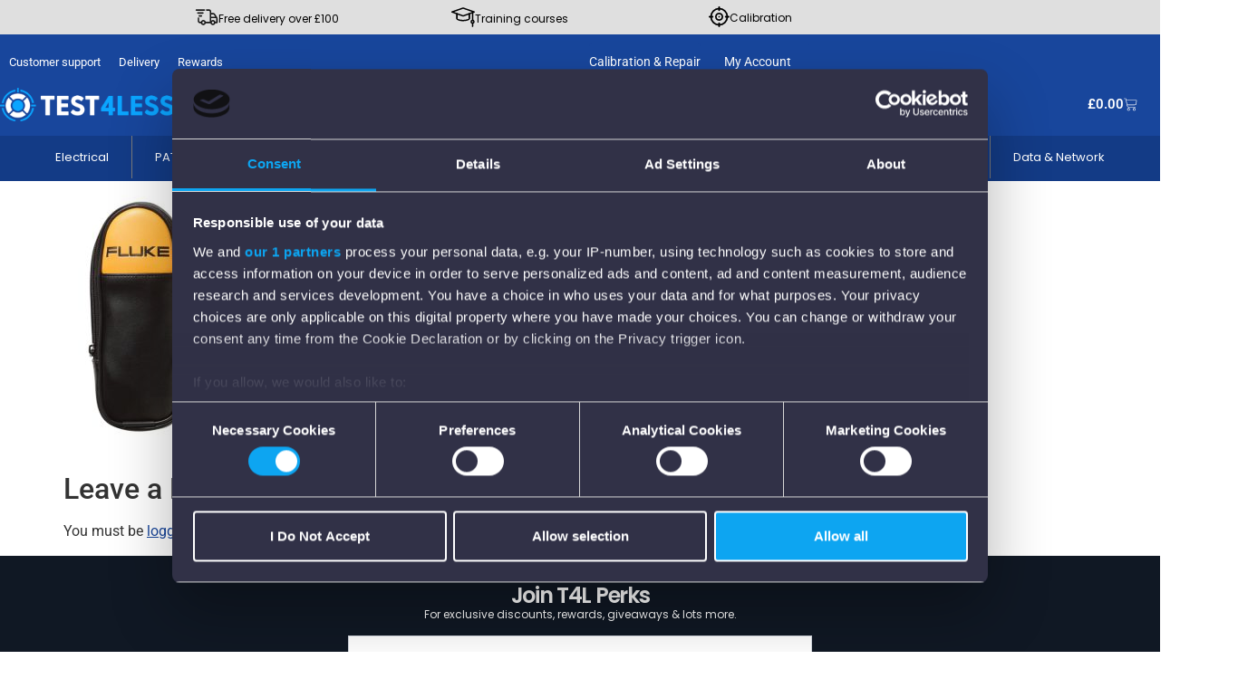

--- FILE ---
content_type: text/html; charset=UTF-8
request_url: https://www.test4less.co.uk/?attachment_id=4039
body_size: 63780
content:
<!doctype html><html lang="en-US"><head><script data-no-optimize="1">var litespeed_docref=sessionStorage.getItem("litespeed_docref");litespeed_docref&&(Object.defineProperty(document,"referrer",{get:function(){return litespeed_docref}}),sessionStorage.removeItem("litespeed_docref"));</script> <meta charset="UTF-8"><meta name="viewport" content="width=device-width, initial-scale=1"><link rel="profile" href="https://gmpg.org/xfn/11"> <script id="CookiebotConfiguration" type="application/json" data-cookieconsent="ignore">{
		"Frameworks": {
			"IABTCF2": {
				"AllowedVendors": [755],
				"AllowedGoogleACVendors": [],
				"AllowedPurposes": [1, 2, 7, 8, 9, 10, 11],
				"AllowedSpecialPurposes": [1, 2, 3],
				"AllowedFeatures": [1, 2, 3],
				"AllowedSpecialFeatures": [1, 2],
		"VendorRestrictions": []
			}
		}
	}</script> <script type="text/javascript"
		id="Cookiebot"
		src="https://consent.cookiebot.com/uc.js"
		data-implementation="wp"
		data-cbid="09d3f1de-79f9-4b06-905d-bb6e4c2afcd1"
			data-framework="TCFv2.2"
							defer	></script> <meta name='robots' content='index, follow, max-image-preview:large, max-snippet:-1, max-video-preview:-1' />
 <script id="google_gtagjs-js-consent-mode-data-layer" type="litespeed/javascript">window.dataLayer=window.dataLayer||[];function gtag(){dataLayer.push(arguments)}
gtag('consent','default',{"ad_personalization":"denied","ad_storage":"denied","ad_user_data":"denied","analytics_storage":"denied","functionality_storage":"denied","security_storage":"denied","personalization_storage":"denied","region":["AT","BE","BG","CH","CY","CZ","DE","DK","EE","ES","FI","FR","GB","GR","HR","HU","IE","IS","IT","LI","LT","LU","LV","MT","NL","NO","PL","PT","RO","SE","SI","SK"],"wait_for_update":500});window._googlesitekitConsentCategoryMap={"statistics":["analytics_storage"],"marketing":["ad_storage","ad_user_data","ad_personalization"],"functional":["functionality_storage","security_storage"],"preferences":["personalization_storage"]};window._googlesitekitConsents={"ad_personalization":"denied","ad_storage":"denied","ad_user_data":"denied","analytics_storage":"denied","functionality_storage":"denied","security_storage":"denied","personalization_storage":"denied","region":["AT","BE","BG","CH","CY","CZ","DE","DK","EE","ES","FI","FR","GB","GR","HR","HU","IE","IS","IT","LI","LT","LU","LV","MT","NL","NO","PL","PT","RO","SE","SI","SK"],"wait_for_update":500}</script> <title>fluke-323-2_2 - Test4Less</title><link rel="canonical" href="https://www.test4less.co.uk/" /><meta property="og:locale" content="en_US" /><meta property="og:type" content="article" /><meta property="og:title" content="fluke-323-2_2 - Test4Less" /><meta property="og:url" content="https://www.test4less.co.uk/" /><meta property="og:site_name" content="Test4Less" /><meta property="article:modified_time" content="2023-05-30T12:37:38+00:00" /><meta property="og:image" content="https://www.test4less.co.uk" /><meta property="og:image:width" content="800" /><meta property="og:image:height" content="800" /><meta property="og:image:type" content="image/jpeg" /><meta name="twitter:card" content="summary_large_image" /> <script type="application/ld+json" class="yoast-schema-graph">{"@context":"https://schema.org","@graph":[{"@type":"WebPage","@id":"https://www.test4less.co.uk/","url":"https://www.test4less.co.uk/","name":"fluke-323-2_2 - Test4Less","isPartOf":{"@id":"https://www.test4less.co.uk/#website"},"primaryImageOfPage":{"@id":"https://www.test4less.co.uk/#primaryimage"},"image":{"@id":"https://www.test4less.co.uk/#primaryimage"},"thumbnailUrl":"https://www.test4less.co.uk/wp-content/uploads/2023/05/fluke-323-2_2.jpg","datePublished":"2023-05-23T14:37:26+00:00","dateModified":"2023-05-30T12:37:38+00:00","breadcrumb":{"@id":"https://www.test4less.co.uk/#breadcrumb"},"inLanguage":"en-US","potentialAction":[{"@type":"ReadAction","target":["https://www.test4less.co.uk/"]}]},{"@type":"ImageObject","inLanguage":"en-US","@id":"https://www.test4less.co.uk/#primaryimage","url":"https://www.test4less.co.uk/wp-content/uploads/2023/05/fluke-323-2_2.jpg","contentUrl":"https://www.test4less.co.uk/wp-content/uploads/2023/05/fluke-323-2_2.jpg","width":800,"height":800},{"@type":"BreadcrumbList","@id":"https://www.test4less.co.uk/#breadcrumb","itemListElement":[{"@type":"ListItem","position":1,"name":"Home","item":"https://www.test4less.co.uk/"},{"@type":"ListItem","position":2,"name":"Fluke 324 True RMS Clamp Meter","item":"https://www.test4less.co.uk/product/fluke-324-true-rms-clamp-meter/"},{"@type":"ListItem","position":3,"name":"fluke-323-2_2"}]},{"@type":"WebSite","@id":"https://www.test4less.co.uk/#website","url":"https://www.test4less.co.uk/","name":"Test4Less","description":"Test4Less","publisher":{"@id":"https://www.test4less.co.uk/#organization"},"potentialAction":[{"@type":"SearchAction","target":{"@type":"EntryPoint","urlTemplate":"https://www.test4less.co.uk/?s={search_term_string}"},"query-input":{"@type":"PropertyValueSpecification","valueRequired":true,"valueName":"search_term_string"}}],"inLanguage":"en-US"},{"@type":"Organization","@id":"https://www.test4less.co.uk/#organization","name":"Test4Less","url":"https://www.test4less.co.uk/","logo":{"@type":"ImageObject","inLanguage":"en-US","@id":"https://www.test4less.co.uk/#/schema/logo/image/","url":"https://www.test4less.co.uk/wp-content/uploads/2023/05/test4less-logo.png","contentUrl":"https://www.test4less.co.uk/wp-content/uploads/2023/05/test4less-logo.png","width":1308,"height":252,"caption":"Test4Less"},"image":{"@id":"https://www.test4less.co.uk/#/schema/logo/image/"}}]}</script> <link rel='dns-prefetch' href='//www.googletagmanager.com' /><link rel='dns-prefetch' href='//consent.cookiebot.com' /><link rel="alternate" type="application/rss+xml" title="Test4Less &raquo; Feed" href="https://www.test4less.co.uk/feed/" /><link rel="alternate" type="application/rss+xml" title="Test4Less &raquo; Comments Feed" href="https://www.test4less.co.uk/comments/feed/" /><link rel="alternate" type="application/rss+xml" title="Test4Less &raquo; fluke-323-2_2 Comments Feed" href="https://www.test4less.co.uk/?attachment_id=4039/feed/" /><link rel="alternate" title="oEmbed (JSON)" type="application/json+oembed" href="https://www.test4less.co.uk/wp-json/oembed/1.0/embed?url=https%3A%2F%2Fwww.test4less.co.uk%2F%3Fattachment_id%3D4039" /><link rel="alternate" title="oEmbed (XML)" type="text/xml+oembed" href="https://www.test4less.co.uk/wp-json/oembed/1.0/embed?url=https%3A%2F%2Fwww.test4less.co.uk%2F%3Fattachment_id%3D4039&#038;format=xml" /><style id="litespeed-ccss">.with_frm_style{--form-width:100%;--form-align:left;--direction:ltr;--fieldset:0px;--fieldset-color:#000000;--fieldset-padding:0 0 15px 0;--fieldset-bg-color:transparent;--title-size:40px;--title-color:#555555;--title-margin-top:10px;--title-margin-bottom:60px;--form-desc-size:14px;--form-desc-color:rgba(26,26,26,1);--form-desc-margin-top:10px;--form-desc-margin-bottom:25px;--form-desc-padding:0;--font:"Roboto";--font-size:16px;--label-color:#555555;--weight:normal;--position:none;--align:left;--width:150px;--required-color:#B94A48;--required-weight:bold;--label-padding:20px 0px 20px 0px;--description-font-size:12px;--description-color:#666666;--description-weight:normal;--description-style:normal;--description-align:left;--description-margin:0;--field-font-size:14px;--field-height:32px;--line-height:32px;--field-width:100%;--auto-width:100%;--field-pad:6px 10px 6px 10px;--field-margin:20px;--field-weight:normal;--text-color:rgba(85,85,85,1);--border-color:rgba(229,229,229,1);--field-border-width:1px;--field-border-style:solid;--bg-color:#ffffff;--bg-color-active:#ffffff;--border-color-active:#18469d;--text-color-error:#444444;--bg-color-error:#ffffff;--border-color-error:#B94A48;--border-width-error:1px;--border-style-error:solid;--bg-color-disabled:#ffffff;--border-color-disabled:#E5E5E5;--text-color-disabled:#A1A1A1;--radio-align:block;--check-align:block;--check-font-size:13px;--check-label-color:#555555;--check-weight:normal;--section-font-size:18px;--section-color:#555555;--section-weight:bold;--section-pad:15px 0 3px 0;--section-mar-top:15px;--section-mar-bottom:30px;--section-bg-color:transparent;--section-border-color:#e8e8e8;--section-border-width:2px;--section-border-style:solid;--section-border-loc:-top;--collapse-pos:after;--repeat-icon-color:#ffffff;--submit-font-size:16px;--submit-width:160px;--submit-height:54px;--submit-bg-color:rgba(24,70,157,1);--submit-border-color:#18469d;--submit-border-width:2px;--submit-text-color:#ffffff;--submit-weight:normal;--submit-border-radius:2px;--submit-margin:10px;--submit-padding:10px 20px;--submit-shadow-color:#eeeeee;--submit-hover-bg-color:#18469d;--submit-hover-color:rgba(255,255,255,1);--submit-hover-border-color:#18469d;--submit-active-bg-color:#18469d;--submit-active-color:#444444;--submit-active-border-color:#18469d;--border-radius:2px;--error-bg:#F2DEDE;--error-border:#EBCCD1;--error-text:#B94A48;--error-font-size:14px;--success-bg-color:#DFF0D8;--success-border-color:#D6E9C6;--success-text-color:#468847;--success-font-size:14px;--progress-bg-color:#eaeaea;--progress-color:#3f4b5b;--progress-active-bg-color:#18469d;--progress-active-color:#ffffff;--progress-border-color:#E5E5E5;--progress-border-size:2px;--progress-size:24px;--base-font-size:15px;--toggle-font-size:15px;--toggle-on-color:#18469d;--toggle-off-color:#eaeaea;--slider-font-size:24px;--slider-track-size:8px;--slider-circle-size:24px;--slider-color:#18469d;--slider-bar-color:#579AF6;--date-head-bg-color:#18469d;--date-head-color:#ffffff;--date-band-color:#18469d;--bg-image-id:0;--bg-image-opacity:100%;--box-shadow:0 1px 2px 0 rgba(18, 18, 23, 0.05)}.with_frm_style,.with_frm_style form{text-align:var(--form-align)}input:-webkit-autofill{-webkit-box-shadow:0 0 0 30px #fff inset}.with_frm_style fieldset{min-width:0;display:block}.with_frm_style .frm_form_fields>fieldset{border-width:var(--fieldset);border-style:solid;border-color:var(--fieldset-color);margin:0;padding:var(--fieldset-padding);background-color:var(--fieldset-bg-color);font-family:var(--font)}.with_frm_style .frm_form_fields{opacity:1}.with_frm_style .frm_required{color:var(--required-color);font-weight:var(--required-weight)}.with_frm_style input[type=text],.with_frm_style input[type=email]{font-family:var(--font);font-size:var(--field-font-size);margin-bottom:0}.with_frm_style input[type=text],.with_frm_style input[type=email]{color:var(--text-color);background-color:var(--bg-color);border-color:var(--border-color);border-width:var(--field-border-width);border-style:var(--field-border-style);border-radius:var(--border-radius);width:var(--field-width);max-width:100%;font-size:var(--field-font-size);padding:var(--field-pad);box-sizing:border-box;outline:none;font-weight:var(--field-weight)}.with_frm_style input[type=text],.with_frm_style input[type=email]{min-height:var(--field-height);line-height:1.3}.with_frm_style .frm_primary_label{max-width:100%;font-family:var(--font);font-size:var(--font-size);color:var(--label-color);font-weight:var(--weight);text-align:var(--align);padding:var(--label-padding);margin:0;width:auto;display:block}.with_frm_style .frm_none_container .frm_primary_label,.frm_none_container .frm_primary_label{display:none}.with_frm_style .frm_submit{clear:both}.with_frm_style .frm_submit button{-webkit-appearance:none}.frm_style_newsletter-signup.with_frm_style{--fieldset-color:rgba(26,26,26,1);--fieldset-padding:0px 0px 0px 0px;--title-color:#444444;--form-desc-color:#98A2B3;--form-desc-padding:0px;--font-size:15px;--label-color:#344054;--position:no_label;--required-color:#F04438;--label-padding:0px 0px 5px 0px;--description-color:#667085;--description-margin:0px;--field-height:36px;--line-height:36px;--field-pad:15px 20px 15px 20px;--field-margin:15px;--field-weight:bold;--text-color:#1D2939;--border-color:#D0D5DD;--border-color-active:#4199FD;--border-color-error:#F04438;--bg-color-disabled:#F9FAFB;--border-color-disabled:#D0D5DD;--text-color-disabled:#667085;--check-font-size:14px;--check-label-color:#1D2939;--section-color:#344054;--section-pad:32px 0px 3px 0px;--section-mar-top:30px;--section-border-color:#EAECF0;--section-border-width:1px;--submit-font-size:14px;--submit-width:100%;--submit-height:auto;--submit-bg-color:#101824;--submit-border-color:rgba(255,255,255,1);--submit-border-radius:0px;--submit-padding:8px 16px;--submit-hover-bg-color:#3680D3;--submit-hover-color:#ffffff;--submit-hover-border-color:#3680D3;--submit-active-bg-color:#3680D3;--submit-active-color:#ffffff;--submit-active-border-color:#3680D3;--border-radius:0px;--error-bg:#FEE4E2;--error-border:#F5B8AA;--error-text:#F04438;--progress-bg-color:#EAECF0;--progress-color:#1D2939;--progress-active-bg-color:#4199FD;--progress-border-color:#EAECF0;--progress-border-size:1px;--progress-size:30px;--toggle-on-color:#4199FD;--toggle-off-color:#EAECF0;--slider-font-size:14px;--slider-color:#4199FD;--slider-bar-color:#EAECF0;--date-head-bg-color:#ffffff;--date-head-color:#1D2939;--date-band-color:#ECF5FF}.frm_forms.frm_style_newsletter-signup.with_frm_style{max-width:100%!important;direction:ltr!important;margin:0 auto}.frm_style_newsletter-signup.with_frm_style .form-field{margin-bottom:15px!important}.frm_style_newsletter-signup.with_frm_style .frm_none_container .frm_primary_label{display:none!important}.frm_style_newsletter-signup.with_frm_style .frm_submit button{width:100%!important;font-size:14px!important;height:auto!important;line-height:normal!important;text-align:center;background:#101824!important;border-width:2px;border-color:rgb(255 255 255)!important;border-style:solid;color:#ffffff!important;font-weight:normal!important;border-radius:0px!important;text-shadow:none;padding:8px 16px!important;box-sizing:border-box;box-shadow:0 1px 1px #eee;margin:10px;margin-left:0;margin-right:0;vertical-align:middle}.frm_style_newsletter-signup.with_frm_style{--progress-border-color-b:#e0e2e6}.with_frm_style :-moz-ui-invalid{box-shadow:none}.frm_screen_reader{border:0;clip-path:inset(50%);height:1px;margin:-1px;overflow:hidden;padding:0;position:absolute;width:1px;word-wrap:normal!important}.with_frm_style .frm_form_field{clear:both}.frm_form_fields .frm_fields_container{display:grid;grid-template-columns:repeat(12,1fr);grid-auto-rows:max-content;grid-gap:0 2%}.frm_fields_container .frm_form_field,.frm_fields_container>*{grid-column:span 12/span 12}@media only screen and (max-width:600px){.frm_fields_container>.frm_form_field{grid-column:1/span 12!important}}.with_frm_style,.frm_forms{--progress-border-color-b:#dbdbdb;--image-size:150px}.with_frm_style .frm-show-form{overflow-x:clip}:root{--ss-primary-color:#5897fb;--ss-bg-color:#ffffff;--ss-font-color:#4d4d4d;--ss-font-placeholder-color:#8d8d8d;--ss-disabled-color:#dcdee2;--ss-border-color:#dcdee2;--ss-highlight-color:#fffb8c;--ss-success-color:#00b755;--ss-error-color:#dc3545;--ss-focus-color:#5897fb;--ss-main-height:30px;--ss-content-height:300px;--ss-spacing-l:7px;--ss-spacing-m:5px;--ss-spacing-s:3px;--ss-animation-timing:0.2s;--ss-border-radius:4px}.frm_forms{--iti-hover-color:rgba(0,0,0,.05);--iti-text-gray:#999;--iti-border-gray:#ccc;--iti-spacer-horizontal:8px;--iti-flag-height:15px;--iti-flag-width:20px;--iti-border-width:1px;--iti-arrow-height:4px;--iti-arrow-width:6px;--iti-triangle-border:calc(var(--iti-arrow-width) / 2);--iti-arrow-padding:6px;--iti-arrow-color:#555;--iti-input-padding:6px;--iti-right-hand-selected-country-padding:calc(var(--iti-spacer-horizontal) + var(--iti-spacer-horizontal) + var(--iti-flag-width));--iti-selected-country-arrow-padding:calc(var(--iti-arrow-padding) + var(--iti-arrow-padding) + var(--iti-flag-width) + var(--iti-spacer-horizontal) + var(--iti-arrow-width) + var(--iti-input-padding));--iti-mobile-popup-margin:30px}.comments-area a,.page-content a{text-decoration:underline}.screen-reader-text{clip:rect(1px,1px,1px,1px);height:1px;overflow:hidden;position:absolute!important;width:1px;word-wrap:normal!important}.page-header .entry-title,body:not([class*=elementor-page-]) .site-main{margin-inline-end:auto;margin-inline-start:auto;width:100%}@media (max-width:575px){.page-header .entry-title,body:not([class*=elementor-page-]) .site-main{padding-inline-end:10px;padding-inline-start:10px}}@media (min-width:576px){.page-header .entry-title,body:not([class*=elementor-page-]) .site-main{max-width:500px}}@media (min-width:768px){.page-header .entry-title,body:not([class*=elementor-page-]) .site-main{max-width:600px}}@media (min-width:992px){.page-header .entry-title,body:not([class*=elementor-page-]) .site-main{max-width:800px}}@media (min-width:1200px){.page-header .entry-title,body:not([class*=elementor-page-]) .site-main{max-width:1140px}}:root{--woof-sd-ie-sw_vertex_enabled_bg_color:#79b8ff;--woof-sd-ie-sw_vertex_enabled_bg_image:url();--woof-sd-ie-sw_vertex_enabled_border_color:#79b8ff;--woof-sd-ie-sw_vertex_enabled_border_style:solid;--woof-sd-ie-sw_vertex_disabled_bg_color:#ffffff;--woof-sd-ie-sw_vertex_disabled_bg_image:url();--woof-sd-ie-sw_vertex_disabled_border_color:#ffffff;--woof-sd-ie-sw_vertex_disabled_border_style:solid;--woof-sd-ie-sw_vertex_border_width:1px;--woof-sd-ie-sw_substrate_enabled_bg_color:#c8e1ff;--woof-sd-ie-sw_substrate_enabled_bg_image:url();--woof-sd-ie-sw_substrate_enabled_border_color:#c8e1ff;--woof-sd-ie-sw_substrate_enabled_border_style:solid;--woof-sd-ie-sw_substrate_disabled_bg_color:#9a9999;--woof-sd-ie-sw_substrate_disabled_bg_image:url();--woof-sd-ie-sw_substrate_disabled_border_color:#9a9999;--woof-sd-ie-sw_substrate_disabled_border_style:solid;--woof-sd-ie-sw_substrate_border_width:1px;--woof-sd-ie-sw_vertex_size:20px;--woof-sd-ie-sw_vertex_border_radius:50%;--woof-sd-ie-sw_vertex_top:0;--woof-sd-ie-sw_substrate_width:34px;--woof-sd-ie-sw_substrate_height:14px;--woof-sd-ie-sw_substrate_border_radius:8px;--woof-sd-ie-sw_label_font_color:#6d6d6d;--woof-sd-ie-sw_label_font_size:16px;--woof-sd-ie-sw_label_font_weight:400;--woof-sd-ie-sw_label_line_height:23px;--woof-sd-ie-sw_label_font_family:inherit;--woof-sd-ie-sw_label_left:15px;--woof-sd-ie-sw_label_top:-16px;--woof-sd-ie-sw_margin_bottom:5px;--woof-sd-ie-sw_childs_left_shift:15px;--woof-sd-ie-sw_counter_show:inline-flex;--woof-sd-ie-sw_counter_width:14px;--woof-sd-ie-sw_counter_height:14px;--woof-sd-ie-sw_counter_side_padding:0;--woof-sd-ie-sw_counter_top:-2px;--woof-sd-ie-sw_counter_right:-3px;--woof-sd-ie-sw_counter_font_size:9px;--woof-sd-ie-sw_counter_font_family:consolas;--woof-sd-ie-sw_counter_font_weight:500;--woof-sd-ie-sw_counter_color:#477bff;--woof-sd-ie-sw_counter_bg_color:#ffffff;--woof-sd-ie-sw_counter_bg_image:url();--woof-sd-ie-sw_counter_border_width:1px;--woof-sd-ie-sw_counter_border_radius:50%;--woof-sd-ie-sw_counter_border_color:#477bff;--woof-sd-ie-sw_counter_border_style:solid}.widget_shopping_cart_content{overflow-y:auto}.premium-carousel-hidden{opacity:0;visibility:hidden}ul{box-sizing:border-box}:root{--wp--preset--font-size--normal:16px;--wp--preset--font-size--huge:42px}.screen-reader-text{border:0;clip-path:inset(50%);height:1px;margin:-1px;overflow:hidden;padding:0;position:absolute;width:1px;word-wrap:normal!important}html :where(img[class*=wp-image-]){height:auto;max-width:100%}[class*="woolentor-"] *,[class*="woolentor-"] *::before,[class*="woolentor-"] *::after{box-sizing:border-box}:root{--wp--preset--aspect-ratio--square:1;--wp--preset--aspect-ratio--4-3:4/3;--wp--preset--aspect-ratio--3-4:3/4;--wp--preset--aspect-ratio--3-2:3/2;--wp--preset--aspect-ratio--2-3:2/3;--wp--preset--aspect-ratio--16-9:16/9;--wp--preset--aspect-ratio--9-16:9/16;--wp--preset--color--black:#000000;--wp--preset--color--cyan-bluish-gray:#abb8c3;--wp--preset--color--white:#ffffff;--wp--preset--color--pale-pink:#f78da7;--wp--preset--color--vivid-red:#cf2e2e;--wp--preset--color--luminous-vivid-orange:#ff6900;--wp--preset--color--luminous-vivid-amber:#fcb900;--wp--preset--color--light-green-cyan:#7bdcb5;--wp--preset--color--vivid-green-cyan:#00d084;--wp--preset--color--pale-cyan-blue:#8ed1fc;--wp--preset--color--vivid-cyan-blue:#0693e3;--wp--preset--color--vivid-purple:#9b51e0;--wp--preset--gradient--vivid-cyan-blue-to-vivid-purple:linear-gradient(135deg,rgba(6,147,227,1) 0%,rgb(155,81,224) 100%);--wp--preset--gradient--light-green-cyan-to-vivid-green-cyan:linear-gradient(135deg,rgb(122,220,180) 0%,rgb(0,208,130) 100%);--wp--preset--gradient--luminous-vivid-amber-to-luminous-vivid-orange:linear-gradient(135deg,rgba(252,185,0,1) 0%,rgba(255,105,0,1) 100%);--wp--preset--gradient--luminous-vivid-orange-to-vivid-red:linear-gradient(135deg,rgba(255,105,0,1) 0%,rgb(207,46,46) 100%);--wp--preset--gradient--very-light-gray-to-cyan-bluish-gray:linear-gradient(135deg,rgb(238,238,238) 0%,rgb(169,184,195) 100%);--wp--preset--gradient--cool-to-warm-spectrum:linear-gradient(135deg,rgb(74,234,220) 0%,rgb(151,120,209) 20%,rgb(207,42,186) 40%,rgb(238,44,130) 60%,rgb(251,105,98) 80%,rgb(254,248,76) 100%);--wp--preset--gradient--blush-light-purple:linear-gradient(135deg,rgb(255,206,236) 0%,rgb(152,150,240) 100%);--wp--preset--gradient--blush-bordeaux:linear-gradient(135deg,rgb(254,205,165) 0%,rgb(254,45,45) 50%,rgb(107,0,62) 100%);--wp--preset--gradient--luminous-dusk:linear-gradient(135deg,rgb(255,203,112) 0%,rgb(199,81,192) 50%,rgb(65,88,208) 100%);--wp--preset--gradient--pale-ocean:linear-gradient(135deg,rgb(255,245,203) 0%,rgb(182,227,212) 50%,rgb(51,167,181) 100%);--wp--preset--gradient--electric-grass:linear-gradient(135deg,rgb(202,248,128) 0%,rgb(113,206,126) 100%);--wp--preset--gradient--midnight:linear-gradient(135deg,rgb(2,3,129) 0%,rgb(40,116,252) 100%);--wp--preset--font-size--small:13px;--wp--preset--font-size--medium:20px;--wp--preset--font-size--large:36px;--wp--preset--font-size--x-large:42px;--wp--preset--spacing--20:0.44rem;--wp--preset--spacing--30:0.67rem;--wp--preset--spacing--40:1rem;--wp--preset--spacing--50:1.5rem;--wp--preset--spacing--60:2.25rem;--wp--preset--spacing--70:3.38rem;--wp--preset--spacing--80:5.06rem;--wp--preset--shadow--natural:6px 6px 9px rgba(0, 0, 0, 0.2);--wp--preset--shadow--deep:12px 12px 50px rgba(0, 0, 0, 0.4);--wp--preset--shadow--sharp:6px 6px 0px rgba(0, 0, 0, 0.2);--wp--preset--shadow--outlined:6px 6px 0px -3px rgba(255, 255, 255, 1), 6px 6px rgba(0, 0, 0, 1);--wp--preset--shadow--crisp:6px 6px 0px rgba(0, 0, 0, 1)}:root{--wp--style--global--content-size:800px;--wp--style--global--wide-size:1200px}:where(body){margin:0}:root{--wp--style--block-gap:24px}body{padding-top:0;padding-right:0;padding-bottom:0;padding-left:0}a:where(:not(.wp-element-button)){text-decoration:underline}html{--wp-admin--admin-bar--height:32px;scroll-padding-top:var(--wp-admin--admin-bar--height)}@media screen and (max-width:782px){html{--wp-admin--admin-bar--height:46px}}:root{--08-black:rgba(0, 0, 0, 0.8);--wheel-width:500px;--wheel-border-color:#fff;--wheel-border-width:4px;--wheel-spin-speed:5s;--pointer-width:80px;--pointer-color:#fff;--pointer-text-color:#000;--pointer-text-size:14px;--shadow-color:#fff;--btn-pr-color:#333;--btn-txt-color:#fff;--success-color:#4ac600;--label-font-size:20px}:root{--woof-sd-ie-ch_width:21px;--woof-sd-ie-ch_height:21px;--woof-sd-ie-ch_space:1px;--woof-sd-ie-ch_space_color:#ffffff;--woof-sd-ie-ch_text_top:0;--woof-sd-ie-ch_text_color:#6d6d6d;--woof-sd-ie-ch_hover_text_color:#333333;--woof-sd-ie-ch_selected_text_color:#000000;--woof-sd-ie-ch_font_size:15px;--woof-sd-ie-ch_font_family:inherit;--woof-sd-ie-ch_font_weight:400;--woof-sd-ie-ch_hover_font_weight:400;--woof-sd-ie-ch_selected_font_weight:400;--woof-sd-ie-ch_line_height:18px;--woof-sd-ie-ch_side_padding:0;--woof-sd-ie-ch_color:#ffffff;--woof-sd-ie-ch_hover_color:#79b8ff;--woof-sd-ie-ch_selected_color:#79b8ff;--woof-sd-ie-ch_image:url();--woof-sd-ie-ch_selected_image:url();--woof-sd-ie-ch_hover_image:url();--woof-sd-ie-ch_hover_scale:100;--woof-sd-ie-ch_selected_scale:100;--woof-sd-ie-ch_border_radius:0;--woof-sd-ie-ch_border_width:1px;--woof-sd-ie-ch_hover_border_width:1px;--woof-sd-ie-ch_selected_border_width:1px;--woof-sd-ie-ch_border_color:#79b8ff;--woof-sd-ie-ch_hover_border_color:#79b8ff;--woof-sd-ie-ch_selected_border_color:#79b8ff;--woof-sd-ie-ch_border_style:solid;--woof-sd-ie-ch_hover_border_style:solid;--woof-sd-ie-ch_selected_border_style:solid;--woof-sd-ie-ch_margin_right:9px;--woof-sd-ie-ch_margin_bottom:11px;--woof-sd-ie-ch_childs_left_shift:19px;--woof-sd-ie-ch_counter_show:inline-flex;--woof-sd-ie-ch_counter_width:14px;--woof-sd-ie-ch_counter_height:14px;--woof-sd-ie-ch_counter_side_padding:0;--woof-sd-ie-ch_counter_top:-2px;--woof-sd-ie-ch_counter_right:0;--woof-sd-ie-ch_counter_font_size:9px;--woof-sd-ie-ch_counter_font_family:consolas;--woof-sd-ie-ch_counter_font_weight:500;--woof-sd-ie-ch_counter_color:#477bff;--woof-sd-ie-ch_counter_bg_color:#ffffff;--woof-sd-ie-ch_counter_bg_image:url();--woof-sd-ie-ch_counter_border_width:1px;--woof-sd-ie-ch_counter_border_radius:50%;--woof-sd-ie-ch_counter_border_color:#477bff;--woof-sd-ie-ch_counter_border_style:solid}:root{--woof-sd-ie-rad_width:19px;--woof-sd-ie-rad_height:19px;--woof-sd-ie-rad_space:1px;--woof-sd-ie-rad_space_color:#ffffff;--woof-sd-ie-rad_text_top:0;--woof-sd-ie-rad_text_color:#6d6d6d;--woof-sd-ie-rad_hover_text_color:#333333;--woof-sd-ie-rad_selected_text_color:#000000;--woof-sd-ie-rad_font_size:14px;--woof-sd-ie-rad_font_family:inherit;--woof-sd-ie-rad_font_weight:400;--woof-sd-ie-rad_hover_font_weight:400;--woof-sd-ie-rad_selected_font_weight:400;--woof-sd-ie-rad_line_height:18px;--woof-sd-ie-rad_color:#ffffff;--woof-sd-ie-rad_hover_color:#79b8ff;--woof-sd-ie-rad_selected_color:#79b8ff;--woof-sd-ie-rad_image:url();--woof-sd-ie-rad_selected_image:url();--woof-sd-ie-rad_hover_image:url();--woof-sd-ie-rad_hover_scale:100;--woof-sd-ie-rad_selected_scale:100;--woof-sd-ie-rad_border_radius:50%;--woof-sd-ie-rad_border_width:1px;--woof-sd-ie-rad_hover_border_width:1px;--woof-sd-ie-rad_selected_border_width:1px;--woof-sd-ie-rad_border_color:#79b8ff;--woof-sd-ie-rad_hover_border_color:#79b8ff;--woof-sd-ie-rad_selected_border_color:#79b8ff;--woof-sd-ie-rad_border_style:solid;--woof-sd-ie-rad_hover_border_style:solid;--woof-sd-ie-rad_selected_border_style:solid;--woof-sd-ie-rad_margin_right:9px;--woof-sd-ie-rad_margin_bottom:11px;--woof-sd-ie-rad_childs_left_shift:19px;--woof-sd-ie-rad_counter_show:inline-flex;--woof-sd-ie-rad_counter_width:14px;--woof-sd-ie-rad_counter_height:14px;--woof-sd-ie-rad_counter_side_padding:0;--woof-sd-ie-rad_counter_top:-2px;--woof-sd-ie-rad_counter_right:0;--woof-sd-ie-rad_counter_font_size:9px;--woof-sd-ie-rad_counter_font_family:consolas;--woof-sd-ie-rad_counter_font_weight:500;--woof-sd-ie-rad_counter_color:#477bff;--woof-sd-ie-rad_counter_bg_color:#ffffff;--woof-sd-ie-rad_counter_bg_image:url();--woof-sd-ie-rad_counter_border_width:1px;--woof-sd-ie-rad_counter_border_radius:50%;--woof-sd-ie-rad_counter_border_color:#477bff;--woof-sd-ie-rad_counter_border_style:solid}:root{--woof-sd-ie-sw_vertex_enabled_bg_color:#79b8ff;--woof-sd-ie-sw_vertex_enabled_bg_image:url();--woof-sd-ie-sw_vertex_enabled_border_color:#79b8ff;--woof-sd-ie-sw_vertex_enabled_border_style:solid;--woof-sd-ie-sw_vertex_disabled_bg_color:#ffffff;--woof-sd-ie-sw_vertex_disabled_bg_image:url();--woof-sd-ie-sw_vertex_disabled_border_color:#ffffff;--woof-sd-ie-sw_vertex_disabled_border_style:solid;--woof-sd-ie-sw_vertex_border_width:1px;--woof-sd-ie-sw_substrate_enabled_bg_color:#c8e1ff;--woof-sd-ie-sw_substrate_enabled_bg_image:url();--woof-sd-ie-sw_substrate_enabled_border_color:#c8e1ff;--woof-sd-ie-sw_substrate_enabled_border_style:solid;--woof-sd-ie-sw_substrate_disabled_bg_color:#9a9999;--woof-sd-ie-sw_substrate_disabled_bg_image:url();--woof-sd-ie-sw_substrate_disabled_border_color:#9a9999;--woof-sd-ie-sw_substrate_disabled_border_style:solid;--woof-sd-ie-sw_substrate_border_width:1px;--woof-sd-ie-sw_vertex_size:20px;--woof-sd-ie-sw_vertex_border_radius:50%;--woof-sd-ie-sw_vertex_top:0;--woof-sd-ie-sw_substrate_width:34px;--woof-sd-ie-sw_substrate_height:14px;--woof-sd-ie-sw_substrate_border_radius:8px;--woof-sd-ie-sw_label_font_color:#6d6d6d;--woof-sd-ie-sw_label_font_size:16px;--woof-sd-ie-sw_label_font_weight:400;--woof-sd-ie-sw_label_line_height:23px;--woof-sd-ie-sw_label_font_family:inherit;--woof-sd-ie-sw_label_left:15px;--woof-sd-ie-sw_label_top:-16px;--woof-sd-ie-sw_margin_bottom:5px;--woof-sd-ie-sw_childs_left_shift:15px;--woof-sd-ie-sw_counter_show:inline-flex;--woof-sd-ie-sw_counter_width:14px;--woof-sd-ie-sw_counter_height:14px;--woof-sd-ie-sw_counter_side_padding:0;--woof-sd-ie-sw_counter_top:-2px;--woof-sd-ie-sw_counter_right:-3px;--woof-sd-ie-sw_counter_font_size:9px;--woof-sd-ie-sw_counter_font_family:consolas;--woof-sd-ie-sw_counter_font_weight:500;--woof-sd-ie-sw_counter_color:#477bff;--woof-sd-ie-sw_counter_bg_color:#ffffff;--woof-sd-ie-sw_counter_bg_image:url();--woof-sd-ie-sw_counter_border_width:1px;--woof-sd-ie-sw_counter_border_radius:50%;--woof-sd-ie-sw_counter_border_color:#477bff;--woof-sd-ie-sw_counter_border_style:solid}:root{--woof-sd-ie-clr_width:60px;--woof-sd-ie-clr_height:60px;--woof-sd-ie-clr_show_tooltip:none;--woof-sd-ie-clr_show_tooltip_count:block-inline;--woof-sd-ie-clr_color:#000000;--woof-sd-ie-clr_image:url();--woof-sd-ie-clr_hover_scale:110;--woof-sd-ie-clr_selected_scale:110;--woof-sd-ie-clr_border_radius:50%;--woof-sd-ie-clr_border_width:1px;--woof-sd-ie-clr_hover_border_width:1px;--woof-sd-ie-clr_selected_border_width:1px;--woof-sd-ie-clr_border_color:#79b8ff;--woof-sd-ie-clr_hover_border_color:#79b8ff;--woof-sd-ie-clr_selected_border_color:#79b8ff;--woof-sd-ie-clr_border_style:solid;--woof-sd-ie-clr_hover_border_style:dashed;--woof-sd-ie-clr_selected_border_style:dashed;--woof-sd-ie-clr_margin_right:9px;--woof-sd-ie-clr_margin_bottom:11px;--woof-sd-ie-clr_counter_show:inline-flex;--woof-sd-ie-clr_counter_width:14px;--woof-sd-ie-clr_counter_height:14px;--woof-sd-ie-clr_counter_side_padding:0;--woof-sd-ie-clr_counter_top:4px;--woof-sd-ie-clr_counter_right:0;--woof-sd-ie-clr_counter_font_size:9px;--woof-sd-ie-clr_counter_font_family:consolas;--woof-sd-ie-clr_counter_font_weight:500;--woof-sd-ie-clr_counter_color:#477bff;--woof-sd-ie-clr_counter_bg_color:#ffffff;--woof-sd-ie-clr_counter_bg_image:url();--woof-sd-ie-clr_counter_border_width:1px;--woof-sd-ie-clr_counter_border_radius:50%;--woof-sd-ie-clr_counter_border_color:#477bff;--woof-sd-ie-clr_counter_border_style:solid}:root{--woocommerce:#720eec;--wc-green:#7ad03a;--wc-red:#a00;--wc-orange:#ffba00;--wc-blue:#2ea2cc;--wc-primary:#720eec;--wc-primary-text:#fcfbfe;--wc-secondary:#e9e6ed;--wc-secondary-text:#515151;--wc-highlight:#958e09;--wc-highligh-text:white;--wc-content-bg:#fff;--wc-subtext:#767676;--wc-form-border-color:rgba(32, 7, 7, 0.8);--wc-form-border-radius:4px;--wc-form-border-width:1px}@media only screen and (max-width:768px){:root{--woocommerce:#720eec;--wc-green:#7ad03a;--wc-red:#a00;--wc-orange:#ffba00;--wc-blue:#2ea2cc;--wc-primary:#720eec;--wc-primary-text:#fcfbfe;--wc-secondary:#e9e6ed;--wc-secondary-text:#515151;--wc-highlight:#958e09;--wc-highligh-text:white;--wc-content-bg:#fff;--wc-subtext:#767676;--wc-form-border-color:rgba(32, 7, 7, 0.8);--wc-form-border-radius:4px;--wc-form-border-width:1px}}:root{--woocommerce:#720eec;--wc-green:#7ad03a;--wc-red:#a00;--wc-orange:#ffba00;--wc-blue:#2ea2cc;--wc-primary:#720eec;--wc-primary-text:#fcfbfe;--wc-secondary:#e9e6ed;--wc-secondary-text:#515151;--wc-highlight:#958e09;--wc-highligh-text:white;--wc-content-bg:#fff;--wc-subtext:#767676;--wc-form-border-color:rgba(32, 7, 7, 0.8);--wc-form-border-radius:4px;--wc-form-border-width:1px}.screen-reader-text{clip:rect(1px,1px,1px,1px);height:1px;overflow:hidden;position:absolute!important;width:1px;word-wrap:normal!important}@media (min-width:992px) and (max-width:1200px){.elementor-section .elementor-container{padding:0 15px}}@media (min-width:768px) and (max-width:991px){.elementor-section .elementor-container{padding:0 15px}}@media (max-width:767px){.elementor-section .elementor-container{padding:0 15px}}.woolentor-quickview-modal{position:fixed;z-index:1043;top:0;left:0;display:-webkit-box;display:-webkit-flex;display:-ms-flexbox;display:flex;visibility:hidden;overflow:hidden;width:100%;height:100%;padding-right:17px;opacity:0;background-color:rgb(0 0 0/.5)}.woolentor-quickview-modal .woolentor-quickview-overlay{position:absolute;top:0;right:0;bottom:0;left:0}.woolentor-quickview-modal-wrapper{width:calc(100% - 30px);max-width:1200px;margin:auto!important}.woolentor-quickview-modal-content{position:relative;-webkit-transform:translateY(30px);-ms-transform:translateY(30px);transform:translateY(30px);background-color:#fff;overflow:hidden;padding:20px}span.woolentor-quickview-modal-close{position:absolute;top:0;right:0;line-height:50px;font-size:24px;height:50px;width:50px;text-align:center;padding:0;z-index:9}@media (max-width:767px){.woolentor-quickview-modal-wrapper{overflow-y:auto}}.dgwt-wcas-search-wrapp{position:relative;line-height:100%;display:block;color:#444;min-width:230px;width:100%;text-align:left;margin:0 auto;-webkit-box-sizing:border-box;-moz-box-sizing:border-box;box-sizing:border-box}.dgwt-wcas-search-wrapp *{-webkit-box-sizing:border-box;-moz-box-sizing:border-box;box-sizing:border-box}.dgwt-wcas-search-form{margin:0;padding:0;width:100%}input[type=search].dgwt-wcas-search-input{-webkit-box-shadow:none;box-shadow:none;margin:0;-webkit-appearance:textfield;text-align:left}[type=search].dgwt-wcas-search-input::-ms-clear{display:none}[type=search].dgwt-wcas-search-input::-webkit-search-decoration{-webkit-appearance:none}[type=search].dgwt-wcas-search-input::-webkit-search-cancel-button{display:none}button.dgwt-wcas-search-submit{position:relative}.dgwt-wcas-ico-magnifier{bottom:0;left:0;margin:auto;position:absolute;right:0;top:0;height:65%;display:block}.dgwt-wcas-preloader{height:100%;position:absolute;right:0;top:0;width:40px;z-index:-1;background-repeat:no-repeat;background-position:right 15px center;background-size:auto 44%}.dgwt-wcas-voice-search{position:absolute;right:0;top:0;height:100%;width:40px;z-index:1;opacity:.5;align-items:center;justify-content:center;display:none}.screen-reader-text{clip:rect(1px,1px,1px,1px);height:1px;overflow:hidden;position:absolute!important;width:1px}.dgwt-wcas-sf-wrapp:after,.dgwt-wcas-sf-wrapp:before{content:"";display:table}.dgwt-wcas-sf-wrapp:after{clear:both}.dgwt-wcas-sf-wrapp{zoom:1;width:100%;max-width:100vw;margin:0;position:relative;background:0 0}.dgwt-wcas-sf-wrapp input[type=search].dgwt-wcas-search-input{width:100%;height:40px;font-size:14px;line-height:100%;padding:10px 15px;margin:0;background:#fff;border:1px solid #ddd;border-radius:3px;-webkit-border-radius:3px;-webkit-appearance:none;box-sizing:border-box}.dgwt-wcas-sf-wrapp input[type=search].dgwt-wcas-search-input::-webkit-input-placeholder{color:#999;font-weight:400;font-style:italic;line-height:normal}.dgwt-wcas-sf-wrapp input[type=search].dgwt-wcas-search-input:-moz-placeholder{color:#999;font-weight:400;font-style:italic;line-height:normal}.dgwt-wcas-sf-wrapp input[type=search].dgwt-wcas-search-input::-moz-placeholder{color:#999;font-weight:400;font-style:italic;line-height:normal}.dgwt-wcas-sf-wrapp input[type=search].dgwt-wcas-search-input:-ms-input-placeholder{color:#999;font-weight:400;font-style:italic;line-height:normal}.dgwt-wcas-sf-wrapp button.dgwt-wcas-search-submit{overflow:visible;position:absolute;border:0;padding:0 15px;margin:0;height:40px;min-width:50px;width:auto;line-height:100%;min-height:100%;right:0;left:auto;top:0;bottom:auto;color:#fff;text-transform:uppercase;background-color:#333;border-radius:0 2px 2px 0;-webkit-border-radius:0 2px 2px 0;text-shadow:0-1px 0 rgb(0 0 0/.3);-webkit-box-shadow:none;box-shadow:none;-webkit-appearance:none}.dgwt-wcas-sf-wrapp .dgwt-wcas-search-submit:before{content:"";position:absolute;border-width:8px 8px 8px 0;border-style:solid solid solid none;border-color:#fff0 #333;top:12px;left:-6px}.dgwt-wcas-sf-wrapp .dgwt-wcas-search-submit::-moz-focus-inner{border:0;padding:0}.dgwt-wcas-ico-magnifier{max-width:20px}.dgwt-wcas-has-submit .dgwt-wcas-search-submit svg path{fill:#fff}html{line-height:1.15;-webkit-text-size-adjust:100%}*,:after,:before{box-sizing:border-box}body{background-color:#fff;color:#333;font-family:-apple-system,BlinkMacSystemFont,Segoe UI,Roboto,Helvetica Neue,Arial,Noto Sans,sans-serif,Apple Color Emoji,Segoe UI Emoji,Segoe UI Symbol,Noto Color Emoji;font-size:1rem;font-weight:400;line-height:1.5;margin:0;-webkit-font-smoothing:antialiased;-moz-osx-font-smoothing:grayscale}h1,h2,h3,h6{color:inherit;font-family:inherit;font-weight:500;line-height:1.2;margin-block-end:1rem;margin-block-start:.5rem}h1{font-size:2.5rem}h2{font-size:2rem}h3{font-size:1.75rem}h6{font-size:1rem}p{margin-block-end:.9rem;margin-block-start:0}a{background-color:#fff0;color:#c36;text-decoration:none}strong{font-weight:bolder}small{font-size:80%}img{border-style:none;height:auto;max-width:100%}details{display:block}summary{display:list-item}label{display:inline-block;line-height:1;vertical-align:middle}button,input{font-family:inherit;font-size:1rem;line-height:1.5;margin:0}input[type=email],input[type=search],input[type=text]{border:1px solid #666;border-radius:3px;padding:.5rem 1rem;width:100%}button,input{overflow:visible}button{text-transform:none}[type=submit],button{-webkit-appearance:button;width:auto}[type=submit],button{background-color:#fff0;border:1px solid #c36;border-radius:3px;color:#c36;display:inline-block;font-size:1rem;font-weight:400;padding:.5rem 1rem;text-align:center;white-space:nowrap}fieldset{padding:.35em .75em .625em}legend{box-sizing:border-box;color:inherit;display:table;max-width:100%;padding:0;white-space:normal}[type=search]{-webkit-appearance:textfield;outline-offset:-2px}[type=search]::-webkit-search-decoration{-webkit-appearance:none}::-webkit-file-upload-button{-webkit-appearance:button;font:inherit}li,ul{background:#fff0;border:0;font-size:100%;margin-block-end:0;margin-block-start:0;outline:0;vertical-align:baseline}.jet-mega-menu{position:relative;width:100%}.jet-mega-menu-toggle{display:-webkit-box;display:-ms-flexbox;display:flex;-webkit-box-pack:center;-ms-flex-pack:center;justify-content:center;-webkit-box-align:center;-ms-flex-align:center;align-items:center;font-size:var(--jmm-dropdown-toggle-icon-size,16px);width:var(--jmm-dropdown-toggle-size,36px);height:var(--jmm-dropdown-toggle-size,36px)}.jet-mega-menu-list{display:-webkit-box;display:-ms-flexbox;display:flex;position:relative;list-style:none;padding:0;margin:0}.jet-mega-menu-item{position:relative;-webkit-transform-origin:0;-ms-transform-origin:0;transform-origin:0}.jet-mega-menu-item__inner{display:-webkit-box;display:-ms-flexbox;display:flex;-ms-flex-wrap:nowrap;flex-wrap:nowrap;-webkit-box-pack:justify;-ms-flex-pack:justify;justify-content:space-between;-webkit-box-align:center;-ms-flex-align:center;align-items:center;gap:var(--jmm-items-dropdown-gap,5px)}.jet-mega-menu-item__link{display:-webkit-box;display:-ms-flexbox;display:flex;-webkit-box-pack:start;-ms-flex-pack:start;justify-content:flex-start;-webkit-box-align:center;-ms-flex-align:center;align-items:center;position:relative;gap:var(--jmm-items-icon-gap,10px)}.jet-mega-menu-item__title{display:-webkit-box;display:-ms-flexbox;display:flex;-webkit-box-orient:vertical;-webkit-box-direction:normal;-ms-flex-direction:column;flex-direction:column;-webkit-box-pack:center;-ms-flex-pack:center;justify-content:center;-webkit-box-align:start;-ms-flex-align:start;align-items:flex-start}.jet-mega-menu-item__label{white-space:nowrap}.jet-mega-menu-mega-container{width:100%;display:-webkit-box;display:-ms-flexbox;display:flex;-webkit-box-orient:vertical;-webkit-box-direction:normal;-ms-flex-direction:column;flex-direction:column;-webkit-box-pack:start;-ms-flex-pack:start;justify-content:flex-start;-webkit-box-align:stretch;-ms-flex-align:stretch;align-items:stretch;max-width:100vw}.jet-mega-menu.jet-mega-menu--layout-horizontal{max-width:100%}.jet-mega-menu.jet-mega-menu--layout-horizontal .jet-mega-menu-toggle{display:none}.jet-mega-menu.jet-mega-menu--layout-horizontal .jet-mega-menu-container{display:block}.jet-mega-menu.jet-mega-menu--layout-horizontal .jet-mega-menu-list{-webkit-box-orient:horizontal;-webkit-box-direction:normal;-ms-flex-direction:row;flex-direction:row;-ms-flex-wrap:wrap;flex-wrap:wrap;-webkit-box-pack:var(--jmm-top-items-hor-align,flex-start);-ms-flex-pack:var(--jmm-top-items-hor-align,flex-start);justify-content:var(--jmm-top-items-hor-align,flex-start);-webkit-box-align:stretch;-ms-flex-align:stretch;align-items:stretch;gap:var(--jmm-top-items-gap,0);padding-top:var(--jmm-top-menu-ver-padding,0);padding-left:var(--jmm-top-menu-hor-padding,0);padding-bottom:var(--jmm-top-menu-ver-padding,0);padding-right:var(--jmm-top-menu-hor-padding,0);background-color:var(--jmm-top-menu-bg-color,inherit)}.jet-mega-menu.jet-mega-menu--layout-horizontal .jet-mega-menu-item__inner{padding-top:var(--jmm-top-items-ver-padding,5px);padding-left:var(--jmm-top-items-hor-padding,10px);padding-bottom:var(--jmm-top-items-ver-padding,5px);padding-right:var(--jmm-top-items-hor-padding,10px);background-color:var(--jmm-top-item-bg-color,initial)}.jet-mega-menu.jet-mega-menu--layout-horizontal .jet-mega-menu-item__title{color:var(--jmm-top-item-title-color,inherit)}.jet-mega-menu.jet-mega-menu--layout-horizontal .jet-mega-menu-mega-container{position:absolute;width:var(--jmm-submenu-width,100%);min-width:200px;top:100%;left:0;z-index:999}.jet-mega-menu.jet-mega-menu--layout-horizontal .jet-mega-menu-mega-container__inner{-webkit-transform:translateX(var(--jmm-submenu-delta-x-offset,0));-ms-transform:translateX(var(--jmm-submenu-delta-x-offset,0));transform:translateX(var(--jmm-submenu-delta-x-offset,0));background-color:var(--jmm-sub-menu-bg-color,white);margin-top:var(--jmm-sub-menu-offset,0);padding-top:var(--jmm-mega-container-ver-padding,10px);padding-left:var(--jmm-mega-container-hor-padding,20px);padding-bottom:var(--jmm-mega-container-ver-padding,10px);padding-right:var(--jmm-mega-container-hor-padding,20px)}.jet-mega-menu.jet-mega-menu--fill-svg-icons .jet-mega-menu-toggle svg{fill:currentColor}.jet-mega-menu.jet-mega-menu--fill-svg-icons .jet-mega-menu-toggle svg path{fill:currentColor}.jet-mega-menu.jet-mega-menu--animation-none.jet-mega-menu--layout-horizontal .jet-mega-menu-list .jet-mega-menu-mega-container{opacity:0;visibility:hidden}.jet-mega-menu-location{overflow-x:hidden}:root{--direction-multiplier:1}.elementor-screen-only,.screen-reader-text{height:1px;margin:-1px;overflow:hidden;padding:0;position:absolute;top:-10000em;width:1px;clip:rect(0,0,0,0);border:0}.elementor *,.elementor :after,.elementor :before{box-sizing:border-box}.elementor a{box-shadow:none;text-decoration:none}.elementor img{border:none;border-radius:0;box-shadow:none;height:auto;max-width:100%}.elementor-element{--flex-direction:initial;--flex-wrap:initial;--justify-content:initial;--align-items:initial;--align-content:initial;--gap:initial;--flex-basis:initial;--flex-grow:initial;--flex-shrink:initial;--order:initial;--align-self:initial;align-self:var(--align-self);flex-basis:var(--flex-basis);flex-grow:var(--flex-grow);flex-shrink:var(--flex-shrink);order:var(--order)}.elementor-element:where(.e-con-full,.elementor-widget){align-content:var(--align-content);align-items:var(--align-items);flex-direction:var(--flex-direction);flex-wrap:var(--flex-wrap);gap:var(--row-gap) var(--column-gap);justify-content:var(--justify-content)}.elementor-align-right{text-align:right}.elementor-align-right .elementor-button{width:auto}:root{--page-title-display:block}h1.entry-title{display:var(--page-title-display)}.elementor-section{position:relative}.elementor-section .elementor-container{display:flex;margin-left:auto;margin-right:auto;position:relative}@media (max-width:1024px){.elementor-section .elementor-container{flex-wrap:wrap}}.elementor-section.elementor-section-boxed>.elementor-container{max-width:1140px}.elementor-widget-wrap{align-content:flex-start;flex-wrap:wrap;position:relative;width:100%}.elementor:not(.elementor-bc-flex-widget) .elementor-widget-wrap{display:flex}.elementor-widget-wrap>.elementor-element{width:100%}.elementor-widget{position:relative}.elementor-widget:not(:last-child){margin-bottom:var(--kit-widget-spacing,20px)}.elementor-widget:not(:last-child).elementor-widget__width-initial{margin-bottom:0}.elementor-column{display:flex;min-height:1px;position:relative}.elementor-column-gap-default>.elementor-column>.elementor-element-populated{padding:10px}@media (min-width:768px){.elementor-column.elementor-col-100{width:100%}}@media (max-width:767px){.elementor-column{width:100%}}.elementor-grid{display:grid;grid-column-gap:var(--grid-column-gap);grid-row-gap:var(--grid-row-gap)}.elementor-grid .elementor-grid-item{min-width:0}.elementor-grid-0 .elementor-grid{display:inline-block;margin-bottom:calc(-1*var(--grid-row-gap));width:100%;word-spacing:var(--grid-column-gap)}.elementor-grid-0 .elementor-grid .elementor-grid-item{display:inline-block;margin-bottom:var(--grid-row-gap);word-break:break-word}@media (prefers-reduced-motion:no-preference){html{scroll-behavior:smooth}}.e-con{--border-radius:0;--border-top-width:0px;--border-right-width:0px;--border-bottom-width:0px;--border-left-width:0px;--border-style:initial;--border-color:initial;--container-widget-width:100%;--container-widget-height:initial;--container-widget-flex-grow:0;--container-widget-align-self:initial;--content-width:min(100%,var(--container-max-width,1140px));--width:100%;--min-height:initial;--height:auto;--text-align:initial;--margin-top:0px;--margin-right:0px;--margin-bottom:0px;--margin-left:0px;--padding-top:var(--container-default-padding-top,10px);--padding-right:var(--container-default-padding-right,10px);--padding-bottom:var(--container-default-padding-bottom,10px);--padding-left:var(--container-default-padding-left,10px);--position:relative;--z-index:revert;--overflow:visible;--gap:var(--widgets-spacing,20px);--row-gap:var(--widgets-spacing-row,20px);--column-gap:var(--widgets-spacing-column,20px);--overlay-mix-blend-mode:initial;--overlay-opacity:1;--e-con-grid-template-columns:repeat(3,1fr);--e-con-grid-template-rows:repeat(2,1fr);border-radius:var(--border-radius);height:var(--height);min-height:var(--min-height);min-width:0;overflow:var(--overflow);position:var(--position);width:var(--width);z-index:var(--z-index);--flex-wrap-mobile:wrap;margin-block-end:var(--margin-block-end);margin-block-start:var(--margin-block-start);margin-inline-end:var(--margin-inline-end);margin-inline-start:var(--margin-inline-start);padding-inline-end:var(--padding-inline-end);padding-inline-start:var(--padding-inline-start)}.e-con{--margin-block-start:var(--margin-top);--margin-block-end:var(--margin-bottom);--margin-inline-start:var(--margin-left);--margin-inline-end:var(--margin-right);--padding-inline-start:var(--padding-left);--padding-inline-end:var(--padding-right);--padding-block-start:var(--padding-top);--padding-block-end:var(--padding-bottom);--border-block-start-width:var(--border-top-width);--border-block-end-width:var(--border-bottom-width);--border-inline-start-width:var(--border-left-width);--border-inline-end-width:var(--border-right-width)}.e-con.e-flex{--flex-direction:column;--flex-basis:auto;--flex-grow:0;--flex-shrink:1;flex:var(--flex-grow) var(--flex-shrink) var(--flex-basis)}.e-con-full,.e-con>.e-con-inner{padding-block-end:var(--padding-block-end);padding-block-start:var(--padding-block-start);text-align:var(--text-align)}.e-con-full.e-flex,.e-con.e-flex>.e-con-inner{flex-direction:var(--flex-direction)}.e-con,.e-con>.e-con-inner{display:var(--display)}.e-con-boxed.e-flex{align-content:normal;align-items:normal;flex-direction:column;flex-wrap:nowrap;justify-content:normal}.e-con-boxed{gap:initial;text-align:initial}.e-con.e-flex>.e-con-inner{align-content:var(--align-content);align-items:var(--align-items);align-self:auto;flex-basis:auto;flex-grow:1;flex-shrink:1;flex-wrap:var(--flex-wrap);justify-content:var(--justify-content)}.e-con>.e-con-inner{gap:var(--row-gap) var(--column-gap);height:100%;margin:0 auto;max-width:var(--content-width);padding-inline-end:0;padding-inline-start:0;width:100%}:is(.elementor-section-wrap,[data-elementor-id])>.e-con{--margin-left:auto;--margin-right:auto;max-width:min(100%,var(--width))}.e-con .elementor-widget.elementor-widget{margin-block-end:0}.e-con:before{border-block-end-width:var(--border-block-end-width);border-block-start-width:var(--border-block-start-width);border-color:var(--border-color);border-inline-end-width:var(--border-inline-end-width);border-inline-start-width:var(--border-inline-start-width);border-radius:var(--border-radius);border-style:var(--border-style);content:var(--background-overlay);display:block;height:max(100% + var(--border-top-width) + var(--border-bottom-width),100%);left:calc(0px - var(--border-left-width));mix-blend-mode:var(--overlay-mix-blend-mode);opacity:var(--overlay-opacity);position:absolute;top:calc(0px - var(--border-top-width));width:max(100% + var(--border-left-width) + var(--border-right-width),100%)}.e-con .elementor-widget{min-width:0}.e-con>.e-con-inner>.elementor-widget>.elementor-widget-container,.e-con>.elementor-widget>.elementor-widget-container{height:100%}.e-con.e-con>.e-con-inner>.elementor-widget,.elementor.elementor .e-con>.elementor-widget{max-width:100%}.e-con .elementor-widget:not(:last-child){--kit-widget-spacing:0px}@media (max-width:767px){.e-con.e-flex{--width:100%;--flex-wrap:var(--flex-wrap-mobile)}}.elementor-heading-title{line-height:1;margin:0;padding:0}.elementor-button{background-color:#69727d;border-radius:3px;color:#fff;display:inline-block;font-size:15px;line-height:1;padding:12px 24px;fill:#fff;text-align:center}.elementor-button:visited{color:#fff}.elementor-button-content-wrapper{display:flex;flex-direction:row;gap:5px;justify-content:center}.elementor-button-icon{align-items:center;display:flex}.elementor-button-icon svg{height:auto;width:1em}.elementor-button-icon .e-font-icon-svg{height:1em}.elementor-button-text{display:inline-block}.elementor-button span{text-decoration:inherit}.elementor-icon{color:#69727d;display:inline-block;font-size:50px;line-height:1;text-align:center}.elementor-icon svg{display:block;height:1em;position:relative;width:1em}.elementor-icon svg:before{left:50%;position:absolute;transform:translateX(-50%)}.elementor-shape-rounded .elementor-icon{border-radius:10%}@media (max-width:767px){.elementor .elementor-hidden-mobile{display:none}}@media (min-width:768px) and (max-width:1024px){.elementor .elementor-hidden-tablet{display:none}}@media (min-width:1025px) and (max-width:99999px){.elementor .elementor-hidden-desktop{display:none}}.elementor-item:after,.elementor-item:before{display:block;position:absolute}.elementor-item:not(:hover):not(:focus):not(.elementor-item-active):not(.highlighted):after,.elementor-item:not(:hover):not(:focus):not(.elementor-item-active):not(.highlighted):before{opacity:0}.elementor-nav-menu--main .elementor-nav-menu a{padding:13px 20px}.elementor-nav-menu--main .elementor-nav-menu ul{border-style:solid;border-width:0;padding:0;position:absolute;width:12em}.elementor-nav-menu--layout-horizontal{display:flex}.elementor-nav-menu--layout-horizontal .elementor-nav-menu{display:flex;flex-wrap:wrap}.elementor-nav-menu--layout-horizontal .elementor-nav-menu a{flex-grow:1;white-space:nowrap}.elementor-nav-menu--layout-horizontal .elementor-nav-menu>li{display:flex}.elementor-nav-menu--layout-horizontal .elementor-nav-menu>li ul{top:100%!important}.elementor-nav-menu--layout-horizontal .elementor-nav-menu>li:not(:first-child)>a{margin-inline-start:var(--e-nav-menu-horizontal-menu-item-margin)}.elementor-nav-menu--layout-horizontal .elementor-nav-menu>li:not(:first-child)>ul{inset-inline-start:var(--e-nav-menu-horizontal-menu-item-margin)!important}.elementor-nav-menu--layout-horizontal .elementor-nav-menu>li:not(:last-child)>a{margin-inline-end:var(--e-nav-menu-horizontal-menu-item-margin)}.elementor-nav-menu--layout-horizontal .elementor-nav-menu>li:not(:last-child):after{align-self:center;border-color:var(--e-nav-menu-divider-color,#000);border-left-style:var(--e-nav-menu-divider-style,solid);border-left-width:var(--e-nav-menu-divider-width,2px);content:var(--e-nav-menu-divider-content,none);height:var(--e-nav-menu-divider-height,35%)}.elementor-nav-menu__align-center .elementor-nav-menu{justify-content:center;margin-inline-end:auto;margin-inline-start:auto}.elementor-widget-nav-menu .elementor-widget-container{display:flex;flex-direction:column}.elementor-nav-menu{position:relative;z-index:2}.elementor-nav-menu:after{clear:both;content:" ";display:block;font:0/0 serif;height:0;overflow:hidden;visibility:hidden}.elementor-nav-menu,.elementor-nav-menu li,.elementor-nav-menu ul{display:block;line-height:normal;list-style:none;margin:0;padding:0}.elementor-nav-menu ul{display:none}.elementor-nav-menu ul ul a{border-left:16px solid #fff0}.elementor-nav-menu a,.elementor-nav-menu li{position:relative}.elementor-nav-menu li{border-width:0}.elementor-nav-menu a{align-items:center;display:flex}.elementor-nav-menu a{line-height:20px;padding:10px 20px}.elementor-menu-toggle{align-items:center;background-color:rgb(0 0 0/.05);border:0 solid;border-radius:3px;color:#33373d;display:flex;font-size:var(--nav-menu-icon-size,22px);justify-content:center;padding:.25em}.elementor-menu-toggle:not(.elementor-active) .elementor-menu-toggle__icon--close{display:none}.elementor-menu-toggle .e-font-icon-svg{fill:#33373d;height:1em;width:1em}.elementor-menu-toggle svg{height:auto;width:1em;fill:var(--nav-menu-icon-color,currentColor)}.elementor-nav-menu--dropdown{background-color:#fff;font-size:13px}.elementor-nav-menu--dropdown.elementor-nav-menu__container{margin-top:10px;overflow-x:hidden;overflow-y:auto;transform-origin:top}.elementor-nav-menu--dropdown.elementor-nav-menu__container .elementor-sub-item{font-size:.85em}.elementor-nav-menu--dropdown a{color:#33373d}ul.elementor-nav-menu--dropdown a{border-inline-start:8px solid #fff0;text-shadow:none}.elementor-nav-menu__text-align-center .elementor-nav-menu--dropdown .elementor-nav-menu a{justify-content:center}.elementor-nav-menu--toggle{--menu-height:100vh}.elementor-nav-menu--toggle .elementor-menu-toggle:not(.elementor-active)+.elementor-nav-menu__container{max-height:0;overflow:hidden;transform:scaleY(0)}.elementor-nav-menu--stretch .elementor-nav-menu__container.elementor-nav-menu--dropdown{position:absolute;z-index:9997}@media (max-width:767px){.elementor-nav-menu--dropdown-mobile .elementor-nav-menu--main{display:none}}@media (min-width:768px){.elementor-nav-menu--dropdown-mobile .elementor-menu-toggle,.elementor-nav-menu--dropdown-mobile .elementor-nav-menu--dropdown{display:none}.elementor-nav-menu--dropdown-mobile nav.elementor-nav-menu--dropdown.elementor-nav-menu__container{overflow-y:hidden}}@media (max-width:1024px){.elementor-nav-menu--dropdown-tablet .elementor-nav-menu--main{display:none}}@media (min-width:1025px){.elementor-nav-menu--dropdown-tablet .elementor-menu-toggle,.elementor-nav-menu--dropdown-tablet .elementor-nav-menu--dropdown{display:none}.elementor-nav-menu--dropdown-tablet nav.elementor-nav-menu--dropdown.elementor-nav-menu__container{overflow-y:hidden}}.elementor-widget-image{text-align:center}.elementor-widget-image a{display:inline-block}.elementor-widget-image img{display:inline-block;vertical-align:middle}.elementor-menu-cart__wrapper{text-align:var(--main-alignment,start)}.elementor-menu-cart__toggle_wrapper{display:inline-block;position:relative}.elementor-menu-cart__toggle{display:inline-block}.elementor-menu-cart__toggle .elementor-button{align-items:center;background-color:var(--toggle-button-background-color,transparent);border-color:var(--toggle-button-border-color,#69727d);border-radius:var(--toggle-button-border-radius,0);border-style:var(--toggle-button-border-type,solid);border-width:var(--toggle-button-border-width,1px);color:var(--toggle-button-text-color,#69727d);display:inline-flex;flex-direction:row;gap:.3em;padding:var(--toggle-icon-padding,12px 24px)}.elementor-menu-cart__toggle .elementor-button svg{fill:var(--toggle-button-icon-color,#69727d)}.elementor-menu-cart__toggle .elementor-button-icon{position:relative}.elementor-menu-cart__toggle .elementor-button-icon{color:var(--toggle-button-icon-color,#69727d);font-size:var(--toggle-icon-size,inherit)}.elementor-menu-cart__toggle .elementor-button-icon,.elementor-menu-cart__toggle .elementor-button-text{flex-grow:unset;order:unset}.elementor-menu-cart--items-indicator-bubble .elementor-menu-cart__toggle .elementor-button-icon .elementor-button-icon-qty[data-counter]{background-color:var(--items-indicator-background-color,#d9534f);border-radius:100%;color:var(--items-indicator-text-color,#fff);display:block;font-size:10px;height:1.6em;inset-inline-end:-.7em;line-height:1.5em;min-width:1.6em;position:absolute;text-align:center;top:-.7em}.elementor-menu-cart__container{background-color:rgb(0 0 0/.25);height:100%;left:0;overflow:hidden;position:fixed;text-align:start;top:0;transform:scale(1);width:100vw;z-index:9998}.elementor-menu-cart__main{align-items:stretch;background-color:var(--cart-background-color,#fff);border-color:var(--cart-border-color,initial);border-radius:var(--cart-border-radius,0);border-style:var(--cart-border-style,none);bottom:0;box-shadow:0 0 20px rgb(0 0 0/.2);display:flex;flex-direction:column;font-size:14px;left:var(--side-cart-alignment-left,auto);margin-top:var(--mini-cart-spacing,0);max-width:100%;min-height:200px;padding:var(--cart-padding,20px 30px);position:fixed;right:var(--side-cart-alignment-right,0);top:0;transform:translateX(0);width:350px}.elementor-menu-cart__main .widget_shopping_cart_content{display:flex;flex-direction:column;height:100%}body.elementor-default .elementor-widget-woocommerce-menu-cart:not(.elementor-menu-cart--shown) .elementor-menu-cart__container{background-color:#fff0;transform:scale(0)}body.elementor-default .elementor-widget-woocommerce-menu-cart:not(.elementor-menu-cart--shown) .elementor-menu-cart__main{opacity:0;overflow:hidden;transform:var(--side-cart-alignment-transform,translateX(calc(100% * var(--direction-multiplier, 1))))}.elementor-menu-cart__close-button{align-self:flex-end;display:inline-block;font-family:eicons;font-size:20px;height:var(--cart-close-icon-size,25px);line-height:1;margin:0 0 20px;position:relative;width:var(--cart-close-icon-size,25px)}.elementor-menu-cart__close-button:after,.elementor-menu-cart__close-button:before{background:var(--cart-close-button-color,#69727d);border-radius:1px;content:"";height:3px;left:0;margin-top:-1px;position:absolute;top:50%;width:100%}.elementor-menu-cart__close-button:before{transform:rotate(45deg)}.elementor-menu-cart__close-button:after{transform:rotate(-45deg)}.elementor-widget-woocommerce-menu-cart.elementor-menu-cart--empty-indicator-hide .elementor-menu-cart__toggle .elementor-button-icon .elementor-button-icon-qty[data-counter="0"]{display:none}.elementor-widget-woocommerce-menu-cart.elementor-menu-cart--cart-type-mini-cart .elementor-menu-cart__container{background:none;bottom:auto;height:auto;min-width:330px;overflow:visible;position:absolute;top:100%;inset-inline:0 auto;transform:scale(1);width:auto}.elementor-widget-woocommerce-menu-cart.elementor-menu-cart--cart-type-mini-cart .elementor-menu-cart__main{height:auto;inset:auto;overflow:visible;position:relative;transform:translateY(0);width:auto}@media (max-width:767px){.elementor-widget-woocommerce-menu-cart.elementor-menu-cart--cart-type-mini-cart .elementor-menu-cart__container{min-width:300px}}body.elementor-default .elementor-widget-woocommerce-menu-cart.elementor-menu-cart--cart-type-mini-cart:not(.elementor-menu-cart--shown) .elementor-menu-cart__container{transform:scale(0)}body.elementor-default .elementor-widget-woocommerce-menu-cart.elementor-menu-cart--cart-type-mini-cart:not(.elementor-menu-cart--shown) .elementor-menu-cart__main{opacity:0;transform:translateY(-10px)}.elementor-widget-icon-box .elementor-icon-box-wrapper{display:flex;flex-direction:column;gap:var(--icon-box-icon-margin,15px);text-align:center}.elementor-widget-icon-box .elementor-icon-box-icon{display:inline-block;flex:0 0 auto;line-height:0}.elementor-widget-icon-box .elementor-icon-box-content{flex-grow:1;width:100%}.elementor-widget-icon-box .elementor-icon-box-title a{color:inherit}.elementor-widget-icon-box.elementor-position-left .elementor-icon-box-wrapper{flex-direction:row;gap:var(--icon-box-icon-margin,15px);text-align:start}@media (max-width:767px){.elementor-widget-icon-box.elementor-mobile-position-top .elementor-icon-box-wrapper{align-items:unset!important;flex-direction:column;gap:var(--icon-box-icon-margin,15px);text-align:center}.elementor-widget-icon-box.elementor-position-left .elementor-icon-box-icon{flex-direction:column}}.premium-carousel-hidden{opacity:0;visibility:hidden}.elementor-widget-heading .elementor-heading-title[class*=elementor-size-]>a{color:inherit;font-size:inherit;line-height:inherit}.elementor-widget-social-icons.elementor-grid-0 .elementor-widget-container{font-size:0;line-height:1}.elementor-widget-social-icons .elementor-grid{grid-column-gap:var(--grid-column-gap,5px);grid-row-gap:var(--grid-row-gap,5px);grid-template-columns:var(--grid-template-columns);justify-content:var(--justify-content,center);justify-items:var(--justify-content,center)}.elementor-icon.elementor-social-icon{font-size:var(--icon-size,25px);height:calc(var(--icon-size, 25px) + 2*var(--icon-padding, .5em));line-height:var(--icon-size,25px);width:calc(var(--icon-size, 25px) + 2*var(--icon-padding, .5em))}.elementor-social-icon{--e-social-icon-icon-color:#fff;align-items:center;background-color:#69727d;display:inline-flex;justify-content:center;text-align:center}.elementor-social-icon svg{fill:var(--e-social-icon-icon-color)}.elementor-social-icon:last-child{margin:0}.elementor-social-icon-facebook{background-color:#3b5998}.elementor-social-icon-linkedin{background-color:#0077b5}.elementor-social-icon-x-twitter{background-color:#000}.elementor-social-icon-youtube{background-color:#cd201f}.elementor-widget .elementor-icon-list-items{list-style-type:none;margin:0;padding:0}.elementor-widget .elementor-icon-list-item{margin:0;padding:0;position:relative}.elementor-widget .elementor-icon-list-item:after{inset-block-end:0;position:absolute;width:100%}.elementor-widget .elementor-icon-list-item,.elementor-widget .elementor-icon-list-item a{align-items:var(--icon-vertical-align,center);display:flex;font-size:inherit}.elementor-widget.elementor-list-item-link-full_width a{width:100%}.elementor-widget:not(.elementor-align-right) .elementor-icon-list-item:after{inset-inline-start:0}.elementor-widget:not(.elementor-align-left) .elementor-icon-list-item:after{inset-inline-end:0}@media (min-width:-1){.elementor-widget:not(.elementor-widescreen-align-right) .elementor-icon-list-item:after{inset-inline-start:0}.elementor-widget:not(.elementor-widescreen-align-left) .elementor-icon-list-item:after{inset-inline-end:0}}@media (max-width:-1){.elementor-widget:not(.elementor-laptop-align-right) .elementor-icon-list-item:after{inset-inline-start:0}.elementor-widget:not(.elementor-laptop-align-left) .elementor-icon-list-item:after{inset-inline-end:0}.elementor-widget:not(.elementor-tablet_extra-align-right) .elementor-icon-list-item:after{inset-inline-start:0}.elementor-widget:not(.elementor-tablet_extra-align-left) .elementor-icon-list-item:after{inset-inline-end:0}}@media (max-width:1024px){.elementor-widget:not(.elementor-tablet-align-right) .elementor-icon-list-item:after{inset-inline-start:0}.elementor-widget:not(.elementor-tablet-align-left) .elementor-icon-list-item:after{inset-inline-end:0}}@media (max-width:-1){.elementor-widget:not(.elementor-mobile_extra-align-right) .elementor-icon-list-item:after{inset-inline-start:0}.elementor-widget:not(.elementor-mobile_extra-align-left) .elementor-icon-list-item:after{inset-inline-end:0}}@media (max-width:767px){.elementor-widget:not(.elementor-mobile-align-right) .elementor-icon-list-item:after{inset-inline-start:0}.elementor-widget:not(.elementor-mobile-align-left) .elementor-icon-list-item:after{inset-inline-end:0}}.elementor .elementor-element ul.elementor-icon-list-items{padding:0}.elementor-gallery__container{min-height:1px}.elementor-gallery-item{border:solid var(--image-border-width) var(--image-border-color);border-radius:var(--image-border-radius);display:block;overflow:hidden;position:relative;text-decoration:none}.e-con>.elementor-widget-gallery{width:var(--container-widget-width);--flex-grow:var( --container-widget-flex-grow )}.e-gallery-item{position:relative;flex-grow:0;flex-shrink:0}.e-gallery-image{background-position:center center;background-size:cover;width:100%;transform-origin:center top}.elementor-animated-content{--translate:0,0}.elementor-widget-n-accordion{--n-accordion-title-font-size:20px;--n-accordion-title-flex-grow:initial;--n-accordion-title-justify-content:initial;--n-accordion-title-icon-order:-1;--n-accordion-border-width:1px;--n-accordion-border-color:#d5d8dc;--n-accordion-border-style:solid;--n-accordion-item-title-flex-grow:initial;--n-accordion-item-title-space-between:0px;--n-accordion-item-title-distance-from-content:0px;--n-accordion-padding:10px;--n-accordion-border-radius:0px;--n-accordion-icon-size:15px;--n-accordion-title-normal-color:#1f2124;--n-accordion-title-hover-color:#1f2124;--n-accordion-title-active-color:#1f2124;--n-accordion-icon-normal-color:var(--n-accordion-title-normal-color);--n-accordion-icon-hover-color:var(--n-accordion-title-hover-color);--n-accordion-icon-active-color:var(--n-accordion-title-active-color);--n-accordion-icon-gap:0 10px;width:100%}.elementor-widget-n-accordion .e-n-accordion details>summary::-webkit-details-marker{display:none}.elementor-widget-n-accordion .e-n-accordion-item{display:flex;flex-direction:column;position:relative}.elementor-widget-n-accordion .e-n-accordion-item:not(:last-child){margin-block-end:var(--n-accordion-item-title-space-between)}:where(.elementor-widget-n-accordion .e-n-accordion-item>.e-con){border:var(--n-accordion-border-width) var(--n-accordion-border-style) var(--n-accordion-border-color)}.elementor-widget-n-accordion .e-n-accordion-item-title{align-items:center;border-color:var(--n-accordion-border-color);border-radius:var(--n-accordion-border-radius);border-style:var(--n-accordion-border-style);border-width:var(--n-accordion-border-width);color:var(--n-accordion-title-normal-color);display:flex;flex-direction:row;flex-grow:var(--n-menu-title-flex-grow);gap:var(--n-accordion-icon-gap);justify-content:var(--n-accordion-title-justify-content);list-style:none;padding:var(--n-accordion-padding)}.elementor-widget-n-accordion .e-n-accordion-item-title-header{display:flex}.elementor-widget-n-accordion .e-n-accordion-item-title-text{align-items:center;font-size:var(--n-accordion-title-font-size)}.elementor-widget-n-accordion .e-n-accordion-item[open]>.e-n-accordion-item-title{color:var(--n-accordion-title-active-color);margin-block-end:var(--n-accordion-item-title-distance-from-content)}.elementor-kit-4{--e-global-color-primary:#6EC1E4;--e-global-color-secondary:#54595F;--e-global-color-text:#7A7A7A;--e-global-color-accent:#61CE70;--e-global-typography-primary-font-family:"Roboto";--e-global-typography-primary-font-weight:600;--e-global-typography-secondary-font-family:"Roboto Slab";--e-global-typography-secondary-font-weight:400;--e-global-typography-text-font-family:"Roboto";--e-global-typography-text-font-weight:400;--e-global-typography-accent-font-family:"Roboto";--e-global-typography-accent-font-weight:500}.elementor-kit-4 button,.elementor-kit-4 .elementor-button{background-color:#18469C;font-family:"Roboto",Sans-serif;color:#FFF;border-style:solid;border-width:1px 1px 1px 1px;border-color:#69727D}.elementor-kit-4 a{color:#18469C}.elementor-section.elementor-section-boxed>.elementor-container{max-width:1350px}.e-con{--container-max-width:1350px}.elementor-widget:not(:last-child){margin-block-end:20px}.elementor-element{--widgets-spacing:20px 20px;--widgets-spacing-row:20px;--widgets-spacing-column:20px}@media (max-width:1024px){.elementor-section.elementor-section-boxed>.elementor-container{max-width:1024px}.e-con{--container-max-width:1024px}}@media (max-width:767px){.elementor-section.elementor-section-boxed>.elementor-container{max-width:767px}.e-con{--container-max-width:767px}}.elementor-15965 .elementor-element.elementor-element-ae8b04c{--display:flex;--flex-direction:row;--container-widget-width:calc( ( 1 - var( --container-widget-flex-grow ) ) * 100% );--container-widget-height:100%;--container-widget-flex-grow:1;--container-widget-align-self:stretch;--flex-wrap-mobile:wrap;--justify-content:space-between;--align-items:center;--margin-top:0px;--margin-bottom:-5px;--margin-left:0px;--margin-right:0px;--padding-top:0px;--padding-bottom:0px;--padding-left:0px;--padding-right:0px}.elementor-15965 .elementor-element.elementor-element-ae8b04c:not(.elementor-motion-effects-element-type-background){background-color:#18469C}.elementor-15965 .elementor-element.elementor-element-08ffe3b{--display:flex;--flex-direction:column;--container-widget-width:100%;--container-widget-height:initial;--container-widget-flex-grow:0;--container-widget-align-self:initial;--flex-wrap-mobile:wrap}.elementor-widget-text-editor{font-family:var(--e-global-typography-text-font-family),Sans-serif;font-weight:var(--e-global-typography-text-font-weight);color:var(--e-global-color-text)}.elementor-15965 .elementor-element.elementor-element-19c3ac0{text-align:left;font-family:"Roboto",Sans-serif;font-size:13px;font-weight:400;color:#FFF}.elementor-15965 .elementor-element.elementor-element-3b4c584{--display:flex;--flex-direction:row;--container-widget-width:initial;--container-widget-height:100%;--container-widget-flex-grow:1;--container-widget-align-self:stretch;--flex-wrap-mobile:wrap;--justify-content:flex-end}.elementor-widget-button .elementor-button{background-color:var(--e-global-color-accent);font-family:var(--e-global-typography-accent-font-family),Sans-serif;font-weight:var(--e-global-typography-accent-font-weight)}.elementor-15965 .elementor-element.elementor-element-e8536b8 .elementor-button{background-color:#18469C;font-family:"Roboto",Sans-serif;font-size:14px;font-weight:400;fill:#FFF;color:#FFF;border-style:none;padding:13px 0 0 0}.elementor-15965 .elementor-element.elementor-element-e8536b8>.elementor-widget-container{margin:0 0 0 0;padding:0 0 0 0}.elementor-widget-nav-menu .elementor-nav-menu .elementor-item{font-family:var(--e-global-typography-primary-font-family),Sans-serif;font-weight:var(--e-global-typography-primary-font-weight)}.elementor-widget-nav-menu .elementor-nav-menu--main .elementor-item{color:var(--e-global-color-text);fill:var(--e-global-color-text)}.elementor-widget-nav-menu .elementor-nav-menu--main:not(.e--pointer-framed) .elementor-item:before,.elementor-widget-nav-menu .elementor-nav-menu--main:not(.e--pointer-framed) .elementor-item:after{background-color:var(--e-global-color-accent)}.elementor-widget-nav-menu{--e-nav-menu-divider-color:var( --e-global-color-text )}.elementor-widget-nav-menu .elementor-nav-menu--dropdown .elementor-item,.elementor-widget-nav-menu .elementor-nav-menu--dropdown .elementor-sub-item{font-family:var(--e-global-typography-accent-font-family),Sans-serif;font-weight:var(--e-global-typography-accent-font-weight)}.elementor-15965 .elementor-element.elementor-element-190e6a4>.elementor-widget-container{margin:0% 0% 0% 0%;padding:0% 0% 0% 0%}.elementor-15965 .elementor-element.elementor-element-190e6a4 .elementor-nav-menu--dropdown a{color:#FFF;fill:#FFF}.elementor-15965 .elementor-element.elementor-element-190e6a4 .elementor-nav-menu--dropdown{background-color:#18469C;border-style:none}.elementor-15965 .elementor-element.elementor-element-190e6a4 .elementor-nav-menu--dropdown .elementor-item,.elementor-15965 .elementor-element.elementor-element-190e6a4 .elementor-nav-menu--dropdown .elementor-sub-item{font-family:"Roboto",Sans-serif;font-size:14px;font-weight:400}.elementor-15965 .elementor-element.elementor-element-190e6a4 .elementor-nav-menu--dropdown li:not(:last-child){border-style:none}.elementor-15965 .elementor-element.elementor-element-9606eb5{--display:flex;--flex-direction:row;--container-widget-width:calc( ( 1 - var( --container-widget-flex-grow ) ) * 100% );--container-widget-height:100%;--container-widget-flex-grow:1;--container-widget-align-self:stretch;--flex-wrap-mobile:wrap;--justify-content:space-between;--align-items:center;--margin-top:0%;--margin-bottom:0%;--margin-left:0%;--margin-right:0%;--padding-top:0%;--padding-bottom:1%;--padding-left:0%;--padding-right:0%}.elementor-15965 .elementor-element.elementor-element-9606eb5:not(.elementor-motion-effects-element-type-background){background-color:#18469C}.elementor-15965 .elementor-element.elementor-element-3b50c5d{width:var(--container-widget-width,15%);max-width:15%;--container-widget-width:15%;--container-widget-flex-grow:0;text-align:left}.elementor-15965 .elementor-element.elementor-element-3b50c5d img{width:100%}.elementor-15965 .elementor-element.elementor-element-48aafcea{width:var(--container-widget-width,60%);max-width:60%;--container-widget-width:60%;--container-widget-flex-grow:0}.elementor-widget-woocommerce-menu-cart .elementor-menu-cart__toggle .elementor-button{font-family:var(--e-global-typography-primary-font-family),Sans-serif;font-weight:var(--e-global-typography-primary-font-weight)}.elementor-15965 .elementor-element.elementor-element-329fde6f>.elementor-widget-container{margin:0 0 0 0;padding:0 0 0 0}.elementor-15965 .elementor-element.elementor-element-329fde6f{--main-alignment:right;--price-quantity-position--grid-template-rows:auto 75%;--price-quantity-position--align-self:start;--divider-style:solid;--subtotal-divider-style:solid;--elementor-remove-from-cart-button:none;--remove-from-cart-button:block;--toggle-button-text-color:#FFFFFF;--toggle-button-icon-color:#FFFFFF;--toggle-button-background-color:#193A77;--toggle-button-border-color:#193A77;--toggle-button-hover-text-color:#FFFFFF;--toggle-button-icon-hover-color:#FFFFFF;--toggle-button-hover-background-color:#193A77;--toggle-button-hover-border-color:#193A77;--toggle-button-border-width:1px;--toggle-button-border-radius:0px;--cart-background-color:#FFFFFF;--cart-border-style:none;--cart-border-radius:2px 2px 2px 2px;--cart-close-icon-size:14px;--menu-cart-subtotal-color:#373737;--cart-footer-layout:1fr 1fr;--products-max-height-sidecart:calc(100vh - 240px);--products-max-height-minicart:calc(100vh - 385px);--view-cart-button-background-color:#18469C;--view-cart-button-hover-background-color:#101824;--checkout-button-background-color:#18469C;--checkout-button-hover-background-color:#101824}.elementor-15965 .elementor-element.elementor-element-329fde6f.elementor-menu-cart--cart-type-mini-cart .elementor-menu-cart__container{right:0;left:auto;transform:none}.elementor-15965 .elementor-element.elementor-element-329fde6f .elementor-menu-cart__main{box-shadow:0 0 10px 0 rgb(0 0 0/.5)}.elementor-15965 .elementor-element.elementor-element-329fde6f .widget_shopping_cart_content{--subtotal-divider-left-width:0;--subtotal-divider-right-width:0}.elementor-15965 .elementor-element.elementor-element-d7212ad{--display:flex;--flex-direction:column;--container-widget-width:100%;--container-widget-height:initial;--container-widget-flex-grow:0;--container-widget-align-self:initial;--flex-wrap-mobile:wrap;--padding-top:0px;--padding-bottom:0px;--padding-left:0px;--padding-right:0px}.elementor-15965 .elementor-element.elementor-element-d7212ad:not(.elementor-motion-effects-element-type-background){background-color:#133B86}.elementor-15965 .elementor-element.elementor-element-bd3f9d0>.elementor-widget-container{padding:5px 0 0 0}.elementor-15965 .elementor-element.elementor-element-bd3f9d0 .jet-mega-menu.jet-mega-menu--layout-horizontal .jet-mega-menu-item__link--top-level{font-family:"Roboto",Sans-serif;font-size:13px;font-weight:400}.elementor-15965 .elementor-element.elementor-element-bd3f9d0{--jmm-top-items-ver-padding:14px;--jmm-top-items-hor-padding:25px;--jmm-top-items-gap:8px;--jmm-top-items-hor-align:center;--jmm-top-item-title-color:#FFFFFF;--jmm-sub-item-title-color:#000000;--jmm-top-hover-item-title-color:#FFFFFF;--jmm-sub-hover-item-title-color:#000000;--jmm-top-active-item-title-color:#FFFFFF;--jmm-sub-active-item-title-color:#000000;--jmm-dropdown-item-title-color:#000000;--jmm-dropdown-hover-item-title-color:#000000;--jmm-dropdown-active-item-title-color:#000000}.elementor-15965 .elementor-element.elementor-element-4c74640>.elementor-widget-container{margin:0 0 0 0;padding:5px 0 0 0}.elementor-15965 .elementor-element.elementor-element-4c74640 .elementor-menu-toggle{margin:0 auto;background-color:#123372}.elementor-15965 .elementor-element.elementor-element-4c74640 .elementor-nav-menu .elementor-item{font-family:"Roboto",Sans-serif;font-size:16px;font-weight:400;line-height:2em}.elementor-15965 .elementor-element.elementor-element-4c74640 .elementor-nav-menu--main .elementor-item{color:#FFF;fill:#FFF;padding-left:0;padding-right:0;padding-top:6px;padding-bottom:6px}.elementor-15965 .elementor-element.elementor-element-4c74640{--e-nav-menu-horizontal-menu-item-margin:calc( 34px / 2 )}.elementor-15965 .elementor-element.elementor-element-4c74640 div.elementor-menu-toggle{color:#FFF}.elementor-15965 .elementor-element.elementor-element-4c74640 div.elementor-menu-toggle svg{fill:#FFF}.elementor-15965 .elementor-element.elementor-element-d0e996a{--display:flex;--flex-direction:row;--container-widget-width:initial;--container-widget-height:100%;--container-widget-flex-grow:1;--container-widget-align-self:stretch;--flex-wrap-mobile:wrap;--justify-content:center;box-shadow:0 0 10px 0 rgb(0 0 0/.27);--padding-top:8px;--padding-bottom:8px;--padding-left:0px;--padding-right:0px}.elementor-15965 .elementor-element.elementor-element-d0e996a:not(.elementor-motion-effects-element-type-background){background-color:#DFDFDF}.elementor-widget-icon-box.elementor-view-default .elementor-icon{fill:var(--e-global-color-primary);color:var(--e-global-color-primary);border-color:var(--e-global-color-primary)}.elementor-widget-icon-box .elementor-icon-box-title,.elementor-widget-icon-box .elementor-icon-box-title a{font-family:var(--e-global-typography-primary-font-family),Sans-serif;font-weight:var(--e-global-typography-primary-font-weight)}.elementor-widget-icon-box .elementor-icon-box-title{color:var(--e-global-color-primary)}.elementor-15965 .elementor-element.elementor-element-5360678>.elementor-widget-container{margin:0% 0% 0% 0%;padding:0 60px 0 0;border-style:solid;border-width:0 1px 0 0}.elementor-15965 .elementor-element.elementor-element-5360678 .elementor-icon-box-wrapper{align-items:center;text-align:left}.elementor-15965 .elementor-element.elementor-element-5360678{--icon-box-icon-margin:10px}.elementor-15965 .elementor-element.elementor-element-5360678 .elementor-icon-box-title{margin-block-end:5px;color:#000}.elementor-15965 .elementor-element.elementor-element-5360678.elementor-view-default .elementor-icon{fill:#133B86;color:#133B86;border-color:#133B86}.elementor-15965 .elementor-element.elementor-element-5360678 .elementor-icon{font-size:17px}.elementor-15965 .elementor-element.elementor-element-5360678 .elementor-icon-box-title,.elementor-15965 .elementor-element.elementor-element-5360678 .elementor-icon-box-title a{font-family:"Roboto",Sans-serif;font-size:12px;font-weight:500;line-height:1em}.elementor-15965 .elementor-element.elementor-element-dc94cfe>.elementor-widget-container{margin:0% 0% 0% 0%;padding:0 60px 0 60px;border-style:solid;border-width:0 1px 0 0}.elementor-15965 .elementor-element.elementor-element-dc94cfe .elementor-icon-box-wrapper{align-items:center;text-align:left}.elementor-15965 .elementor-element.elementor-element-dc94cfe{--icon-box-icon-margin:10px}.elementor-15965 .elementor-element.elementor-element-dc94cfe .elementor-icon-box-title{margin-block-end:5px;color:#000}.elementor-15965 .elementor-element.elementor-element-dc94cfe.elementor-view-default .elementor-icon{fill:#133B86;color:#133B86;border-color:#133B86}.elementor-15965 .elementor-element.elementor-element-dc94cfe .elementor-icon{font-size:17px}.elementor-15965 .elementor-element.elementor-element-dc94cfe .elementor-icon-box-title,.elementor-15965 .elementor-element.elementor-element-dc94cfe .elementor-icon-box-title a{font-family:"Roboto",Sans-serif;font-size:12px;font-weight:500;line-height:1em}.elementor-15965 .elementor-element.elementor-element-8283c6f>.elementor-widget-container{margin:0% 0% 0% 0%;padding:0 60px 0 60px;border-style:solid;border-width:0 1px 0 0}.elementor-15965 .elementor-element.elementor-element-8283c6f .elementor-icon-box-wrapper{align-items:center;text-align:left}.elementor-15965 .elementor-element.elementor-element-8283c6f{--icon-box-icon-margin:10px}.elementor-15965 .elementor-element.elementor-element-8283c6f .elementor-icon-box-title{margin-block-end:5px;color:#000}.elementor-15965 .elementor-element.elementor-element-8283c6f.elementor-view-default .elementor-icon{fill:#133B86;color:#133B86;border-color:#133B86}.elementor-15965 .elementor-element.elementor-element-8283c6f .elementor-icon{font-size:17px}.elementor-15965 .elementor-element.elementor-element-8283c6f .elementor-icon-box-title,.elementor-15965 .elementor-element.elementor-element-8283c6f .elementor-icon-box-title a{font-family:"Roboto",Sans-serif;font-size:12px;font-weight:500;line-height:1em}.elementor-15965 .elementor-element.elementor-element-aa522e0>.elementor-widget-container{margin:0% 0% 0% 0%;padding:0 0 0 60px}.elementor-15965 .elementor-element.elementor-element-aa522e0 .elementor-icon-box-wrapper{align-items:center;text-align:left}.elementor-15965 .elementor-element.elementor-element-aa522e0{--icon-box-icon-margin:10px}.elementor-15965 .elementor-element.elementor-element-aa522e0 .elementor-icon-box-title{margin-block-end:5px;color:#000}.elementor-15965 .elementor-element.elementor-element-aa522e0.elementor-view-default .elementor-icon{fill:#133B86;color:#133B86;border-color:#133B86}.elementor-15965 .elementor-element.elementor-element-aa522e0 .elementor-icon{font-size:17px}.elementor-15965 .elementor-element.elementor-element-aa522e0 .elementor-icon-box-title,.elementor-15965 .elementor-element.elementor-element-aa522e0 .elementor-icon-box-title a{font-family:"Roboto",Sans-serif;font-size:12px;font-weight:500;line-height:1em}.elementor-15965 .elementor-element.elementor-element-612574a{--display:flex;--flex-direction:column;--container-widget-width:100%;--container-widget-height:initial;--container-widget-flex-grow:0;--container-widget-align-self:initial;--flex-wrap-mobile:wrap}.elementor-15965 .elementor-element.elementor-element-612574a:not(.elementor-motion-effects-element-type-background){background-color:#18469C}.elementor-15965 .elementor-element.elementor-element-8f7507e>.elementor-widget-container{margin:0% 0% 0% 0%;padding:0% 7% 0% 7%}.elementor-15965 .elementor-element.elementor-element-8f7507e .elementor-nav-menu--dropdown a{color:#FFF;fill:#FFF}.elementor-15965 .elementor-element.elementor-element-8f7507e .elementor-nav-menu--dropdown{background-color:#18469C;border-style:none}.elementor-15965 .elementor-element.elementor-element-8f7507e .elementor-nav-menu--dropdown .elementor-item,.elementor-15965 .elementor-element.elementor-element-8f7507e .elementor-nav-menu--dropdown .elementor-sub-item{font-family:"Roboto",Sans-serif;font-weight:400}.elementor-15965 .elementor-element.elementor-element-8f7507e .elementor-nav-menu--dropdown li:not(:last-child){border-style:none}.elementor-15965 .elementor-element.elementor-element-ed7b84b{--display:flex;--flex-direction:column;--container-widget-width:100%;--container-widget-height:initial;--container-widget-flex-grow:0;--container-widget-align-self:initial;--flex-wrap-mobile:wrap;--margin-top:0%;--margin-bottom:0%;--margin-left:0%;--margin-right:0%;--padding-top:0%;--padding-bottom:1%;--padding-left:0%;--padding-right:0%}.elementor-15965 .elementor-element.elementor-element-ed7b84b:not(.elementor-motion-effects-element-type-background){background-color:#18469C}.elementor-15965 .elementor-element.elementor-element-7967477>.elementor-widget-container{margin:0 0 0 0;padding:0 0 0 0}.elementor-15965 .elementor-element.elementor-element-7967477{--price-quantity-position--grid-template-rows:auto 75%;--price-quantity-position--align-self:start;--divider-style:solid;--subtotal-divider-style:solid;--elementor-remove-from-cart-button:none;--remove-from-cart-button:block;--toggle-button-text-color:#FFFFFF;--toggle-button-icon-color:#FFFFFF;--toggle-button-background-color:#193A77;--toggle-button-hover-text-color:#FFFFFF;--toggle-button-icon-hover-color:#FFFFFF;--toggle-button-hover-background-color:#193A77;--toggle-button-border-width:0px;--toggle-button-border-radius:2px;--cart-background-color:#FFFFFF;--cart-border-style:none;--cart-border-radius:2px 2px 2px 2px;--cart-close-icon-size:14px;--remove-item-button-color:#373737;--menu-cart-subtotal-color:#373737;--product-price-color:#373737;--cart-footer-layout:1fr 1fr;--products-max-height-sidecart:calc(100vh - 240px);--products-max-height-minicart:calc(100vh - 385px);--view-cart-button-background-color:#18469C;--view-cart-button-hover-background-color:#101824;--checkout-button-background-color:#18469C;--checkout-button-hover-background-color:#101824}.elementor-15965 .elementor-element.elementor-element-7967477 .elementor-menu-cart__main{box-shadow:0 0 10px 0 rgb(0 0 0/.5)}.elementor-15965 .elementor-element.elementor-element-7967477 .widget_shopping_cart_content{--subtotal-divider-left-width:0;--subtotal-divider-right-width:0}.elementor-15965 .elementor-element.elementor-element-6db2c28c>.elementor-widget-container{margin:0 0 0 0;padding:5px 0 0 0}.elementor-15965 .elementor-element.elementor-element-6db2c28c .elementor-menu-toggle{margin:0 auto;background-color:#123372}.elementor-15965 .elementor-element.elementor-element-6db2c28c .elementor-nav-menu .elementor-item{font-family:"Roboto",Sans-serif;font-size:16px;font-weight:400;line-height:2em}.elementor-15965 .elementor-element.elementor-element-6db2c28c .elementor-nav-menu--main .elementor-item{color:#FFF;fill:#FFF;padding-left:0;padding-right:0;padding-top:6px;padding-bottom:6px}.elementor-15965 .elementor-element.elementor-element-6db2c28c{--e-nav-menu-divider-content:"";--e-nav-menu-divider-style:solid;--e-nav-menu-divider-width:1px;--e-nav-menu-divider-height:40px;--e-nav-menu-divider-color:#7A7A7A;--e-nav-menu-horizontal-menu-item-margin:calc( 34px / 2 )}.elementor-15965 .elementor-element.elementor-element-6db2c28c div.elementor-menu-toggle{color:#FFF}.elementor-15965 .elementor-element.elementor-element-6db2c28c div.elementor-menu-toggle svg{fill:#FFF}.elementor-15965 .elementor-element.elementor-element-deeb358{--display:flex;--flex-direction:column;--container-widget-width:100%;--container-widget-height:initial;--container-widget-flex-grow:0;--container-widget-align-self:initial;--flex-wrap-mobile:wrap;--margin-top:0px;--margin-bottom:0px;--margin-left:0px;--margin-right:0px;--padding-top:0px;--padding-bottom:0px;--padding-left:0px;--padding-right:0px}.elementor-15965 .elementor-element.elementor-element-deeb358:not(.elementor-motion-effects-element-type-background){background-color:#18469C}.elementor-15965 .elementor-element.elementor-element-adfd130{--display:flex;--flex-direction:column;--container-widget-width:100%;--container-widget-height:initial;--container-widget-flex-grow:0;--container-widget-align-self:initial;--flex-wrap-mobile:wrap}.elementor-15965 .elementor-element.elementor-element-adfd130:not(.elementor-motion-effects-element-type-background){background-color:#EDEDED}.elementor-location-header:before,.elementor-location-footer:before{content:"";display:table;clear:both}@media (min-width:768px){.elementor-15965 .elementor-element.elementor-element-08ffe3b{--width:50%}.elementor-15965 .elementor-element.elementor-element-3b4c584{--width:50%}.elementor-15965 .elementor-element.elementor-element-d0e996a{--content-width:95%}}@media (max-width:1024px){.elementor-15965 .elementor-element.elementor-element-ae8b04c{--margin-top:0px;--margin-bottom:0px;--margin-left:0px;--margin-right:0px;--padding-top:0px;--padding-bottom:0px;--padding-left:0px;--padding-right:0px}.elementor-15965 .elementor-element.elementor-element-e8536b8 .elementor-button{font-size:14px}.elementor-15965 .elementor-element.elementor-element-190e6a4{width:var(--container-widget-width,179.7px);max-width:179.7px;--container-widget-width:179.7px;--container-widget-flex-grow:0}.elementor-15965 .elementor-element.elementor-element-190e6a4 .elementor-nav-menu--dropdown .elementor-item,.elementor-15965 .elementor-element.elementor-element-190e6a4 .elementor-nav-menu--dropdown .elementor-sub-item{font-size:14px}.elementor-15965 .elementor-element.elementor-element-4c74640 .elementor-nav-menu .elementor-item{font-size:12px}.elementor-15965 .elementor-element.elementor-element-4c74640{--e-nav-menu-horizontal-menu-item-margin:calc( 28px / 2 )}.elementor-15965 .elementor-element.elementor-element-4c74640 .elementor-nav-menu--main>.elementor-nav-menu>li>.elementor-nav-menu--dropdown,.elementor-15965 .elementor-element.elementor-element-4c74640 .elementor-nav-menu__container.elementor-nav-menu--dropdown{margin-top:17px!important}.elementor-15965 .elementor-element.elementor-element-8f7507e{width:var(--container-widget-width,179.7px);max-width:179.7px;--container-widget-width:179.7px;--container-widget-flex-grow:0}.elementor-15965 .elementor-element.elementor-element-8f7507e .elementor-nav-menu--dropdown .elementor-item,.elementor-15965 .elementor-element.elementor-element-8f7507e .elementor-nav-menu--dropdown .elementor-sub-item{font-size:14px}.elementor-15965 .elementor-element.elementor-element-deeb358{--margin-top:0px;--margin-bottom:0px;--margin-left:0px;--margin-right:0px;--padding-top:0px;--padding-bottom:0px;--padding-left:0px;--padding-right:0px}}@media (max-width:767px){.elementor-15965 .elementor-element.elementor-element-ae8b04c{--padding-top:0%;--padding-bottom:0%;--padding-left:4%;--padding-right:4%}.elementor-15965 .elementor-element.elementor-element-19c3ac0{font-size:10px}.elementor-15965 .elementor-element.elementor-element-190e6a4>.elementor-widget-container{margin:0% 0% 0% 10%}.elementor-15965 .elementor-element.elementor-element-190e6a4 .elementor-nav-menu--dropdown a{padding-left:10px;padding-right:10px;padding-top:10px;padding-bottom:10px}.elementor-15965 .elementor-element.elementor-element-329fde6f{--main-alignment:right}.elementor-15965 .elementor-element.elementor-element-d7212ad{--margin-top:0%;--margin-bottom:0%;--margin-left:0%;--margin-right:0%}.elementor-15965 .elementor-element.elementor-element-4c74640>.elementor-widget-container{margin:0% 0% 0% 0%;padding:0 0 0 0}.elementor-15965 .elementor-element.elementor-element-4c74640 .elementor-nav-menu--dropdown a{padding-top:5px;padding-bottom:5px}.elementor-15965 .elementor-element.elementor-element-4c74640 .elementor-nav-menu--main>.elementor-nav-menu>li>.elementor-nav-menu--dropdown,.elementor-15965 .elementor-element.elementor-element-4c74640 .elementor-nav-menu__container.elementor-nav-menu--dropdown{margin-top:65px!important}.elementor-15965 .elementor-element.elementor-element-5360678{--icon-box-icon-margin:0px}.elementor-15965 .elementor-element.elementor-element-5360678 .elementor-icon-box-title{margin-block-end:2px}.elementor-15965 .elementor-element.elementor-element-5360678 .elementor-icon{font-size:16px}.elementor-15965 .elementor-element.elementor-element-5360678 .elementor-icon-box-title,.elementor-15965 .elementor-element.elementor-element-5360678 .elementor-icon-box-title a{font-size:10px;line-height:1.2em}.elementor-15965 .elementor-element.elementor-element-dc94cfe{--icon-box-icon-margin:0px}.elementor-15965 .elementor-element.elementor-element-dc94cfe .elementor-icon-box-title{margin-block-end:2px}.elementor-15965 .elementor-element.elementor-element-dc94cfe .elementor-icon{font-size:16px}.elementor-15965 .elementor-element.elementor-element-dc94cfe .elementor-icon-box-title,.elementor-15965 .elementor-element.elementor-element-dc94cfe .elementor-icon-box-title a{font-size:10px;line-height:1.2em}.elementor-15965 .elementor-element.elementor-element-8283c6f{--icon-box-icon-margin:0px}.elementor-15965 .elementor-element.elementor-element-8283c6f .elementor-icon-box-title{margin-block-end:2px}.elementor-15965 .elementor-element.elementor-element-8283c6f .elementor-icon{font-size:16px}.elementor-15965 .elementor-element.elementor-element-8283c6f .elementor-icon-box-title,.elementor-15965 .elementor-element.elementor-element-8283c6f .elementor-icon-box-title a{font-size:10px;line-height:1.2em}.elementor-15965 .elementor-element.elementor-element-aa522e0{--icon-box-icon-margin:0px}.elementor-15965 .elementor-element.elementor-element-aa522e0 .elementor-icon-box-title{margin-block-end:2px}.elementor-15965 .elementor-element.elementor-element-aa522e0 .elementor-icon{font-size:16px}.elementor-15965 .elementor-element.elementor-element-aa522e0 .elementor-icon-box-title,.elementor-15965 .elementor-element.elementor-element-aa522e0 .elementor-icon-box-title a{font-size:10px;line-height:1.2em}.elementor-15965 .elementor-element.elementor-element-612574a{--align-items:flex-end;--container-widget-width:calc( ( 1 - var( --container-widget-flex-grow ) ) * 100% );--margin-top:0%;--margin-bottom:0%;--margin-left:0%;--margin-right:0%;--padding-top:3%;--padding-bottom:0%;--padding-left:0%;--padding-right:6%}.elementor-15965 .elementor-element.elementor-element-8f7507e{width:var(--container-widget-width,131px);max-width:131px;--container-widget-width:131px;--container-widget-flex-grow:0}.elementor-15965 .elementor-element.elementor-element-8f7507e>.elementor-widget-container{margin:0% 0% 0% 0%;padding:0% 0% 0% 38%}.elementor-15965 .elementor-element.elementor-element-8f7507e .elementor-nav-menu--dropdown .elementor-item,.elementor-15965 .elementor-element.elementor-element-8f7507e .elementor-nav-menu--dropdown .elementor-sub-item{font-size:14px}.elementor-15965 .elementor-element.elementor-element-8f7507e .elementor-nav-menu--dropdown a{padding-left:0;padding-right:0;padding-top:0;padding-bottom:0}.elementor-15965 .elementor-element.elementor-element-ed7b84b{--content-width:95%;--flex-direction:row;--container-widget-width:initial;--container-widget-height:100%;--container-widget-flex-grow:1;--container-widget-align-self:stretch;--flex-wrap-mobile:wrap;--justify-content:space-around;--margin-top:0%;--margin-bottom:0%;--margin-left:0%;--margin-right:0%;--padding-top:4%;--padding-bottom:0%;--padding-left:0%;--padding-right:0%}.elementor-15965 .elementor-element.elementor-element-4be8edc{width:var(--container-widget-width,145px);max-width:145px;--container-widget-width:145px;--container-widget-flex-grow:0;text-align:left}.elementor-15965 .elementor-element.elementor-element-4be8edc>.elementor-widget-container{padding:0 0 5px 0}.elementor-15965 .elementor-element.elementor-element-4be8edc img{width:100%}.elementor-15965 .elementor-element.elementor-element-7967477{width:var(--container-widget-width,100px);max-width:100px;--container-widget-width:100px;--container-widget-flex-grow:0;--main-alignment:center;--cart-close-icon-size:18px}.elementor-15965 .elementor-element.elementor-element-7967477>.elementor-widget-container{margin:0 0 0 0;padding:0 0 0 0}.elementor-15965 .elementor-element.elementor-element-6db2c28c>.elementor-widget-container{margin:0% 0% 0% 0%;padding:0 0 0 0}.elementor-15965 .elementor-element.elementor-element-6db2c28c .elementor-nav-menu--dropdown a{padding-top:5px;padding-bottom:5px}.elementor-15965 .elementor-element.elementor-element-6db2c28c .elementor-nav-menu--main>.elementor-nav-menu>li>.elementor-nav-menu--dropdown,.elementor-15965 .elementor-element.elementor-element-6db2c28c .elementor-nav-menu__container.elementor-nav-menu--dropdown{margin-top:65px!important}.elementor-15965 .elementor-element.elementor-element-deeb358{--margin-top:0px;--margin-bottom:0px;--margin-left:0px;--margin-right:0px;--padding-top:3%;--padding-bottom:3%;--padding-left:4%;--padding-right:4%}.elementor-15965 .elementor-element.elementor-element-7771614>.elementor-widget-container{padding:0 0 0 0}.elementor-15965 .elementor-element.elementor-element-adfd130{--margin-top:0px;--margin-bottom:0px;--margin-left:0px;--margin-right:0px;--padding-top:0px;--padding-bottom:0px;--padding-left:0px;--padding-right:0px}.elementor-15965 .elementor-element.elementor-element-5c8d467>.elementor-widget-container{margin:0 0 0 0;padding:0 0 0 0}.elementor-15965 .elementor-element.elementor-element-5c8d467{z-index:1}}.link{color:white!important}.elementor-73 .elementor-element.elementor-element-238ba94{--display:flex;--flex-direction:column;--container-widget-width:calc( ( 1 - var( --container-widget-flex-grow ) ) * 100% );--container-widget-height:initial;--container-widget-flex-grow:0;--container-widget-align-self:initial;--flex-wrap-mobile:wrap;--align-items:center;--padding-top:2em;--padding-bottom:0em;--padding-left:0em;--padding-right:0em}.elementor-73 .elementor-element.elementor-element-238ba94:not(.elementor-motion-effects-element-type-background){background-color:#101824}.elementor-widget-heading .elementor-heading-title{font-family:var(--e-global-typography-primary-font-family),Sans-serif;font-weight:var(--e-global-typography-primary-font-weight);color:var(--e-global-color-primary)}.elementor-73 .elementor-element.elementor-element-353716a{text-align:center}.elementor-73 .elementor-element.elementor-element-353716a .elementor-heading-title{font-family:"Poppins",Sans-serif;font-size:24px;font-weight:600;letter-spacing:-1.3px;color:#FFF}.elementor-widget-text-editor{font-family:var(--e-global-typography-text-font-family),Sans-serif;font-weight:var(--e-global-typography-text-font-weight);color:var(--e-global-color-text)}.elementor-73 .elementor-element.elementor-element-3401e4b{text-align:center;font-family:"Poppins",Sans-serif;font-size:12px;font-weight:400;color:#FFF}.elementor-73 .elementor-element.elementor-element-d7b9251{width:var(--container-widget-width,40%);max-width:40%;--container-widget-width:40%;--container-widget-flex-grow:0}.elementor-73 .elementor-element.elementor-element-d7b9251>.elementor-widget-container{margin:0 0 0 0;padding:0 0 0 0}.elementor-widget-icon-list .elementor-icon-list-item:not(:last-child):after{border-color:var(--e-global-color-text)}.elementor-widget-icon-list .elementor-icon-list-item>a{font-family:var(--e-global-typography-text-font-family),Sans-serif;font-weight:var(--e-global-typography-text-font-weight)}.elementor-widget-icon-list .elementor-icon-list-text{color:var(--e-global-color-secondary)}.elementor-widget-gallery{--galleries-title-color-normal:var( --e-global-color-primary );--galleries-title-color-hover:var( --e-global-color-secondary );--galleries-pointer-bg-color-hover:var( --e-global-color-accent );--gallery-title-color-active:var( --e-global-color-secondary );--galleries-pointer-bg-color-active:var( --e-global-color-accent )}.elementor-73 .elementor-element.elementor-element-bc71579{--display:flex;--flex-direction:column;--container-widget-width:100%;--container-widget-height:initial;--container-widget-flex-grow:0;--container-widget-align-self:initial;--flex-wrap-mobile:wrap}.elementor-73 .elementor-element.elementor-element-bc71579:not(.elementor-motion-effects-element-type-background){background-color:#101824}.elementor-73 .elementor-element.elementor-element-a0d686e{--display:flex;border-style:solid;--border-style:solid;border-color:#FFF;--border-color:#FFFFFF}.elementor-73 .elementor-element.elementor-element-45dde64 .elementor-heading-title{font-family:"Poppins",Sans-serif;font-weight:600;color:#FFF}.elementor-73 .elementor-element.elementor-element-1bd06fa{font-family:"Poppins",Sans-serif;font-weight:400;color:#FFF}.elementor-73 .elementor-element.elementor-element-186eeca{--display:flex}.elementor-73 .elementor-element.elementor-element-1cdfb1c{--display:flex}.elementor-73 .elementor-element.elementor-element-6b5798a{--e-icon-list-icon-size:14px;--icon-vertical-offset:0px}.elementor-73 .elementor-element.elementor-element-6b5798a .elementor-icon-list-item>a{font-family:"Poppins",Sans-serif;font-weight:400}.elementor-73 .elementor-element.elementor-element-6b5798a .elementor-icon-list-text{color:#FFF}.elementor-73 .elementor-element.elementor-element-0513b31{--display:flex}.elementor-73 .elementor-element.elementor-element-8c113c7{--e-icon-list-icon-size:14px;--icon-vertical-offset:0px}.elementor-73 .elementor-element.elementor-element-8c113c7 .elementor-icon-list-item>a{font-family:"Poppins",Sans-serif;font-weight:400}.elementor-73 .elementor-element.elementor-element-8c113c7 .elementor-icon-list-text{color:#FFF}.elementor-73 .elementor-element.elementor-element-010d623{--display:flex}.elementor-73 .elementor-element.elementor-element-7a071b9{--e-icon-list-icon-size:14px;--icon-vertical-offset:0px}.elementor-73 .elementor-element.elementor-element-7a071b9 .elementor-icon-list-item>a{font-family:"Poppins",Sans-serif;font-weight:400}.elementor-73 .elementor-element.elementor-element-7a071b9 .elementor-icon-list-text{color:#FFF}.elementor-73 .elementor-element.elementor-element-ecdb635{--display:flex}.elementor-73 .elementor-element.elementor-element-d5fc27c{font-family:"Poppins",Sans-serif;font-weight:400;color:#FFF}.elementor-73 .elementor-element.elementor-element-9132994{--n-accordion-title-font-size:1rem;--n-accordion-item-title-space-between:0px;--n-accordion-item-title-distance-from-content:0px;--n-accordion-title-normal-color:#FFFFFF;--n-accordion-title-hover-color:#FFFFFF;--n-accordion-title-active-color:#FFFFFF;--n-accordion-icon-size:15px}.elementor-73 .elementor-element.elementor-element-9132994>.elementor-widget-container>.e-n-accordion>.e-n-accordion-item>.e-n-accordion-item-title{border-style:solid;border-color:#FFF}:where(.elementor-73 .elementor-element.elementor-element-9132994>.elementor-widget-container>.e-n-accordion>.e-n-accordion-item>.e-n-accordion-item-title>.e-n-accordion-item-title-header)>.e-n-accordion-item-title-text{font-family:"Poppins",Sans-serif;font-weight:600}:where(.elementor-73 .elementor-element.elementor-element-9132994>.elementor-widget-container>.e-n-accordion>.e-n-accordion-item)>.e-con{border-style:none}.elementor-73 .elementor-element.elementor-element-12e3235{--display:flex;border-style:solid;--border-style:solid;border-color:#FFF;--border-color:#FFFFFF}.elementor-73 .elementor-element.elementor-element-afa5f1e .elementor-repeater-item-1b0e124.elementor-social-icon{background-color:#101824}.elementor-73 .elementor-element.elementor-element-afa5f1e .elementor-repeater-item-1b0e124.elementor-social-icon svg{fill:#FFF}.elementor-73 .elementor-element.elementor-element-afa5f1e .elementor-repeater-item-ee8a7eb.elementor-social-icon{background-color:#101824}.elementor-73 .elementor-element.elementor-element-afa5f1e .elementor-repeater-item-ee8a7eb.elementor-social-icon svg{fill:#FFF}.elementor-73 .elementor-element.elementor-element-afa5f1e .elementor-repeater-item-6fb6ff3.elementor-social-icon{background-color:#101824}.elementor-73 .elementor-element.elementor-element-afa5f1e .elementor-repeater-item-6fb6ff3.elementor-social-icon svg{fill:#FFF}.elementor-73 .elementor-element.elementor-element-afa5f1e .elementor-repeater-item-4c9888c.elementor-social-icon{background-color:#101824}.elementor-73 .elementor-element.elementor-element-afa5f1e .elementor-repeater-item-4c9888c.elementor-social-icon svg{fill:#FFF}.elementor-73 .elementor-element.elementor-element-afa5f1e{--grid-template-columns:repeat(0, auto);--grid-column-gap:5px;--grid-row-gap:0px}.elementor-73 .elementor-element.elementor-element-afa5f1e .elementor-widget-container{text-align:center}.elementor-73 .elementor-element.elementor-element-95c6a21{--display:flex;border-style:solid;--border-style:solid;border-color:#FFF;--border-color:#FFFFFF}.elementor-73 .elementor-element.elementor-element-56a83eb{--display:flex}.elementor-73 .elementor-element.elementor-element-57aae6e{--display:flex}.elementor-73 .elementor-element.elementor-element-e26dcca{--display:flex}.elementor-73 .elementor-element.elementor-element-79fb987{--display:flex}.elementor-73 .elementor-element.elementor-element-ba8c4d0{--display:flex}.elementor-73 .elementor-element.elementor-element-cc06fb8{--content-text-align:center;--content-padding:20px}.elementor-73 .elementor-element.elementor-element-5da785d{--display:flex;border-style:solid;--border-style:solid;border-color:#FFF;--border-color:#FFFFFF}.elementor-73 .elementor-element.elementor-element-4116566{font-family:"Poppins",Sans-serif;font-weight:400;color:#FFF}.elementor-location-header:before,.elementor-location-footer:before{content:"";display:table;clear:both}@media (max-width:767px){.elementor-73 .elementor-element.elementor-element-bc71579{--padding-top:2em;--padding-bottom:0em;--padding-left:0em;--padding-right:0em}.elementor-73 .elementor-element.elementor-element-a0d686e{--gap:0px 0px;--row-gap:0px;--column-gap:0px;border-width:0 0 1px 0;--border-top-width:0px;--border-right-width:0px;--border-bottom-width:1px;--border-left-width:0px;--border-radius:0px 0px 0px 0px;--padding-top:3%;--padding-bottom:0%;--padding-left:0%;--padding-right:0%}.elementor-73 .elementor-element.elementor-element-45dde64{text-align:center}.elementor-73 .elementor-element.elementor-element-45dde64 .elementor-heading-title{font-size:20px}.elementor-73 .elementor-element.elementor-element-1bd06fa>.elementor-widget-container{padding:3% 0% 2% 0%}.elementor-73 .elementor-element.elementor-element-1bd06fa{text-align:center;font-size:11px}.elementor-73 .elementor-element.elementor-element-b7362d6>.elementor-widget-container{padding:0% 5% 0% 5%}.elementor-73 .elementor-element.elementor-element-186eeca{--padding-top:0px;--padding-bottom:0px;--padding-left:15px;--padding-right:15px}.elementor-73 .elementor-element.elementor-element-1cdfb1c{--padding-top:5%;--padding-bottom:5%;--padding-left:0%;--padding-right:0%}.elementor-73 .elementor-element.elementor-element-6b5798a .elementor-icon-list-items:not(.elementor-inline-items) .elementor-icon-list-item:not(:last-child){padding-block-end:calc(14px/2)}.elementor-73 .elementor-element.elementor-element-6b5798a .elementor-icon-list-items:not(.elementor-inline-items) .elementor-icon-list-item:not(:first-child){margin-block-start:calc(14px/2)}.elementor-73 .elementor-element.elementor-element-6b5798a .elementor-icon-list-item>a{font-size:12px}.elementor-73 .elementor-element.elementor-element-0513b31{--padding-top:5%;--padding-bottom:5%;--padding-left:0%;--padding-right:0%}.elementor-73 .elementor-element.elementor-element-8c113c7>.elementor-widget-container{padding:0% 0% 0% 0%}.elementor-73 .elementor-element.elementor-element-8c113c7 .elementor-icon-list-items:not(.elementor-inline-items) .elementor-icon-list-item:not(:last-child){padding-block-end:calc(14px/2)}.elementor-73 .elementor-element.elementor-element-8c113c7 .elementor-icon-list-items:not(.elementor-inline-items) .elementor-icon-list-item:not(:first-child){margin-block-start:calc(14px/2)}.elementor-73 .elementor-element.elementor-element-8c113c7 .elementor-icon-list-item>a{font-size:12px}.elementor-73 .elementor-element.elementor-element-010d623{--padding-top:5%;--padding-bottom:5%;--padding-left:0%;--padding-right:0%}.elementor-73 .elementor-element.elementor-element-7a071b9>.elementor-widget-container{padding:0% 0% 0% 0%}.elementor-73 .elementor-element.elementor-element-7a071b9 .elementor-icon-list-items:not(.elementor-inline-items) .elementor-icon-list-item:not(:last-child){padding-block-end:calc(14px/2)}.elementor-73 .elementor-element.elementor-element-7a071b9 .elementor-icon-list-items:not(.elementor-inline-items) .elementor-icon-list-item:not(:first-child){margin-block-start:calc(14px/2)}.elementor-73 .elementor-element.elementor-element-7a071b9 .elementor-icon-list-item>a{font-size:12px}.elementor-73 .elementor-element.elementor-element-ecdb635{--padding-top:5%;--padding-bottom:5%;--padding-left:0%;--padding-right:0%}.elementor-73 .elementor-element.elementor-element-d5fc27c{font-size:12px}.elementor-73 .elementor-element.elementor-element-d5fc27c p{margin-block-end:3px}.elementor-73 .elementor-element.elementor-element-9132994{--n-accordion-title-justify-content:initial;--n-accordion-title-flex-grow:initial;--n-accordion-title-icon-order:initial;--n-accordion-item-title-distance-from-content:0px;--n-accordion-title-font-size:12px;--n-accordion-icon-gap:0px}.elementor-73 .elementor-element.elementor-element-9132994>.elementor-widget-container>.e-n-accordion>.e-n-accordion-item>.e-n-accordion-item-title{border-width:0 0 1px 0}.elementor-73 .elementor-element.elementor-element-9132994{--n-accordion-padding:6% 0% 6% 0%}.elementor-73 .elementor-element.elementor-element-12e3235{--gap:0px 0px;--row-gap:0px;--column-gap:0px;border-width:0 0 1px 0;--border-top-width:0px;--border-right-width:0px;--border-bottom-width:1px;--border-left-width:0px;--border-radius:0px 0px 0px 0px}.elementor-73 .elementor-element.elementor-element-afa5f1e{--grid-column-gap:0px}.elementor-73 .elementor-element.elementor-element-95c6a21{--flex-direction:row;--container-widget-width:initial;--container-widget-height:100%;--container-widget-flex-grow:1;--container-widget-align-self:stretch;--flex-wrap-mobile:wrap;--gap:0px 0px;--row-gap:0px;--column-gap:0px;border-width:0 0 0 0;--border-top-width:0px;--border-right-width:0px;--border-bottom-width:0px;--border-left-width:0px;--border-radius:0px 0px 0px 0px;--padding-top:0px;--padding-bottom:0px;--padding-left:0px;--padding-right:0px}.elementor-73 .elementor-element.elementor-element-56a83eb{--width:100%;--gap:0px 0px;--row-gap:0px;--column-gap:0px;--padding-top:0px;--padding-bottom:0px;--padding-left:0px;--padding-right:0px}.elementor-73 .elementor-element.elementor-element-57aae6e{--gap:0px 0px;--row-gap:0px;--column-gap:0px}.elementor-73 .elementor-element.elementor-element-e26dcca{--flex-direction:row;--container-widget-width:initial;--container-widget-height:100%;--container-widget-flex-grow:1;--container-widget-align-self:stretch;--flex-wrap-mobile:wrap;--gap:0px 0px;--row-gap:0px;--column-gap:0px;--padding-top:0%;--padding-bottom:0%;--padding-left:5%;--padding-right:5%}.elementor-73 .elementor-element.elementor-element-79fb987{--width:30%;--justify-content:center;--gap:0px 0px;--row-gap:0px;--column-gap:0px;--padding-top:0px;--padding-bottom:0px;--padding-left:0px;--padding-right:0px}.elementor-73 .elementor-element.elementor-element-cee3de8 img{width:90%;max-width:90%}.elementor-73 .elementor-element.elementor-element-ba8c4d0{--width:70%;--gap:0px 0px;--row-gap:0px;--column-gap:0px;--padding-top:0px;--padding-bottom:0px;--padding-left:0px;--padding-right:0px}.elementor-73 .elementor-element.elementor-element-5da785d{--gap:0px 0px;--row-gap:0px;--column-gap:0px;border-width:0 0 0 0;--border-top-width:0px;--border-right-width:0px;--border-bottom-width:0px;--border-left-width:0px;--border-radius:0px 0px 0px 0px}.elementor-73 .elementor-element.elementor-element-4116566>.elementor-widget-container{padding:0em 0em 1em 0em}.elementor-73 .elementor-element.elementor-element-4116566{text-align:center;font-size:10px}.elementor-73 .elementor-element.elementor-element-4116566 p{margin-block-end:12px}}script{display:none!important}button::-moz-focus-inner{padding:0;border:0}.ekit-wid-con .ekit-review-card--date,.ekit-wid-con .ekit-review-card--desc{grid-area:date}.ekit-wid-con .ekit-review-card--image{width:60px;height:60px;grid-area:thumbnail;min-width:60px;border-radius:50%;background-color:#eae9f7;display:-webkit-box;display:-ms-flexbox;display:flex;-webkit-box-pack:center;-ms-flex-pack:center;justify-content:center;-webkit-box-align:center;-ms-flex-align:center;align-items:center;padding:1rem;position:relative}.ekit-wid-con .ekit-review-card--thumbnail{grid-area:thumbnail;padding-right:1rem}.ekit-wid-con .ekit-review-card--name{grid-area:name;font-size:14px;font-weight:700;margin:0 0 .25rem 0}.ekit-wid-con .ekit-review-card--stars{grid-area:stars;color:#f4be28;font-size:13px;line-height:20px}.ekit-wid-con .ekit-review-card--comment{grid-area:comment;font-size:16px;line-height:22px;font-weight:400;color:#32323d}.ekit-wid-con .ekit-review-card--actions{grid-area:actions}.ekit-wid-con .ekit-review-card--posted-on{display:-webkit-box;display:-ms-flexbox;display:flex;grid-area:posted-on}.screen-reader-text{clip:rect(1px,1px,1px,1px);height:1px;overflow:hidden;position:absolute!important;width:1px;word-wrap:normal!important}.dgwt-wcas-ico-magnifier{max-width:20px}.dgwt-wcas-search-wrapp .dgwt-wcas-sf-wrapp input[type=search].dgwt-wcas-search-input{background-color:#fff;color:#0f0f0f;border-color:#fff}.dgwt-wcas-sf-wrapp input[type=search].dgwt-wcas-search-input::-webkit-input-placeholder{color:#0f0f0f;opacity:.3}.dgwt-wcas-sf-wrapp input[type=search].dgwt-wcas-search-input:-moz-placeholder{color:#0f0f0f;opacity:.3}.dgwt-wcas-sf-wrapp input[type=search].dgwt-wcas-search-input::-moz-placeholder{color:#0f0f0f;opacity:.3}.dgwt-wcas-sf-wrapp input[type=search].dgwt-wcas-search-input:-ms-input-placeholder{color:#0f0f0f}.dgwt-wcas-preloader{opacity:.6}.dgwt-wcas-search-wrapp .dgwt-wcas-sf-wrapp .dgwt-wcas-search-submit::before{border-color:#fff0 #fff}.dgwt-wcas-search-wrapp .dgwt-wcas-sf-wrapp .dgwt-wcas-search-submit{background-color:#fff;color:#0c0c0c}.dgwt-wcas-search-wrapp .dgwt-wcas-ico-magnifier,.dgwt-wcas-search-wrapp .dgwt-wcas-sf-wrapp .dgwt-wcas-search-submit svg path{fill:#0c0c0c}.e-con.e-parent:nth-of-type(n+4):not(.e-lazyloaded):not(.e-no-lazyload),.e-con.e-parent:nth-of-type(n+4):not(.e-lazyloaded):not(.e-no-lazyload) *{background-image:none!important}@media screen and (max-height:1024px){.e-con.e-parent:nth-of-type(n+3):not(.e-lazyloaded):not(.e-no-lazyload),.e-con.e-parent:nth-of-type(n+3):not(.e-lazyloaded):not(.e-no-lazyload) *{background-image:none!important}}@media screen and (max-height:640px){.e-con.e-parent:nth-of-type(n+2):not(.e-lazyloaded):not(.e-no-lazyload),.e-con.e-parent:nth-of-type(n+2):not(.e-lazyloaded):not(.e-no-lazyload) *{background-image:none!important}}html,body{overflow-x:hidden}body{position:relative}.elementor-menu-cart__toggle_button{border-color:#0000!important}.entry-title{display:none!important}div.elementor-menu-cart__main{width:100%!important;float:right}.elementor-nav-menu--dropdown.elementor-nav-menu__container{margin-top:0;border-radius:2px}.jet-mega-menu-mega-container__inner{padding:0px!important}#jet-mega-menu-item-15885{border-right:1px solid #7A7A7A}#jet-mega-menu-item-18829{border-right:1px solid #7A7A7A}#jet-mega-menu-item-18834{border-right:1px solid #7A7A7A}#jet-mega-menu-item-18835{border-right:1px solid #7A7A7A}#jet-mega-menu-item-18836{border-right:1px solid #7A7A7A}#jet-mega-menu-item-18837{border-right:1px solid #7A7A7A}#jet-mega-menu-item-18838{border-right:1px solid #7A7A7A}.fiboicon{fill:#fff}.elementor-15961 .elementor-element.elementor-element-16ff42b{--display:flex;--flex-direction:row;--container-widget-width:initial;--container-widget-height:100%;--container-widget-flex-grow:1;--container-widget-align-self:stretch;--flex-wrap-mobile:wrap;--gap:0px 0px;--row-gap:0px;--column-gap:0px;box-shadow:0 0 10px 0 rgb(0 0 0/.5);--margin-top:0px;--margin-bottom:0px;--margin-left:0px;--margin-right:0px;--padding-top:0px;--padding-bottom:0px;--padding-left:0px;--padding-right:0px}.elementor-15961 .elementor-element.elementor-element-6f1bfc57{--display:flex;--flex-direction:column;--container-widget-width:100%;--container-widget-height:initial;--container-widget-flex-grow:0;--container-widget-align-self:initial;--flex-wrap-mobile:wrap;--padding-top:20px;--padding-bottom:0px;--padding-left:25px;--padding-right:25px}.elementor-widget-heading .elementor-heading-title{font-family:var(--e-global-typography-primary-font-family),Sans-serif;font-weight:var(--e-global-typography-primary-font-weight);color:var(--e-global-color-primary)}.elementor-15961 .elementor-element.elementor-element-481938b .elementor-heading-title{font-family:"Roboto",Sans-serif;font-size:18px;font-weight:600;color:#0DA5FF}.elementor-widget-icon-list .elementor-icon-list-item:not(:last-child):after{border-color:var(--e-global-color-text)}.elementor-widget-icon-list .elementor-icon-list-item>a{font-family:var(--e-global-typography-text-font-family),Sans-serif;font-weight:var(--e-global-typography-text-font-weight)}.elementor-widget-icon-list .elementor-icon-list-text{color:var(--e-global-color-secondary)}.elementor-15961 .elementor-element.elementor-element-0138445 .elementor-icon-list-items:not(.elementor-inline-items) .elementor-icon-list-item:not(:last-child){padding-block-end:calc(3px/2)}.elementor-15961 .elementor-element.elementor-element-0138445 .elementor-icon-list-items:not(.elementor-inline-items) .elementor-icon-list-item:not(:first-child){margin-block-start:calc(3px/2)}.elementor-15961 .elementor-element.elementor-element-0138445{--e-icon-list-icon-size:14px;--icon-vertical-offset:0px}.elementor-15961 .elementor-element.elementor-element-0138445 .elementor-icon-list-item>a{font-family:"Roboto",Sans-serif;font-size:15px;font-weight:500}.elementor-15961 .elementor-element.elementor-element-2a95905f{--display:flex;--flex-direction:column;--container-widget-width:100%;--container-widget-height:initial;--container-widget-flex-grow:0;--container-widget-align-self:initial;--flex-wrap-mobile:wrap;--padding-top:20px;--padding-bottom:0px;--padding-left:25px;--padding-right:25px}.elementor-15961 .elementor-element.elementor-element-de04c94>.elementor-widget-container{padding:-7px -7px -7px -7px}.elementor-15961 .elementor-element.elementor-element-de04c94 .elementor-heading-title{font-family:"Roboto",Sans-serif;font-size:18px;font-weight:600;color:#0DA5FF}.elementor-15961 .elementor-element.elementor-element-6fe016c>.elementor-widget-container{margin:0 0 0 0}.elementor-15961 .elementor-element.elementor-element-6fe016c .elementor-heading-title{font-family:"Roboto",Sans-serif;font-size:18px;font-weight:600;color:#0DA5FF}.elementor-15961 .elementor-element.elementor-element-281fc81>.elementor-widget-container{margin:0 0 0 0}.elementor-15961 .elementor-element.elementor-element-281fc81 .elementor-heading-title{font-family:"Roboto",Sans-serif;font-size:18px;font-weight:600;color:#0DA5FF}.elementor-15961 .elementor-element.elementor-element-67885a5>.elementor-widget-container{margin:0 0 0 0}.elementor-15961 .elementor-element.elementor-element-67885a5 .elementor-heading-title{font-family:"Roboto",Sans-serif;font-size:18px;font-weight:600;color:#0DA5FF}.elementor-15961 .elementor-element.elementor-element-33524ba>.elementor-widget-container{padding:-7px -7px -7px -7px}.elementor-15961 .elementor-element.elementor-element-33524ba .elementor-heading-title{font-family:"Roboto",Sans-serif;font-size:18px;font-weight:600;color:#0DA5FF}.elementor-15961 .elementor-element.elementor-element-046df02{--e-icon-list-icon-size:14px;--icon-vertical-offset:0px}.elementor-15961 .elementor-element.elementor-element-046df02 .elementor-icon-list-item>a{font-family:"Roboto",Sans-serif;font-size:15px;font-weight:500}.elementor-15961 .elementor-element.elementor-element-716883a>.elementor-widget-container{margin:0 0 0 0}.elementor-15961 .elementor-element.elementor-element-716883a .elementor-heading-title{font-family:"Roboto",Sans-serif;font-size:18px;font-weight:600;color:#0DA5FF}.elementor-15961 .elementor-element.elementor-element-b7b2738 .elementor-icon-list-items:not(.elementor-inline-items) .elementor-icon-list-item:not(:last-child){padding-block-end:calc(3px/2)}.elementor-15961 .elementor-element.elementor-element-b7b2738 .elementor-icon-list-items:not(.elementor-inline-items) .elementor-icon-list-item:not(:first-child){margin-block-start:calc(3px/2)}.elementor-15961 .elementor-element.elementor-element-b7b2738{--e-icon-list-icon-size:14px;--icon-vertical-offset:0px}.elementor-15961 .elementor-element.elementor-element-b7b2738 .elementor-icon-list-item>a{font-family:"Roboto",Sans-serif;font-size:15px;font-weight:500}.elementor-15961 .elementor-element.elementor-element-48b01631{--display:flex;--flex-direction:column;--container-widget-width:100%;--container-widget-height:initial;--container-widget-flex-grow:0;--container-widget-align-self:initial;--flex-wrap-mobile:wrap;--padding-top:20px;--padding-bottom:0px;--padding-left:25px;--padding-right:25px}.elementor-15961 .elementor-element.elementor-element-bfafbe6>.elementor-widget-container{padding:-7px -7px -7px -7px}.elementor-15961 .elementor-element.elementor-element-bfafbe6 .elementor-heading-title{font-family:"Roboto",Sans-serif;font-size:18px;font-weight:600;color:#0DA5FF}.elementor-15961 .elementor-element.elementor-element-aefb747 .elementor-icon-list-items:not(.elementor-inline-items) .elementor-icon-list-item:not(:last-child){padding-block-end:calc(3px/2)}.elementor-15961 .elementor-element.elementor-element-aefb747 .elementor-icon-list-items:not(.elementor-inline-items) .elementor-icon-list-item:not(:first-child){margin-block-start:calc(3px/2)}.elementor-15961 .elementor-element.elementor-element-aefb747{--e-icon-list-icon-size:14px;--icon-vertical-offset:0px}.elementor-15961 .elementor-element.elementor-element-aefb747 .elementor-icon-list-item>a{font-family:"Roboto",Sans-serif;font-size:15px;font-weight:500}.elementor-15961 .elementor-element.elementor-element-2657722 .elementor-heading-title{font-family:"Roboto",Sans-serif;font-size:18px;font-weight:600;color:#0DA5FF}.elementor-15961 .elementor-element.elementor-element-cf6e817 .elementor-icon-list-items:not(.elementor-inline-items) .elementor-icon-list-item:not(:last-child){padding-block-end:calc(3px/2)}.elementor-15961 .elementor-element.elementor-element-cf6e817 .elementor-icon-list-items:not(.elementor-inline-items) .elementor-icon-list-item:not(:first-child){margin-block-start:calc(3px/2)}.elementor-15961 .elementor-element.elementor-element-cf6e817{--e-icon-list-icon-size:14px;--icon-vertical-offset:0px}.elementor-15961 .elementor-element.elementor-element-cf6e817 .elementor-icon-list-item>a{font-family:"Roboto",Sans-serif;font-size:15px;font-weight:500}.elementor-15961 .elementor-element.elementor-element-28ab7ad8{--display:flex;--flex-direction:column;--container-widget-width:100%;--container-widget-height:initial;--container-widget-flex-grow:0;--container-widget-align-self:initial;--flex-wrap-mobile:wrap;--margin-top:0px;--margin-bottom:0px;--margin-left:0px;--margin-right:0px;--padding-top:20px;--padding-bottom:0px;--padding-left:25px;--padding-right:25px}.elementor-15961 .elementor-element.elementor-element-28ab7ad8:not(.elementor-motion-effects-element-type-background){background-color:#DFDFDF}.elementor-15961 .elementor-element.elementor-element-2bad92b .elementor-heading-title{font-family:"Roboto",Sans-serif;font-size:16px;font-weight:600;line-height:1.2em;color:#000}.elementor-widget-text-editor{font-family:var(--e-global-typography-text-font-family),Sans-serif;font-weight:var(--e-global-typography-text-font-weight);color:var(--e-global-color-text)}.elementor-15961 .elementor-element.elementor-element-a961bc3{font-family:"Roboto",Sans-serif;font-size:14px;font-weight:500;text-decoration:underline;color:#000}@media (min-width:768px){.elementor-15961 .elementor-element.elementor-element-6f1bfc57{--width:25%}.elementor-15961 .elementor-element.elementor-element-2a95905f{--width:25%}.elementor-15961 .elementor-element.elementor-element-48b01631{--width:25%}.elementor-15961 .elementor-element.elementor-element-28ab7ad8{--width:25%}}.elementor-18830 .elementor-element.elementor-element-87c907b{--display:flex;--flex-direction:row;--container-widget-width:initial;--container-widget-height:100%;--container-widget-flex-grow:1;--container-widget-align-self:stretch;--flex-wrap-mobile:wrap;--gap:0px 0px;--row-gap:0px;--column-gap:0px;box-shadow:0 0 10px 0 rgb(0 0 0/.5);--margin-top:0px;--margin-bottom:0px;--margin-left:0px;--margin-right:0px;--padding-top:0px;--padding-bottom:0px;--padding-left:0px;--padding-right:0px}.elementor-18830 .elementor-element.elementor-element-251caf73{--display:flex;--flex-direction:column;--container-widget-width:100%;--container-widget-height:initial;--container-widget-flex-grow:0;--container-widget-align-self:initial;--flex-wrap-mobile:wrap;--margin-top:0px;--margin-bottom:0px;--margin-left:0px;--margin-right:0px;--padding-top:20px;--padding-bottom:0px;--padding-left:25px;--padding-right:25px}.elementor-18830 .elementor-element.elementor-element-251caf73:not(.elementor-motion-effects-element-type-background){background-color:#DFDFDF}.elementor-widget-heading .elementor-heading-title{font-family:var(--e-global-typography-primary-font-family),Sans-serif;font-weight:var(--e-global-typography-primary-font-weight);color:var(--e-global-color-primary)}.elementor-18830 .elementor-element.elementor-element-c822edb .elementor-heading-title{font-family:"Roboto",Sans-serif;font-size:16px;font-weight:600;line-height:1.2em;color:#000}.elementor-widget-text-editor{font-family:var(--e-global-typography-text-font-family),Sans-serif;font-weight:var(--e-global-typography-text-font-weight);color:var(--e-global-color-text)}.elementor-18830 .elementor-element.elementor-element-ffab224{font-family:"Roboto",Sans-serif;font-size:14px;font-weight:500;text-decoration:underline;color:#000}.elementor-18830 .elementor-element.elementor-element-75f09a91{--display:flex;--flex-direction:column;--container-widget-width:100%;--container-widget-height:initial;--container-widget-flex-grow:0;--container-widget-align-self:initial;--flex-wrap-mobile:wrap;--margin-top:0px;--margin-bottom:0px;--margin-left:0px;--margin-right:0px;--padding-top:25px;--padding-bottom:0px;--padding-left:25px;--padding-right:0px}.elementor-18830 .elementor-element.elementor-element-9efd91b .elementor-heading-title{font-family:"Roboto",Sans-serif;font-size:18px;font-weight:600;color:#0DA5FF}.elementor-widget-icon-list .elementor-icon-list-item:not(:last-child):after{border-color:var(--e-global-color-text)}.elementor-widget-icon-list .elementor-icon-list-item>a{font-family:var(--e-global-typography-text-font-family),Sans-serif;font-weight:var(--e-global-typography-text-font-weight)}.elementor-widget-icon-list .elementor-icon-list-text{color:var(--e-global-color-secondary)}.elementor-18830 .elementor-element.elementor-element-b4bc69e .elementor-icon-list-items:not(.elementor-inline-items) .elementor-icon-list-item:not(:last-child){padding-block-end:calc(3px/2)}.elementor-18830 .elementor-element.elementor-element-b4bc69e .elementor-icon-list-items:not(.elementor-inline-items) .elementor-icon-list-item:not(:first-child){margin-block-start:calc(3px/2)}.elementor-18830 .elementor-element.elementor-element-b4bc69e{--e-icon-list-icon-size:14px;--icon-vertical-offset:0px}.elementor-18830 .elementor-element.elementor-element-b4bc69e .elementor-icon-list-item>a{font-family:"Roboto",Sans-serif;font-size:15px;font-weight:500;line-height:1.2em;letter-spacing:0;word-spacing:.1em}.elementor-18830 .elementor-element.elementor-element-18e82645{--display:flex;--flex-direction:column;--container-widget-width:100%;--container-widget-height:initial;--container-widget-flex-grow:0;--container-widget-align-self:initial;--flex-wrap-mobile:wrap;--margin-top:0px;--margin-bottom:0px;--margin-left:0px;--margin-right:0px;--padding-top:25px;--padding-bottom:0px;--padding-left:25px;--padding-right:0px}.elementor-18830 .elementor-element.elementor-element-eb021e7 .elementor-heading-title{font-family:"Roboto",Sans-serif;font-size:18px;font-weight:600;color:#0DA5FF}.elementor-18830 .elementor-element.elementor-element-03bda7b .elementor-icon-list-items:not(.elementor-inline-items) .elementor-icon-list-item:not(:last-child){padding-block-end:calc(3px/2)}.elementor-18830 .elementor-element.elementor-element-03bda7b .elementor-icon-list-items:not(.elementor-inline-items) .elementor-icon-list-item:not(:first-child){margin-block-start:calc(3px/2)}.elementor-18830 .elementor-element.elementor-element-03bda7b{--e-icon-list-icon-size:14px;--icon-vertical-offset:0px}.elementor-18830 .elementor-element.elementor-element-03bda7b .elementor-icon-list-item>a{font-family:"Roboto",Sans-serif;font-size:15px;font-weight:500;line-height:1.2em;letter-spacing:0;word-spacing:.1em}.elementor-18830 .elementor-element.elementor-element-03bda7b .elementor-icon-list-text{color:#54595F}.elementor-18830 .elementor-element.elementor-element-69c4bd17{--display:flex;--flex-direction:column;--container-widget-width:100%;--container-widget-height:initial;--container-widget-flex-grow:0;--container-widget-align-self:initial;--flex-wrap-mobile:wrap;--margin-top:0px;--margin-bottom:0px;--margin-left:0px;--margin-right:0px;--padding-top:25px;--padding-bottom:0px;--padding-left:25px;--padding-right:0px}.elementor-18830 .elementor-element.elementor-element-209148d .elementor-heading-title{font-family:"Roboto",Sans-serif;font-size:18px;font-weight:600;color:#0DA5FF}.elementor-18830 .elementor-element.elementor-element-59459a7{width:var(--container-widget-width,88.168%);max-width:88.168%;--container-widget-width:88.168%;--container-widget-flex-grow:0;--e-icon-list-icon-size:14px;--icon-vertical-offset:0px}.elementor-18830 .elementor-element.elementor-element-59459a7 .elementor-icon-list-items:not(.elementor-inline-items) .elementor-icon-list-item:not(:last-child){padding-block-end:calc(3px/2)}.elementor-18830 .elementor-element.elementor-element-59459a7 .elementor-icon-list-items:not(.elementor-inline-items) .elementor-icon-list-item:not(:first-child){margin-block-start:calc(3px/2)}.elementor-18830 .elementor-element.elementor-element-59459a7 .elementor-icon-list-item>a{font-family:"Roboto",Sans-serif;font-size:15px;font-weight:500;line-height:1.2em;letter-spacing:0;word-spacing:.1em}.elementor-18830 .elementor-element.elementor-element-59459a7 .elementor-icon-list-text{color:#54595F}@media (min-width:768px){.elementor-18830 .elementor-element.elementor-element-251caf73{--width:25%}.elementor-18830 .elementor-element.elementor-element-75f09a91{--width:25%}.elementor-18830 .elementor-element.elementor-element-18e82645{--width:25%}.elementor-18830 .elementor-element.elementor-element-69c4bd17{--width:25%}}.elementor-18840 .elementor-element.elementor-element-a1ed593{--display:flex;--flex-direction:row;--container-widget-width:initial;--container-widget-height:100%;--container-widget-flex-grow:1;--container-widget-align-self:stretch;--flex-wrap-mobile:wrap;--gap:0px 0px;--row-gap:0px;--column-gap:0px;box-shadow:0 0 10px 0 rgb(0 0 0/.5);--margin-top:0px;--margin-bottom:0px;--margin-left:0px;--margin-right:0px;--padding-top:0px;--padding-bottom:45px;--padding-left:0px;--padding-right:0px}.elementor-18840 .elementor-element.elementor-element-3ba376d{--display:flex;--flex-direction:column;--container-widget-width:100%;--container-widget-height:initial;--container-widget-flex-grow:0;--container-widget-align-self:initial;--flex-wrap-mobile:wrap;--margin-top:0px;--margin-bottom:0px;--margin-left:0px;--margin-right:0px;--padding-top:25px;--padding-bottom:0px;--padding-left:25px;--padding-right:0px}.elementor-widget-heading .elementor-heading-title{font-family:var(--e-global-typography-primary-font-family),Sans-serif;font-weight:var(--e-global-typography-primary-font-weight);color:var(--e-global-color-primary)}.elementor-18840 .elementor-element.elementor-element-02f39da .elementor-heading-title{font-family:"Roboto",Sans-serif;font-size:18px;font-weight:600;color:#0DA5FF}.elementor-18840 .elementor-element.elementor-element-456eaaa .elementor-heading-title{font-family:"Roboto",Sans-serif;font-size:18px;font-weight:600;color:#0DA5FF}.elementor-18840 .elementor-element.elementor-element-3be37d3{--display:flex;--flex-direction:column;--container-widget-width:100%;--container-widget-height:initial;--container-widget-flex-grow:0;--container-widget-align-self:initial;--flex-wrap-mobile:wrap;--margin-top:0px;--margin-bottom:0px;--margin-left:0px;--margin-right:0px;--padding-top:25px;--padding-bottom:0px;--padding-left:25px;--padding-right:0px}.elementor-18840 .elementor-element.elementor-element-1729847 .elementor-heading-title{font-family:"Roboto",Sans-serif;font-size:18px;font-weight:600;color:#0DA5FF}.elementor-18840 .elementor-element.elementor-element-cd66c00 .elementor-heading-title{font-family:"Roboto",Sans-serif;font-size:18px;font-weight:600;color:#0DA5FF}@media (min-width:768px){.elementor-18840 .elementor-element.elementor-element-3ba376d{--width:50%}.elementor-18840 .elementor-element.elementor-element-3be37d3{--width:50%}}.elementor-18843 .elementor-element.elementor-element-6629241{--display:flex;--flex-direction:row;--container-widget-width:initial;--container-widget-height:100%;--container-widget-flex-grow:1;--container-widget-align-self:stretch;--flex-wrap-mobile:wrap;--gap:0px 0px;--row-gap:0px;--column-gap:0px;box-shadow:0 0 10px 0 rgb(0 0 0/.5);--margin-top:0px;--margin-bottom:0px;--margin-left:0px;--margin-right:0px;--padding-top:0px;--padding-bottom:0px;--padding-left:0px;--padding-right:0px}.elementor-18843 .elementor-element.elementor-element-5c71c74d{--display:flex;--flex-direction:column;--container-widget-width:100%;--container-widget-height:initial;--container-widget-flex-grow:0;--container-widget-align-self:initial;--flex-wrap-mobile:wrap;--margin-top:0px;--margin-bottom:0px;--margin-left:0px;--margin-right:0px;--padding-top:20px;--padding-bottom:0px;--padding-left:25px;--padding-right:25px}.elementor-18843 .elementor-element.elementor-element-5c71c74d:not(.elementor-motion-effects-element-type-background){background-color:#DFDFDF}.elementor-widget-heading .elementor-heading-title{font-family:var(--e-global-typography-primary-font-family),Sans-serif;font-weight:var(--e-global-typography-primary-font-weight);color:var(--e-global-color-primary)}.elementor-18843 .elementor-element.elementor-element-b6887a7{width:var(--container-widget-width,94.418%);max-width:94.418%;--container-widget-width:94.418%;--container-widget-flex-grow:0}.elementor-18843 .elementor-element.elementor-element-b6887a7 .elementor-heading-title{font-family:"Roboto",Sans-serif;font-size:16px;font-weight:600;line-height:1.2em;color:#000}.elementor-widget-text-editor{font-family:var(--e-global-typography-text-font-family),Sans-serif;font-weight:var(--e-global-typography-text-font-weight);color:var(--e-global-color-text)}.elementor-18843 .elementor-element.elementor-element-594b975{font-family:"Roboto",Sans-serif;font-size:14px;font-weight:500;text-decoration:underline;color:#000}.elementor-18843 .elementor-element.elementor-element-1fb046e8{--display:flex;--flex-direction:column;--container-widget-width:100%;--container-widget-height:initial;--container-widget-flex-grow:0;--container-widget-align-self:initial;--flex-wrap-mobile:wrap;--padding-top:20px;--padding-bottom:0px;--padding-left:25px;--padding-right:25px}.elementor-18843 .elementor-element.elementor-element-0439dd2 .elementor-heading-title{font-family:"Roboto",Sans-serif;font-size:18px;font-weight:600;color:#0DA5FF}.elementor-18843 .elementor-element.elementor-element-1b3ee7a .elementor-heading-title{font-family:"Roboto",Sans-serif;font-size:18px;font-weight:600;color:#0DA5FF}.elementor-18843 .elementor-element.elementor-element-27859ba4{--display:flex;--flex-direction:column;--container-widget-width:100%;--container-widget-height:initial;--container-widget-flex-grow:0;--container-widget-align-self:initial;--flex-wrap-mobile:wrap;--padding-top:20px;--padding-bottom:0px;--padding-left:25px;--padding-right:25px}.elementor-18843 .elementor-element.elementor-element-972dc9e .elementor-heading-title{font-family:"Roboto",Sans-serif;font-size:18px;font-weight:600;color:#0DA5FF}.elementor-18843 .elementor-element.elementor-element-5fb759c .elementor-heading-title{font-family:"Roboto",Sans-serif;font-size:18px;font-weight:600;color:#0DA5FF}.elementor-widget-icon-list .elementor-icon-list-item:not(:last-child):after{border-color:var(--e-global-color-text)}.elementor-widget-icon-list .elementor-icon-list-item>a{font-family:var(--e-global-typography-text-font-family),Sans-serif;font-weight:var(--e-global-typography-text-font-weight)}.elementor-widget-icon-list .elementor-icon-list-text{color:var(--e-global-color-secondary)}.elementor-18843 .elementor-element.elementor-element-b934b6f{--e-icon-list-icon-size:14px;--icon-vertical-offset:0px}.elementor-18843 .elementor-element.elementor-element-b934b6f .elementor-icon-list-item>a{font-family:"Roboto",Sans-serif;font-size:15px;font-weight:500}.elementor-18843 .elementor-element.elementor-element-6e2ba68b{--display:flex;--flex-direction:column;--container-widget-width:100%;--container-widget-height:initial;--container-widget-flex-grow:0;--container-widget-align-self:initial;--flex-wrap-mobile:wrap;--padding-top:20px;--padding-bottom:0px;--padding-left:25px;--padding-right:25px}.elementor-18843 .elementor-element.elementor-element-435c637 .elementor-heading-title{font-family:"Roboto",Sans-serif;font-size:18px;font-weight:600;color:#0DA5FF}.elementor-18843 .elementor-element.elementor-element-feba7c1 .elementor-icon-list-items:not(.elementor-inline-items) .elementor-icon-list-item:not(:last-child){padding-block-end:calc(3px/2)}.elementor-18843 .elementor-element.elementor-element-feba7c1 .elementor-icon-list-items:not(.elementor-inline-items) .elementor-icon-list-item:not(:first-child){margin-block-start:calc(3px/2)}.elementor-18843 .elementor-element.elementor-element-feba7c1{--e-icon-list-icon-size:14px;--icon-vertical-offset:0px}.elementor-18843 .elementor-element.elementor-element-feba7c1 .elementor-icon-list-item>a{font-family:"Roboto",Sans-serif;font-size:15px;font-weight:500}@media (min-width:768px){.elementor-18843 .elementor-element.elementor-element-5c71c74d{--width:25%}.elementor-18843 .elementor-element.elementor-element-1fb046e8{--width:25%}.elementor-18843 .elementor-element.elementor-element-27859ba4{--width:25%}.elementor-18843 .elementor-element.elementor-element-6e2ba68b{--width:25%}}.elementor-18846 .elementor-element.elementor-element-42e0c1c{--display:flex;--flex-direction:row;--container-widget-width:initial;--container-widget-height:100%;--container-widget-flex-grow:1;--container-widget-align-self:stretch;--flex-wrap-mobile:wrap;--gap:0px 0px;--row-gap:0px;--column-gap:0px;box-shadow:0 0 10px 0 rgb(0 0 0/.5);--margin-top:0px;--margin-bottom:0px;--margin-left:0px;--margin-right:0px;--padding-top:0px;--padding-bottom:0px;--padding-left:0px;--padding-right:0px}.elementor-18846 .elementor-element.elementor-element-c39ca46{--display:flex;--flex-direction:column;--container-widget-width:100%;--container-widget-height:initial;--container-widget-flex-grow:0;--container-widget-align-self:initial;--flex-wrap-mobile:wrap;--margin-top:0px;--margin-bottom:0px;--margin-left:0px;--margin-right:0px;--padding-top:25px;--padding-bottom:0px;--padding-left:25px;--padding-right:0px}.elementor-widget-heading .elementor-heading-title{font-family:var(--e-global-typography-primary-font-family),Sans-serif;font-weight:var(--e-global-typography-primary-font-weight);color:var(--e-global-color-primary)}.elementor-18846 .elementor-element.elementor-element-14726a2 .elementor-heading-title{font-family:"Roboto",Sans-serif;font-size:18px;font-weight:600;color:#0DA5FF}.elementor-widget-icon-list .elementor-icon-list-item:not(:last-child):after{border-color:var(--e-global-color-text)}.elementor-widget-icon-list .elementor-icon-list-item>a{font-family:var(--e-global-typography-text-font-family),Sans-serif;font-weight:var(--e-global-typography-text-font-weight)}.elementor-widget-icon-list .elementor-icon-list-text{color:var(--e-global-color-secondary)}.elementor-18846 .elementor-element.elementor-element-a2a368a .elementor-icon-list-items:not(.elementor-inline-items) .elementor-icon-list-item:not(:last-child){padding-block-end:calc(3px/2)}.elementor-18846 .elementor-element.elementor-element-a2a368a .elementor-icon-list-items:not(.elementor-inline-items) .elementor-icon-list-item:not(:first-child){margin-block-start:calc(3px/2)}.elementor-18846 .elementor-element.elementor-element-a2a368a{--e-icon-list-icon-size:14px;--icon-vertical-offset:0px}.elementor-18846 .elementor-element.elementor-element-a2a368a .elementor-icon-list-item>a{font-family:"Roboto",Sans-serif;font-size:15px;font-weight:500}.elementor-18846 .elementor-element.elementor-element-1952e791{--display:flex;--flex-direction:column;--container-widget-width:100%;--container-widget-height:initial;--container-widget-flex-grow:0;--container-widget-align-self:initial;--flex-wrap-mobile:wrap;--margin-top:0px;--margin-bottom:0px;--margin-left:0px;--margin-right:0px;--padding-top:25px;--padding-bottom:0px;--padding-left:25px;--padding-right:0px}.elementor-18846 .elementor-element.elementor-element-6493f6c .elementor-heading-title{font-family:"Roboto",Sans-serif;font-size:18px;font-weight:600;color:#0DA5FF}.elementor-18846 .elementor-element.elementor-element-554abb4 .elementor-heading-title{font-family:"Roboto",Sans-serif;font-size:18px;font-weight:600;color:#0DA5FF}.elementor-18846 .elementor-element.elementor-element-508ab1{--display:flex;--flex-direction:column;--container-widget-width:100%;--container-widget-height:initial;--container-widget-flex-grow:0;--container-widget-align-self:initial;--flex-wrap-mobile:wrap;--margin-top:0px;--margin-bottom:0px;--margin-left:0px;--margin-right:0px;--padding-top:25px;--padding-bottom:0px;--padding-left:25px;--padding-right:0px}.elementor-18846 .elementor-element.elementor-element-c37660a .elementor-heading-title{font-family:"Roboto",Sans-serif;font-size:18px;font-weight:600;color:#0DA5FF}.elementor-18846 .elementor-element.elementor-element-7cc0ef7 .elementor-heading-title{font-family:"Roboto",Sans-serif;font-size:18px;font-weight:600;color:#0DA5FF}.elementor-18846 .elementor-element.elementor-element-7f6a5deb{--display:flex;--flex-direction:column;--container-widget-width:100%;--container-widget-height:initial;--container-widget-flex-grow:0;--container-widget-align-self:initial;--flex-wrap-mobile:wrap;--margin-top:0px;--margin-bottom:0px;--margin-left:0px;--margin-right:0px;--padding-top:20px;--padding-bottom:0px;--padding-left:25px;--padding-right:25px}.elementor-18846 .elementor-element.elementor-element-7f6a5deb:not(.elementor-motion-effects-element-type-background){background-color:#DFDFDF}.elementor-18846 .elementor-element.elementor-element-611bab4 .elementor-heading-title{font-family:"Roboto",Sans-serif;font-size:16px;font-weight:600;line-height:1.2em;color:#000}.elementor-widget-text-editor{font-family:var(--e-global-typography-text-font-family),Sans-serif;font-weight:var(--e-global-typography-text-font-weight);color:var(--e-global-color-text)}.elementor-18846 .elementor-element.elementor-element-132edab{font-family:"Roboto",Sans-serif;font-size:14px;font-weight:500;text-decoration:underline;color:#000}@media (min-width:768px){.elementor-18846 .elementor-element.elementor-element-c39ca46{--width:25%}.elementor-18846 .elementor-element.elementor-element-1952e791{--width:25%}.elementor-18846 .elementor-element.elementor-element-508ab1{--width:25%}.elementor-18846 .elementor-element.elementor-element-7f6a5deb{--width:25%}}.elementor-18849 .elementor-element.elementor-element-72dc2de{--display:flex;--flex-direction:row;--container-widget-width:initial;--container-widget-height:100%;--container-widget-flex-grow:1;--container-widget-align-self:stretch;--flex-wrap-mobile:wrap;--gap:0px 0px;--row-gap:0px;--column-gap:0px;box-shadow:0 0 10px 0 rgb(0 0 0/.5);--margin-top:0px;--margin-bottom:0px;--margin-left:0px;--margin-right:0px;--padding-top:0px;--padding-bottom:0px;--padding-left:0px;--padding-right:0px}.elementor-18849 .elementor-element.elementor-element-487168d0{--display:flex;--flex-direction:column;--container-widget-width:100%;--container-widget-height:initial;--container-widget-flex-grow:0;--container-widget-align-self:initial;--flex-wrap-mobile:wrap;--margin-top:0px;--margin-bottom:0px;--margin-left:0px;--margin-right:0px;--padding-top:20px;--padding-bottom:0px;--padding-left:25px;--padding-right:25px}.elementor-18849 .elementor-element.elementor-element-487168d0:not(.elementor-motion-effects-element-type-background){background-color:#DFDFDF}.elementor-widget-heading .elementor-heading-title{font-family:var(--e-global-typography-primary-font-family),Sans-serif;font-weight:var(--e-global-typography-primary-font-weight);color:var(--e-global-color-primary)}.elementor-18849 .elementor-element.elementor-element-20a9599 .elementor-heading-title{font-family:"Roboto",Sans-serif;font-size:16px;font-weight:600;line-height:1.2em;color:#000}.elementor-widget-text-editor{font-family:var(--e-global-typography-text-font-family),Sans-serif;font-weight:var(--e-global-typography-text-font-weight);color:var(--e-global-color-text)}.elementor-18849 .elementor-element.elementor-element-04612c0{font-family:"Roboto",Sans-serif;font-size:14px;font-weight:500;text-decoration:underline;color:#000}.elementor-18849 .elementor-element.elementor-element-24fb90bd{--display:flex;--flex-direction:column;--container-widget-width:100%;--container-widget-height:initial;--container-widget-flex-grow:0;--container-widget-align-self:initial;--flex-wrap-mobile:wrap;--margin-top:0px;--margin-bottom:0px;--margin-left:0px;--margin-right:0px;--padding-top:25px;--padding-bottom:0px;--padding-left:25px;--padding-right:0px}.elementor-18849 .elementor-element.elementor-element-19d51f4 .elementor-heading-title{font-family:"Roboto",Sans-serif;font-size:18px;font-weight:600;color:#0DA5FF}.elementor-18849 .elementor-element.elementor-element-5911fb8 .elementor-heading-title{font-family:"Roboto",Sans-serif;font-size:18px;font-weight:600;color:#0DA5FF}.elementor-18849 .elementor-element.elementor-element-0db21d9 .elementor-heading-title{font-family:"Roboto",Sans-serif;font-size:18px;font-weight:600;color:#0DA5FF}.elementor-widget-icon-list .elementor-icon-list-item:not(:last-child):after{border-color:var(--e-global-color-text)}.elementor-widget-icon-list .elementor-icon-list-item>a{font-family:var(--e-global-typography-text-font-family),Sans-serif;font-weight:var(--e-global-typography-text-font-weight)}.elementor-widget-icon-list .elementor-icon-list-text{color:var(--e-global-color-secondary)}.elementor-18849 .elementor-element.elementor-element-355f32b .elementor-icon-list-items:not(.elementor-inline-items) .elementor-icon-list-item:not(:last-child){padding-block-end:calc(3px/2)}.elementor-18849 .elementor-element.elementor-element-355f32b .elementor-icon-list-items:not(.elementor-inline-items) .elementor-icon-list-item:not(:first-child){margin-block-start:calc(3px/2)}.elementor-18849 .elementor-element.elementor-element-355f32b{--e-icon-list-icon-size:14px;--icon-vertical-offset:0px}.elementor-18849 .elementor-element.elementor-element-355f32b .elementor-icon-list-item>a{font-family:"Roboto",Sans-serif;font-size:15px;font-weight:500}.elementor-18849 .elementor-element.elementor-element-76a8be9c{--display:flex;--flex-direction:column;--container-widget-width:100%;--container-widget-height:initial;--container-widget-flex-grow:0;--container-widget-align-self:initial;--flex-wrap-mobile:wrap;--margin-top:0px;--margin-bottom:0px;--margin-left:0px;--margin-right:0px;--padding-top:25px;--padding-bottom:0px;--padding-left:25px;--padding-right:0px}.elementor-18849 .elementor-element.elementor-element-199782f .elementor-heading-title{font-family:"Roboto",Sans-serif;font-size:18px;font-weight:600;color:#0DA5FF}.elementor-18849 .elementor-element.elementor-element-bf05c7f .elementor-heading-title{font-family:"Roboto",Sans-serif;font-size:18px;font-weight:600;color:#0DA5FF}.elementor-18849 .elementor-element.elementor-element-8d9d0a8 .elementor-heading-title{font-family:"Roboto",Sans-serif;font-size:18px;font-weight:600;color:#0DA5FF}.elementor-18849 .elementor-element.elementor-element-fb9cf2e .elementor-heading-title{font-family:"Roboto",Sans-serif;font-size:18px;font-weight:600;color:#0DA5FF}.elementor-18849 .elementor-element.elementor-element-54c0880 .elementor-heading-title{font-family:"Roboto",Sans-serif;font-size:18px;font-weight:600;color:#0DA5FF}.elementor-18849 .elementor-element.elementor-element-7eb9548 .elementor-heading-title{font-family:"Roboto",Sans-serif;font-size:18px;font-weight:600;color:#0DA5FF}.elementor-18849 .elementor-element.elementor-element-adaa793 .elementor-heading-title{font-family:"Roboto",Sans-serif;font-size:18px;font-weight:600;color:#0DA5FF}.elementor-18849 .elementor-element.elementor-element-11a65127{--display:flex;--flex-direction:column;--container-widget-width:100%;--container-widget-height:initial;--container-widget-flex-grow:0;--container-widget-align-self:initial;--flex-wrap-mobile:wrap;--margin-top:0px;--margin-bottom:0px;--margin-left:0px;--margin-right:0px;--padding-top:25px;--padding-bottom:0px;--padding-left:25px;--padding-right:0px}.elementor-18849 .elementor-element.elementor-element-dac6e42 .elementor-heading-title{font-family:"Roboto",Sans-serif;font-size:18px;font-weight:600;color:#0DA5FF}.elementor-18849 .elementor-element.elementor-element-2ba1f86 .elementor-heading-title{font-family:"Roboto",Sans-serif;font-size:18px;font-weight:600;color:#0DA5FF}.elementor-18849 .elementor-element.elementor-element-1872f29{--e-icon-list-icon-size:14px;--icon-vertical-offset:0px}.elementor-18849 .elementor-element.elementor-element-1872f29 .elementor-icon-list-item>a{font-family:"Roboto",Sans-serif;font-size:15px;font-weight:500}@media (min-width:768px){.elementor-18849 .elementor-element.elementor-element-487168d0{--width:25%}.elementor-18849 .elementor-element.elementor-element-24fb90bd{--width:25%}.elementor-18849 .elementor-element.elementor-element-76a8be9c{--width:25%}.elementor-18849 .elementor-element.elementor-element-11a65127{--width:25%}}.elementor-18852 .elementor-element.elementor-element-c093e1e{--display:flex;--flex-direction:row;--container-widget-width:initial;--container-widget-height:100%;--container-widget-flex-grow:1;--container-widget-align-self:stretch;--flex-wrap-mobile:wrap;--gap:0px 0px;--row-gap:0px;--column-gap:0px;box-shadow:0 0 10px 0 rgb(0 0 0/.5);--margin-top:0px;--margin-bottom:0px;--margin-left:0px;--margin-right:0px;--padding-top:0px;--padding-bottom:0px;--padding-left:0px;--padding-right:0px}.elementor-18852 .elementor-element.elementor-element-1232ca2c{--display:flex;--flex-direction:column;--container-widget-width:100%;--container-widget-height:initial;--container-widget-flex-grow:0;--container-widget-align-self:initial;--flex-wrap-mobile:wrap;--margin-top:0px;--margin-bottom:0px;--margin-left:0px;--margin-right:0px;--padding-top:25px;--padding-bottom:0px;--padding-left:25px;--padding-right:0px}.elementor-widget-heading .elementor-heading-title{font-family:var(--e-global-typography-primary-font-family),Sans-serif;font-weight:var(--e-global-typography-primary-font-weight);color:var(--e-global-color-primary)}.elementor-18852 .elementor-element.elementor-element-8845a70 .elementor-heading-title{font-family:"Roboto",Sans-serif;font-size:18px;font-weight:600;color:#0DA5FF}.elementor-18852 .elementor-element.elementor-element-952f47e .elementor-heading-title{font-family:"Roboto",Sans-serif;font-size:18px;font-weight:600;color:#0DA5FF}.elementor-18852 .elementor-element.elementor-element-c20f81b .elementor-heading-title{font-family:"Roboto",Sans-serif;font-size:18px;font-weight:600;color:#0DA5FF}.elementor-widget-icon-list .elementor-icon-list-item:not(:last-child):after{border-color:var(--e-global-color-text)}.elementor-widget-icon-list .elementor-icon-list-item>a{font-family:var(--e-global-typography-text-font-family),Sans-serif;font-weight:var(--e-global-typography-text-font-weight)}.elementor-widget-icon-list .elementor-icon-list-text{color:var(--e-global-color-secondary)}.elementor-18852 .elementor-element.elementor-element-b6779b0 .elementor-icon-list-items:not(.elementor-inline-items) .elementor-icon-list-item:not(:last-child){padding-block-end:calc(3px/2)}.elementor-18852 .elementor-element.elementor-element-b6779b0 .elementor-icon-list-items:not(.elementor-inline-items) .elementor-icon-list-item:not(:first-child){margin-block-start:calc(3px/2)}.elementor-18852 .elementor-element.elementor-element-b6779b0{--e-icon-list-icon-size:14px;--icon-vertical-offset:0px}.elementor-18852 .elementor-element.elementor-element-b6779b0 .elementor-icon-list-item>a{font-family:"Roboto",Sans-serif;font-size:15px;font-weight:500}.elementor-18852 .elementor-element.elementor-element-d2729c7{--display:flex;--flex-direction:column;--container-widget-width:100%;--container-widget-height:initial;--container-widget-flex-grow:0;--container-widget-align-self:initial;--flex-wrap-mobile:wrap;--margin-top:0px;--margin-bottom:0px;--margin-left:0px;--margin-right:0px;--padding-top:25px;--padding-bottom:0px;--padding-left:25px;--padding-right:0px}.elementor-18852 .elementor-element.elementor-element-d67510e .elementor-heading-title{font-family:"Roboto",Sans-serif;font-size:18px;font-weight:600;color:#0DA5FF}.elementor-18852 .elementor-element.elementor-element-715b439 .elementor-icon-list-items:not(.elementor-inline-items) .elementor-icon-list-item:not(:last-child){padding-block-end:calc(3px/2)}.elementor-18852 .elementor-element.elementor-element-715b439 .elementor-icon-list-items:not(.elementor-inline-items) .elementor-icon-list-item:not(:first-child){margin-block-start:calc(3px/2)}.elementor-18852 .elementor-element.elementor-element-715b439{--e-icon-list-icon-size:14px;--icon-vertical-offset:0px}.elementor-18852 .elementor-element.elementor-element-715b439 .elementor-icon-list-item>a{font-family:"Roboto",Sans-serif;font-size:15px;font-weight:500}.elementor-18852 .elementor-element.elementor-element-4477928 .elementor-heading-title{font-family:"Roboto",Sans-serif;font-size:18px;font-weight:600;color:#0DA5FF}.elementor-18852 .elementor-element.elementor-element-5997587 .elementor-icon-list-items:not(.elementor-inline-items) .elementor-icon-list-item:not(:last-child){padding-block-end:calc(3px/2)}.elementor-18852 .elementor-element.elementor-element-5997587 .elementor-icon-list-items:not(.elementor-inline-items) .elementor-icon-list-item:not(:first-child){margin-block-start:calc(3px/2)}.elementor-18852 .elementor-element.elementor-element-5997587{--e-icon-list-icon-size:14px;--icon-vertical-offset:0px}.elementor-18852 .elementor-element.elementor-element-5997587 .elementor-icon-list-item>a{font-family:"Roboto",Sans-serif;font-size:15px;font-weight:500}.elementor-18852 .elementor-element.elementor-element-34ad58bf{--display:flex;--flex-direction:column;--container-widget-width:100%;--container-widget-height:initial;--container-widget-flex-grow:0;--container-widget-align-self:initial;--flex-wrap-mobile:wrap;--margin-top:0px;--margin-bottom:0px;--margin-left:0px;--margin-right:0px;--padding-top:25px;--padding-bottom:0px;--padding-left:25px;--padding-right:0px}.elementor-18852 .elementor-element.elementor-element-cd8b3ee .elementor-heading-title{font-family:"Roboto",Sans-serif;font-size:18px;font-weight:600;color:#0DA5FF}.elementor-18852 .elementor-element.elementor-element-f10731f .elementor-icon-list-items:not(.elementor-inline-items) .elementor-icon-list-item:not(:last-child){padding-block-end:calc(3px/2)}.elementor-18852 .elementor-element.elementor-element-f10731f .elementor-icon-list-items:not(.elementor-inline-items) .elementor-icon-list-item:not(:first-child){margin-block-start:calc(3px/2)}.elementor-18852 .elementor-element.elementor-element-f10731f{--e-icon-list-icon-size:14px;--icon-vertical-offset:0px}.elementor-18852 .elementor-element.elementor-element-f10731f .elementor-icon-list-item>a{font-family:"Roboto",Sans-serif;font-size:15px;font-weight:500}.elementor-18852 .elementor-element.elementor-element-22c19066{--display:flex;--flex-direction:column;--container-widget-width:100%;--container-widget-height:initial;--container-widget-flex-grow:0;--container-widget-align-self:initial;--flex-wrap-mobile:wrap;--margin-top:0px;--margin-bottom:0px;--margin-left:0px;--margin-right:0px;--padding-top:20px;--padding-bottom:0px;--padding-left:25px;--padding-right:25px}.elementor-18852 .elementor-element.elementor-element-22c19066:not(.elementor-motion-effects-element-type-background){background-color:#DFDFDF}.elementor-18852 .elementor-element.elementor-element-7acb872 .elementor-heading-title{font-family:"Roboto",Sans-serif;font-size:16px;font-weight:600;line-height:1.2em;color:#000}.elementor-widget-text-editor{font-family:var(--e-global-typography-text-font-family),Sans-serif;font-weight:var(--e-global-typography-text-font-weight);color:var(--e-global-color-text)}.elementor-18852 .elementor-element.elementor-element-63e7019{font-family:"Roboto",Sans-serif;font-size:14px;font-weight:500;text-decoration:underline;color:#000}@media (min-width:768px){.elementor-18852 .elementor-element.elementor-element-1232ca2c{--width:25%}.elementor-18852 .elementor-element.elementor-element-d2729c7{--width:25%}.elementor-18852 .elementor-element.elementor-element-34ad58bf{--width:25%}.elementor-18852 .elementor-element.elementor-element-22c19066{--width:25%}}.elementor-18855 .elementor-element.elementor-element-6155e91{--display:flex;--flex-direction:row;--container-widget-width:initial;--container-widget-height:100%;--container-widget-flex-grow:1;--container-widget-align-self:stretch;--flex-wrap-mobile:wrap;--gap:0px 0px;--row-gap:0px;--column-gap:0px;box-shadow:0 0 10px 0 rgb(0 0 0/.5);--margin-top:0px;--margin-bottom:0px;--margin-left:0px;--margin-right:0px;--padding-top:0px;--padding-bottom:0px;--padding-left:0px;--padding-right:0px}.elementor-18855 .elementor-element.elementor-element-229fdb85{--display:flex;--flex-direction:column;--container-widget-width:100%;--container-widget-height:initial;--container-widget-flex-grow:0;--container-widget-align-self:initial;--flex-wrap-mobile:wrap;--margin-top:0px;--margin-bottom:0px;--margin-left:0px;--margin-right:0px;--padding-top:20px;--padding-bottom:0px;--padding-left:25px;--padding-right:25px}.elementor-18855 .elementor-element.elementor-element-229fdb85:not(.elementor-motion-effects-element-type-background){background-color:#DFDFDF}.elementor-widget-heading .elementor-heading-title{font-family:var(--e-global-typography-primary-font-family),Sans-serif;font-weight:var(--e-global-typography-primary-font-weight);color:var(--e-global-color-primary)}.elementor-18855 .elementor-element.elementor-element-6af3fde .elementor-heading-title{font-family:"Roboto",Sans-serif;font-size:16px;font-weight:600;color:#000}.elementor-widget-text-editor{font-family:var(--e-global-typography-text-font-family),Sans-serif;font-weight:var(--e-global-typography-text-font-weight);color:var(--e-global-color-text)}.elementor-18855 .elementor-element.elementor-element-eb98d95{font-family:"Roboto",Sans-serif;font-size:14px;font-weight:500;text-decoration:underline;color:#000}.elementor-18855 .elementor-element.elementor-element-5106c7b5{--display:flex;--flex-direction:column;--container-widget-width:100%;--container-widget-height:initial;--container-widget-flex-grow:0;--container-widget-align-self:initial;--flex-wrap-mobile:wrap;--margin-top:0px;--margin-bottom:0px;--margin-left:0px;--margin-right:0px;--padding-top:25px;--padding-bottom:0px;--padding-left:25px;--padding-right:0px}.elementor-18855 .elementor-element.elementor-element-05ed71f .elementor-heading-title{font-family:"Roboto",Sans-serif;font-size:18px;font-weight:600;color:#0DA5FF}.elementor-18855 .elementor-element.elementor-element-28337881{--display:flex;--flex-direction:column;--container-widget-width:100%;--container-widget-height:initial;--container-widget-flex-grow:0;--container-widget-align-self:initial;--flex-wrap-mobile:wrap;--margin-top:0px;--margin-bottom:0px;--margin-left:0px;--margin-right:0px;--padding-top:25px;--padding-bottom:0px;--padding-left:25px;--padding-right:0px}.elementor-18855 .elementor-element.elementor-element-12d6982 .elementor-heading-title{font-family:"Roboto",Sans-serif;font-size:18px;font-weight:600;color:#0DA5FF}.elementor-18855 .elementor-element.elementor-element-09091ab .elementor-heading-title{font-family:"Roboto",Sans-serif;font-size:18px;font-weight:600;color:#0DA5FF}.elementor-18855 .elementor-element.elementor-element-07ebeab .elementor-heading-title{font-family:"Roboto",Sans-serif;font-size:18px;font-weight:600;color:#0DA5FF}.elementor-18855 .elementor-element.elementor-element-5c4cb765{--display:flex;--flex-direction:column;--container-widget-width:100%;--container-widget-height:initial;--container-widget-flex-grow:0;--container-widget-align-self:initial;--flex-wrap-mobile:wrap;--margin-top:0px;--margin-bottom:0px;--margin-left:0px;--margin-right:0px;--padding-top:25px;--padding-bottom:0px;--padding-left:25px;--padding-right:0px}.elementor-18855 .elementor-element.elementor-element-4279138 .elementor-heading-title{font-family:"Roboto",Sans-serif;font-size:18px;font-weight:600;color:#0DA5FF}@media (min-width:768px){.elementor-18855 .elementor-element.elementor-element-229fdb85{--width:25%}.elementor-18855 .elementor-element.elementor-element-5106c7b5{--width:25%}.elementor-18855 .elementor-element.elementor-element-28337881{--width:25%}.elementor-18855 .elementor-element.elementor-element-5c4cb765{--width:25%}}.elementor-17263 .elementor-element.elementor-element-ced7d46.elementor-column.elementor-element[data-element_type="column"]>.elementor-widget-wrap.elementor-element-populated{align-content:center;align-items:center}.elementor-widget-icon-box.elementor-view-default .elementor-icon{fill:var(--e-global-color-primary);color:var(--e-global-color-primary);border-color:var(--e-global-color-primary)}.elementor-widget-icon-box .elementor-icon-box-title,.elementor-widget-icon-box .elementor-icon-box-title a{font-family:var(--e-global-typography-primary-font-family),Sans-serif;font-weight:var(--e-global-typography-primary-font-weight)}.elementor-widget-icon-box .elementor-icon-box-title{color:var(--e-global-color-primary)}.elementor-17263 .elementor-element.elementor-element-d97bd88>.elementor-widget-container{margin:0% 0% 0% 0%;padding:0 0 0 0}.elementor-17263 .elementor-element.elementor-element-d97bd88 .elementor-icon-box-wrapper{align-items:center;text-align:center}.elementor-17263 .elementor-element.elementor-element-d97bd88{--icon-box-icon-margin:16px}.elementor-17263 .elementor-element.elementor-element-d97bd88.elementor-view-default .elementor-icon{fill:#757575;color:#757575;border-color:#757575}.elementor-17263 .elementor-element.elementor-element-d97bd88 .elementor-icon{font-size:25px}.elementor-17263 .elementor-element.elementor-element-d97bd88 .elementor-icon-box-title,.elementor-17263 .elementor-element.elementor-element-d97bd88 .elementor-icon-box-title a{font-family:"Roboto",Sans-serif;font-size:14px;font-weight:700;line-height:.5em}.elementor-17263 .elementor-element.elementor-element-d97bd88 .elementor-icon-box-title{color:#333}@media (max-width:767px){.elementor-17263 .elementor-element.elementor-element-d97bd88>.elementor-widget-container{margin:0% 0% 0% 0%;padding:0 0 0 0}.elementor-17263 .elementor-element.elementor-element-d97bd88 .elementor-icon-box-wrapper{text-align:left}.elementor-17263 .elementor-element.elementor-element-d97bd88{--icon-box-icon-margin:8px}.elementor-17263 .elementor-element.elementor-element-d97bd88 .elementor-icon-box-title{margin-block-end:2px}.elementor-17263 .elementor-element.elementor-element-d97bd88 .elementor-icon{font-size:18px}.elementor-17263 .elementor-element.elementor-element-d97bd88 .elementor-icon-box-title,.elementor-17263 .elementor-element.elementor-element-d97bd88 .elementor-icon-box-title a{font-size:13px}}.elementor-17263 .elementor-element.elementor-element-d97bd88{display:flex;justify-content:center;align-items:center}.elementor-17263 .elementor-element.elementor-element-d97bd88 .elementor-icon-box-wrapper .elementor-icon-box-content{padding-top:7px}.elementor-17270 .elementor-element.elementor-element-3e410ab.elementor-column.elementor-element[data-element_type="column"]>.elementor-widget-wrap.elementor-element-populated{align-content:center;align-items:center}.elementor-widget-icon-box.elementor-view-default .elementor-icon{fill:var(--e-global-color-primary);color:var(--e-global-color-primary);border-color:var(--e-global-color-primary)}.elementor-widget-icon-box .elementor-icon-box-title,.elementor-widget-icon-box .elementor-icon-box-title a{font-family:var(--e-global-typography-primary-font-family),Sans-serif;font-weight:var(--e-global-typography-primary-font-weight)}.elementor-widget-icon-box .elementor-icon-box-title{color:var(--e-global-color-primary)}.elementor-17270 .elementor-element.elementor-element-ef7862a>.elementor-widget-container{margin:0% 0% 0% 0%;padding:0 0 0 0}.elementor-17270 .elementor-element.elementor-element-ef7862a .elementor-icon-box-wrapper{align-items:center;text-align:center}.elementor-17270 .elementor-element.elementor-element-ef7862a{--icon-box-icon-margin:16px}.elementor-17270 .elementor-element.elementor-element-ef7862a.elementor-view-default .elementor-icon{fill:#757575;color:#757575;border-color:#757575}.elementor-17270 .elementor-element.elementor-element-ef7862a .elementor-icon{font-size:25px}.elementor-17270 .elementor-element.elementor-element-ef7862a .elementor-icon-box-title,.elementor-17270 .elementor-element.elementor-element-ef7862a .elementor-icon-box-title a{font-family:"Roboto",Sans-serif;font-size:14px;font-weight:700;line-height:.5em}.elementor-17270 .elementor-element.elementor-element-ef7862a .elementor-icon-box-title{color:#333}@media (max-width:767px){.elementor-17270 .elementor-element.elementor-element-ef7862a>.elementor-widget-container{margin:0% 0% 0% 0%;padding:0 0 0 0}.elementor-17270 .elementor-element.elementor-element-ef7862a .elementor-icon-box-wrapper{text-align:left}.elementor-17270 .elementor-element.elementor-element-ef7862a{--icon-box-icon-margin:8px}.elementor-17270 .elementor-element.elementor-element-ef7862a .elementor-icon-box-title{margin-block-end:2px}.elementor-17270 .elementor-element.elementor-element-ef7862a .elementor-icon{font-size:18px}.elementor-17270 .elementor-element.elementor-element-ef7862a .elementor-icon-box-title,.elementor-17270 .elementor-element.elementor-element-ef7862a .elementor-icon-box-title a{font-size:13px}}.elementor-17270 .elementor-element.elementor-element-ef7862a{display:flex;justify-content:center;align-items:center}.elementor-17270 .elementor-element.elementor-element-ef7862a .elementor-icon-box-wrapper .elementor-icon-box-content{padding-top:7px}.elementor-17276 .elementor-element.elementor-element-353a2f8.elementor-column.elementor-element[data-element_type="column"]>.elementor-widget-wrap.elementor-element-populated{align-content:center;align-items:center}.elementor-widget-icon-box.elementor-view-default .elementor-icon{fill:var(--e-global-color-primary);color:var(--e-global-color-primary);border-color:var(--e-global-color-primary)}.elementor-widget-icon-box .elementor-icon-box-title,.elementor-widget-icon-box .elementor-icon-box-title a{font-family:var(--e-global-typography-primary-font-family),Sans-serif;font-weight:var(--e-global-typography-primary-font-weight)}.elementor-widget-icon-box .elementor-icon-box-title{color:var(--e-global-color-primary)}.elementor-17276 .elementor-element.elementor-element-95c0e27>.elementor-widget-container{margin:0% 0% 0% 0%;padding:0 0 0 0}.elementor-17276 .elementor-element.elementor-element-95c0e27 .elementor-icon-box-wrapper{align-items:center;text-align:center}.elementor-17276 .elementor-element.elementor-element-95c0e27{--icon-box-icon-margin:16px}.elementor-17276 .elementor-element.elementor-element-95c0e27.elementor-view-default .elementor-icon{fill:#757575;color:#757575;border-color:#757575}.elementor-17276 .elementor-element.elementor-element-95c0e27 .elementor-icon{font-size:25px}.elementor-17276 .elementor-element.elementor-element-95c0e27 .elementor-icon-box-title,.elementor-17276 .elementor-element.elementor-element-95c0e27 .elementor-icon-box-title a{font-family:"Roboto",Sans-serif;font-size:14px;font-weight:700;line-height:.5em}.elementor-17276 .elementor-element.elementor-element-95c0e27 .elementor-icon-box-title{color:#333}@media (max-width:767px){.elementor-17276 .elementor-element.elementor-element-95c0e27>.elementor-widget-container{margin:0% 0% 0% 0%;padding:0 0 0 0}.elementor-17276 .elementor-element.elementor-element-95c0e27 .elementor-icon-box-wrapper{text-align:left}.elementor-17276 .elementor-element.elementor-element-95c0e27{--icon-box-icon-margin:8px}.elementor-17276 .elementor-element.elementor-element-95c0e27 .elementor-icon-box-title{margin-block-end:2px}.elementor-17276 .elementor-element.elementor-element-95c0e27 .elementor-icon{font-size:18px}.elementor-17276 .elementor-element.elementor-element-95c0e27 .elementor-icon-box-title,.elementor-17276 .elementor-element.elementor-element-95c0e27 .elementor-icon-box-title a{font-size:13px}}.elementor-17276 .elementor-element.elementor-element-95c0e27{display:flex;justify-content:center;align-items:center}.elementor-17276 .elementor-element.elementor-element-95c0e27 .elementor-icon-box-wrapper .elementor-icon-box-content{padding-top:7px}.screen-reader-text{clip:rect(1px,1px,1px,1px);word-wrap:normal!important;border:0;clip-path:inset(50%);height:1px;margin:-1px;overflow:hidden;overflow-wrap:normal!important;padding:0;position:absolute!important;width:1px}.elementor-15961 .elementor-element.elementor-element-16ff42b{--display:flex;--flex-direction:row;--container-widget-width:initial;--container-widget-height:100%;--container-widget-flex-grow:1;--container-widget-align-self:stretch;--flex-wrap-mobile:wrap;--gap:0px 0px;--row-gap:0px;--column-gap:0px;box-shadow:0 0 10px 0 rgb(0 0 0/.5);--margin-top:0px;--margin-bottom:0px;--margin-left:0px;--margin-right:0px;--padding-top:0px;--padding-bottom:0px;--padding-left:0px;--padding-right:0px}.elementor-15961 .elementor-element.elementor-element-6f1bfc57{--display:flex;--flex-direction:column;--container-widget-width:100%;--container-widget-height:initial;--container-widget-flex-grow:0;--container-widget-align-self:initial;--flex-wrap-mobile:wrap;--padding-top:20px;--padding-bottom:0px;--padding-left:25px;--padding-right:25px}.elementor-widget-heading .elementor-heading-title{font-family:var(--e-global-typography-primary-font-family),Sans-serif;font-weight:var(--e-global-typography-primary-font-weight);color:var(--e-global-color-primary)}.elementor-15961 .elementor-element.elementor-element-481938b .elementor-heading-title{font-family:"Roboto",Sans-serif;font-size:18px;font-weight:600;color:#0DA5FF}.elementor-widget-icon-list .elementor-icon-list-item:not(:last-child):after{border-color:var(--e-global-color-text)}.elementor-widget-icon-list .elementor-icon-list-item>a{font-family:var(--e-global-typography-text-font-family),Sans-serif;font-weight:var(--e-global-typography-text-font-weight)}.elementor-widget-icon-list .elementor-icon-list-text{color:var(--e-global-color-secondary)}.elementor-15961 .elementor-element.elementor-element-0138445 .elementor-icon-list-items:not(.elementor-inline-items) .elementor-icon-list-item:not(:last-child){padding-block-end:calc(3px/2)}.elementor-15961 .elementor-element.elementor-element-0138445 .elementor-icon-list-items:not(.elementor-inline-items) .elementor-icon-list-item:not(:first-child){margin-block-start:calc(3px/2)}.elementor-15961 .elementor-element.elementor-element-0138445{--e-icon-list-icon-size:14px;--icon-vertical-offset:0px}.elementor-15961 .elementor-element.elementor-element-0138445 .elementor-icon-list-item>a{font-family:"Roboto",Sans-serif;font-size:15px;font-weight:500}.elementor-15961 .elementor-element.elementor-element-2a95905f{--display:flex;--flex-direction:column;--container-widget-width:100%;--container-widget-height:initial;--container-widget-flex-grow:0;--container-widget-align-self:initial;--flex-wrap-mobile:wrap;--padding-top:20px;--padding-bottom:0px;--padding-left:25px;--padding-right:25px}.elementor-15961 .elementor-element.elementor-element-de04c94>.elementor-widget-container{padding:-7px -7px -7px -7px}.elementor-15961 .elementor-element.elementor-element-de04c94 .elementor-heading-title{font-family:"Roboto",Sans-serif;font-size:18px;font-weight:600;color:#0DA5FF}.elementor-15961 .elementor-element.elementor-element-6fe016c>.elementor-widget-container{margin:0 0 0 0}.elementor-15961 .elementor-element.elementor-element-6fe016c .elementor-heading-title{font-family:"Roboto",Sans-serif;font-size:18px;font-weight:600;color:#0DA5FF}.elementor-15961 .elementor-element.elementor-element-281fc81>.elementor-widget-container{margin:0 0 0 0}.elementor-15961 .elementor-element.elementor-element-281fc81 .elementor-heading-title{font-family:"Roboto",Sans-serif;font-size:18px;font-weight:600;color:#0DA5FF}.elementor-15961 .elementor-element.elementor-element-67885a5>.elementor-widget-container{margin:0 0 0 0}.elementor-15961 .elementor-element.elementor-element-67885a5 .elementor-heading-title{font-family:"Roboto",Sans-serif;font-size:18px;font-weight:600;color:#0DA5FF}.elementor-15961 .elementor-element.elementor-element-33524ba>.elementor-widget-container{padding:-7px -7px -7px -7px}.elementor-15961 .elementor-element.elementor-element-33524ba .elementor-heading-title{font-family:"Roboto",Sans-serif;font-size:18px;font-weight:600;color:#0DA5FF}.elementor-15961 .elementor-element.elementor-element-046df02{--e-icon-list-icon-size:14px;--icon-vertical-offset:0px}.elementor-15961 .elementor-element.elementor-element-046df02 .elementor-icon-list-item>a{font-family:"Roboto",Sans-serif;font-size:15px;font-weight:500}.elementor-15961 .elementor-element.elementor-element-716883a>.elementor-widget-container{margin:0 0 0 0}.elementor-15961 .elementor-element.elementor-element-716883a .elementor-heading-title{font-family:"Roboto",Sans-serif;font-size:18px;font-weight:600;color:#0DA5FF}.elementor-15961 .elementor-element.elementor-element-b7b2738 .elementor-icon-list-items:not(.elementor-inline-items) .elementor-icon-list-item:not(:last-child){padding-block-end:calc(3px/2)}.elementor-15961 .elementor-element.elementor-element-b7b2738 .elementor-icon-list-items:not(.elementor-inline-items) .elementor-icon-list-item:not(:first-child){margin-block-start:calc(3px/2)}.elementor-15961 .elementor-element.elementor-element-b7b2738{--e-icon-list-icon-size:14px;--icon-vertical-offset:0px}.elementor-15961 .elementor-element.elementor-element-b7b2738 .elementor-icon-list-item>a{font-family:"Roboto",Sans-serif;font-size:15px;font-weight:500}.elementor-15961 .elementor-element.elementor-element-48b01631{--display:flex;--flex-direction:column;--container-widget-width:100%;--container-widget-height:initial;--container-widget-flex-grow:0;--container-widget-align-self:initial;--flex-wrap-mobile:wrap;--padding-top:20px;--padding-bottom:0px;--padding-left:25px;--padding-right:25px}.elementor-15961 .elementor-element.elementor-element-bfafbe6>.elementor-widget-container{padding:-7px -7px -7px -7px}.elementor-15961 .elementor-element.elementor-element-bfafbe6 .elementor-heading-title{font-family:"Roboto",Sans-serif;font-size:18px;font-weight:600;color:#0DA5FF}.elementor-15961 .elementor-element.elementor-element-aefb747 .elementor-icon-list-items:not(.elementor-inline-items) .elementor-icon-list-item:not(:last-child){padding-block-end:calc(3px/2)}.elementor-15961 .elementor-element.elementor-element-aefb747 .elementor-icon-list-items:not(.elementor-inline-items) .elementor-icon-list-item:not(:first-child){margin-block-start:calc(3px/2)}.elementor-15961 .elementor-element.elementor-element-aefb747{--e-icon-list-icon-size:14px;--icon-vertical-offset:0px}.elementor-15961 .elementor-element.elementor-element-aefb747 .elementor-icon-list-item>a{font-family:"Roboto",Sans-serif;font-size:15px;font-weight:500}.elementor-15961 .elementor-element.elementor-element-2657722 .elementor-heading-title{font-family:"Roboto",Sans-serif;font-size:18px;font-weight:600;color:#0DA5FF}.elementor-15961 .elementor-element.elementor-element-cf6e817 .elementor-icon-list-items:not(.elementor-inline-items) .elementor-icon-list-item:not(:last-child){padding-block-end:calc(3px/2)}.elementor-15961 .elementor-element.elementor-element-cf6e817 .elementor-icon-list-items:not(.elementor-inline-items) .elementor-icon-list-item:not(:first-child){margin-block-start:calc(3px/2)}.elementor-15961 .elementor-element.elementor-element-cf6e817{--e-icon-list-icon-size:14px;--icon-vertical-offset:0px}.elementor-15961 .elementor-element.elementor-element-cf6e817 .elementor-icon-list-item>a{font-family:"Roboto",Sans-serif;font-size:15px;font-weight:500}.elementor-15961 .elementor-element.elementor-element-28ab7ad8{--display:flex;--flex-direction:column;--container-widget-width:100%;--container-widget-height:initial;--container-widget-flex-grow:0;--container-widget-align-self:initial;--flex-wrap-mobile:wrap;--margin-top:0px;--margin-bottom:0px;--margin-left:0px;--margin-right:0px;--padding-top:20px;--padding-bottom:0px;--padding-left:25px;--padding-right:25px}.elementor-15961 .elementor-element.elementor-element-28ab7ad8:not(.elementor-motion-effects-element-type-background){background-color:#DFDFDF}.elementor-15961 .elementor-element.elementor-element-2bad92b .elementor-heading-title{font-family:"Roboto",Sans-serif;font-size:16px;font-weight:600;line-height:1.2em;color:#000}.elementor-widget-text-editor{font-family:var(--e-global-typography-text-font-family),Sans-serif;font-weight:var(--e-global-typography-text-font-weight);color:var(--e-global-color-text)}.elementor-15961 .elementor-element.elementor-element-a961bc3{font-family:"Roboto",Sans-serif;font-size:14px;font-weight:500;text-decoration:underline;color:#000}@media (min-width:768px){.elementor-15961 .elementor-element.elementor-element-6f1bfc57{--width:25%}.elementor-15961 .elementor-element.elementor-element-2a95905f{--width:25%}.elementor-15961 .elementor-element.elementor-element-48b01631{--width:25%}.elementor-15961 .elementor-element.elementor-element-28ab7ad8{--width:25%}}.elementor-18830 .elementor-element.elementor-element-87c907b{--display:flex;--flex-direction:row;--container-widget-width:initial;--container-widget-height:100%;--container-widget-flex-grow:1;--container-widget-align-self:stretch;--flex-wrap-mobile:wrap;--gap:0px 0px;--row-gap:0px;--column-gap:0px;box-shadow:0 0 10px 0 rgb(0 0 0/.5);--margin-top:0px;--margin-bottom:0px;--margin-left:0px;--margin-right:0px;--padding-top:0px;--padding-bottom:0px;--padding-left:0px;--padding-right:0px}.elementor-18830 .elementor-element.elementor-element-251caf73{--display:flex;--flex-direction:column;--container-widget-width:100%;--container-widget-height:initial;--container-widget-flex-grow:0;--container-widget-align-self:initial;--flex-wrap-mobile:wrap;--margin-top:0px;--margin-bottom:0px;--margin-left:0px;--margin-right:0px;--padding-top:20px;--padding-bottom:0px;--padding-left:25px;--padding-right:25px}.elementor-18830 .elementor-element.elementor-element-251caf73:not(.elementor-motion-effects-element-type-background){background-color:#DFDFDF}.elementor-widget-heading .elementor-heading-title{font-family:var(--e-global-typography-primary-font-family),Sans-serif;font-weight:var(--e-global-typography-primary-font-weight);color:var(--e-global-color-primary)}.elementor-18830 .elementor-element.elementor-element-c822edb .elementor-heading-title{font-family:"Roboto",Sans-serif;font-size:16px;font-weight:600;line-height:1.2em;color:#000}.elementor-widget-text-editor{font-family:var(--e-global-typography-text-font-family),Sans-serif;font-weight:var(--e-global-typography-text-font-weight);color:var(--e-global-color-text)}.elementor-18830 .elementor-element.elementor-element-ffab224{font-family:"Roboto",Sans-serif;font-size:14px;font-weight:500;text-decoration:underline;color:#000}.elementor-18830 .elementor-element.elementor-element-75f09a91{--display:flex;--flex-direction:column;--container-widget-width:100%;--container-widget-height:initial;--container-widget-flex-grow:0;--container-widget-align-self:initial;--flex-wrap-mobile:wrap;--margin-top:0px;--margin-bottom:0px;--margin-left:0px;--margin-right:0px;--padding-top:25px;--padding-bottom:0px;--padding-left:25px;--padding-right:0px}.elementor-18830 .elementor-element.elementor-element-9efd91b .elementor-heading-title{font-family:"Roboto",Sans-serif;font-size:18px;font-weight:600;color:#0DA5FF}.elementor-widget-icon-list .elementor-icon-list-item:not(:last-child):after{border-color:var(--e-global-color-text)}.elementor-widget-icon-list .elementor-icon-list-item>a{font-family:var(--e-global-typography-text-font-family),Sans-serif;font-weight:var(--e-global-typography-text-font-weight)}.elementor-widget-icon-list .elementor-icon-list-text{color:var(--e-global-color-secondary)}.elementor-18830 .elementor-element.elementor-element-b4bc69e .elementor-icon-list-items:not(.elementor-inline-items) .elementor-icon-list-item:not(:last-child){padding-block-end:calc(3px/2)}.elementor-18830 .elementor-element.elementor-element-b4bc69e .elementor-icon-list-items:not(.elementor-inline-items) .elementor-icon-list-item:not(:first-child){margin-block-start:calc(3px/2)}.elementor-18830 .elementor-element.elementor-element-b4bc69e{--e-icon-list-icon-size:14px;--icon-vertical-offset:0px}.elementor-18830 .elementor-element.elementor-element-b4bc69e .elementor-icon-list-item>a{font-family:"Roboto",Sans-serif;font-size:15px;font-weight:500;line-height:1.2em;letter-spacing:0;word-spacing:.1em}.elementor-18830 .elementor-element.elementor-element-18e82645{--display:flex;--flex-direction:column;--container-widget-width:100%;--container-widget-height:initial;--container-widget-flex-grow:0;--container-widget-align-self:initial;--flex-wrap-mobile:wrap;--margin-top:0px;--margin-bottom:0px;--margin-left:0px;--margin-right:0px;--padding-top:25px;--padding-bottom:0px;--padding-left:25px;--padding-right:0px}.elementor-18830 .elementor-element.elementor-element-eb021e7 .elementor-heading-title{font-family:"Roboto",Sans-serif;font-size:18px;font-weight:600;color:#0DA5FF}.elementor-18830 .elementor-element.elementor-element-03bda7b .elementor-icon-list-items:not(.elementor-inline-items) .elementor-icon-list-item:not(:last-child){padding-block-end:calc(3px/2)}.elementor-18830 .elementor-element.elementor-element-03bda7b .elementor-icon-list-items:not(.elementor-inline-items) .elementor-icon-list-item:not(:first-child){margin-block-start:calc(3px/2)}.elementor-18830 .elementor-element.elementor-element-03bda7b{--e-icon-list-icon-size:14px;--icon-vertical-offset:0px}.elementor-18830 .elementor-element.elementor-element-03bda7b .elementor-icon-list-item>a{font-family:"Roboto",Sans-serif;font-size:15px;font-weight:500;line-height:1.2em;letter-spacing:0;word-spacing:.1em}.elementor-18830 .elementor-element.elementor-element-03bda7b .elementor-icon-list-text{color:#54595F}.elementor-18830 .elementor-element.elementor-element-69c4bd17{--display:flex;--flex-direction:column;--container-widget-width:100%;--container-widget-height:initial;--container-widget-flex-grow:0;--container-widget-align-self:initial;--flex-wrap-mobile:wrap;--margin-top:0px;--margin-bottom:0px;--margin-left:0px;--margin-right:0px;--padding-top:25px;--padding-bottom:0px;--padding-left:25px;--padding-right:0px}.elementor-18830 .elementor-element.elementor-element-209148d .elementor-heading-title{font-family:"Roboto",Sans-serif;font-size:18px;font-weight:600;color:#0DA5FF}.elementor-18830 .elementor-element.elementor-element-59459a7{width:var(--container-widget-width,88.168%);max-width:88.168%;--container-widget-width:88.168%;--container-widget-flex-grow:0;--e-icon-list-icon-size:14px;--icon-vertical-offset:0px}.elementor-18830 .elementor-element.elementor-element-59459a7 .elementor-icon-list-items:not(.elementor-inline-items) .elementor-icon-list-item:not(:last-child){padding-block-end:calc(3px/2)}.elementor-18830 .elementor-element.elementor-element-59459a7 .elementor-icon-list-items:not(.elementor-inline-items) .elementor-icon-list-item:not(:first-child){margin-block-start:calc(3px/2)}.elementor-18830 .elementor-element.elementor-element-59459a7 .elementor-icon-list-item>a{font-family:"Roboto",Sans-serif;font-size:15px;font-weight:500;line-height:1.2em;letter-spacing:0;word-spacing:.1em}.elementor-18830 .elementor-element.elementor-element-59459a7 .elementor-icon-list-text{color:#54595F}@media (min-width:768px){.elementor-18830 .elementor-element.elementor-element-251caf73{--width:25%}.elementor-18830 .elementor-element.elementor-element-75f09a91{--width:25%}.elementor-18830 .elementor-element.elementor-element-18e82645{--width:25%}.elementor-18830 .elementor-element.elementor-element-69c4bd17{--width:25%}}.elementor-18840 .elementor-element.elementor-element-a1ed593{--display:flex;--flex-direction:row;--container-widget-width:initial;--container-widget-height:100%;--container-widget-flex-grow:1;--container-widget-align-self:stretch;--flex-wrap-mobile:wrap;--gap:0px 0px;--row-gap:0px;--column-gap:0px;box-shadow:0 0 10px 0 rgb(0 0 0/.5);--margin-top:0px;--margin-bottom:0px;--margin-left:0px;--margin-right:0px;--padding-top:0px;--padding-bottom:45px;--padding-left:0px;--padding-right:0px}.elementor-18840 .elementor-element.elementor-element-3ba376d{--display:flex;--flex-direction:column;--container-widget-width:100%;--container-widget-height:initial;--container-widget-flex-grow:0;--container-widget-align-self:initial;--flex-wrap-mobile:wrap;--margin-top:0px;--margin-bottom:0px;--margin-left:0px;--margin-right:0px;--padding-top:25px;--padding-bottom:0px;--padding-left:25px;--padding-right:0px}.elementor-widget-heading .elementor-heading-title{font-family:var(--e-global-typography-primary-font-family),Sans-serif;font-weight:var(--e-global-typography-primary-font-weight);color:var(--e-global-color-primary)}.elementor-18840 .elementor-element.elementor-element-02f39da .elementor-heading-title{font-family:"Roboto",Sans-serif;font-size:18px;font-weight:600;color:#0DA5FF}.elementor-18840 .elementor-element.elementor-element-456eaaa .elementor-heading-title{font-family:"Roboto",Sans-serif;font-size:18px;font-weight:600;color:#0DA5FF}.elementor-18840 .elementor-element.elementor-element-3be37d3{--display:flex;--flex-direction:column;--container-widget-width:100%;--container-widget-height:initial;--container-widget-flex-grow:0;--container-widget-align-self:initial;--flex-wrap-mobile:wrap;--margin-top:0px;--margin-bottom:0px;--margin-left:0px;--margin-right:0px;--padding-top:25px;--padding-bottom:0px;--padding-left:25px;--padding-right:0px}.elementor-18840 .elementor-element.elementor-element-1729847 .elementor-heading-title{font-family:"Roboto",Sans-serif;font-size:18px;font-weight:600;color:#0DA5FF}.elementor-18840 .elementor-element.elementor-element-cd66c00 .elementor-heading-title{font-family:"Roboto",Sans-serif;font-size:18px;font-weight:600;color:#0DA5FF}@media (min-width:768px){.elementor-18840 .elementor-element.elementor-element-3ba376d{--width:50%}.elementor-18840 .elementor-element.elementor-element-3be37d3{--width:50%}}.elementor-18843 .elementor-element.elementor-element-6629241{--display:flex;--flex-direction:row;--container-widget-width:initial;--container-widget-height:100%;--container-widget-flex-grow:1;--container-widget-align-self:stretch;--flex-wrap-mobile:wrap;--gap:0px 0px;--row-gap:0px;--column-gap:0px;box-shadow:0 0 10px 0 rgb(0 0 0/.5);--margin-top:0px;--margin-bottom:0px;--margin-left:0px;--margin-right:0px;--padding-top:0px;--padding-bottom:0px;--padding-left:0px;--padding-right:0px}.elementor-18843 .elementor-element.elementor-element-5c71c74d{--display:flex;--flex-direction:column;--container-widget-width:100%;--container-widget-height:initial;--container-widget-flex-grow:0;--container-widget-align-self:initial;--flex-wrap-mobile:wrap;--margin-top:0px;--margin-bottom:0px;--margin-left:0px;--margin-right:0px;--padding-top:20px;--padding-bottom:0px;--padding-left:25px;--padding-right:25px}.elementor-18843 .elementor-element.elementor-element-5c71c74d:not(.elementor-motion-effects-element-type-background){background-color:#DFDFDF}.elementor-widget-heading .elementor-heading-title{font-family:var(--e-global-typography-primary-font-family),Sans-serif;font-weight:var(--e-global-typography-primary-font-weight);color:var(--e-global-color-primary)}.elementor-18843 .elementor-element.elementor-element-b6887a7{width:var(--container-widget-width,94.418%);max-width:94.418%;--container-widget-width:94.418%;--container-widget-flex-grow:0}.elementor-18843 .elementor-element.elementor-element-b6887a7 .elementor-heading-title{font-family:"Roboto",Sans-serif;font-size:16px;font-weight:600;line-height:1.2em;color:#000}.elementor-widget-text-editor{font-family:var(--e-global-typography-text-font-family),Sans-serif;font-weight:var(--e-global-typography-text-font-weight);color:var(--e-global-color-text)}.elementor-18843 .elementor-element.elementor-element-594b975{font-family:"Roboto",Sans-serif;font-size:14px;font-weight:500;text-decoration:underline;color:#000}.elementor-18843 .elementor-element.elementor-element-1fb046e8{--display:flex;--flex-direction:column;--container-widget-width:100%;--container-widget-height:initial;--container-widget-flex-grow:0;--container-widget-align-self:initial;--flex-wrap-mobile:wrap;--padding-top:20px;--padding-bottom:0px;--padding-left:25px;--padding-right:25px}.elementor-18843 .elementor-element.elementor-element-0439dd2 .elementor-heading-title{font-family:"Roboto",Sans-serif;font-size:18px;font-weight:600;color:#0DA5FF}.elementor-18843 .elementor-element.elementor-element-1b3ee7a .elementor-heading-title{font-family:"Roboto",Sans-serif;font-size:18px;font-weight:600;color:#0DA5FF}.elementor-18843 .elementor-element.elementor-element-27859ba4{--display:flex;--flex-direction:column;--container-widget-width:100%;--container-widget-height:initial;--container-widget-flex-grow:0;--container-widget-align-self:initial;--flex-wrap-mobile:wrap;--padding-top:20px;--padding-bottom:0px;--padding-left:25px;--padding-right:25px}.elementor-18843 .elementor-element.elementor-element-972dc9e .elementor-heading-title{font-family:"Roboto",Sans-serif;font-size:18px;font-weight:600;color:#0DA5FF}.elementor-18843 .elementor-element.elementor-element-5fb759c .elementor-heading-title{font-family:"Roboto",Sans-serif;font-size:18px;font-weight:600;color:#0DA5FF}.elementor-widget-icon-list .elementor-icon-list-item:not(:last-child):after{border-color:var(--e-global-color-text)}.elementor-widget-icon-list .elementor-icon-list-item>a{font-family:var(--e-global-typography-text-font-family),Sans-serif;font-weight:var(--e-global-typography-text-font-weight)}.elementor-widget-icon-list .elementor-icon-list-text{color:var(--e-global-color-secondary)}.elementor-18843 .elementor-element.elementor-element-b934b6f{--e-icon-list-icon-size:14px;--icon-vertical-offset:0px}.elementor-18843 .elementor-element.elementor-element-b934b6f .elementor-icon-list-item>a{font-family:"Roboto",Sans-serif;font-size:15px;font-weight:500}.elementor-18843 .elementor-element.elementor-element-6e2ba68b{--display:flex;--flex-direction:column;--container-widget-width:100%;--container-widget-height:initial;--container-widget-flex-grow:0;--container-widget-align-self:initial;--flex-wrap-mobile:wrap;--padding-top:20px;--padding-bottom:0px;--padding-left:25px;--padding-right:25px}.elementor-18843 .elementor-element.elementor-element-435c637 .elementor-heading-title{font-family:"Roboto",Sans-serif;font-size:18px;font-weight:600;color:#0DA5FF}.elementor-18843 .elementor-element.elementor-element-feba7c1 .elementor-icon-list-items:not(.elementor-inline-items) .elementor-icon-list-item:not(:last-child){padding-block-end:calc(3px/2)}.elementor-18843 .elementor-element.elementor-element-feba7c1 .elementor-icon-list-items:not(.elementor-inline-items) .elementor-icon-list-item:not(:first-child){margin-block-start:calc(3px/2)}.elementor-18843 .elementor-element.elementor-element-feba7c1{--e-icon-list-icon-size:14px;--icon-vertical-offset:0px}.elementor-18843 .elementor-element.elementor-element-feba7c1 .elementor-icon-list-item>a{font-family:"Roboto",Sans-serif;font-size:15px;font-weight:500}@media (min-width:768px){.elementor-18843 .elementor-element.elementor-element-5c71c74d{--width:25%}.elementor-18843 .elementor-element.elementor-element-1fb046e8{--width:25%}.elementor-18843 .elementor-element.elementor-element-27859ba4{--width:25%}.elementor-18843 .elementor-element.elementor-element-6e2ba68b{--width:25%}}.elementor-18846 .elementor-element.elementor-element-42e0c1c{--display:flex;--flex-direction:row;--container-widget-width:initial;--container-widget-height:100%;--container-widget-flex-grow:1;--container-widget-align-self:stretch;--flex-wrap-mobile:wrap;--gap:0px 0px;--row-gap:0px;--column-gap:0px;box-shadow:0 0 10px 0 rgb(0 0 0/.5);--margin-top:0px;--margin-bottom:0px;--margin-left:0px;--margin-right:0px;--padding-top:0px;--padding-bottom:0px;--padding-left:0px;--padding-right:0px}.elementor-18846 .elementor-element.elementor-element-c39ca46{--display:flex;--flex-direction:column;--container-widget-width:100%;--container-widget-height:initial;--container-widget-flex-grow:0;--container-widget-align-self:initial;--flex-wrap-mobile:wrap;--margin-top:0px;--margin-bottom:0px;--margin-left:0px;--margin-right:0px;--padding-top:25px;--padding-bottom:0px;--padding-left:25px;--padding-right:0px}.elementor-widget-heading .elementor-heading-title{font-family:var(--e-global-typography-primary-font-family),Sans-serif;font-weight:var(--e-global-typography-primary-font-weight);color:var(--e-global-color-primary)}.elementor-18846 .elementor-element.elementor-element-14726a2 .elementor-heading-title{font-family:"Roboto",Sans-serif;font-size:18px;font-weight:600;color:#0DA5FF}.elementor-widget-icon-list .elementor-icon-list-item:not(:last-child):after{border-color:var(--e-global-color-text)}.elementor-widget-icon-list .elementor-icon-list-item>a{font-family:var(--e-global-typography-text-font-family),Sans-serif;font-weight:var(--e-global-typography-text-font-weight)}.elementor-widget-icon-list .elementor-icon-list-text{color:var(--e-global-color-secondary)}.elementor-18846 .elementor-element.elementor-element-a2a368a .elementor-icon-list-items:not(.elementor-inline-items) .elementor-icon-list-item:not(:last-child){padding-block-end:calc(3px/2)}.elementor-18846 .elementor-element.elementor-element-a2a368a .elementor-icon-list-items:not(.elementor-inline-items) .elementor-icon-list-item:not(:first-child){margin-block-start:calc(3px/2)}.elementor-18846 .elementor-element.elementor-element-a2a368a{--e-icon-list-icon-size:14px;--icon-vertical-offset:0px}.elementor-18846 .elementor-element.elementor-element-a2a368a .elementor-icon-list-item>a{font-family:"Roboto",Sans-serif;font-size:15px;font-weight:500}.elementor-18846 .elementor-element.elementor-element-1952e791{--display:flex;--flex-direction:column;--container-widget-width:100%;--container-widget-height:initial;--container-widget-flex-grow:0;--container-widget-align-self:initial;--flex-wrap-mobile:wrap;--margin-top:0px;--margin-bottom:0px;--margin-left:0px;--margin-right:0px;--padding-top:25px;--padding-bottom:0px;--padding-left:25px;--padding-right:0px}.elementor-18846 .elementor-element.elementor-element-6493f6c .elementor-heading-title{font-family:"Roboto",Sans-serif;font-size:18px;font-weight:600;color:#0DA5FF}.elementor-18846 .elementor-element.elementor-element-554abb4 .elementor-heading-title{font-family:"Roboto",Sans-serif;font-size:18px;font-weight:600;color:#0DA5FF}.elementor-18846 .elementor-element.elementor-element-508ab1{--display:flex;--flex-direction:column;--container-widget-width:100%;--container-widget-height:initial;--container-widget-flex-grow:0;--container-widget-align-self:initial;--flex-wrap-mobile:wrap;--margin-top:0px;--margin-bottom:0px;--margin-left:0px;--margin-right:0px;--padding-top:25px;--padding-bottom:0px;--padding-left:25px;--padding-right:0px}.elementor-18846 .elementor-element.elementor-element-c37660a .elementor-heading-title{font-family:"Roboto",Sans-serif;font-size:18px;font-weight:600;color:#0DA5FF}.elementor-18846 .elementor-element.elementor-element-7cc0ef7 .elementor-heading-title{font-family:"Roboto",Sans-serif;font-size:18px;font-weight:600;color:#0DA5FF}.elementor-18846 .elementor-element.elementor-element-7f6a5deb{--display:flex;--flex-direction:column;--container-widget-width:100%;--container-widget-height:initial;--container-widget-flex-grow:0;--container-widget-align-self:initial;--flex-wrap-mobile:wrap;--margin-top:0px;--margin-bottom:0px;--margin-left:0px;--margin-right:0px;--padding-top:20px;--padding-bottom:0px;--padding-left:25px;--padding-right:25px}.elementor-18846 .elementor-element.elementor-element-7f6a5deb:not(.elementor-motion-effects-element-type-background){background-color:#DFDFDF}.elementor-18846 .elementor-element.elementor-element-611bab4 .elementor-heading-title{font-family:"Roboto",Sans-serif;font-size:16px;font-weight:600;line-height:1.2em;color:#000}.elementor-widget-text-editor{font-family:var(--e-global-typography-text-font-family),Sans-serif;font-weight:var(--e-global-typography-text-font-weight);color:var(--e-global-color-text)}.elementor-18846 .elementor-element.elementor-element-132edab{font-family:"Roboto",Sans-serif;font-size:14px;font-weight:500;text-decoration:underline;color:#000}@media (min-width:768px){.elementor-18846 .elementor-element.elementor-element-c39ca46{--width:25%}.elementor-18846 .elementor-element.elementor-element-1952e791{--width:25%}.elementor-18846 .elementor-element.elementor-element-508ab1{--width:25%}.elementor-18846 .elementor-element.elementor-element-7f6a5deb{--width:25%}}.elementor-18849 .elementor-element.elementor-element-72dc2de{--display:flex;--flex-direction:row;--container-widget-width:initial;--container-widget-height:100%;--container-widget-flex-grow:1;--container-widget-align-self:stretch;--flex-wrap-mobile:wrap;--gap:0px 0px;--row-gap:0px;--column-gap:0px;box-shadow:0 0 10px 0 rgb(0 0 0/.5);--margin-top:0px;--margin-bottom:0px;--margin-left:0px;--margin-right:0px;--padding-top:0px;--padding-bottom:0px;--padding-left:0px;--padding-right:0px}.elementor-18849 .elementor-element.elementor-element-487168d0{--display:flex;--flex-direction:column;--container-widget-width:100%;--container-widget-height:initial;--container-widget-flex-grow:0;--container-widget-align-self:initial;--flex-wrap-mobile:wrap;--margin-top:0px;--margin-bottom:0px;--margin-left:0px;--margin-right:0px;--padding-top:20px;--padding-bottom:0px;--padding-left:25px;--padding-right:25px}.elementor-18849 .elementor-element.elementor-element-487168d0:not(.elementor-motion-effects-element-type-background){background-color:#DFDFDF}.elementor-widget-heading .elementor-heading-title{font-family:var(--e-global-typography-primary-font-family),Sans-serif;font-weight:var(--e-global-typography-primary-font-weight);color:var(--e-global-color-primary)}.elementor-18849 .elementor-element.elementor-element-20a9599 .elementor-heading-title{font-family:"Roboto",Sans-serif;font-size:16px;font-weight:600;line-height:1.2em;color:#000}.elementor-widget-text-editor{font-family:var(--e-global-typography-text-font-family),Sans-serif;font-weight:var(--e-global-typography-text-font-weight);color:var(--e-global-color-text)}.elementor-18849 .elementor-element.elementor-element-04612c0{font-family:"Roboto",Sans-serif;font-size:14px;font-weight:500;text-decoration:underline;color:#000}.elementor-18849 .elementor-element.elementor-element-24fb90bd{--display:flex;--flex-direction:column;--container-widget-width:100%;--container-widget-height:initial;--container-widget-flex-grow:0;--container-widget-align-self:initial;--flex-wrap-mobile:wrap;--margin-top:0px;--margin-bottom:0px;--margin-left:0px;--margin-right:0px;--padding-top:25px;--padding-bottom:0px;--padding-left:25px;--padding-right:0px}.elementor-18849 .elementor-element.elementor-element-19d51f4 .elementor-heading-title{font-family:"Roboto",Sans-serif;font-size:18px;font-weight:600;color:#0DA5FF}.elementor-18849 .elementor-element.elementor-element-5911fb8 .elementor-heading-title{font-family:"Roboto",Sans-serif;font-size:18px;font-weight:600;color:#0DA5FF}.elementor-18849 .elementor-element.elementor-element-0db21d9 .elementor-heading-title{font-family:"Roboto",Sans-serif;font-size:18px;font-weight:600;color:#0DA5FF}.elementor-widget-icon-list .elementor-icon-list-item:not(:last-child):after{border-color:var(--e-global-color-text)}.elementor-widget-icon-list .elementor-icon-list-item>a{font-family:var(--e-global-typography-text-font-family),Sans-serif;font-weight:var(--e-global-typography-text-font-weight)}.elementor-widget-icon-list .elementor-icon-list-text{color:var(--e-global-color-secondary)}.elementor-18849 .elementor-element.elementor-element-355f32b .elementor-icon-list-items:not(.elementor-inline-items) .elementor-icon-list-item:not(:last-child){padding-block-end:calc(3px/2)}.elementor-18849 .elementor-element.elementor-element-355f32b .elementor-icon-list-items:not(.elementor-inline-items) .elementor-icon-list-item:not(:first-child){margin-block-start:calc(3px/2)}.elementor-18849 .elementor-element.elementor-element-355f32b{--e-icon-list-icon-size:14px;--icon-vertical-offset:0px}.elementor-18849 .elementor-element.elementor-element-355f32b .elementor-icon-list-item>a{font-family:"Roboto",Sans-serif;font-size:15px;font-weight:500}.elementor-18849 .elementor-element.elementor-element-76a8be9c{--display:flex;--flex-direction:column;--container-widget-width:100%;--container-widget-height:initial;--container-widget-flex-grow:0;--container-widget-align-self:initial;--flex-wrap-mobile:wrap;--margin-top:0px;--margin-bottom:0px;--margin-left:0px;--margin-right:0px;--padding-top:25px;--padding-bottom:0px;--padding-left:25px;--padding-right:0px}.elementor-18849 .elementor-element.elementor-element-199782f .elementor-heading-title{font-family:"Roboto",Sans-serif;font-size:18px;font-weight:600;color:#0DA5FF}.elementor-18849 .elementor-element.elementor-element-bf05c7f .elementor-heading-title{font-family:"Roboto",Sans-serif;font-size:18px;font-weight:600;color:#0DA5FF}.elementor-18849 .elementor-element.elementor-element-8d9d0a8 .elementor-heading-title{font-family:"Roboto",Sans-serif;font-size:18px;font-weight:600;color:#0DA5FF}.elementor-18849 .elementor-element.elementor-element-fb9cf2e .elementor-heading-title{font-family:"Roboto",Sans-serif;font-size:18px;font-weight:600;color:#0DA5FF}.elementor-18849 .elementor-element.elementor-element-54c0880 .elementor-heading-title{font-family:"Roboto",Sans-serif;font-size:18px;font-weight:600;color:#0DA5FF}.elementor-18849 .elementor-element.elementor-element-7eb9548 .elementor-heading-title{font-family:"Roboto",Sans-serif;font-size:18px;font-weight:600;color:#0DA5FF}.elementor-18849 .elementor-element.elementor-element-adaa793 .elementor-heading-title{font-family:"Roboto",Sans-serif;font-size:18px;font-weight:600;color:#0DA5FF}.elementor-18849 .elementor-element.elementor-element-11a65127{--display:flex;--flex-direction:column;--container-widget-width:100%;--container-widget-height:initial;--container-widget-flex-grow:0;--container-widget-align-self:initial;--flex-wrap-mobile:wrap;--margin-top:0px;--margin-bottom:0px;--margin-left:0px;--margin-right:0px;--padding-top:25px;--padding-bottom:0px;--padding-left:25px;--padding-right:0px}.elementor-18849 .elementor-element.elementor-element-dac6e42 .elementor-heading-title{font-family:"Roboto",Sans-serif;font-size:18px;font-weight:600;color:#0DA5FF}.elementor-18849 .elementor-element.elementor-element-2ba1f86 .elementor-heading-title{font-family:"Roboto",Sans-serif;font-size:18px;font-weight:600;color:#0DA5FF}.elementor-18849 .elementor-element.elementor-element-1872f29{--e-icon-list-icon-size:14px;--icon-vertical-offset:0px}.elementor-18849 .elementor-element.elementor-element-1872f29 .elementor-icon-list-item>a{font-family:"Roboto",Sans-serif;font-size:15px;font-weight:500}@media (min-width:768px){.elementor-18849 .elementor-element.elementor-element-487168d0{--width:25%}.elementor-18849 .elementor-element.elementor-element-24fb90bd{--width:25%}.elementor-18849 .elementor-element.elementor-element-76a8be9c{--width:25%}.elementor-18849 .elementor-element.elementor-element-11a65127{--width:25%}}.elementor-18852 .elementor-element.elementor-element-c093e1e{--display:flex;--flex-direction:row;--container-widget-width:initial;--container-widget-height:100%;--container-widget-flex-grow:1;--container-widget-align-self:stretch;--flex-wrap-mobile:wrap;--gap:0px 0px;--row-gap:0px;--column-gap:0px;box-shadow:0 0 10px 0 rgb(0 0 0/.5);--margin-top:0px;--margin-bottom:0px;--margin-left:0px;--margin-right:0px;--padding-top:0px;--padding-bottom:0px;--padding-left:0px;--padding-right:0px}.elementor-18852 .elementor-element.elementor-element-1232ca2c{--display:flex;--flex-direction:column;--container-widget-width:100%;--container-widget-height:initial;--container-widget-flex-grow:0;--container-widget-align-self:initial;--flex-wrap-mobile:wrap;--margin-top:0px;--margin-bottom:0px;--margin-left:0px;--margin-right:0px;--padding-top:25px;--padding-bottom:0px;--padding-left:25px;--padding-right:0px}.elementor-widget-heading .elementor-heading-title{font-family:var(--e-global-typography-primary-font-family),Sans-serif;font-weight:var(--e-global-typography-primary-font-weight);color:var(--e-global-color-primary)}.elementor-18852 .elementor-element.elementor-element-8845a70 .elementor-heading-title{font-family:"Roboto",Sans-serif;font-size:18px;font-weight:600;color:#0DA5FF}.elementor-18852 .elementor-element.elementor-element-952f47e .elementor-heading-title{font-family:"Roboto",Sans-serif;font-size:18px;font-weight:600;color:#0DA5FF}.elementor-18852 .elementor-element.elementor-element-c20f81b .elementor-heading-title{font-family:"Roboto",Sans-serif;font-size:18px;font-weight:600;color:#0DA5FF}.elementor-widget-icon-list .elementor-icon-list-item:not(:last-child):after{border-color:var(--e-global-color-text)}.elementor-widget-icon-list .elementor-icon-list-item>a{font-family:var(--e-global-typography-text-font-family),Sans-serif;font-weight:var(--e-global-typography-text-font-weight)}.elementor-widget-icon-list .elementor-icon-list-text{color:var(--e-global-color-secondary)}.elementor-18852 .elementor-element.elementor-element-b6779b0 .elementor-icon-list-items:not(.elementor-inline-items) .elementor-icon-list-item:not(:last-child){padding-block-end:calc(3px/2)}.elementor-18852 .elementor-element.elementor-element-b6779b0 .elementor-icon-list-items:not(.elementor-inline-items) .elementor-icon-list-item:not(:first-child){margin-block-start:calc(3px/2)}.elementor-18852 .elementor-element.elementor-element-b6779b0{--e-icon-list-icon-size:14px;--icon-vertical-offset:0px}.elementor-18852 .elementor-element.elementor-element-b6779b0 .elementor-icon-list-item>a{font-family:"Roboto",Sans-serif;font-size:15px;font-weight:500}.elementor-18852 .elementor-element.elementor-element-d2729c7{--display:flex;--flex-direction:column;--container-widget-width:100%;--container-widget-height:initial;--container-widget-flex-grow:0;--container-widget-align-self:initial;--flex-wrap-mobile:wrap;--margin-top:0px;--margin-bottom:0px;--margin-left:0px;--margin-right:0px;--padding-top:25px;--padding-bottom:0px;--padding-left:25px;--padding-right:0px}.elementor-18852 .elementor-element.elementor-element-d67510e .elementor-heading-title{font-family:"Roboto",Sans-serif;font-size:18px;font-weight:600;color:#0DA5FF}.elementor-18852 .elementor-element.elementor-element-715b439 .elementor-icon-list-items:not(.elementor-inline-items) .elementor-icon-list-item:not(:last-child){padding-block-end:calc(3px/2)}.elementor-18852 .elementor-element.elementor-element-715b439 .elementor-icon-list-items:not(.elementor-inline-items) .elementor-icon-list-item:not(:first-child){margin-block-start:calc(3px/2)}.elementor-18852 .elementor-element.elementor-element-715b439{--e-icon-list-icon-size:14px;--icon-vertical-offset:0px}.elementor-18852 .elementor-element.elementor-element-715b439 .elementor-icon-list-item>a{font-family:"Roboto",Sans-serif;font-size:15px;font-weight:500}.elementor-18852 .elementor-element.elementor-element-4477928 .elementor-heading-title{font-family:"Roboto",Sans-serif;font-size:18px;font-weight:600;color:#0DA5FF}.elementor-18852 .elementor-element.elementor-element-5997587 .elementor-icon-list-items:not(.elementor-inline-items) .elementor-icon-list-item:not(:last-child){padding-block-end:calc(3px/2)}.elementor-18852 .elementor-element.elementor-element-5997587 .elementor-icon-list-items:not(.elementor-inline-items) .elementor-icon-list-item:not(:first-child){margin-block-start:calc(3px/2)}.elementor-18852 .elementor-element.elementor-element-5997587{--e-icon-list-icon-size:14px;--icon-vertical-offset:0px}.elementor-18852 .elementor-element.elementor-element-5997587 .elementor-icon-list-item>a{font-family:"Roboto",Sans-serif;font-size:15px;font-weight:500}.elementor-18852 .elementor-element.elementor-element-34ad58bf{--display:flex;--flex-direction:column;--container-widget-width:100%;--container-widget-height:initial;--container-widget-flex-grow:0;--container-widget-align-self:initial;--flex-wrap-mobile:wrap;--margin-top:0px;--margin-bottom:0px;--margin-left:0px;--margin-right:0px;--padding-top:25px;--padding-bottom:0px;--padding-left:25px;--padding-right:0px}.elementor-18852 .elementor-element.elementor-element-cd8b3ee .elementor-heading-title{font-family:"Roboto",Sans-serif;font-size:18px;font-weight:600;color:#0DA5FF}.elementor-18852 .elementor-element.elementor-element-f10731f .elementor-icon-list-items:not(.elementor-inline-items) .elementor-icon-list-item:not(:last-child){padding-block-end:calc(3px/2)}.elementor-18852 .elementor-element.elementor-element-f10731f .elementor-icon-list-items:not(.elementor-inline-items) .elementor-icon-list-item:not(:first-child){margin-block-start:calc(3px/2)}.elementor-18852 .elementor-element.elementor-element-f10731f{--e-icon-list-icon-size:14px;--icon-vertical-offset:0px}.elementor-18852 .elementor-element.elementor-element-f10731f .elementor-icon-list-item>a{font-family:"Roboto",Sans-serif;font-size:15px;font-weight:500}.elementor-18852 .elementor-element.elementor-element-22c19066{--display:flex;--flex-direction:column;--container-widget-width:100%;--container-widget-height:initial;--container-widget-flex-grow:0;--container-widget-align-self:initial;--flex-wrap-mobile:wrap;--margin-top:0px;--margin-bottom:0px;--margin-left:0px;--margin-right:0px;--padding-top:20px;--padding-bottom:0px;--padding-left:25px;--padding-right:25px}.elementor-18852 .elementor-element.elementor-element-22c19066:not(.elementor-motion-effects-element-type-background){background-color:#DFDFDF}.elementor-18852 .elementor-element.elementor-element-7acb872 .elementor-heading-title{font-family:"Roboto",Sans-serif;font-size:16px;font-weight:600;line-height:1.2em;color:#000}.elementor-widget-text-editor{font-family:var(--e-global-typography-text-font-family),Sans-serif;font-weight:var(--e-global-typography-text-font-weight);color:var(--e-global-color-text)}.elementor-18852 .elementor-element.elementor-element-63e7019{font-family:"Roboto",Sans-serif;font-size:14px;font-weight:500;text-decoration:underline;color:#000}@media (min-width:768px){.elementor-18852 .elementor-element.elementor-element-1232ca2c{--width:25%}.elementor-18852 .elementor-element.elementor-element-d2729c7{--width:25%}.elementor-18852 .elementor-element.elementor-element-34ad58bf{--width:25%}.elementor-18852 .elementor-element.elementor-element-22c19066{--width:25%}}.elementor-18855 .elementor-element.elementor-element-6155e91{--display:flex;--flex-direction:row;--container-widget-width:initial;--container-widget-height:100%;--container-widget-flex-grow:1;--container-widget-align-self:stretch;--flex-wrap-mobile:wrap;--gap:0px 0px;--row-gap:0px;--column-gap:0px;box-shadow:0 0 10px 0 rgb(0 0 0/.5);--margin-top:0px;--margin-bottom:0px;--margin-left:0px;--margin-right:0px;--padding-top:0px;--padding-bottom:0px;--padding-left:0px;--padding-right:0px}.elementor-18855 .elementor-element.elementor-element-229fdb85{--display:flex;--flex-direction:column;--container-widget-width:100%;--container-widget-height:initial;--container-widget-flex-grow:0;--container-widget-align-self:initial;--flex-wrap-mobile:wrap;--margin-top:0px;--margin-bottom:0px;--margin-left:0px;--margin-right:0px;--padding-top:20px;--padding-bottom:0px;--padding-left:25px;--padding-right:25px}.elementor-18855 .elementor-element.elementor-element-229fdb85:not(.elementor-motion-effects-element-type-background){background-color:#DFDFDF}.elementor-widget-heading .elementor-heading-title{font-family:var(--e-global-typography-primary-font-family),Sans-serif;font-weight:var(--e-global-typography-primary-font-weight);color:var(--e-global-color-primary)}.elementor-18855 .elementor-element.elementor-element-6af3fde .elementor-heading-title{font-family:"Roboto",Sans-serif;font-size:16px;font-weight:600;color:#000}.elementor-widget-text-editor{font-family:var(--e-global-typography-text-font-family),Sans-serif;font-weight:var(--e-global-typography-text-font-weight);color:var(--e-global-color-text)}.elementor-18855 .elementor-element.elementor-element-eb98d95{font-family:"Roboto",Sans-serif;font-size:14px;font-weight:500;text-decoration:underline;color:#000}.elementor-18855 .elementor-element.elementor-element-5106c7b5{--display:flex;--flex-direction:column;--container-widget-width:100%;--container-widget-height:initial;--container-widget-flex-grow:0;--container-widget-align-self:initial;--flex-wrap-mobile:wrap;--margin-top:0px;--margin-bottom:0px;--margin-left:0px;--margin-right:0px;--padding-top:25px;--padding-bottom:0px;--padding-left:25px;--padding-right:0px}.elementor-18855 .elementor-element.elementor-element-05ed71f .elementor-heading-title{font-family:"Roboto",Sans-serif;font-size:18px;font-weight:600;color:#0DA5FF}.elementor-18855 .elementor-element.elementor-element-28337881{--display:flex;--flex-direction:column;--container-widget-width:100%;--container-widget-height:initial;--container-widget-flex-grow:0;--container-widget-align-self:initial;--flex-wrap-mobile:wrap;--margin-top:0px;--margin-bottom:0px;--margin-left:0px;--margin-right:0px;--padding-top:25px;--padding-bottom:0px;--padding-left:25px;--padding-right:0px}.elementor-18855 .elementor-element.elementor-element-12d6982 .elementor-heading-title{font-family:"Roboto",Sans-serif;font-size:18px;font-weight:600;color:#0DA5FF}.elementor-18855 .elementor-element.elementor-element-09091ab .elementor-heading-title{font-family:"Roboto",Sans-serif;font-size:18px;font-weight:600;color:#0DA5FF}.elementor-18855 .elementor-element.elementor-element-07ebeab .elementor-heading-title{font-family:"Roboto",Sans-serif;font-size:18px;font-weight:600;color:#0DA5FF}.elementor-18855 .elementor-element.elementor-element-5c4cb765{--display:flex;--flex-direction:column;--container-widget-width:100%;--container-widget-height:initial;--container-widget-flex-grow:0;--container-widget-align-self:initial;--flex-wrap-mobile:wrap;--margin-top:0px;--margin-bottom:0px;--margin-left:0px;--margin-right:0px;--padding-top:25px;--padding-bottom:0px;--padding-left:25px;--padding-right:0px}.elementor-18855 .elementor-element.elementor-element-4279138 .elementor-heading-title{font-family:"Roboto",Sans-serif;font-size:18px;font-weight:600;color:#0DA5FF}@media (min-width:768px){.elementor-18855 .elementor-element.elementor-element-229fdb85{--width:25%}.elementor-18855 .elementor-element.elementor-element-5106c7b5{--width:25%}.elementor-18855 .elementor-element.elementor-element-28337881{--width:25%}.elementor-18855 .elementor-element.elementor-element-5c4cb765{--width:25%}}.elementor-17263 .elementor-element.elementor-element-ced7d46.elementor-column.elementor-element[data-element_type="column"]>.elementor-widget-wrap.elementor-element-populated{align-content:center;align-items:center}.elementor-widget-icon-box.elementor-view-default .elementor-icon{fill:var(--e-global-color-primary);color:var(--e-global-color-primary);border-color:var(--e-global-color-primary)}.elementor-widget-icon-box .elementor-icon-box-title,.elementor-widget-icon-box .elementor-icon-box-title a{font-family:var(--e-global-typography-primary-font-family),Sans-serif;font-weight:var(--e-global-typography-primary-font-weight)}.elementor-widget-icon-box .elementor-icon-box-title{color:var(--e-global-color-primary)}.elementor-17263 .elementor-element.elementor-element-d97bd88>.elementor-widget-container{margin:0% 0% 0% 0%;padding:0 0 0 0}.elementor-17263 .elementor-element.elementor-element-d97bd88 .elementor-icon-box-wrapper{align-items:center;text-align:center}.elementor-17263 .elementor-element.elementor-element-d97bd88{--icon-box-icon-margin:16px}.elementor-17263 .elementor-element.elementor-element-d97bd88.elementor-view-default .elementor-icon{fill:#757575;color:#757575;border-color:#757575}.elementor-17263 .elementor-element.elementor-element-d97bd88 .elementor-icon{font-size:25px}.elementor-17263 .elementor-element.elementor-element-d97bd88 .elementor-icon-box-title,.elementor-17263 .elementor-element.elementor-element-d97bd88 .elementor-icon-box-title a{font-family:"Roboto",Sans-serif;font-size:14px;font-weight:700;line-height:.5em}.elementor-17263 .elementor-element.elementor-element-d97bd88 .elementor-icon-box-title{color:#333}@media (max-width:767px){.elementor-17263 .elementor-element.elementor-element-d97bd88>.elementor-widget-container{margin:0% 0% 0% 0%;padding:0 0 0 0}.elementor-17263 .elementor-element.elementor-element-d97bd88 .elementor-icon-box-wrapper{text-align:left}.elementor-17263 .elementor-element.elementor-element-d97bd88{--icon-box-icon-margin:8px}.elementor-17263 .elementor-element.elementor-element-d97bd88 .elementor-icon-box-title{margin-block-end:2px}.elementor-17263 .elementor-element.elementor-element-d97bd88 .elementor-icon{font-size:18px}.elementor-17263 .elementor-element.elementor-element-d97bd88 .elementor-icon-box-title,.elementor-17263 .elementor-element.elementor-element-d97bd88 .elementor-icon-box-title a{font-size:13px}}.elementor-17263 .elementor-element.elementor-element-d97bd88{display:flex;justify-content:center;align-items:center}.elementor-17263 .elementor-element.elementor-element-d97bd88 .elementor-icon-box-wrapper .elementor-icon-box-content{padding-top:7px}.elementor-17270 .elementor-element.elementor-element-3e410ab.elementor-column.elementor-element[data-element_type="column"]>.elementor-widget-wrap.elementor-element-populated{align-content:center;align-items:center}.elementor-widget-icon-box.elementor-view-default .elementor-icon{fill:var(--e-global-color-primary);color:var(--e-global-color-primary);border-color:var(--e-global-color-primary)}.elementor-widget-icon-box .elementor-icon-box-title,.elementor-widget-icon-box .elementor-icon-box-title a{font-family:var(--e-global-typography-primary-font-family),Sans-serif;font-weight:var(--e-global-typography-primary-font-weight)}.elementor-widget-icon-box .elementor-icon-box-title{color:var(--e-global-color-primary)}.elementor-17270 .elementor-element.elementor-element-ef7862a>.elementor-widget-container{margin:0% 0% 0% 0%;padding:0 0 0 0}.elementor-17270 .elementor-element.elementor-element-ef7862a .elementor-icon-box-wrapper{align-items:center;text-align:center}.elementor-17270 .elementor-element.elementor-element-ef7862a{--icon-box-icon-margin:16px}.elementor-17270 .elementor-element.elementor-element-ef7862a.elementor-view-default .elementor-icon{fill:#757575;color:#757575;border-color:#757575}.elementor-17270 .elementor-element.elementor-element-ef7862a .elementor-icon{font-size:25px}.elementor-17270 .elementor-element.elementor-element-ef7862a .elementor-icon-box-title,.elementor-17270 .elementor-element.elementor-element-ef7862a .elementor-icon-box-title a{font-family:"Roboto",Sans-serif;font-size:14px;font-weight:700;line-height:.5em}.elementor-17270 .elementor-element.elementor-element-ef7862a .elementor-icon-box-title{color:#333}@media (max-width:767px){.elementor-17270 .elementor-element.elementor-element-ef7862a>.elementor-widget-container{margin:0% 0% 0% 0%;padding:0 0 0 0}.elementor-17270 .elementor-element.elementor-element-ef7862a .elementor-icon-box-wrapper{text-align:left}.elementor-17270 .elementor-element.elementor-element-ef7862a{--icon-box-icon-margin:8px}.elementor-17270 .elementor-element.elementor-element-ef7862a .elementor-icon-box-title{margin-block-end:2px}.elementor-17270 .elementor-element.elementor-element-ef7862a .elementor-icon{font-size:18px}.elementor-17270 .elementor-element.elementor-element-ef7862a .elementor-icon-box-title,.elementor-17270 .elementor-element.elementor-element-ef7862a .elementor-icon-box-title a{font-size:13px}}.elementor-17270 .elementor-element.elementor-element-ef7862a{display:flex;justify-content:center;align-items:center}.elementor-17270 .elementor-element.elementor-element-ef7862a .elementor-icon-box-wrapper .elementor-icon-box-content{padding-top:7px}.elementor-17276 .elementor-element.elementor-element-353a2f8.elementor-column.elementor-element[data-element_type="column"]>.elementor-widget-wrap.elementor-element-populated{align-content:center;align-items:center}.elementor-widget-icon-box.elementor-view-default .elementor-icon{fill:var(--e-global-color-primary);color:var(--e-global-color-primary);border-color:var(--e-global-color-primary)}.elementor-widget-icon-box .elementor-icon-box-title,.elementor-widget-icon-box .elementor-icon-box-title a{font-family:var(--e-global-typography-primary-font-family),Sans-serif;font-weight:var(--e-global-typography-primary-font-weight)}.elementor-widget-icon-box .elementor-icon-box-title{color:var(--e-global-color-primary)}.elementor-17276 .elementor-element.elementor-element-95c0e27>.elementor-widget-container{margin:0% 0% 0% 0%;padding:0 0 0 0}.elementor-17276 .elementor-element.elementor-element-95c0e27 .elementor-icon-box-wrapper{align-items:center;text-align:center}.elementor-17276 .elementor-element.elementor-element-95c0e27{--icon-box-icon-margin:16px}.elementor-17276 .elementor-element.elementor-element-95c0e27.elementor-view-default .elementor-icon{fill:#757575;color:#757575;border-color:#757575}.elementor-17276 .elementor-element.elementor-element-95c0e27 .elementor-icon{font-size:25px}.elementor-17276 .elementor-element.elementor-element-95c0e27 .elementor-icon-box-title,.elementor-17276 .elementor-element.elementor-element-95c0e27 .elementor-icon-box-title a{font-family:"Roboto",Sans-serif;font-size:14px;font-weight:700;line-height:.5em}.elementor-17276 .elementor-element.elementor-element-95c0e27 .elementor-icon-box-title{color:#333}@media (max-width:767px){.elementor-17276 .elementor-element.elementor-element-95c0e27>.elementor-widget-container{margin:0% 0% 0% 0%;padding:0 0 0 0}.elementor-17276 .elementor-element.elementor-element-95c0e27 .elementor-icon-box-wrapper{text-align:left}.elementor-17276 .elementor-element.elementor-element-95c0e27{--icon-box-icon-margin:8px}.elementor-17276 .elementor-element.elementor-element-95c0e27 .elementor-icon-box-title{margin-block-end:2px}.elementor-17276 .elementor-element.elementor-element-95c0e27 .elementor-icon{font-size:18px}.elementor-17276 .elementor-element.elementor-element-95c0e27 .elementor-icon-box-title,.elementor-17276 .elementor-element.elementor-element-95c0e27 .elementor-icon-box-title a{font-size:13px}}.elementor-17276 .elementor-element.elementor-element-95c0e27{display:flex;justify-content:center;align-items:center}.elementor-17276 .elementor-element.elementor-element-95c0e27 .elementor-icon-box-wrapper .elementor-icon-box-content{padding-top:7px}</style><link rel="preload" data-asynced="1" data-optimized="2" as="style" onload="this.onload=null;this.rel='stylesheet'" href="https://www.test4less.co.uk/wp-content/litespeed/css/7141b7cc519babf0030058bd326e5ae0.css?ver=1beaf" /><script data-optimized="1" type="litespeed/javascript" data-src="https://www.test4less.co.uk/wp-content/plugins/litespeed-cache/assets/js/css_async.min.js"></script> <script type="text/template" id="tmpl-variation-template"><div class="woocommerce-variation-description">{{{ data.variation.variation_description }}}</div>
	<div class="woocommerce-variation-price">{{{ data.variation.price_html }}}</div>
	<div class="woocommerce-variation-availability">{{{ data.variation.availability_html }}}</div></script> <script type="text/template" id="tmpl-unavailable-variation-template"><p role="alert">Sorry, this product is unavailable. Please choose a different combination.</p></script> <script type="litespeed/javascript" data-src="https://www.test4less.co.uk/wp-includes/js/jquery/jquery.min.js" id="jquery-core-js"></script> <script type="litespeed/javascript" data-src="https://www.test4less.co.uk/wp-includes/js/jquery/jquery-migrate.min.js" id="jquery-migrate-js"></script> <script id="acoplw-script-js-extra" type="litespeed/javascript">var acoplw_frontend_object={"classname":"","enablejquery":"0"}</script> <script src="https://www.test4less.co.uk/wp-content/plugins/woocommerce/assets/js/jquery-blockui/jquery.blockUI.min.js" id="wc-jquery-blockui-js" data-wp-strategy="defer"></script> <script id="wpm-js-extra" type="litespeed/javascript">var wpm={"ajax_url":"https://www.test4less.co.uk/wp-admin/admin-ajax.php","root":"https://www.test4less.co.uk/wp-json/","nonce_wp_rest":"fbb5c29cfb","nonce_ajax":"f80b226d76"}</script> <script type="litespeed/javascript" data-src="https://www.test4less.co.uk/wp-content/plugins/woocommerce-google-adwords-conversion-tracking-tag/js/public/free/wpm-public.p1.min.js" id="wpm-js"></script> <link rel="https://api.w.org/" href="https://www.test4less.co.uk/wp-json/" /><link rel="alternate" title="JSON" type="application/json" href="https://www.test4less.co.uk/wp-json/wp/v2/media/4039" /><link rel="EditURI" type="application/rsd+xml" title="RSD" href="https://www.test4less.co.uk/xmlrpc.php?rsd" /><meta name="generator" content="WordPress 6.9" /><meta name="generator" content="WooCommerce 10.3.7" /><link rel='shortlink' href='https://www.test4less.co.uk/?p=4039' /><meta name="generator" content="Site Kit by Google 1.168.0" />
 <script type="litespeed/javascript">(function($){$(document).on('click','.variation-radios input',function(){$('.variation-radios input:checked').each(function(index,element){var $el=$(element);var thisName=$el.attr('name');var thisVal=$el.attr('value');$('select[name="'+thisName+'"]').val(thisVal).trigger('change')})});$(document).on('click','.variation-checkbox input',function(){var $el=$(this);var thisName=$el.attr('name');var thisCheckedVal=$el.attr('value');var thisUncheckedVal=$el.attr('unchecked_value');if($(this).is(':checked')){$('select[name="'+thisName+'"]').val(thisCheckedVal).trigger('change')}else{$('select[name="'+thisName+'"]').val(thisUncheckedVal).trigger('change')}});$(document).on('woocommerce_update_variation_values',function(){$('.variation-radios input').each(function(index,element){var $el=$(element);var thisName=$el.attr('name');var thisVal=$el.attr('value');$el.removeAttr('disabled');if($('select[name="'+thisName+'"] option[value="'+thisVal+'"]').is(':disabled')){$el.prop('disabled',!0)}})});$(document).ready(function(){$('input:radio[name=attribute_free-discount-voucher-for-next-years-calibration]:first').click();$('input:radio[name=attribute_calibration-service]:first').click();$('.variation-checkbox label').each(function(){if($(this).html().trim().length>0){$(this).parent().parent().css('display','block')}});$('.variations_form').each(function(){$(this).on('found_variation',function(event,variation){var price_html=variation.price_html;if(price_html){$('.elementor-widget-woocommerce-product-price .elementor-widget-container').html(price_html)}
$('.elementor-widget-woocommerce-product-price .elementor-widget-container').css('display','block')})});if(!$('.variations_form').length){$('.elementor-widget-woocommerce-product-price .elementor-widget-container').css('display','block')}
num_product_tabs=0;num_hidden_product_tabs=0;$('.eael-tab-item-trigger').each(function(){num_product_tabs++;tab_item_id=$(this).attr('id');tab_content=$('#'+tab_item_id+'-tab').html();if(tab_content.trim().length<1){num_hidden_product_tabs++;$('#'+tab_item_id).css('visibility','hidden');$('#'+tab_item_id).css('display','none')}});if(num_product_tabs==num_hidden_product_tabs){$('#leo-tabs').css('visibility','hidden');$('#leo-tabs').css('display','none')}
if(num_product_tabs-num_hidden_product_tabs>0){$('#main-description').css('visibility','hidden');$('#main-description').css('display','none')}else{if($('#tab-datasheets-manuals').html().trim().length==0){$('#tab-title-datasheets-manuals').css('visibility','hidden');$('#tab-title-datasheets-manuals').css('display','none')}}
if($('#upsell-slider').length==0){$('#upsell-slider-title').css('visibility','hidden');$('#upsell-slider-title').css('display','none')}
$('.elementor-text-editor').each(function(){if($(this).html().trim().length>0){$(this).parent().parent().css('display','block')}});$('.elementor-widget-container').each(function(){if($(this).html().trim().length>0){reveal=$(this).parent();if(reveal.attr('id')=='test4less-freegift'){reveal.css('display','block')}}})})})(jQuery)</script> <noscript><style>.woocommerce-product-gallery{ opacity: 1 !important; }</style></noscript><meta name="generator" content="Elementor 3.34.0; features: e_font_icon_svg, additional_custom_breakpoints; settings: css_print_method-external, google_font-enabled, font_display-swap">
 <script type="litespeed/javascript" data-src="https://www.googletagmanager.com/gtag/js?id=AW-1068822920"></script> <script type="litespeed/javascript">window.dataLayer=window.dataLayer||[];function gtag(){dataLayer.push(arguments)}
gtag('js',new Date());gtag('config','AW-1068822920');gtag('config','AW-1068822920/NzR_CPG8jo4bEIjj0_0D',{'phone_conversion_number':'01782 567 099'})</script>  <script data-cookieconsent="ignore" data-uc-allowed="true" type="litespeed/javascript">window.wpmDataLayer=window.wpmDataLayer||{};window.wpmDataLayer=Object.assign(window.wpmDataLayer,{"cart":{},"cart_item_keys":{},"version":{"number":"1.54.1","pro":!1,"eligible_for_updates":!1,"distro":"fms","beta":!1,"show":!0},"pixels":{"google":{"linker":{"settings":null},"user_id":!1,"ads":{"conversion_ids":{"AW-1068822920":"RakdCKmV_GQQiOPT_QM"},"dynamic_remarketing":{"status":!0,"id_type":"post_id","send_events_with_parent_ids":!0},"google_business_vertical":"retail","phone_conversion_number":"","phone_conversion_label":""},"analytics":{"ga4":{"measurement_id":"G-3FLG12JEXF","parameters":{},"mp_active":!1,"debug_mode":!1,"page_load_time_tracking":!1},"id_type":"post_id"},"tag_id":"AW-1068822920","tag_id_suppressed":[],"tag_gateway":{"measurement_path":""},"tcf_support":!1,"consent_mode":{"is_active":!0,"wait_for_update":500,"ads_data_redaction":!1,"url_passthrough":!1}},"facebook":{"pixel_id":"4003594453215337","dynamic_remarketing":{"id_type":"post_id"},"capi":!1,"advanced_matching":!1,"exclusion_patterns":[],"fbevents_js_url":"https://connect.facebook.net/en_US/fbevents.js"}},"shop":{"list_name":"","list_id":"","page_type":"","currency":"GBP","selectors":{"addToCart":[],"beginCheckout":[]},"order_duplication_prevention":!0,"view_item_list_trigger":{"test_mode":!1,"background_color":"green","opacity":0.5,"repeat":!0,"timeout":1000,"threshold":0.8},"variations_output":!0,"session_active":!1},"page":{"id":4039,"title":"fluke-323-2_2","type":"attachment","categories":[],"parent":{"id":520,"title":"Fluke 324 True RMS Clamp Meter","type":"product","categories":[]}},"general":{"user_logged_in":!1,"scroll_tracking_thresholds":[],"page_id":4039,"exclude_domains":[],"server_2_server":{"active":!1,"user_agent_exclude_patterns":[],"ip_exclude_list":[],"pageview_event_s2s":{"is_active":!1,"pixels":["facebook"]}},"consent_management":{"explicit_consent":!0},"lazy_load_pmw":!1,"chunk_base_path":"https://www.test4less.co.uk/wp-content/plugins/woocommerce-google-adwords-conversion-tracking-tag/js/public/free/","modules":{"load_deprecated_functions":!0}}})</script> <link rel="icon" href="https://www.test4less.co.uk/wp-content/uploads/2023/05/cropped-test4less-logo-32x32.png" sizes="32x32" /><link rel="icon" href="https://www.test4less.co.uk/wp-content/uploads/2023/05/cropped-test4less-logo-192x192.png" sizes="192x192" /><link rel="apple-touch-icon" href="https://www.test4less.co.uk/wp-content/uploads/2023/05/cropped-test4less-logo-180x180.png" /><meta name="msapplication-TileImage" content="https://www.test4less.co.uk/wp-content/uploads/2023/05/cropped-test4less-logo-270x270.png" /><style id="wp-custom-css">/* Stop horizontal scrolling */
html, body { overflow-x: hidden; }
body { position: relative }


/* Grey border on cart button */
.elementor-menu-cart__toggle_button {
	border-color: #0000 !important;
}
.elementor-button--view-cart {
	border-color: #0000 !important;
}

.elementor-button--checkout {
		border-color: #0000 !important;

}
/* Hide page tite */
.entry-title {
	display: none !important;
}

.product_title {
	display: block !important;
}

h2.entry-title {
	display: block !important;
}



/* Cookie Plugin */
#ccc #ccc-recommended-settings
{
                border:1px solid white!important;
}

#ccc #ccc-recommended-settings,
#ccc #ccc-reject-settings{
                border:1px solid white!important;
}

/*Upsell Slider styling */
.upsell-slider p {
	padding-left: 15px !important;
}
.upsell-slider h2 {
	padding-left: 15px !important;
	padding-right: 15px !important;
}
.upsell-slider span {
	padding-left: 5px ;
}
.upsell-slider ul {
	padding-left: 15px !important;
}
.upsell-slider a.button {
	margin-left: 15px;
}

.products.elementor-grid {
	padding-left: 0px !important;
}

/* Cart Page */
.cartpageproduct td.product-name a {color: #605454 !important;
	font-weight: 500;}

.availability[vallue="In Stock - Available Next Day"] {
	background-color:red !important;
}

/* Repair form */
div.elementor-element.elementor-element-efa3564.elementor-widget.elementor-widget-formidable label {color:white}

/* Catalogue page */
.woocommerce .products.elementor-grid ul li { 
	list-style-type:none;
	background-image:url(https://build-test4less.irunwp2.co.uk/wp-content/uploads/2023/05/Bullet.png);
background-repeat: no-repeat;
background-size: 6px;
padding-left: 15px !important;
}


div.eael-star-rating.star-rating {display:;}

/* Cart Popup*/
div.elementor-menu-cart__main {width: 100% !important;
float: right;}


/* Calibration & Repair page */
.term-367 .sidebar div.elementor-widget-container {background-color: #fed147 !important;}

.term-367 .elementor-1908 .elementor-element.elementor-element-d01e4cd .cart .button {background-color: #fed147 !important;}

/*Menu Toggle */
span.sub-arrow {display:none !important;}

header.page-header {display:none;}

/* Carousel*/
.carousel div {border-bottom-style: dotted;
border-bottom-color: white;}

.carousel div :last-child {border-bottom: none !important;}

/* Sign in dropdown menu */
.elementor-nav-menu--dropdown.elementor-nav-menu__container {
    margin-top: 0px;
	border-radius:2px;}

/* PDF icon */
.test4less_attachment_icon {
	float: left;
}

/*hide reveiw tab*/
#tab-title-reviews {
	display:none;
}


@media screen and (min-width:767px) {
	.elementor-element-4111916 .elementor-widget-container {
    z-index: 99;
    position: absolute;
    top: -20px;
    width: 100%;}}
i._mi._before.dashicons.dashicons-admin-users {padding-top: 5px;}

.wps_wpr_checkout_points_class:before {
	display: none;
}

/* Mega Menu Remove Inner Padding */
.jet-mega-menu-mega-container__inner {
	padding: 0px !important;
}

/* Mega Menu Divider */
#jet-mega-menu-item-15885 {
	border-right: 1px solid #7A7A7A;
}

#jet-mega-menu-item-18829 {
	border-right: 1px solid #7A7A7A;
}

#jet-mega-menu-item-18834 {
	border-right: 1px solid #7A7A7A;
}

#jet-mega-menu-item-18835 {
	border-right: 1px solid #7A7A7A;
}

#jet-mega-menu-item-18836 {
	border-right: 1px solid #7A7A7A;
}

#jet-mega-menu-item-18837 {
	border-right: 1px solid #7A7A7A;
}

#jet-mega-menu-item-18838 {
	border-right: 1px solid #7A7A7A;
}

/*Product Template - Hide categories and tag in SKU line */

.productsku .posted_in.detail-container {
	display: none !important;
}

.tagged_as.detail-container {
	display: none;
}
/* Sale icon hide */
.onsale {
	display: none;
}

/* Breadcrumb Padding */
nav.woocommerce-breadcrumb {
	margin-bottom: 0px !important;
}

/* Brand image product page size */
img.brand-image {
	max-width: 150px;
	float: right !important;
}

/* Woof result by text bit on search result page and styling */
div.woof_products_top_panel {
	display: none !important;
}

/* Cross Sell buttons */
.cross-sell a.button { width:72%; }


/* Rewards Tab */
.test4less_product_points {
	display: inline-block;
	color: #0DA5FF;
}

/* Accordion text align */
.fa-accordion-icon.fas.fa-piggy-bank {
	margin-right: 14px;
}
.fa-accordion-icon.fas.fa-pound-sign {
	margin-right: 20px;
	padding-left: 10px
}
.fa-accordion-icon.fas.fa-bullseye {
	padding-left: 6px;
	margin-right: 14px
}

/* Price Match Align */
.pricematch { 
	float:right;
	margin-top: 5px;
}
.elementor-element-9caa7c1 {
	margin-bottom: 0px !important;
	margin-top: -5px
}

/* Category Page Styling */
.eael-star-rating.star-rating {
	display: none !important;
}

.elementor-grid ul {
	font-size: 13px !important;
	overflow: hidden;
	text-overflow: ellipsis !important;
		line-height: 20px;
	-webkit-line-clamp: 5;
	display: -webkit-box;
	-webkit-box-orient: vertical;
	padding-bottom: .2px !important;
}

.woocommerce .products .product h2 {
	max-height: 46px;
	min-height: 46px !important;
	overflow: hidden;
	text-overflow: ellipsis !important;
	max-width: 275px;
	line-height: 20px;
	-webkit-line-clamp: 2;
	display: -webkit-box;
	-webkit-box-orient: vertical;
}

.availability {
	font-size: 13px;
	text-align: center;
	color: white;
	background-color: #0DA5FF;
	font-family: "Roboto";
	padding-top: 3px;
	padding-bottom: 3px;
}


.woocommerce-result-count {
	margin-bottom: 0px !important;
	padding-top: 10px; !important;
}

 .availability.express {
        background-color: #0DA5FF;
    }
.availability.three-five {
        background-color:#18469C;
    }
    .availability.six-thirteen {
        background-color:#18469C;
    }
    .availability.lead-time {
        background-color:#18469C;
    }
.availability.two-weeks {
        background-color:#18469C;
    }
.availability.estimate {
        background-color:#18469C;
    }
.availability.discontinued {
        background-color:#18469C;
    }
.availability.pre-order {
        background-color:#18469C;
    }
.availability.calibration-turnaround {
	background-color: #0DA5FF;
	padding-left: 5px;
	padding-right: 5px;
    }
.availability.calibration-7 {
	background-color: #0DA5FF;
	padding-left: 5px;
	padding-right: 5px;
    }
.availability-font {
	font-family: "Roboto";
	font-size: 18px !important;
	font-weight: 500;
}

/* upsells slider */
#carusel_poduct_sells ul li, #carusel_poduct_related ul li {
	background-image: none;
}

/* Woocommerce Optional Accessories */
.optional-accessories-title {
	font-family: "Roboto";
	font-size: 16px;

}
.optional-accessories {
	font-family: "roboto";
	font-size: 16px;
	line-height: 18px;
	white-space: normal;
	padding: 10px;
}
.woocommerce-page ul.products li.product {
	border: 1px solid;
	padding: 10px;
	border-color: #DFDFDFF2;	
}

/* VAT styling */
.price small {
	font-size: 15px;
}
.test4less-inc-vat {
	font-size: 13px;
	font-family: "roboto";
	font-weight: 700;
	margin-top: -6px;
}
.price {
	margin-bottom: 0px !important;
}
.test4less-inc-vat small {
	font-size: 11px;
}

/* Hide some selected var
iations dropdowns */
#calibration-options,
#free-discount-voucher-for-next-years-calibration,
#calibration-service
{
	display: none;
	visibility: hidden;
}
/* Hide price until page has loaded (jQuery will sort that out) */
.elementor-widget-woocommerce-product-price .elementor-widget-container {
	display: none;
}

/* Hide free gift, availability and calibration options tr td until page has loaded (jQuery will sort that out) */
#test4less-freegift,
#test4less-availability,
#tr-calibration-options td{
	display: none;
}

/* Hide free discount voucher option */
#tr-free-discount-voucher-for-next-years-calibration {
	display: none;
}

/* Mobile Search Icon */
.fiboicon {
	fill: white;
}



/* Woof Price Slider filter */
.woocommerce .widget_price_filter .ui-slider .ui-slider-range, .woocommerce .widget_price_filter .ui-slider .ui-slider-handle {
background-color: #0DA5FF;
}

/* Home Page Product Slider */
.eael-woo-product-carousel-container.preset-1 .product-details-wrap {
	display: block !important;
}
.eael-woo-product-carousel-container.preset-1 .product-details-wrap .product-details,
.eael-woo-product-carousel-container.preset-1 .product-details-wrap .eael-product-price{
	width: 100% !important;
	text-align:left !important;
}
.eael-product-price {
	color: #373737 !important;
}
.eael-product-title h3 {
  max-width: 200px;
  white-space: nowrap;
  overflow: hidden;
  text-overflow: ellipsis !important;
}

/* Product variation hiding on product page */
.woocommerce-variation {
	display: none !important;
}

/* Calibration Checkbox styling */
.variation-checkbox {
	text-align: center;
	vertical-align: center;
}
.variation-checkbox label{
	padding-left: 15px !important;
	margin-top: -7px;
}

/* Product Page Right Column */
.product-column {
	margin-bottom: 50px;
}

/* Custom Product Tabs Styling */

.wc-tabs-wrapper {
	border: solid;
	border-width: 1px;
	border-color: #F1F1F1;
}
ul.tabs.wc-tabs {
	font-family: "Roboto";
	padding-left: 0px !important;
	background-color: #F1F1F1 !important;
	
}
li#tab-title-description {
	color: #0DA5FF !important;
	background-color: #F1F1F1;
	border: none;
	padding-top: 5px;
	padding-right: 40px;
	padding-bottom: 5px;
	padding-left: 40px;
}
li#tab-title-datasheets-manuals {
	color: #0DA5FF !important;
	background-color: #F1F1F1;
	border: none;
	padding-top:5px;
	padding-right: 40px;
	padding-bottom: 5px;
	padding-left: 40px;
}

/* Add to cart button */
.woocommerce-variation-add-to-cart {
	font-family: "Roboto";
}

/* Options Styling */
select#lens-options {
	font-family: "Roboto";
	font-weight: 500;
	font-size: 14px;
}
select#kit-options {
	font-family: "Roboto";
	font-weight: 500;
	font-size: 14px;
}

/* POA Form Hover text */
a.frm_add_form_row.frm_button {
	color: white !important;
}
a.frm_remove_form_row.frm_button {
	color: white !important;
}

/* Instrument not listed */
.instrument-not-listed-button {
	background-color: #18469C;
	color: white !important;
	padding-top: 15px;
	padding-right: 15px;
	padding-bottom: 15px;
	padding-left: 15px;
	font-family: "Roboto";
	font-weight: 500;
	border-radius: 5px;	
}

.instrument-not-listed-button:hover {
	background-color: #0DA5FF !important;
}

#frm_field_199-102-0_container {
	padding-top: 60px;
}

/* Place Order Button */
#test4less-place-calibration-order-link {
		background-color: #18469C;
	color: white !important;
	padding-top: 10px;
	padding-right: 15px;
	padding-bottom: 10px;
	padding-left: 15px;
	font-family: "Roboto";
	font-weight: 500;
	border-radius: 5px;	
}
#test4less-place-calibration-order-link:hover {
	background-color: #0DA5FF !important;
}

/* Repair form fix */
#field_miifb_label {
	color: white;
}
#frm_field_222_container {
	padding-top: 15px;
}

/* Product dropdownstyling */
select#software-options {
	font-family: "Roboto";
	font-weight: 500 !important;
	font-size: 14px;
}

/* Variable Product Option widths */
td.value {
	max-width: 100% !important
}</style></head><body class="attachment wp-singular attachment-template-default single single-attachment postid-4039 attachmentid-4039 attachment-jpeg wp-custom-logo wp-embed-responsive wp-theme-hello-elementor wp-child-theme-build-test-4-less theme-hello-elementor woocommerce-no-js wcz-woocommerce wcz-btns wcz-btn-style-plain woolentor_current_theme_ hello-elementor-default jet-mega-menu-location woolentor-empty-cart elementor-default elementor-kit-4"><a class="skip-link screen-reader-text" href="#content">Skip to content</a><header data-elementor-type="header" data-elementor-id="15965" class="elementor elementor-15965 elementor-location-header" data-elementor-post-type="elementor_library"><div class="elementor-element elementor-element-dd0b4a1 elementor-hidden-mobile e-flex e-con-boxed e-con e-parent" data-id="dd0b4a1" data-element_type="container" data-settings="{&quot;background_background&quot;:&quot;classic&quot;}"><div class="e-con-inner"><div class="elementor-element elementor-element-583157b e-con-full e-flex e-con e-child" data-id="583157b" data-element_type="container"><div class="elementor-element elementor-element-5360678 elementor-position-inline-start elementor-view-default elementor-mobile-position-block-start elementor-widget elementor-widget-icon-box" data-id="5360678" data-element_type="widget" data-widget_type="icon-box.default"><div class="elementor-widget-container"><div class="elementor-icon-box-wrapper"><div class="elementor-icon-box-icon">
<a href="https://www.test4less.co.uk/delivery/" class="elementor-icon" tabindex="-1" aria-label="Free delivery over £100">
<svg xmlns="http://www.w3.org/2000/svg" id="Layer_1" height="512" viewBox="0 0 32 32" width="512"><path d="m8.163 22.25h-1.203c-.551 0-1-.449-1-1v-4c0-.552-.448-1-1-1s-1 .448-1 1v4c0 1.654 1.346 3 3 3h1.203c.434 1.44 1.757 2.5 3.337 2.5s2.903-1.06 3.337-2.5h4.163 2.163c.434 1.44 1.757 2.5 3.337 2.5s2.903-1.06 3.337-2.5h2.163c.552 0 1-.448 1-1v-5c0-.743-.311-1.769-.723-2.387l-2.891-4.336c-.494-.74-1.498-1.277-2.387-1.277h-2.804v-2c0-1.654-1.346-3-3-3h-3.195c-.552 0-1 .448-1 1s.448 1 1 1h3.196c.551 0 1 .449 1 1v14h-1.196-4.163c-.434-1.44-1.757-2.5-3.337-2.5s-2.903 1.06-3.337 2.5zm16.337 2.5c-.827 0-1.5-.673-1.5-1.5s.673-1.5 1.5-1.5 1.5.673 1.5 1.5-.673 1.5-1.5 1.5zm-2.304-12.5h2.804c.217 0 .602.206.723.387l1.742 2.613h-5.269zm0 5h6.561c.136.317.243.737.243 1v4h-1.163c-.434-1.44-1.757-2.5-3.337-2.5-.886 0-1.687.341-2.304.886zm-9.196 6c0 .827-.673 1.5-1.5 1.5s-1.5-.673-1.5-1.5.673-1.5 1.5-1.5 1.5.673 1.5 1.5z"></path><path d="m14 6.25c0-.552-.448-1-1-1h-11c-.552 0-1 .448-1 1s.448 1 1 1h11c.552 0 1-.448 1-1z"></path><path d="m11 11.25c.552 0 1-.448 1-1s-.448-1-1-1h-7c-.552 0-1 .448-1 1s.448 1 1 1z"></path><path d="m9 15.25c.552 0 1-.448 1-1s-.448-1-1-1h-3c-.552 0-1 .448-1 1s.448 1 1 1z"></path></svg>				</a></div><div class="elementor-icon-box-content"><h3 class="elementor-icon-box-title">
<a href="https://www.test4less.co.uk/delivery/" >
Free delivery over £100						</a></h3></div></div></div></div></div><div class="elementor-element elementor-element-aaf0744 e-con-full e-flex e-con e-child" data-id="aaf0744" data-element_type="container"><div class="elementor-element elementor-element-dc94cfe elementor-position-inline-start elementor-view-default elementor-mobile-position-block-start elementor-widget elementor-widget-icon-box" data-id="dc94cfe" data-element_type="widget" data-widget_type="icon-box.default"><div class="elementor-widget-container"><div class="elementor-icon-box-wrapper"><div class="elementor-icon-box-icon">
<a href="https://www.test4less.co.uk/training-courses" class="elementor-icon" tabindex="-1" aria-label="Training courses">
<svg xmlns="http://www.w3.org/2000/svg" xmlns:svg="http://www.w3.org/2000/svg" id="svg99" xml:space="preserve" width="682.66669" height="682.66669" viewBox="0 0 682.66669 682.66669"><defs id="defs103"><clipPath clipPathUnits="userSpaceOnUse" id="clipPath113"><path d="M 0,512 H 512 V 0 H 0 Z" id="path111"></path></clipPath></defs><g id="g105" transform="matrix(1.3333333,0,0,-1.3333333,0,682.66667)"><g id="g107"><g id="g109" clip-path="url(#clipPath113)"><g id="g115" transform="translate(391.5557,330.7776)"><path d="m 0,0 v -107.198 c 0,-16.637 -60.69,-40.166 -135.556,-40.166 -74.865,0 -135.555,23.529 -135.555,40.166 V 0" style="fill:none;stroke:#000000;stroke-width:30;stroke-linecap:round;stroke-linejoin:round;stroke-miterlimit:10;stroke-dasharray:none;stroke-opacity:1" id="path117"></path></g><g id="g119" transform="translate(256,283.8231)"><path d="M 0,0 -241,85.678 0,170.708 241,85.678 Z" style="fill:none;stroke:#000000;stroke-width:30;stroke-linecap:round;stroke-linejoin:round;stroke-miterlimit:10;stroke-dasharray:none;stroke-opacity:1" id="path121"></path></g><g id="g123" transform="translate(460.9733,353.6906)"><path d="M 0,0 V -166.26" style="fill:none;stroke:#000000;stroke-width:30;stroke-linecap:round;stroke-linejoin:round;stroke-miterlimit:10;stroke-dasharray:none;stroke-opacity:1" id="path125"></path></g><g id="g127" transform="translate(491.0983,157.3051)"><path d="m 0,0 c 0,-16.638 -13.487,-30.125 -30.125,-30.125 -16.638,0 -30.125,13.487 -30.125,30.125 0,16.638 13.487,30.125 30.125,30.125 C -13.487,30.125 0,16.638 0,0 Z" style="fill:none;stroke:#000000;stroke-width:30;stroke-linecap:round;stroke-linejoin:round;stroke-miterlimit:10;stroke-dasharray:none;stroke-opacity:1" id="path129"></path></g><g id="g131" transform="translate(460.9733,127.18)"><path d="M 0,0 V -69.712" style="fill:none;stroke:#000000;stroke-width:30;stroke-linecap:round;stroke-linejoin:round;stroke-miterlimit:10;stroke-dasharray:none;stroke-opacity:1" id="path133"></path></g></g></g></g></svg>				</a></div><div class="elementor-icon-box-content"><h3 class="elementor-icon-box-title">
<a href="https://www.test4less.co.uk/training-courses" >
Training courses						</a></h3></div></div></div></div></div><div class="elementor-element elementor-element-f1b2814 e-con-full e-flex e-con e-child" data-id="f1b2814" data-element_type="container"><div class="elementor-element elementor-element-8283c6f elementor-position-inline-start elementor-view-default elementor-mobile-position-block-start elementor-widget elementor-widget-icon-box" data-id="8283c6f" data-element_type="widget" data-widget_type="icon-box.default"><div class="elementor-widget-container"><div class="elementor-icon-box-wrapper"><div class="elementor-icon-box-icon">
<a href="https://www.test4less.co.uk/calibration-repair/" class="elementor-icon" tabindex="-1" aria-label="Calibration">
<svg xmlns="http://www.w3.org/2000/svg" xmlns:xlink="http://www.w3.org/1999/xlink" id="Capa_1" x="0px" y="0px" viewBox="0 0 512 512" style="enable-background:new 0 0 512 512;" xml:space="preserve" width="512" height="512"><g>			<circle style="fill:none;stroke:#000000;stroke-width:40;stroke-linecap:round;stroke-linejoin:round;stroke-miterlimit:10;" cx="256" cy="256" r="200"></circle>			<circle style="fill:none;stroke:#000000;stroke-width:40;stroke-linecap:round;stroke-linejoin:round;stroke-miterlimit:10;" cx="256" cy="256" r="80"></circle>			<line style="fill:none;stroke:#000000;stroke-width:40;stroke-linecap:round;stroke-linejoin:round;stroke-miterlimit:10;" x1="256" y1="96" x2="256" y2="20"></line>			<line style="fill:none;stroke:#000000;stroke-width:40;stroke-linecap:round;stroke-linejoin:round;stroke-miterlimit:10;" x1="256" y1="492" x2="256" y2="416"></line>			<line style="fill:none;stroke:#000000;stroke-width:40;stroke-linecap:round;stroke-linejoin:round;stroke-miterlimit:10;" x1="96" y1="256" x2="20" y2="256"></line>			<line style="fill:none;stroke:#000000;stroke-width:40;stroke-linecap:round;stroke-linejoin:round;stroke-miterlimit:10;" x1="492" y1="256" x2="416" y2="256"></line>			<line style="fill:none;stroke:#000000;stroke-width:40;stroke-linecap:round;stroke-linejoin:round;stroke-miterlimit:10;" x1="256" y1="256" x2="256" y2="256"></line></g></svg>				</a></div><div class="elementor-icon-box-content"><h3 class="elementor-icon-box-title">
<a href="https://www.test4less.co.uk/calibration-repair/" >
Calibration						</a></h3></div></div></div></div></div></div></div><div class="elementor-element elementor-element-adfd130 mobilemenuslider elementor-hidden-desktop e-flex e-con-boxed e-con e-parent" data-id="adfd130" data-element_type="container" data-settings="{&quot;background_background&quot;:&quot;classic&quot;}"><div class="e-con-inner"><div class="elementor-element elementor-element-5c8d467 pa-carousel-template elementor-widget elementor-widget-premium-carousel-widget" data-id="5c8d467" data-element_type="widget" data-widget_type="premium-carousel-widget.default"><div class="elementor-widget-container"><div id="premium-carousel-wrapper-5c8d467" class="premium-carousel-wrapper premium-carousel-hidden carousel-wrapper-5c8d467 " data-settings="{&quot;vertical&quot;:false,&quot;appearance&quot;:&quot;all&quot;,&quot;slidesToShow&quot;:1,&quot;infinite&quot;:true,&quot;speed&quot;:300,&quot;fade&quot;:false,&quot;autoplay&quot;:true,&quot;autoplaySpeed&quot;:5000,&quot;draggable&quot;:true,&quot;touchMove&quot;:true,&quot;adaptiveHeight&quot;:false,&quot;variableWidth&quot;:false,&quot;cssEase&quot;:&quot;ease&quot;,&quot;pauseOnHover&quot;:false,&quot;centerMode&quot;:false,&quot;arrows&quot;:false,&quot;dots&quot;:false,&quot;slidesDesk&quot;:1,&quot;slidesTab&quot;:1,&quot;slidesMob&quot;:1,&quot;animation&quot;:&quot;null&quot;,&quot;tabletBreak&quot;:1025,&quot;mobileBreak&quot;:768,&quot;navigation&quot;:[],&quot;carouselNavigation&quot;:&quot;none&quot;,&quot;templatesNumber&quot;:3}"><div id="premium-carousel-5c8d467" class="premium-carousel-inner"><div class="premium-carousel-template item-wrapper"><div data-elementor-type="section" data-elementor-id="17263" class="elementor elementor-17263 elementor-location-header" data-elementor-post-type="elementor_library"><section class="elementor-section elementor-top-section elementor-element elementor-element-95e9239 elementor-section-boxed elementor-section-height-default elementor-section-height-default" data-id="95e9239" data-element_type="section"><div class="elementor-container elementor-column-gap-default"><div class="elementor-column elementor-col-100 elementor-top-column elementor-element elementor-element-ced7d46" data-id="ced7d46" data-element_type="column"><div class="elementor-widget-wrap elementor-element-populated"><div class="elementor-element elementor-element-d97bd88 elementor-position-inline-start elementor-view-default elementor-widget elementor-widget-icon-box" data-id="d97bd88" data-element_type="widget" data-widget_type="icon-box.default"><div class="elementor-widget-container"><div class="elementor-icon-box-wrapper"><div class="elementor-icon-box-icon">
<a href="https://test4less.co.uk/delivery" class="elementor-icon" tabindex="-1" aria-label="Free Shipping for all orders over £100">
<svg aria-hidden="true" class="e-font-icon-svg e-fas-truck" viewBox="0 0 640 512" xmlns="http://www.w3.org/2000/svg"><path d="M624 352h-16V243.9c0-12.7-5.1-24.9-14.1-33.9L494 110.1c-9-9-21.2-14.1-33.9-14.1H416V48c0-26.5-21.5-48-48-48H48C21.5 0 0 21.5 0 48v320c0 26.5 21.5 48 48 48h16c0 53 43 96 96 96s96-43 96-96h128c0 53 43 96 96 96s96-43 96-96h48c8.8 0 16-7.2 16-16v-32c0-8.8-7.2-16-16-16zM160 464c-26.5 0-48-21.5-48-48s21.5-48 48-48 48 21.5 48 48-21.5 48-48 48zm320 0c-26.5 0-48-21.5-48-48s21.5-48 48-48 48 21.5 48 48-21.5 48-48 48zm80-208H416V144h44.1l99.9 99.9V256z"></path></svg>				</a></div><div class="elementor-icon-box-content"><p class="elementor-icon-box-title">
<a href="https://test4less.co.uk/delivery" >
Free Shipping for all orders over £100						</a></p></div></div></div></div></div></div></div></section></div></div><div class="premium-carousel-template item-wrapper"><div data-elementor-type="section" data-elementor-id="17270" class="elementor elementor-17270 elementor-location-header" data-elementor-post-type="elementor_library"><section class="elementor-section elementor-top-section elementor-element elementor-element-a058c4e elementor-section-boxed elementor-section-height-default elementor-section-height-default" data-id="a058c4e" data-element_type="section"><div class="elementor-container elementor-column-gap-default"><div class="elementor-column elementor-col-100 elementor-top-column elementor-element elementor-element-3e410ab" data-id="3e410ab" data-element_type="column"><div class="elementor-widget-wrap elementor-element-populated"><div class="elementor-element elementor-element-ef7862a elementor-position-inline-start elementor-view-default elementor-widget elementor-widget-icon-box" data-id="ef7862a" data-element_type="widget" data-widget_type="icon-box.default"><div class="elementor-widget-container"><div class="elementor-icon-box-wrapper"><div class="elementor-icon-box-icon">
<a href="https://test4less.co.uk/free-gifts/" class="elementor-icon" tabindex="-1" aria-label="Free Gifts on Many Products">
<svg aria-hidden="true" class="e-font-icon-svg e-fas-gift" viewBox="0 0 512 512" xmlns="http://www.w3.org/2000/svg"><path d="M32 448c0 17.7 14.3 32 32 32h160V320H32v128zm256 32h160c17.7 0 32-14.3 32-32V320H288v160zm192-320h-42.1c6.2-12.1 10.1-25.5 10.1-40 0-48.5-39.5-88-88-88-41.6 0-68.5 21.3-103 68.3-34.5-47-61.4-68.3-103-68.3-48.5 0-88 39.5-88 88 0 14.5 3.8 27.9 10.1 40H32c-17.7 0-32 14.3-32 32v80c0 8.8 7.2 16 16 16h480c8.8 0 16-7.2 16-16v-80c0-17.7-14.3-32-32-32zm-326.1 0c-22.1 0-40-17.9-40-40s17.9-40 40-40c19.9 0 34.6 3.3 86.1 80h-86.1zm206.1 0h-86.1c51.4-76.5 65.7-80 86.1-80 22.1 0 40 17.9 40 40s-17.9 40-40 40z"></path></svg>				</a></div><div class="elementor-icon-box-content"><p class="elementor-icon-box-title">
<a href="https://test4less.co.uk/free-gifts/" >
Free Gifts on Many Products						</a></p></div></div></div></div></div></div></div></section></div></div><div class="premium-carousel-template item-wrapper"><div data-elementor-type="section" data-elementor-id="17276" class="elementor elementor-17276 elementor-location-header" data-elementor-post-type="elementor_library"><section class="elementor-section elementor-top-section elementor-element elementor-element-6c1ef19 elementor-section-boxed elementor-section-height-default elementor-section-height-default" data-id="6c1ef19" data-element_type="section"><div class="elementor-container elementor-column-gap-default"><div class="elementor-column elementor-col-100 elementor-top-column elementor-element elementor-element-353a2f8" data-id="353a2f8" data-element_type="column"><div class="elementor-widget-wrap elementor-element-populated"><div class="elementor-element elementor-element-95c0e27 elementor-position-inline-start elementor-view-default elementor-widget elementor-widget-icon-box" data-id="95c0e27" data-element_type="widget" data-widget_type="icon-box.default"><div class="elementor-widget-container"><div class="elementor-icon-box-wrapper"><div class="elementor-icon-box-icon">
<a href="https://test4less.co.uk/training-courses/" class="elementor-icon" tabindex="-1" aria-label="Training Courses - Elevate Your Skills">
<svg aria-hidden="true" class="e-font-icon-svg e-fas-chalkboard-teacher" viewBox="0 0 640 512" xmlns="http://www.w3.org/2000/svg"><path d="M208 352c-2.39 0-4.78.35-7.06 1.09C187.98 357.3 174.35 360 160 360c-14.35 0-27.98-2.7-40.95-6.91-2.28-.74-4.66-1.09-7.05-1.09C49.94 352-.33 402.48 0 464.62.14 490.88 21.73 512 48 512h224c26.27 0 47.86-21.12 48-47.38.33-62.14-49.94-112.62-112-112.62zm-48-32c53.02 0 96-42.98 96-96s-42.98-96-96-96-96 42.98-96 96 42.98 96 96 96zM592 0H208c-26.47 0-48 22.25-48 49.59V96c23.42 0 45.1 6.78 64 17.8V64h352v288h-64v-64H384v64h-76.24c19.1 16.69 33.12 38.73 39.69 64H592c26.47 0 48-22.25 48-49.59V49.59C640 22.25 618.47 0 592 0z"></path></svg>				</a></div><div class="elementor-icon-box-content"><p class="elementor-icon-box-title">
<a href="https://test4less.co.uk/training-courses/" >
Training Courses - Elevate Your Skills						</a></p></div></div></div></div></div></div></div></section></div></div></div></div></div></div></div></div><div class="elementor-element elementor-element-ae8b04c elementor-hidden-mobile e-flex e-con-boxed e-con e-parent" data-id="ae8b04c" data-element_type="container" data-settings="{&quot;background_background&quot;:&quot;classic&quot;}"><div class="e-con-inner"><div class="elementor-element elementor-element-08ffe3b e-con-full e-flex e-con e-child" data-id="08ffe3b" data-element_type="container"><div class="elementor-element elementor-element-19c3ac0 link elementor-widget elementor-widget-text-editor" data-id="19c3ac0" data-element_type="widget" data-widget_type="text-editor.default"><div class="elementor-widget-container"><ul style="list-style: none; padding: 0; margin: 0;"><li style="display: inline; margin-right: 20px;"><a style="color: white;" href="https://www.test4less.co.uk/contact-us/" data-wplink-edit="true">Customer support</a></li><li style="display: inline; margin-right: 20px;"><a style="color: white;" href="https://www.test4less.co.uk/delivery/">Delivery</a></li><li style="display: inline;"><a style="color: white;" href="https://www.test4less.co.uk/free-gifts/">Rewards</a></li></ul></div></div></div><div class="elementor-element elementor-element-3b4c584 e-con-full e-flex e-con e-child" data-id="3b4c584" data-element_type="container"><div class="elementor-element elementor-element-e8536b8 elementor-align-right elementor-widget elementor-widget-button" data-id="e8536b8" data-element_type="widget" data-widget_type="button.default"><div class="elementor-widget-container"><div class="elementor-button-wrapper">
<a class="elementor-button elementor-button-link elementor-size-sm" href="https://www.test4less.co.uk/calibration-repair/">
<span class="elementor-button-content-wrapper">
<span class="elementor-button-text">Calibration &amp; Repair</span>
</span>
</a></div></div></div><div class="elementor-element elementor-element-190e6a4 dropdown elementor-widget-tablet__width-initial elementor-nav-menu__text-align-aside elementor-widget elementor-widget-nav-menu" data-id="190e6a4" data-element_type="widget" data-settings="{&quot;layout&quot;:&quot;dropdown&quot;,&quot;submenu_icon&quot;:{&quot;value&quot;:&quot;&lt;i aria-hidden=\&quot;true\&quot; class=\&quot;\&quot;&gt;&lt;\/i&gt;&quot;,&quot;library&quot;:&quot;&quot;}}" data-widget_type="nav-menu.default"><div class="elementor-widget-container"><nav class="elementor-nav-menu--dropdown elementor-nav-menu__container" aria-hidden="true"><ul id="menu-2-190e6a4" class="elementor-nav-menu"><li class="menu-item menu-item-type-custom menu-item-object-custom menu-item-has-children menu-item-383"><a href="#" class="elementor-item elementor-item-anchor" tabindex="-1">  My Account</a><ul class="sub-menu elementor-nav-menu--dropdown"><li class="menu-item menu-item-type-post_type menu-item-object-page menu-item-360"><a href="https://www.test4less.co.uk/my-account/" class="elementor-sub-item" tabindex="-1">My account</a></li><li class="menu-item menu-item-type-post_type menu-item-object-page menu-item-377"><a href="https://www.test4less.co.uk/sign-in/" class="elementor-sub-item" tabindex="-1">Sign In</a></li><li class="menu-item menu-item-type-custom menu-item-object-custom menu-item-21982"><a href="https://www.test4less.co.uk/create-account/" class="elementor-sub-item" tabindex="-1">Create Account</a></li></ul></li></ul></nav></div></div></div></div></div><div class="elementor-element elementor-element-9606eb5 elementor-hidden-mobile e-flex e-con-boxed e-con e-parent" data-id="9606eb5" data-element_type="container" data-settings="{&quot;background_background&quot;:&quot;classic&quot;}"><div class="e-con-inner"><div class="elementor-element elementor-element-3b50c5d elementor-widget__width-initial no-lazy elementor-widget elementor-widget-image" data-id="3b50c5d" data-element_type="widget" id="no-lazy" data-widget_type="image.default"><div class="elementor-widget-container">
<a href="https://www.test4less.co.uk/">
<img data-lazyloaded="1" src="[data-uri]" width="800" height="154" data-src="https://www.test4less.co.uk/wp-content/uploads/2023/05/test4less-logo-1024x197.png" class="attachment-large size-large wp-image-91" alt="" data-srcset="https://www.test4less.co.uk/wp-content/uploads/2023/05/test4less-logo-1024x197.png 1024w, https://www.test4less.co.uk/wp-content/uploads/2023/05/test4less-logo-300x58.png 300w, https://www.test4less.co.uk/wp-content/uploads/2023/05/test4less-logo-768x148.png 768w, https://www.test4less.co.uk/wp-content/uploads/2023/05/test4less-logo-600x116.png 600w, https://www.test4less.co.uk/wp-content/uploads/2023/05/test4less-logo.png 1308w" data-sizes="(max-width: 800px) 100vw, 800px" />								</a></div></div><div class="elementor-element elementor-element-48aafcea fibo elementor-widget__width-initial elementor-widget elementor-widget-fibosearch" data-id="48aafcea" data-element_type="widget" data-widget_type="fibosearch.default"><div class="elementor-widget-container"><div  class="dgwt-wcas-search-wrapp dgwt-wcas-has-submit woocommerce dgwt-wcas-style-solaris js-dgwt-wcas-layout-classic dgwt-wcas-layout-classic js-dgwt-wcas-mobile-overlay-enabled"><form class="dgwt-wcas-search-form" role="search" action="https://www.test4less.co.uk/" method="get"><div class="dgwt-wcas-sf-wrapp">
<label class="screen-reader-text"
for="dgwt-wcas-search-input-1">Products search</label><input id="dgwt-wcas-search-input-1"
type="search"
class="dgwt-wcas-search-input"
name="s"
value=""
placeholder="Search"
autocomplete="off"
/><div class="dgwt-wcas-preloader"></div><div class="dgwt-wcas-voice-search"></div><button type="submit"
aria-label="Search"
class="dgwt-wcas-search-submit">				<svg class="dgwt-wcas-ico-magnifier" xmlns="http://www.w3.org/2000/svg"
xmlns:xlink="http://www.w3.org/1999/xlink" x="0px" y="0px"
viewBox="0 0 51.539 51.361" xml:space="preserve">
<path 						 d="M51.539,49.356L37.247,35.065c3.273-3.74,5.272-8.623,5.272-13.983c0-11.742-9.518-21.26-21.26-21.26 S0,9.339,0,21.082s9.518,21.26,21.26,21.26c5.361,0,10.244-1.999,13.983-5.272l14.292,14.292L51.539,49.356z M2.835,21.082 c0-10.176,8.249-18.425,18.425-18.425s18.425,8.249,18.425,18.425S31.436,39.507,21.26,39.507S2.835,31.258,2.835,21.082z"/>
</svg>
</button>
<input type="hidden" name="post_type" value="product"/>
<input type="hidden" name="dgwt_wcas" value="1"/></div></form></div></div></div><div class="elementor-element elementor-element-329fde6f toggle-icon--cart-light elementor-menu-cart--empty-indicator-hide elementor-menu-cart--cart-type-mini-cart elementor-menu-cart--items-indicator-bubble elementor-menu-cart--show-subtotal-yes elementor-menu-cart--show-remove-button-yes elementor-widget elementor-widget-woocommerce-menu-cart" data-id="329fde6f" data-element_type="widget" data-settings="{&quot;cart_type&quot;:&quot;mini-cart&quot;,&quot;automatically_open_cart&quot;:&quot;yes&quot;,&quot;open_cart&quot;:&quot;click&quot;}" data-widget_type="woocommerce-menu-cart.default"><div class="elementor-widget-container"><div class="elementor-menu-cart__wrapper"><div class="elementor-menu-cart__toggle_wrapper"><div class="elementor-menu-cart__container elementor-lightbox" aria-hidden="true"><div class="elementor-menu-cart__main" aria-hidden="true"><div class="elementor-menu-cart__close-button"></div><div class="widget_shopping_cart_content"></div></div></div><div class="elementor-menu-cart__toggle elementor-button-wrapper">
<a id="elementor-menu-cart__toggle_button" href="#" class="elementor-menu-cart__toggle_button elementor-button elementor-size-sm" aria-expanded="false">
<span class="elementor-button-text"><span class="woocommerce-Price-amount amount"><bdi><span class="woocommerce-Price-currencySymbol">&pound;</span>0.00</bdi></span></span>
<span class="elementor-button-icon">
<span class="elementor-button-icon-qty" data-counter="0">0</span>
<svg class="e-font-icon-svg e-eicon-cart-light" viewBox="0 0 1000 1000" xmlns="http://www.w3.org/2000/svg"><path d="M708 854C708 889 736 917 771 917 805 917 833 889 833 854 833 820 805 792 771 792 736 792 708 820 708 854ZM188 167L938 167C950 167 960 178 958 190L926 450C919 502 875 542 822 542L263 542 271 583C281 632 324 667 373 667L854 667C866 667 875 676 875 687 875 699 866 708 854 708L373 708C304 708 244 659 230 591L129 83 21 83C9 83 0 74 0 62 0 51 9 42 21 42L146 42C156 42 164 49 166 58L188 167ZM196 208L255 500 822 500C854 500 880 476 884 445L914 208 196 208ZM667 854C667 797 713 750 771 750 828 750 875 797 875 854 875 912 828 958 771 958 713 958 667 912 667 854ZM250 854C250 797 297 750 354 750 412 750 458 797 458 854 458 912 412 958 354 958 297 958 250 912 250 854ZM292 854C292 889 320 917 354 917 389 917 417 889 417 854 417 820 389 792 354 792 320 792 292 820 292 854Z"></path></svg>					<span class="elementor-screen-only">Cart</span>
</span>
</a></div></div></div></div></div></div></div><div class="elementor-element elementor-element-d7212ad elementor-hidden-mobile e-flex e-con-boxed e-con e-parent" data-id="d7212ad" data-element_type="container" data-settings="{&quot;background_background&quot;:&quot;classic&quot;}"><div class="e-con-inner"><div class="elementor-element elementor-element-bd3f9d0 elementor-hidden-tablet elementor-hidden-mobile elementor-widget elementor-widget-jet-mega-menu" data-id="bd3f9d0" data-element_type="widget" data-widget_type="jet-mega-menu.default"><div class="elementor-widget-container"><div class="jet-mega-menu jet-mega-menu--layout-horizontal jet-mega-menu--sub-position-right jet-mega-menu--dropdown-layout-default jet-mega-menu--dropdown-position-center jet-mega-menu--animation-none jet-mega-menu--location-elementor    jet-mega-menu--fill-svg-icons" data-settings='{"menuId":"462","menuUniqId":"697a8a6559bdc","rollUp":false,"megaAjaxLoad":false,"layout":"horizontal","subEvent":"hover","subCloseBehavior":"mouseleave","mouseLeaveDelay":500,"subTrigger":"item","subPosition":"right","megaWidthType":"container","megaWidthSelector":"","breakpoint":768,"signatures":{"template_15961":{"id":15961,"signature":"3aa066f9019092a26cec8134026a65de"},"template_18830":{"id":18830,"signature":"46c7eb839c6724d9732e4f0ebb4357f8"},"template_18840":{"id":18840,"signature":"d214bfbe9a3d6950df380f704518f6e6"},"template_18843":{"id":18843,"signature":"1e388f4f17da79295c5d091d097012b2"},"template_18846":{"id":18846,"signature":"7b2ed63827464b84833691e02d08cb47"},"template_18849":{"id":18849,"signature":"73af2b9f329fdcf9f634d6dd269f5446"},"template_18852":{"id":18852,"signature":"a52e10e2ad02f59c90707f10e8e5c086"},"template_18855":{"id":18855,"signature":"032e5fa8f533313a9261cd8e8868d12a"}}}'><div class="jet-mega-menu-toggle" role="button" tabindex="0" aria-label="Open/Close Menu"><div class="jet-mega-menu-toggle-icon jet-mega-menu-toggle-icon--default-state"><svg class="e-font-icon-svg e-fas-bars" viewBox="0 0 448 512" xmlns="http://www.w3.org/2000/svg"><path d="M16 132h416c8.837 0 16-7.163 16-16V76c0-8.837-7.163-16-16-16H16C7.163 60 0 67.163 0 76v40c0 8.837 7.163 16 16 16zm0 160h416c8.837 0 16-7.163 16-16v-40c0-8.837-7.163-16-16-16H16c-8.837 0-16 7.163-16 16v40c0 8.837 7.163 16 16 16zm0 160h416c8.837 0 16-7.163 16-16v-40c0-8.837-7.163-16-16-16H16c-8.837 0-16 7.163-16 16v40c0 8.837 7.163 16 16 16z"></path></svg></div><div class="jet-mega-menu-toggle-icon jet-mega-menu-toggle-icon--opened-state"><svg class="e-font-icon-svg e-fas-times" viewBox="0 0 352 512" xmlns="http://www.w3.org/2000/svg"><path d="M242.72 256l100.07-100.07c12.28-12.28 12.28-32.19 0-44.48l-22.24-22.24c-12.28-12.28-32.19-12.28-44.48 0L176 189.28 75.93 89.21c-12.28-12.28-32.19-12.28-44.48 0L9.21 111.45c-12.28 12.28-12.28 32.19 0 44.48L109.28 256 9.21 356.07c-12.28 12.28-12.28 32.19 0 44.48l22.24 22.24c12.28 12.28 32.2 12.28 44.48 0L176 322.72l100.07 100.07c12.28 12.28 32.2 12.28 44.48 0l22.24-22.24c12.28-12.28 12.28-32.19 0-44.48L242.72 256z"></path></svg></div></div><nav class="jet-mega-menu-container" aria-label="Main nav"><ul class="jet-mega-menu-list"><li id="jet-mega-menu-item-15885" class="jet-mega-menu-item jet-mega-menu-item-type-post_type jet-mega-menu-item-object-page jet-mega-menu-item--mega jet-mega-menu-item-has-children jet-mega-menu-item--top-level jet-mega-menu-item-15885"><div class="jet-mega-menu-item__inner" role="button" tabindex="0" aria-haspopup="true" aria-expanded="false" aria-label="Electrical"><a href="https://www.test4less.co.uk/electrical/" class="jet-mega-menu-item__link jet-mega-menu-item__link--top-level"><div class="jet-mega-menu-item__title"><div class="jet-mega-menu-item__label">Electrical</div></div></a></div><div class="jet-mega-menu-mega-container" data-template-id="15961" data-template-content="elementor" data-position="default"><div class="jet-mega-menu-mega-container__inner"><div data-elementor-type="wp-post" data-elementor-id="15961" class="elementor elementor-15961" data-elementor-post-type="jet-menu"><div class="elementor-element elementor-element-16ff42b e-con-full e-flex e-con e-parent" data-id="16ff42b" data-element_type="container" data-settings="{&quot;background_background&quot;:&quot;gradient&quot;}"><div class="elementor-element elementor-element-6f1bfc57 e-con-full e-flex e-con e-child" data-id="6f1bfc57" data-element_type="container"><div class="elementor-element elementor-element-481938b elementor-widget elementor-widget-heading" data-id="481938b" data-element_type="widget" data-widget_type="heading.default"><div class="elementor-widget-container"><h2 class="elementor-heading-title elementor-size-default"><a href="https://www.test4less.co.uk/product-category/electrical/18th-edition-test-equipment/">18th Edition Test Equipment</a></h2></div></div><div class="elementor-element elementor-element-0138445 elementor-icon-list--layout-traditional elementor-list-item-link-full_width elementor-widget elementor-widget-icon-list" data-id="0138445" data-element_type="widget" data-widget_type="icon-list.default"><div class="elementor-widget-container"><ul class="elementor-icon-list-items"><li class="elementor-icon-list-item">
<a href="https://www.test4less.co.uk/product-category/electrical/multifunction-testers-instrument-kits/"><span class="elementor-icon-list-text">Multifunction Testers &amp; Instrument Kits</span>
</a></li><li class="elementor-icon-list-item">
<a href="https://www.test4less.co.uk/product-category/electrical/ev-charge-point-testing/"><span class="elementor-icon-list-text">EV Charge Point Testing</span>
</a></li><li class="elementor-icon-list-item">
<a href="https://www.test4less.co.uk/product-category/electrical/18th-edition-test-equipment/phase-rotation-phase-finders/"><span class="elementor-icon-list-text">Phase Rotation &amp; Phase Finders</span>
</a></li><li class="elementor-icon-list-item">
<a href="https://www.test4less.co.uk/product-category/electrical/18th-edition-test-equipment/electrical-voltage-continuity-testers/"><span class="elementor-icon-list-text">Electrical, Voltage &amp; Continuity Testers</span>
</a></li><li class="elementor-icon-list-item">
<a href="https://www.test4less.co.uk/product-category/electrical/18th-edition-test-equipment/earth-and-ground-resistance-testers/"><span class="elementor-icon-list-text">Earth &amp; Ground Resistance Testers</span>
</a></li><li class="elementor-icon-list-item">
<a href="https://www.test4less.co.uk/product-category/electrical/loop-testers/"><span class="elementor-icon-list-text">Loop Testers</span>
</a></li><li class="elementor-icon-list-item">
<a href="https://www.test4less.co.uk/product-category/electrical/18th-edition-test-equipment/insulation-testers/"><span class="elementor-icon-list-text">Insulation Testers</span>
</a></li><li class="elementor-icon-list-item">
<a href="https://www.test4less.co.uk/product-category/electrical/rcd-testers/"><span class="elementor-icon-list-text">RCD Testers</span>
</a></li></ul></div></div></div><div class="elementor-element elementor-element-2a95905f e-con-full e-flex e-con e-child" data-id="2a95905f" data-element_type="container"><div class="elementor-element elementor-element-de04c94 elementor-widget elementor-widget-heading" data-id="de04c94" data-element_type="widget" data-widget_type="heading.default"><div class="elementor-widget-container"><h2 class="elementor-heading-title elementor-size-default"><a href="https://www.test4less.co.uk/product-category/electrical/clamp-meters-probes/">Clamp Meters &amp; Clamp Probes</a></h2></div></div><div class="elementor-element elementor-element-6fe016c elementor-widget elementor-widget-heading" data-id="6fe016c" data-element_type="widget" data-widget_type="heading.default"><div class="elementor-widget-container"><h2 class="elementor-heading-title elementor-size-default"><a href="https://www.test4less.co.uk/product-category/electrical/fuse-finders-cable-tracers/">Fuse Finders &amp; Cable Tracers</a></h2></div></div><div class="elementor-element elementor-element-281fc81 elementor-widget elementor-widget-heading" data-id="281fc81" data-element_type="widget" data-widget_type="heading.default"><div class="elementor-widget-container"><h2 class="elementor-heading-title elementor-size-default"><a href="https://www.test4less.co.uk/product-category/electrical/calibration-checkboxes/">Calibration Checkboxes</a></h2></div></div><div class="elementor-element elementor-element-67885a5 elementor-widget elementor-widget-heading" data-id="67885a5" data-element_type="widget" data-widget_type="heading.default"><div class="elementor-widget-container"><h2 class="elementor-heading-title elementor-size-default"><a href="https://www.test4less.co.uk/product-category/electrical/socket-testers/">Socket Testers</a></h2></div></div><div class="elementor-element elementor-element-33524ba elementor-widget elementor-widget-heading" data-id="33524ba" data-element_type="widget" data-widget_type="heading.default"><div class="elementor-widget-container"><h2 class="elementor-heading-title elementor-size-default"><a href="https://www.test4less.co.uk/product-category/electrical/multimeters/">Multimeters</a></h2></div></div><div class="elementor-element elementor-element-046df02 elementor-icon-list--layout-traditional elementor-list-item-link-full_width elementor-widget elementor-widget-icon-list" data-id="046df02" data-element_type="widget" data-widget_type="icon-list.default"><div class="elementor-widget-container"><ul class="elementor-icon-list-items"><li class="elementor-icon-list-item">
<a href="https://www.test4less.co.uk/product-category/electrical/multimeters/multimeter-kits/"><span class="elementor-icon-list-text">Multimeter Kits</span>
</a></li></ul></div></div><div class="elementor-element elementor-element-716883a elementor-widget elementor-widget-heading" data-id="716883a" data-element_type="widget" data-widget_type="heading.default"><div class="elementor-widget-container"><h2 class="elementor-heading-title elementor-size-default"><a href="https://www.test4less.co.uk/product-category/electrical/solar-test-equipment/">Solar Test Equipment</a></h2></div></div><div class="elementor-element elementor-element-b7b2738 elementor-icon-list--layout-traditional elementor-list-item-link-full_width elementor-widget elementor-widget-icon-list" data-id="b7b2738" data-element_type="widget" data-widget_type="icon-list.default"><div class="elementor-widget-container"><ul class="elementor-icon-list-items"><li class="elementor-icon-list-item">
<a href="https://www.test4less.co.uk/product-category/electrical/solar-test-equipment/solar-pv-testers/"><span class="elementor-icon-list-text">Solar PV Testers &amp; Clamp Meters</span>
</a></li><li class="elementor-icon-list-item">
<a href="https://www.test4less.co.uk/product-category/electrical/solar-test-equipment/irradiance-meters/"><span class="elementor-icon-list-text">Irradiance Meters</span>
</a></li><li class="elementor-icon-list-item">
<a href="https://www.test4less.co.uk/product-category/electrical/solar-test-equipment/solar-accessories/"><span class="elementor-icon-list-text">Solar Accessories</span>
</a></li></ul></div></div></div><div class="elementor-element elementor-element-48b01631 e-con-full e-flex e-con e-child" data-id="48b01631" data-element_type="container"><div class="elementor-element elementor-element-bfafbe6 elementor-widget elementor-widget-heading" data-id="bfafbe6" data-element_type="widget" data-widget_type="heading.default"><div class="elementor-widget-container"><h2 class="elementor-heading-title elementor-size-default"><a href="https://www.test4less.co.uk/product-category/safe-isolation/">Safe Isolation</a></h2></div></div><div class="elementor-element elementor-element-aefb747 elementor-icon-list--layout-traditional elementor-list-item-link-full_width elementor-widget elementor-widget-icon-list" data-id="aefb747" data-element_type="widget" data-widget_type="icon-list.default"><div class="elementor-widget-container"><ul class="elementor-icon-list-items"><li class="elementor-icon-list-item">
<a href="https://www.test4less.co.uk/product-category/electrical/safe-isolation/safe-isolation-kits/"><span class="elementor-icon-list-text">Safe Isolation Kits</span>
</a></li><li class="elementor-icon-list-item">
<a href="https://www.test4less.co.uk/product-category/safe-isolation/lockout-tagout-kits-devices/"><span class="elementor-icon-list-text">Lockout Tagout Kits &amp; Devices</span>
</a></li><li class="elementor-icon-list-item">
<a href="https://www.test4less.co.uk/product-category/safe-isolation/electrical-voltage-continuity-testers/non-contact-voltage-detectors/"><span class="elementor-icon-list-text">Non-Contact Voltage Detectors</span>
</a></li><li class="elementor-icon-list-item">
<a href="https://www.test4less.co.uk/product-category/electrical/safe-isolation/proving-units/"><span class="elementor-icon-list-text">Proving Units</span>
</a></li></ul></div></div><div class="elementor-element elementor-element-2657722 elementor-widget elementor-widget-heading" data-id="2657722" data-element_type="widget" data-widget_type="heading.default"><div class="elementor-widget-container"><h2 class="elementor-heading-title elementor-size-default"><a href="https://www.test4less.co.uk/product-category/electrical/electrical-accessories/">Electrical Accessories</a></h2></div></div><div class="elementor-element elementor-element-cf6e817 elementor-icon-list--layout-traditional elementor-list-item-link-full_width elementor-widget elementor-widget-icon-list" data-id="cf6e817" data-element_type="widget" data-widget_type="icon-list.default"><div class="elementor-widget-container"><ul class="elementor-icon-list-items"><li class="elementor-icon-list-item">
<a href="https://www.test4less.co.uk/product-category/electrical/accessories-leads-software/log-books-certificates-software/"><span class="elementor-icon-list-text">Log Books, Certificates &amp; Software</span>
</a></li><li class="elementor-icon-list-item">
<a href="https://www.test4less.co.uk/product-category/electrical/accessories-leads-software/books-publications/"><span class="elementor-icon-list-text">Books &amp; Publications</span>
</a></li><li class="elementor-icon-list-item">
<a href="https://www.test4less.co.uk/product-category/electrical/accessories-leads-software/leads-probes-adaptors/"><span class="elementor-icon-list-text">Leads, Probes &amp; Adaptors</span>
</a></li><li class="elementor-icon-list-item">
<a href="https://www.test4less.co.uk/product-category/electrical/accessories-leads-software/bags-carry-cases/"><span class="elementor-icon-list-text">Bags &amp; Carry Cases</span>
</a></li></ul></div></div></div><div class="elementor-element elementor-element-28ab7ad8 e-con-full e-flex e-con e-child" data-id="28ab7ad8" data-element_type="container" data-settings="{&quot;background_background&quot;:&quot;classic&quot;}"><div class="elementor-element elementor-element-4f6b6dc elementor-widget elementor-widget-image" data-id="4f6b6dc" data-element_type="widget" data-widget_type="image.default"><div class="elementor-widget-container">
<a href="https://www.test4less.co.uk/product/megger-mft-x1-multifunction-tester/">
<img data-lazyloaded="1" src="[data-uri]" loading="lazy" width="436" height="340" data-src="https://www.test4less.co.uk/wp-content/uploads/2023/07/MFT-X1-Electrical-MegaMenu-436x340-1-1.jpg.webp" class="attachment-large size-large wp-image-15962" alt="" data-srcset="https://www.test4less.co.uk/wp-content/uploads/2023/07/MFT-X1-Electrical-MegaMenu-436x340-1-1.jpg.webp 436w, https://www.test4less.co.uk/wp-content/uploads/2023/07/MFT-X1-Electrical-MegaMenu-436x340-1-1-300x234.jpg.webp 300w" data-sizes="(max-width: 436px) 100vw, 436px" />								</a></div></div><div class="elementor-element elementor-element-2bad92b elementor-widget elementor-widget-heading" data-id="2bad92b" data-element_type="widget" data-widget_type="heading.default"><div class="elementor-widget-container"><h2 class="elementor-heading-title elementor-size-default"><a href="https://www.test4less.co.uk/product/megger-mft-x1-multifunction-tester/">NEW MEGGER MFT-X1<br>The Next Generation<br>Multifunction Tester</a></h2></div></div><div class="elementor-element elementor-element-a961bc3 elementor-widget elementor-widget-text-editor" data-id="a961bc3" data-element_type="widget" data-widget_type="text-editor.default"><div class="elementor-widget-container"><p><span style="color: #000000;"><a style="color: #000000;" href="https://www.test4less.co.uk/product/megger-mft-x1-multifunction-tester/">Learn more</a></span></p></div></div></div></div></div></div></div></li><li id="jet-mega-menu-item-18829" class="jet-mega-menu-item jet-mega-menu-item-type-custom jet-mega-menu-item-object-custom jet-mega-menu-item--mega jet-mega-menu-item-has-children jet-mega-menu-item--top-level jet-mega-menu-item-18829"><div class="jet-mega-menu-item__inner" role="button" tabindex="0" aria-haspopup="true" aria-expanded="false" aria-label="PAT Testing"><a href="https://www.test4less.co.uk/pat-testing/" class="jet-mega-menu-item__link jet-mega-menu-item__link--top-level"><div class="jet-mega-menu-item__title"><div class="jet-mega-menu-item__label">PAT Testing</div></div></a></div><div class="jet-mega-menu-mega-container" data-template-id="18830" data-template-content="elementor" data-position="default"><div class="jet-mega-menu-mega-container__inner"><div data-elementor-type="wp-post" data-elementor-id="18830" class="elementor elementor-18830" data-elementor-post-type="jet-menu"><div class="elementor-element elementor-element-87c907b e-con-full e-flex e-con e-parent" data-id="87c907b" data-element_type="container" data-settings="{&quot;background_background&quot;:&quot;gradient&quot;}"><div class="elementor-element elementor-element-251caf73 e-con-full e-flex e-con e-child" data-id="251caf73" data-element_type="container" data-settings="{&quot;background_background&quot;:&quot;classic&quot;}"><div class="elementor-element elementor-element-5231c43 elementor-widget elementor-widget-image" data-id="5231c43" data-element_type="widget" data-widget_type="image.default"><div class="elementor-widget-container">
<a href="https://www.test4less.co.uk/product/seaward-apollo-600-pat-tester-380a926/">
<img data-lazyloaded="1" src="[data-uri]" loading="lazy" width="436" height="340" data-src="https://www.test4less.co.uk/wp-content/uploads/2023/09/PAT-Testing-Mega-Menu-Image.png.webp" class="attachment-medium_large size-medium_large wp-image-19959" alt="" data-srcset="https://www.test4less.co.uk/wp-content/uploads/2023/09/PAT-Testing-Mega-Menu-Image.png.webp 436w, https://www.test4less.co.uk/wp-content/uploads/2023/09/PAT-Testing-Mega-Menu-Image-300x234.png.webp 300w, https://www.test4less.co.uk/wp-content/uploads/2023/09/PAT-Testing-Mega-Menu-Image-64x50.png.webp 64w" data-sizes="(max-width: 436px) 100vw, 436px" />								</a></div></div><div class="elementor-element elementor-element-c822edb elementor-widget elementor-widget-heading" data-id="c822edb" data-element_type="widget" data-widget_type="heading.default"><div class="elementor-widget-container"><p class="elementor-heading-title elementor-size-default"><a href="https://www.test4less.co.uk/product/seaward-apollo-600-pat-tester-380a926/">APOLLO 600+<br>5th Edition and BS EN50699 Compliant<br>Kit options available</a></p></div></div><div class="elementor-element elementor-element-ffab224 elementor-widget elementor-widget-text-editor" data-id="ffab224" data-element_type="widget" data-widget_type="text-editor.default"><div class="elementor-widget-container"><p><span style="color: #000000;"><a style="color: #000000;" href="https://www.test4less.co.uk/product/seaward-apollo-600-pat-tester-380a926/">Learn more</a></span></p></div></div></div><div class="elementor-element elementor-element-75f09a91 e-con-full e-flex e-con e-child" data-id="75f09a91" data-element_type="container" data-settings="{&quot;background_background&quot;:&quot;classic&quot;}"><div class="elementor-element elementor-element-9efd91b elementor-widget elementor-widget-heading" data-id="9efd91b" data-element_type="widget" data-widget_type="heading.default"><div class="elementor-widget-container"><h2 class="elementor-heading-title elementor-size-default"><a href="https://www.test4less.co.uk/product-category/pat-testing/pat-testers-kits/">PAT Testers &amp; Kits</a></h2></div></div><div class="elementor-element elementor-element-b4bc69e elementor-icon-list--layout-traditional elementor-list-item-link-full_width elementor-widget elementor-widget-icon-list" data-id="b4bc69e" data-element_type="widget" data-widget_type="icon-list.default"><div class="elementor-widget-container"><ul class="elementor-icon-list-items"><li class="elementor-icon-list-item">
<a href="https://www.test4less.co.uk/product-category/pat-testing/pat-testers-kits/pat-testers/"><span class="elementor-icon-list-text">PAT Testers</span>
</a></li><li class="elementor-icon-list-item">
<a href="https://www.test4less.co.uk/product-category/pat-testing/pat-testers-kits/pat-testing-kits/"><span class="elementor-icon-list-text">PAT Testing Kit Bundles</span>
</a></li></ul></div></div></div><div class="elementor-element elementor-element-18e82645 e-con-full e-flex e-con e-child" data-id="18e82645" data-element_type="container"><div class="elementor-element elementor-element-eb021e7 elementor-widget elementor-widget-heading" data-id="eb021e7" data-element_type="widget" data-widget_type="heading.default"><div class="elementor-widget-container"><h2 class="elementor-heading-title elementor-size-default"><a href="https://www.test4less.co.uk/product-category/pat-testing/pat-printers-software/">PAT Printers &amp; Software</a></h2></div></div><div class="elementor-element elementor-element-03bda7b elementor-icon-list--layout-traditional elementor-list-item-link-full_width elementor-widget elementor-widget-icon-list" data-id="03bda7b" data-element_type="widget" data-widget_type="icon-list.default"><div class="elementor-widget-container"><ul class="elementor-icon-list-items"><li class="elementor-icon-list-item">
<a href="https://www.test4less.co.uk/product-category/pat-testing/pat-printers-software/pat-printers-scanners/"><span class="elementor-icon-list-text">PAT Printers &amp; Scanners</span>
</a></li><li class="elementor-icon-list-item">
<a href="https://www.test4less.co.uk/product-category/pat-testing/pat-printers-software/pat-software/"><span class="elementor-icon-list-text">PAT Software</span>
</a></li></ul></div></div></div><div class="elementor-element elementor-element-69c4bd17 e-con-full e-flex e-con e-child" data-id="69c4bd17" data-element_type="container"><div class="elementor-element elementor-element-209148d elementor-widget elementor-widget-heading" data-id="209148d" data-element_type="widget" data-widget_type="heading.default"><div class="elementor-widget-container"><h2 class="elementor-heading-title elementor-size-default"><a href="https://www.test4less.co.uk/product-category/pat-testing/pat-accessories/">PAT Accessories</a></h2></div></div><div class="elementor-element elementor-element-59459a7 elementor-widget__width-initial elementor-icon-list--layout-traditional elementor-list-item-link-full_width elementor-widget elementor-widget-icon-list" data-id="59459a7" data-element_type="widget" data-widget_type="icon-list.default"><div class="elementor-widget-container"><ul class="elementor-icon-list-items"><li class="elementor-icon-list-item">
<a href="https://www.test4less.co.uk/product-category/pat-testing/pat-accessories/pat-test-labels/"><span class="elementor-icon-list-text">PAT Labels</span>
</a></li><li class="elementor-icon-list-item">
<a href="https://www.test4less.co.uk/product-category/pat-testing/pat-accessories/pat-bags-carry-cases/"><span class="elementor-icon-list-text">PAT Bags &amp; Cases</span>
</a></li><li class="elementor-icon-list-item">
<a href="https://www.test4less.co.uk/product-category/pat-testing/pat-accessories/pat-testing-adaptors-leads/"><span class="elementor-icon-list-text">PAT Testing Adaptors &amp; Leads</span>
</a></li></ul></div></div></div></div></div></div></div></li><li id="jet-mega-menu-item-18834" class="jet-mega-menu-item jet-mega-menu-item-type-custom jet-mega-menu-item-object-custom jet-mega-menu-item--mega jet-mega-menu-item-has-children jet-mega-menu-item--top-level jet-mega-menu-item-18834"><div class="jet-mega-menu-item__inner" role="button" tabindex="0" aria-haspopup="true" aria-expanded="false" aria-label="High Voltage"><a href="https://www.test4less.co.uk/product-category/high-voltage/" class="jet-mega-menu-item__link jet-mega-menu-item__link--top-level"><div class="jet-mega-menu-item__title"><div class="jet-mega-menu-item__label">High Voltage</div></div></a></div><div class="jet-mega-menu-mega-container" data-template-id="18840" data-template-content="elementor" data-position="default"><div class="jet-mega-menu-mega-container__inner"><div data-elementor-type="wp-post" data-elementor-id="18840" class="elementor elementor-18840" data-elementor-post-type="jet-menu"><div class="elementor-element elementor-element-a1ed593 e-con-full e-flex e-con e-parent" data-id="a1ed593" data-element_type="container" data-settings="{&quot;background_background&quot;:&quot;gradient&quot;}"><div class="elementor-element elementor-element-3ba376d e-con-full e-flex e-con e-child" data-id="3ba376d" data-element_type="container" data-settings="{&quot;background_background&quot;:&quot;classic&quot;}"><div class="elementor-element elementor-element-02f39da elementor-widget elementor-widget-heading" data-id="02f39da" data-element_type="widget" data-widget_type="heading.default"><div class="elementor-widget-container"><h2 class="elementor-heading-title elementor-size-default"><a href="https://www.test4less.co.uk/product-category/high-voltage/micro-ohmmeters-ductors/">Micro Ohmmeters</a></h2></div></div><div class="elementor-element elementor-element-456eaaa elementor-widget elementor-widget-heading" data-id="456eaaa" data-element_type="widget" data-widget_type="heading.default"><div class="elementor-widget-container"><h2 class="elementor-heading-title elementor-size-default"><a href="https://www.test4less.co.uk/product-category/high-voltage/battery-testers-analysers/">Battery Analysers &amp; Testers</a></h2></div></div></div><div class="elementor-element elementor-element-3be37d3 e-con-full e-flex e-con e-child" data-id="3be37d3" data-element_type="container" data-settings="{&quot;background_background&quot;:&quot;classic&quot;}"><div class="elementor-element elementor-element-1729847 elementor-widget elementor-widget-heading" data-id="1729847" data-element_type="widget" data-widget_type="heading.default"><div class="elementor-widget-container"><h2 class="elementor-heading-title elementor-size-default"><a href="https://www.test4less.co.uk/product-category/high-voltage/laser-levels-distance-meters/">Laser Levels &amp; Distance Meters
</a></h2></div></div><div class="elementor-element elementor-element-cd66c00 elementor-widget elementor-widget-heading" data-id="cd66c00" data-element_type="widget" data-widget_type="heading.default"><div class="elementor-widget-container"><h2 class="elementor-heading-title elementor-size-default"><a href="https://www.test4less.co.uk/product-category/high-voltage/hv-test-leads-accessories/">HV Test Leads &amp; Accessories</a></h2></div></div></div></div></div></div></div></li><li id="jet-mega-menu-item-18835" class="jet-mega-menu-item jet-mega-menu-item-type-custom jet-mega-menu-item-object-custom jet-mega-menu-item--mega jet-mega-menu-item-has-children jet-mega-menu-item--top-level jet-mega-menu-item-18835"><div class="jet-mega-menu-item__inner" role="button" tabindex="0" aria-haspopup="true" aria-expanded="false" aria-label="Gas &#038; HVAC"><a href="https://www.test4less.co.uk/gas-hvac/" class="jet-mega-menu-item__link jet-mega-menu-item__link--top-level"><div class="jet-mega-menu-item__title"><div class="jet-mega-menu-item__label">Gas &#038; HVAC</div></div></a></div><div class="jet-mega-menu-mega-container" data-template-id="18843" data-template-content="elementor" data-position="default"><div class="jet-mega-menu-mega-container__inner"><div data-elementor-type="wp-post" data-elementor-id="18843" class="elementor elementor-18843" data-elementor-post-type="jet-menu"><div class="elementor-element elementor-element-6629241 e-con-full e-flex e-con e-parent" data-id="6629241" data-element_type="container" data-settings="{&quot;background_background&quot;:&quot;gradient&quot;}"><div class="elementor-element elementor-element-5c71c74d e-con-full e-flex e-con e-child" data-id="5c71c74d" data-element_type="container" data-settings="{&quot;background_background&quot;:&quot;classic&quot;}"><div class="elementor-element elementor-element-5402ab6 elementor-widget elementor-widget-image" data-id="5402ab6" data-element_type="widget" data-widget_type="image.default"><div class="elementor-widget-container">
<a href="https://www.test4less.co.uk/product-category/gas-hvac/flue-gas-analysers-kits/?swoof=1&#038;manufacturer=testo&#038;really_curr_tax=320-product_cat">
<img data-lazyloaded="1" src="[data-uri]" loading="lazy" width="436" height="340" data-src="https://www.test4less.co.uk/wp-content/uploads/2023/09/Gas-HVAC-Mega-Menu-Image.png.webp" class="attachment-large size-large wp-image-19963" alt="" data-srcset="https://www.test4less.co.uk/wp-content/uploads/2023/09/Gas-HVAC-Mega-Menu-Image.png.webp 436w, https://www.test4less.co.uk/wp-content/uploads/2023/09/Gas-HVAC-Mega-Menu-Image-300x234.png.webp 300w, https://www.test4less.co.uk/wp-content/uploads/2023/09/Gas-HVAC-Mega-Menu-Image-64x50.png.webp 64w" data-sizes="(max-width: 436px) 100vw, 436px" />								</a></div></div><div class="elementor-element elementor-element-b6887a7 elementor-widget__width-initial elementor-widget elementor-widget-heading" data-id="b6887a7" data-element_type="widget" data-widget_type="heading.default"><div class="elementor-widget-container"><p class="elementor-heading-title elementor-size-default"><a href="https://www.test4less.co.uk/product-category/gas-hvac/flue-gas-analysers-kits/?swoof=1&#038;manufacturer=testo&#038;really_curr_tax=320-product_cat">Enhance Your Efficiency with
a Testo Flue Gas Analyser. Shop Testo today &gt;&gt;</a></p></div></div><div class="elementor-element elementor-element-594b975 elementor-widget elementor-widget-text-editor" data-id="594b975" data-element_type="widget" data-widget_type="text-editor.default"><div class="elementor-widget-container"><p><span style="color: #000000;"><br /><a style="color: #000000;" href="https://www.test4less.co.uk/product-category/gas-hvac/flue-gas-analysers-kits/?swoof=1&amp;manufacturer=testo&amp;really_curr_tax=320-product_cat">Learn More</a></span></p></div></div></div><div class="elementor-element elementor-element-1fb046e8 e-con-full e-flex e-con e-child" data-id="1fb046e8" data-element_type="container"><div class="elementor-element elementor-element-0439dd2 elementor-widget elementor-widget-heading" data-id="0439dd2" data-element_type="widget" data-widget_type="heading.default"><div class="elementor-widget-container"><h2 class="elementor-heading-title elementor-size-default"><a href="https://www.test4less.co.uk/product-category/gas-hvac/flue-gas-analysers-kits/">Flue Gas Analysers &amp; Kits</a></h2></div></div><div class="elementor-element elementor-element-1b3ee7a elementor-widget elementor-widget-heading" data-id="1b3ee7a" data-element_type="widget" data-widget_type="heading.default"><div class="elementor-widget-container"><h2 class="elementor-heading-title elementor-size-default"><a href="https://www.test4less.co.uk/product-category/gas-hvac/gas-leak-detectors/">Gas Leak Detectors</a></h2></div></div></div><div class="elementor-element elementor-element-27859ba4 e-con-full e-flex e-con e-child" data-id="27859ba4" data-element_type="container"><div class="elementor-element elementor-element-972dc9e elementor-widget elementor-widget-heading" data-id="972dc9e" data-element_type="widget" data-widget_type="heading.default"><div class="elementor-widget-container"><h2 class="elementor-heading-title elementor-size-default"><a href="https://www.test4less.co.uk/product-category/gas-hvac/personal-gas-monitors/">Personal Gas Monitors</a></h2></div></div><div class="elementor-element elementor-element-5fb759c elementor-widget elementor-widget-heading" data-id="5fb759c" data-element_type="widget" data-widget_type="heading.default"><div class="elementor-widget-container"><h2 class="elementor-heading-title elementor-size-default"><a href="https://www.test4less.co.uk/product-category/gas-hvac/manometers-pressure-meters/">Manometers &amp; Pressure Meters</a></h2></div></div><div class="elementor-element elementor-element-b934b6f elementor-icon-list--layout-traditional elementor-list-item-link-full_width elementor-widget elementor-widget-icon-list" data-id="b934b6f" data-element_type="widget" data-widget_type="icon-list.default"><div class="elementor-widget-container"><ul class="elementor-icon-list-items"><li class="elementor-icon-list-item">
<a href="https://www.test4less.co.uk/product-category/gas-hvac/manometers-pressure-meters/tightness-testing-kits/"><span class="elementor-icon-list-text">Tightness Testing Kits</span>
</a></li></ul></div></div></div><div class="elementor-element elementor-element-6e2ba68b e-con-full e-flex e-con e-child" data-id="6e2ba68b" data-element_type="container"><div class="elementor-element elementor-element-435c637 elementor-widget elementor-widget-heading" data-id="435c637" data-element_type="widget" data-widget_type="heading.default"><div class="elementor-widget-container"><h2 class="elementor-heading-title elementor-size-default"><a href="https://www.test4less.co.uk/product-category/gas-hvac/gas-hvac-accessories/">Gas &amp; HVAC Accessories</a></h2></div></div><div class="elementor-element elementor-element-feba7c1 elementor-icon-list--layout-traditional elementor-list-item-link-full_width elementor-widget elementor-widget-icon-list" data-id="feba7c1" data-element_type="widget" data-widget_type="icon-list.default"><div class="elementor-widget-container"><ul class="elementor-icon-list-items"><li class="elementor-icon-list-item">
<a href="https://www.test4less.co.uk/product-category/gas-hvac/gas-hvac-accessories/printers-chargers/"><span class="elementor-icon-list-text">Printers &amp; Chargers</span>
</a></li><li class="elementor-icon-list-item">
<a href="https://www.test4less.co.uk/product-category/fga-bags-carry-cases/"><span class="elementor-icon-list-text">FGA Bags &amp; Carry Cases</span>
</a></li><li class="elementor-icon-list-item">
<a href="https://www.test4less.co.uk/product-category/probes-clamps/"><span class="elementor-icon-list-text">Probes &amp; Clamps</span>
</a></li><li class="elementor-icon-list-item">
<a href="https://www.test4less.co.uk/product-category/accessory-kits/"><span class="elementor-icon-list-text">Accessory Kits</span>
</a></li><li class="elementor-icon-list-item">
<a href="https://www.test4less.co.uk/product-category/gas-hvac/gas-hvac-accessories/other-hvac-accessories/"><span class="elementor-icon-list-text">Other HVAC Accessories</span>
</a></li></ul></div></div></div></div></div></div></div></li><li id="jet-mega-menu-item-18836" class="jet-mega-menu-item jet-mega-menu-item-type-custom jet-mega-menu-item-object-custom jet-mega-menu-item--mega jet-mega-menu-item-has-children jet-mega-menu-item--top-level jet-mega-menu-item-18836"><div class="jet-mega-menu-item__inner" role="button" tabindex="0" aria-haspopup="true" aria-expanded="false" aria-label="Thermal &#038; Acoustic Imaging"><a href="https://www.test4less.co.uk/thermal-acoustic-imaging/" class="jet-mega-menu-item__link jet-mega-menu-item__link--top-level"><div class="jet-mega-menu-item__title"><div class="jet-mega-menu-item__label">Thermal &#038; Acoustic Imaging</div></div></a></div><div class="jet-mega-menu-mega-container" data-template-id="18846" data-template-content="elementor" data-position="default"><div class="jet-mega-menu-mega-container__inner"><div data-elementor-type="wp-post" data-elementor-id="18846" class="elementor elementor-18846" data-elementor-post-type="jet-menu"><div class="elementor-element elementor-element-42e0c1c e-con-full e-flex e-con e-parent" data-id="42e0c1c" data-element_type="container" data-settings="{&quot;background_background&quot;:&quot;gradient&quot;}"><div class="elementor-element elementor-element-c39ca46 e-con-full e-flex e-con e-child" data-id="c39ca46" data-element_type="container" data-settings="{&quot;background_background&quot;:&quot;classic&quot;}"><div class="elementor-element elementor-element-14726a2 elementor-widget elementor-widget-heading" data-id="14726a2" data-element_type="widget" data-widget_type="heading.default"><div class="elementor-widget-container"><h2 class="elementor-heading-title elementor-size-default"><a href="https://www.test4less.co.uk/product-category/thermal-imaging/thermal-acoustic-imagers/">Thermal &amp; Acoustic Imagers</a></h2></div></div><div class="elementor-element elementor-element-a2a368a elementor-icon-list--layout-traditional elementor-list-item-link-full_width elementor-widget elementor-widget-icon-list" data-id="a2a368a" data-element_type="widget" data-widget_type="icon-list.default"><div class="elementor-widget-container"><ul class="elementor-icon-list-items"><li class="elementor-icon-list-item">
<a href="https://www.test4less.co.uk/product-category/thermal-imaging/thermal-acoustic-imagers/thermal-imaging-cameras/"><span class="elementor-icon-list-text">Thermal Imaging Cameras</span>
</a></li><li class="elementor-icon-list-item">
<a href="https://www.test4less.co.uk/product-category/thermal-imaging/thermal-acoustic-imagers/acoustic-imaging-cameras/"><span class="elementor-icon-list-text">Acoustic Imaging Cameras</span>
</a></li></ul></div></div></div><div class="elementor-element elementor-element-1952e791 e-con-full e-flex e-con e-child" data-id="1952e791" data-element_type="container" data-settings="{&quot;background_background&quot;:&quot;classic&quot;}"><div class="elementor-element elementor-element-6493f6c elementor-widget elementor-widget-heading" data-id="6493f6c" data-element_type="widget" data-widget_type="heading.default"><div class="elementor-widget-container"><h2 class="elementor-heading-title elementor-size-default"><a href="https://www.test4less.co.uk/product-category/thermal-imaging/thermal-ir-windows/">Thermal IR Windows</a></h2></div></div><div class="elementor-element elementor-element-554abb4 elementor-widget elementor-widget-heading" data-id="554abb4" data-element_type="widget" data-widget_type="heading.default"><div class="elementor-widget-container"><h2 class="elementor-heading-title elementor-size-default"><a href="https://www.test4less.co.uk/product-category/thermal-imaging/thermal-lenses/">Thermal Lenses</a></h2></div></div></div><div class="elementor-element elementor-element-508ab1 e-con-full e-flex e-con e-child" data-id="508ab1" data-element_type="container" data-settings="{&quot;background_background&quot;:&quot;classic&quot;}"><div class="elementor-element elementor-element-c37660a elementor-widget elementor-widget-heading" data-id="c37660a" data-element_type="widget" data-widget_type="heading.default"><div class="elementor-widget-container"><h2 class="elementor-heading-title elementor-size-default"><a href="https://www.test4less.co.uk/product-category/thermal-imaging/thermal-imaging-accessories-software/">Thermal Accessories &amp; Software</a></h2></div></div><div class="elementor-element elementor-element-7cc0ef7 elementor-widget elementor-widget-heading" data-id="7cc0ef7" data-element_type="widget" data-widget_type="heading.default"><div class="elementor-widget-container"><h2 class="elementor-heading-title elementor-size-default"><a href="https://www.test4less.co.uk/product-category/thermal-imaging/thermal-monoculars-binoculars/">Thermal Monoculars &amp; Binoculars</a></h2></div></div></div><div class="elementor-element elementor-element-7f6a5deb e-con-full e-flex e-con e-child" data-id="7f6a5deb" data-element_type="container" data-settings="{&quot;background_background&quot;:&quot;classic&quot;}"><div class="elementor-element elementor-element-fea2e32 elementor-widget elementor-widget-image" data-id="fea2e32" data-element_type="widget" data-widget_type="image.default"><div class="elementor-widget-container">
<a href="https://www.test4less.co.uk/product/flir-one-edge-pro/">
<img data-lazyloaded="1" src="[data-uri]" loading="lazy" width="300" height="234" data-src="https://www.test4less.co.uk/wp-content/uploads/2023/09/Acoustic-Thermal-Mega-Menu-1-300x234.png.webp" class="attachment-medium size-medium wp-image-19972" alt="" data-srcset="https://www.test4less.co.uk/wp-content/uploads/2023/09/Acoustic-Thermal-Mega-Menu-1-300x234.png.webp 300w, https://www.test4less.co.uk/wp-content/uploads/2023/09/Acoustic-Thermal-Mega-Menu-1-64x50.png.webp 64w, https://www.test4less.co.uk/wp-content/uploads/2023/09/Acoustic-Thermal-Mega-Menu-1.png.webp 436w" data-sizes="(max-width: 300px) 100vw, 300px" />								</a></div></div><div class="elementor-element elementor-element-611bab4 elementor-widget elementor-widget-heading" data-id="611bab4" data-element_type="widget" data-widget_type="heading.default"><div class="elementor-widget-container"><p class="elementor-heading-title elementor-size-default"><a href="https://www.test4less.co.uk/product/flir-one-edge-pro/">NEW Flir One Edge<br>Your Next Generation<br>Smarthphone Thermal Imager</a></p></div></div><div class="elementor-element elementor-element-132edab elementor-widget elementor-widget-text-editor" data-id="132edab" data-element_type="widget" data-widget_type="text-editor.default"><div class="elementor-widget-container"><p><span style="color: #000000;"><a style="color: #000000;" href="https://www.test4less.co.uk/product/flir-one-edge-pro/">Learn more</a></span></p></div></div></div></div></div></div></div></li><li id="jet-mega-menu-item-18837" class="jet-mega-menu-item jet-mega-menu-item-type-custom jet-mega-menu-item-object-custom jet-mega-menu-item--mega jet-mega-menu-item-has-children jet-mega-menu-item--top-level jet-mega-menu-item-18837"><div class="jet-mega-menu-item__inner" role="button" tabindex="0" aria-haspopup="true" aria-expanded="false" aria-label="Environmental"><a href="https://www.test4less.co.uk/environmental/" class="jet-mega-menu-item__link jet-mega-menu-item__link--top-level"><div class="jet-mega-menu-item__title"><div class="jet-mega-menu-item__label">Environmental</div></div></a></div><div class="jet-mega-menu-mega-container" data-template-id="18849" data-template-content="elementor" data-position="default"><div class="jet-mega-menu-mega-container__inner"><div data-elementor-type="wp-post" data-elementor-id="18849" class="elementor elementor-18849" data-elementor-post-type="jet-menu"><div class="elementor-element elementor-element-72dc2de e-con-full e-flex e-con e-parent" data-id="72dc2de" data-element_type="container" data-settings="{&quot;background_background&quot;:&quot;gradient&quot;}"><div class="elementor-element elementor-element-487168d0 e-con-full e-flex e-con e-child" data-id="487168d0" data-element_type="container" data-settings="{&quot;background_background&quot;:&quot;classic&quot;}"><div class="elementor-element elementor-element-e9320f8 elementor-widget elementor-widget-image" data-id="e9320f8" data-element_type="widget" data-widget_type="image.default"><div class="elementor-widget-container">
<a href="https://test4less.co.uk/product/amprobe-at-3500-underground-cable-and-pipe-locator/">
<img data-lazyloaded="1" src="[data-uri]" loading="lazy" width="436" height="340" data-src="https://www.test4less.co.uk/wp-content/uploads/2023/09/Untitled-design-65.png.webp" class="attachment-large size-large wp-image-21203" alt="" data-srcset="https://www.test4less.co.uk/wp-content/uploads/2023/09/Untitled-design-65.png.webp 436w, https://www.test4less.co.uk/wp-content/uploads/2023/09/Untitled-design-65-300x234.png.webp 300w, https://www.test4less.co.uk/wp-content/uploads/2023/09/Untitled-design-65-64x50.png.webp 64w" data-sizes="(max-width: 436px) 100vw, 436px" />								</a></div></div><div class="elementor-element elementor-element-20a9599 elementor-widget elementor-widget-heading" data-id="20a9599" data-element_type="widget" data-widget_type="heading.default"><div class="elementor-widget-container"><p class="elementor-heading-title elementor-size-default"><a href="https://test4less.co.uk/product/amprobe-at-3500-underground-cable-and-pipe-locator/">Locate underground wires,<br>Cables and pipes with the<br>Radiodetection C.A.T4+ <br> Cable Avoidance Tool</a></p></div></div><div class="elementor-element elementor-element-04612c0 elementor-widget elementor-widget-text-editor" data-id="04612c0" data-element_type="widget" data-widget_type="text-editor.default"><div class="elementor-widget-container"><p><span style="color: #000000;"><a style="color: #000000;" href="https://test4less.co.uk/product/amprobe-at-3500-underground-cable-and-pipe-locator/">Learn more</a></span></p></div></div></div><div class="elementor-element elementor-element-24fb90bd e-con-full e-flex e-con e-child" data-id="24fb90bd" data-element_type="container" data-settings="{&quot;background_background&quot;:&quot;classic&quot;}"><div class="elementor-element elementor-element-19d51f4 elementor-widget elementor-widget-heading" data-id="19d51f4" data-element_type="widget" data-widget_type="heading.default"><div class="elementor-widget-container"><h2 class="elementor-heading-title elementor-size-default"><a href="https://www.test4less.co.uk/product-category/test4less/environmental/light-lux-meters/">Light &amp; Lux Meters</a></h2></div></div><div class="elementor-element elementor-element-5911fb8 elementor-widget elementor-widget-heading" data-id="5911fb8" data-element_type="widget" data-widget_type="heading.default"><div class="elementor-widget-container"><h2 class="elementor-heading-title elementor-size-default"><a href="https://www.test4less.co.uk/product-category/test4less/environmental/sound-level-meters/">Sound Level Meters</a></h2></div></div><div class="elementor-element elementor-element-0db21d9 elementor-widget elementor-widget-heading" data-id="0db21d9" data-element_type="widget" data-widget_type="heading.default"><div class="elementor-widget-container"><h2 class="elementor-heading-title elementor-size-default"><a href="https://www.test4less.co.uk/product-category/test4less/environmental/temperature-measurement/">Temperature &amp; Humidity Dataloggers</a></h2></div></div><div class="elementor-element elementor-element-1d79292 elementor-widget elementor-widget-heading" data-id="1d79292" data-element_type="widget" data-widget_type="heading.default"><div class="elementor-widget-container"><h2 class="elementor-heading-title elementor-size-default"><a href="https://www.test4less.co.uk/product-category/test4less/environmental/temperature-measurement/">Temperature Measurement </a></h2></div></div><div class="elementor-element elementor-element-355f32b elementor-icon-list--layout-traditional elementor-list-item-link-full_width elementor-widget elementor-widget-icon-list" data-id="355f32b" data-element_type="widget" data-widget_type="icon-list.default"><div class="elementor-widget-container"><ul class="elementor-icon-list-items"><li class="elementor-icon-list-item">
<a href="https://www.test4less.co.uk/product-category/test4less/environmental/temperature-measurement/digital-infrared-thermometers/"><span class="elementor-icon-list-text">Digital &amp; Infrared Thermometers</span>
</a></li><li class="elementor-icon-list-item">
<a href="https://www.test4less.co.uk/product-category/test4less/environmental/temperature-measurement/thermometer-kits/"><span class="elementor-icon-list-text">Thermometer Kits</span>
</a></li><li class="elementor-icon-list-item">
<a href="https://www.test4less.co.uk/product-category/environmental/temperature-measurement/legionella-test-kits/"><span class="elementor-icon-list-text">Legionella Test Kits</span>
</a></li></ul></div></div></div><div class="elementor-element elementor-element-76a8be9c e-con-full e-flex e-con e-child" data-id="76a8be9c" data-element_type="container" data-settings="{&quot;background_background&quot;:&quot;classic&quot;}"><div class="elementor-element elementor-element-199782f elementor-widget elementor-widget-heading" data-id="199782f" data-element_type="widget" data-widget_type="heading.default"><div class="elementor-widget-container"><h2 class="elementor-heading-title elementor-size-default"><a href="https://www.test4less.co.uk/product-category/environmental/cable-avoidance-locator-tools/">Cable Avoidance &amp; Locator Tools</a></h2></div></div><div class="elementor-element elementor-element-bf05c7f elementor-widget elementor-widget-heading" data-id="bf05c7f" data-element_type="widget" data-widget_type="heading.default"><div class="elementor-widget-container"><h2 class="elementor-heading-title elementor-size-default"><a href="https://www.test4less.co.uk/product-category/test4less/environmental/airflow-air-quality-anemometers/">Airflow, Air Quality &amp; Anemometers</a></h2></div></div><div class="elementor-element elementor-element-8d9d0a8 elementor-widget elementor-widget-heading" data-id="8d9d0a8" data-element_type="widget" data-widget_type="heading.default"><div class="elementor-widget-container"><h2 class="elementor-heading-title elementor-size-default"><a href="https://www.test4less.co.uk/product-category/test4less/environmental/moisture-meters/">Moisture &amp; Humidity Meters</a></h2></div></div><div class="elementor-element elementor-element-fb9cf2e elementor-widget elementor-widget-heading" data-id="fb9cf2e" data-element_type="widget" data-widget_type="heading.default"><div class="elementor-widget-container"><h2 class="elementor-heading-title elementor-size-default"><a href="https://www.test4less.co.uk/product-category/environmental/inspection-cameras/">Inspection Cameras</a></h2></div></div><div class="elementor-element elementor-element-54c0880 elementor-widget elementor-widget-heading" data-id="54c0880" data-element_type="widget" data-widget_type="heading.default"><div class="elementor-widget-container"><h2 class="elementor-heading-title elementor-size-default"><a href="https://www.test4less.co.uk/product-category/environmental/microwave-leakage-detectors/">Microwave Leakage Detectors</a></h2></div></div><div class="elementor-element elementor-element-7eb9548 elementor-widget elementor-widget-heading" data-id="7eb9548" data-element_type="widget" data-widget_type="heading.default"><div class="elementor-widget-container"><h2 class="elementor-heading-title elementor-size-default"><a href="https://www.test4less.co.uk/product-category/environmental/water-quality-ph-meters/">Water Quality &amp; pH Meters</a></h2></div></div><div class="elementor-element elementor-element-adaa793 elementor-widget elementor-widget-heading" data-id="adaa793" data-element_type="widget" data-widget_type="heading.default"><div class="elementor-widget-container"><h2 class="elementor-heading-title elementor-size-default"><a href="https://www.test4less.co.uk/product-category/environmental/emf-meters/">EMF Meters</a></h2></div></div></div><div class="elementor-element elementor-element-11a65127 e-con-full e-flex e-con e-child" data-id="11a65127" data-element_type="container"><div class="elementor-element elementor-element-dac6e42 elementor-widget elementor-widget-heading" data-id="dac6e42" data-element_type="widget" data-widget_type="heading.default"><div class="elementor-widget-container"><h2 class="elementor-heading-title elementor-size-default"><a href="https://www.test4less.co.uk/product-category/test4less/environmental/multifunction-environmental-testers-instrument-kits/">Multifunction Environmental Testers &amp; Kits</a></h2></div></div><div class="elementor-element elementor-element-2ba1f86 elementor-widget elementor-widget-heading" data-id="2ba1f86" data-element_type="widget" data-widget_type="heading.default"><div class="elementor-widget-container"><h2 class="elementor-heading-title elementor-size-default"><a href="https://www.test4less.co.uk/product-category/test4less/environmental/environmental-accessories/">Environmental Accessories</a></h2></div></div><div class="elementor-element elementor-element-1872f29 elementor-icon-list--layout-traditional elementor-list-item-link-full_width elementor-widget elementor-widget-icon-list" data-id="1872f29" data-element_type="widget" data-widget_type="icon-list.default"><div class="elementor-widget-container"><ul class="elementor-icon-list-items"><li class="elementor-icon-list-item">
<a href="https://www.test4less.co.uk/product-category/test4less/environmental/environmental-accessories/temperature-probes/"><span class="elementor-icon-list-text">Temperature Probes </span>
</a></li></ul></div></div></div></div></div></div></div></li><li id="jet-mega-menu-item-18838" class="jet-mega-menu-item jet-mega-menu-item-type-custom jet-mega-menu-item-object-custom jet-mega-menu-item--mega jet-mega-menu-item-has-children jet-mega-menu-item--top-level jet-mega-menu-item-18838"><div class="jet-mega-menu-item__inner" role="button" tabindex="0" aria-haspopup="true" aria-expanded="false" aria-label="Industrial &#038; Process"><a href="https://www.test4less.co.uk/industrial-process/" class="jet-mega-menu-item__link jet-mega-menu-item__link--top-level"><div class="jet-mega-menu-item__title"><div class="jet-mega-menu-item__label">Industrial &#038; Process</div></div></a></div><div class="jet-mega-menu-mega-container" data-template-id="18852" data-template-content="elementor" data-position="default"><div class="jet-mega-menu-mega-container__inner"><div data-elementor-type="wp-post" data-elementor-id="18852" class="elementor elementor-18852" data-elementor-post-type="jet-menu"><div class="elementor-element elementor-element-c093e1e e-con-full e-flex e-con e-parent" data-id="c093e1e" data-element_type="container" data-settings="{&quot;background_background&quot;:&quot;gradient&quot;}"><div class="elementor-element elementor-element-1232ca2c e-con-full e-flex e-con e-child" data-id="1232ca2c" data-element_type="container" data-settings="{&quot;background_background&quot;:&quot;classic&quot;}"><div class="elementor-element elementor-element-8845a70 elementor-widget elementor-widget-heading" data-id="8845a70" data-element_type="widget" data-widget_type="heading.default"><div class="elementor-widget-container"><h2 class="elementor-heading-title elementor-size-default"><a href="https://www.test4less.co.uk/product-category/industrial-process/energy-power-quality-analysers/">Energy &amp; Power Quality Analysers</a></h2></div></div><div class="elementor-element elementor-element-952f47e elementor-widget elementor-widget-heading" data-id="952f47e" data-element_type="widget" data-widget_type="heading.default"><div class="elementor-widget-container"><h2 class="elementor-heading-title elementor-size-default"><a href="https://www.test4less.co.uk/product-category/industrial-process/oscilloscopes-scopemeters/">Oscilloscopes &amp; Scope Meters</a></h2></div></div><div class="elementor-element elementor-element-c20f81b elementor-widget elementor-widget-heading" data-id="c20f81b" data-element_type="widget" data-widget_type="heading.default"><div class="elementor-widget-container"><h2 class="elementor-heading-title elementor-size-default"><a href="https://www.test4less.co.uk/product-category/industrial-process/condition-monitoring/">Condition Monitoring </a></h2></div></div><div class="elementor-element elementor-element-b6779b0 elementor-icon-list--layout-traditional elementor-list-item-link-full_width elementor-widget elementor-widget-icon-list" data-id="b6779b0" data-element_type="widget" data-widget_type="icon-list.default"><div class="elementor-widget-container"><ul class="elementor-icon-list-items"><li class="elementor-icon-list-item">
<a href="https://www.test4less.co.uk/product-category/industrial-process/condition-monitoring/ultrasonic-leak-detectors/"><span class="elementor-icon-list-text">Ultrasonic Leak Detectors</span>
</a></li><li class="elementor-icon-list-item">
<a href="https://www.test4less.co.uk/product-category/industrial-process/condition-monitoring/vibration-analysers/"><span class="elementor-icon-list-text">Vibration Analysers</span>
</a></li><li class="elementor-icon-list-item">
<a href="https://www.test4less.co.uk/product-category/industrial-process/condition-monitoring/tachometers/"><span class="elementor-icon-list-text">Tachometers</span>
</a></li></ul></div></div></div><div class="elementor-element elementor-element-d2729c7 e-con-full e-flex e-con e-child" data-id="d2729c7" data-element_type="container" data-settings="{&quot;background_background&quot;:&quot;classic&quot;}"><div class="elementor-element elementor-element-d67510e elementor-widget elementor-widget-heading" data-id="d67510e" data-element_type="widget" data-widget_type="heading.default"><div class="elementor-widget-container"><h2 class="elementor-heading-title elementor-size-default"><a href="https://www.test4less.co.uk/product-category/industrial-process/process-calibrators-meters-clamps/">Process Instruments</a></h2></div></div><div class="elementor-element elementor-element-715b439 elementor-icon-list--layout-traditional elementor-list-item-link-full_width elementor-widget elementor-widget-icon-list" data-id="715b439" data-element_type="widget" data-widget_type="icon-list.default"><div class="elementor-widget-container"><ul class="elementor-icon-list-items"><li class="elementor-icon-list-item">
<a href="https://www.test4less.co.uk/product-category/industrial-process/process-instruments/voltage-current-calibrators/"><span class="elementor-icon-list-text">Voltage, Current &amp; Loop Calibrators</span>
</a></li><li class="elementor-icon-list-item">
<a href="https://www.test4less.co.uk/product-category/industrial-process/process-instruments/process-calibrators/"><span class="elementor-icon-list-text">Process Calibrators</span>
</a></li><li class="elementor-icon-list-item">
<a href="https://www.test4less.co.uk/product-category/industrial-process/process-instruments/process-clamp-meters/"><span class="elementor-icon-list-text">Process Clamp Meters</span>
</a></li></ul></div></div><div class="elementor-element elementor-element-4477928 elementor-widget elementor-widget-heading" data-id="4477928" data-element_type="widget" data-widget_type="heading.default"><div class="elementor-widget-container"><h2 class="elementor-heading-title elementor-size-default"><a href="https://www.test4less.co.uk/product-category/industrial-process/pressure-calibrators/">Pressure Instruments</a></h2></div></div><div class="elementor-element elementor-element-5997587 elementor-icon-list--layout-traditional elementor-list-item-link-full_width elementor-widget elementor-widget-icon-list" data-id="5997587" data-element_type="widget" data-widget_type="icon-list.default"><div class="elementor-widget-container"><ul class="elementor-icon-list-items"><li class="elementor-icon-list-item">
<a href="https://www.test4less.co.uk/product-category/industrial-process/process-instruments/process-calibrators/"><span class="elementor-icon-list-text">Pressure Calibrators</span>
</a></li><li class="elementor-icon-list-item">
<a href="https://www.test4less.co.uk/product-category/industrial-process/pressure-instruments/pressure-gauges/"><span class="elementor-icon-list-text">Pressure Gauges</span>
</a></li></ul></div></div></div><div class="elementor-element elementor-element-34ad58bf e-con-full e-flex e-con e-child" data-id="34ad58bf" data-element_type="container" data-settings="{&quot;background_background&quot;:&quot;classic&quot;}"><div class="elementor-element elementor-element-cd8b3ee elementor-widget elementor-widget-heading" data-id="cd8b3ee" data-element_type="widget" data-widget_type="heading.default"><div class="elementor-widget-container"><h2 class="elementor-heading-title elementor-size-default"><a href="https://www.test4less.co.uk/product-category/industrial-process/site-safety-tools-accessories/">Site Safety, Tools &amp; Accessories</a></h2></div></div><div class="elementor-element elementor-element-f10731f elementor-icon-list--layout-traditional elementor-list-item-link-full_width elementor-widget elementor-widget-icon-list" data-id="f10731f" data-element_type="widget" data-widget_type="icon-list.default"><div class="elementor-widget-container"><ul class="elementor-icon-list-items"><li class="elementor-icon-list-item">
<a href="https://www.test4less.co.uk/product-category/industrial-process/site-safety-tools-accessories/intrinsically-safe-atex/"><span class="elementor-icon-list-text">Intrinsically Safe (ATEX)</span>
</a></li><li class="elementor-icon-list-item">
<a href="https://www.test4less.co.uk/product-category/industrial-process/site-safety-tools-accessories/crimp-tools-cable-cutters/"><span class="elementor-icon-list-text">Crimp Tools &amp; Cable Cutters</span>
</a></li><li class="elementor-icon-list-item">
<a href="https://test4less.co.uk/product-category/industrial-process/site-safety-tools-accessories/industrial-socket-testers/"><span class="elementor-icon-list-text">Industrial Socket Testers</span>
</a></li><li class="elementor-icon-list-item">
<a href="https://www.test4less.co.uk/product-category/industrial-process/site-safety-tools-accessories/laser-distance-meters/"><span class="elementor-icon-list-text">Laser Distance Meters</span>
</a></li><li class="elementor-icon-list-item">
<a href="https://test4less.co.uk/product-category/industrial-process/site-safety-tools-accessories/crimp-tools/"><span class="elementor-icon-list-text">Industrial  Accessories</span>
</a></li><li class="elementor-icon-list-item">
<a href="https://test4less.co.uk/product-category/industrial-process/site-safety-tools-accessories/insulated-tools/"><span class="elementor-icon-list-text">Insulated Tools</span>
</a></li><li class="elementor-icon-list-item">
<a href="https://www.test4less.co.uk/product-category/industrial-process/site-safety-tools-accessories/general-tools/"><span class="elementor-icon-list-text">General Tools</span>
</a></li></ul></div></div></div><div class="elementor-element elementor-element-22c19066 e-con-full e-flex e-con e-child" data-id="22c19066" data-element_type="container" data-settings="{&quot;background_background&quot;:&quot;classic&quot;}"><div class="elementor-element elementor-element-e9da54d elementor-widget elementor-widget-image" data-id="e9da54d" data-element_type="widget" data-widget_type="image.default"><div class="elementor-widget-container">
<a href="https://www.test4less.co.uk/product/tpi-9085-vibration-and-bearing-condition-analyser/">
<img data-lazyloaded="1" src="[data-uri]" loading="lazy" width="436" height="340" data-src="https://www.test4less.co.uk/wp-content/uploads/2023/09/Industrial-Process-Mega-Menu.png.webp" class="attachment-large size-large wp-image-19976" alt="" data-srcset="https://www.test4less.co.uk/wp-content/uploads/2023/09/Industrial-Process-Mega-Menu.png.webp 436w, https://www.test4less.co.uk/wp-content/uploads/2023/09/Industrial-Process-Mega-Menu-300x234.png.webp 300w, https://www.test4less.co.uk/wp-content/uploads/2023/09/Industrial-Process-Mega-Menu-64x50.png.webp 64w" data-sizes="(max-width: 436px) 100vw, 436px" />								</a></div></div><div class="elementor-element elementor-element-7acb872 elementor-widget elementor-widget-heading" data-id="7acb872" data-element_type="widget" data-widget_type="heading.default"><div class="elementor-widget-container"><p class="elementor-heading-title elementor-size-default"><a href="https://www.test4less.co.uk/product/tpi-9085-vibration-and-bearing-condition-analyser/">Shop the TPI 9085 Smart<br>Vibration &amp; Bearing Analyser.<br>Analyses, Interprets and Trends</a></p></div></div><div class="elementor-element elementor-element-63e7019 elementor-widget elementor-widget-text-editor" data-id="63e7019" data-element_type="widget" data-widget_type="text-editor.default"><div class="elementor-widget-container"><p><span style="color: #000000;"><a style="color: #000000;" href="https://www.test4less.co.uk/product/tpi-9085-vibration-and-bearing-condition-analyser/">Learn more</a></span></p></div></div></div></div></div></div></div></li><li id="jet-mega-menu-item-18839" class="jet-mega-menu-item jet-mega-menu-item-type-custom jet-mega-menu-item-object-custom jet-mega-menu-item--mega jet-mega-menu-item-has-children jet-mega-menu-item--top-level jet-mega-menu-item-18839"><div class="jet-mega-menu-item__inner" role="button" tabindex="0" aria-haspopup="true" aria-expanded="false" aria-label="Data &#038; Network"><a href="https://www.test4less.co.uk/data-network/" class="jet-mega-menu-item__link jet-mega-menu-item__link--top-level"><div class="jet-mega-menu-item__title"><div class="jet-mega-menu-item__label">Data &#038; Network</div></div></a></div><div class="jet-mega-menu-mega-container" data-template-id="18855" data-template-content="elementor" data-position="default"><div class="jet-mega-menu-mega-container__inner"><div data-elementor-type="wp-post" data-elementor-id="18855" class="elementor elementor-18855" data-elementor-post-type="jet-menu"><div class="elementor-element elementor-element-6155e91 e-con-full e-flex e-con e-parent" data-id="6155e91" data-element_type="container" data-settings="{&quot;background_background&quot;:&quot;gradient&quot;}"><div class="elementor-element elementor-element-229fdb85 e-con-full e-flex e-con e-child" data-id="229fdb85" data-element_type="container" data-settings="{&quot;background_background&quot;:&quot;classic&quot;}"><div class="elementor-element elementor-element-282b0ae elementor-widget elementor-widget-image" data-id="282b0ae" data-element_type="widget" data-widget_type="image.default"><div class="elementor-widget-container">
<a href="https://test4less.co.uk/product/megger-mft-x1-multifunction-tester/">
<img data-lazyloaded="1" src="[data-uri]" loading="lazy" width="436" height="340" data-src="https://www.test4less.co.uk/wp-content/uploads/2023/09/MFT-X1-Electrical-MegaMenu-436x340-1-1-1.jpg.webp" class="attachment-large size-large wp-image-18831" alt="" data-srcset="https://www.test4less.co.uk/wp-content/uploads/2023/09/MFT-X1-Electrical-MegaMenu-436x340-1-1-1.jpg.webp 436w, https://www.test4less.co.uk/wp-content/uploads/2023/09/MFT-X1-Electrical-MegaMenu-436x340-1-1-1-300x234.jpg.webp 300w, https://www.test4less.co.uk/wp-content/uploads/2023/09/MFT-X1-Electrical-MegaMenu-436x340-1-1-1-64x50.jpg.webp 64w" data-sizes="(max-width: 436px) 100vw, 436px" />								</a></div></div><div class="elementor-element elementor-element-6af3fde elementor-widget elementor-widget-heading" data-id="6af3fde" data-element_type="widget" data-widget_type="heading.default"><div class="elementor-widget-container"><h2 class="elementor-heading-title elementor-size-default"><a href="https://test4less.co.uk/product/megger-mft-x1-multifunction-tester/">NEW MEGGER MFT-X1<br>The Next Generation<br>Multifunction Tester</a></h2></div></div><div class="elementor-element elementor-element-eb98d95 elementor-widget elementor-widget-text-editor" data-id="eb98d95" data-element_type="widget" data-widget_type="text-editor.default"><div class="elementor-widget-container"><p><span style="color: #000000;"><a style="color: #000000;" href="https://test4less.co.uk/product/megger-mft-x1-multifunction-tester/" data-wplink-edit="true">Learn more</a></span></p></div></div></div><div class="elementor-element elementor-element-5106c7b5 e-con-full e-flex e-con e-child" data-id="5106c7b5" data-element_type="container" data-settings="{&quot;background_background&quot;:&quot;classic&quot;}"><div class="elementor-element elementor-element-05ed71f elementor-widget elementor-widget-heading" data-id="05ed71f" data-element_type="widget" data-widget_type="heading.default"><div class="elementor-widget-container"><h2 class="elementor-heading-title elementor-size-default"><a href="https://www.test4less.co.uk/product-category/telecoms-data-network/copper-fibre-cable-testers/">Copper &amp; Fibre Cable Verifiers</a></h2></div></div></div><div class="elementor-element elementor-element-28337881 e-con-full e-flex e-con e-child" data-id="28337881" data-element_type="container" data-settings="{&quot;background_background&quot;:&quot;classic&quot;}"><div class="elementor-element elementor-element-12d6982 elementor-widget elementor-widget-heading" data-id="12d6982" data-element_type="widget" data-widget_type="heading.default"><div class="elementor-widget-container"><h2 class="elementor-heading-title elementor-size-default"><a href="https://www.test4less.co.uk/product-category/telecoms-data-network/time-domain-reflectometers/">Time Domain Reflectometers</a></h2></div></div><div class="elementor-element elementor-element-09091ab elementor-widget elementor-widget-heading" data-id="09091ab" data-element_type="widget" data-widget_type="heading.default"><div class="elementor-widget-container"><h2 class="elementor-heading-title elementor-size-default"><a href="https://www.test4less.co.uk/product-category/telecoms-data-network/telecom-insulation-continuity-testers/">Telecom Insulation &amp; Continuity Testers</a></h2></div></div><div class="elementor-element elementor-element-07ebeab elementor-widget elementor-widget-heading" data-id="07ebeab" data-element_type="widget" data-widget_type="heading.default"><div class="elementor-widget-container"><h2 class="elementor-heading-title elementor-size-default"><a href="https://www.test4less.co.uk/product-category/telecoms-data-network/network-cctv-testers/">Network &amp; CCTV Testers</a></h2></div></div></div><div class="elementor-element elementor-element-5c4cb765 e-con-full e-flex e-con e-child" data-id="5c4cb765" data-element_type="container" data-settings="{&quot;background_background&quot;:&quot;classic&quot;}"><div class="elementor-element elementor-element-4279138 elementor-widget elementor-widget-heading" data-id="4279138" data-element_type="widget" data-widget_type="heading.default"><div class="elementor-widget-container"><h2 class="elementor-heading-title elementor-size-default"><a href="https://www.test4less.co.uk/product-category/telecoms-data-network/data-network-accessories/">Data &amp; Network Accessories</a></h2></div></div></div></div></div></div></div></li></ul></nav></div></div></div><div class="elementor-element elementor-element-4c74640 elementor-nav-menu__align-center menu elementor-nav-menu--stretch elementor-nav-menu__text-align-center elementor-nav-menu--dropdown-mobile elementor-hidden-desktop elementor-hidden-mobile elementor-nav-menu--toggle elementor-nav-menu--burger elementor-widget elementor-widget-nav-menu" data-id="4c74640" data-element_type="widget" data-settings="{&quot;full_width&quot;:&quot;stretch&quot;,&quot;layout&quot;:&quot;horizontal&quot;,&quot;submenu_icon&quot;:{&quot;value&quot;:&quot;&lt;svg aria-hidden=\&quot;true\&quot; class=\&quot;e-font-icon-svg e-fas-caret-down\&quot; viewBox=\&quot;0 0 320 512\&quot; xmlns=\&quot;http:\/\/www.w3.org\/2000\/svg\&quot;&gt;&lt;path d=\&quot;M31.3 192h257.3c17.8 0 26.7 21.5 14.1 34.1L174.1 354.8c-7.8 7.8-20.5 7.8-28.3 0L17.2 226.1C4.6 213.5 13.5 192 31.3 192z\&quot;&gt;&lt;\/path&gt;&lt;\/svg&gt;&quot;,&quot;library&quot;:&quot;fa-solid&quot;},&quot;toggle&quot;:&quot;burger&quot;}" data-widget_type="nav-menu.default"><div class="elementor-widget-container"><nav aria-label="Menu" class="elementor-nav-menu--main elementor-nav-menu__container elementor-nav-menu--layout-horizontal e--pointer-none"><ul id="menu-1-4c74640" class="elementor-nav-menu"><li class="menu-item menu-item-type-custom menu-item-object-custom menu-item-has-children menu-item-22439"><a href="https://www.test4less.co.uk/electrical/" class="elementor-item">Electrical</a><ul class="sub-menu elementor-nav-menu--dropdown"><li class="menu-item menu-item-type-custom menu-item-object-custom menu-item-has-children menu-item-22440"><a href="https://www.test4less.co.uk/product-category/electrical/18th-edition-test-equipment/" class="elementor-sub-item">18th Edition Test Equipment</a><ul class="sub-menu elementor-nav-menu--dropdown"><li class="menu-item menu-item-type-custom menu-item-object-custom menu-item-22441"><a href="https://www.test4less.co.uk/product-category/electrical/multifunction-testers-instrument-kits/" class="elementor-sub-item">Multifunction Testers &#038; Instrument Kits</a></li><li class="menu-item menu-item-type-custom menu-item-object-custom menu-item-22442"><a href="https://www.test4less.co.uk/product-category/electrical/ev-charge-point-testing/" class="elementor-sub-item">EV Charge Point Testing</a></li><li class="menu-item menu-item-type-custom menu-item-object-custom menu-item-22443"><a href="https://www.test4less.co.uk/product-category/electrical/18th-edition-test-equipment/phase-rotation-phase-finders/" class="elementor-sub-item">Phase Rotation &#038; Phase Finders</a></li><li class="menu-item menu-item-type-custom menu-item-object-custom menu-item-22444"><a href="https://www.test4less.co.uk/product-category/electrical/18th-edition-test-equipment/earth-and-ground-resistance-testers/" class="elementor-sub-item">Earth &#038; Ground Resistance Testers</a></li><li class="menu-item menu-item-type-custom menu-item-object-custom menu-item-22445"><a href="https://www.test4less.co.uk/product-category/electrical/loop-testers/" class="elementor-sub-item">Loop Testers</a></li><li class="menu-item menu-item-type-custom menu-item-object-custom menu-item-22446"><a href="https://www.test4less.co.uk/product-category/electrical/18th-edition-test-equipment/insulation-testers/" class="elementor-sub-item">Insulation Testers</a></li><li class="menu-item menu-item-type-custom menu-item-object-custom menu-item-22447"><a href="https://www.test4less.co.uk/product-category/electrical/rcd-testers/" class="elementor-sub-item">RCD Testers</a></li></ul></li><li class="menu-item menu-item-type-custom menu-item-object-custom menu-item-has-children menu-item-22448"><a href="https://www.test4less.co.uk/product-category/electrical/solar-test-equipment/" class="elementor-sub-item">Solar Test Equipment</a><ul class="sub-menu elementor-nav-menu--dropdown"><li class="menu-item menu-item-type-custom menu-item-object-custom menu-item-22449"><a href="https://www.test4less.co.uk/product-category/electrical/solar-test-equipment/solar-pv-testers/" class="elementor-sub-item">Solar PV Testers &#038; Clamp Meters</a></li><li class="menu-item menu-item-type-custom menu-item-object-custom menu-item-22450"><a href="https://www.test4less.co.uk/product-category/electrical/solar-test-equipment/irradiance-meters/" class="elementor-sub-item">Irradiance Meters</a></li></ul></li><li class="menu-item menu-item-type-custom menu-item-object-custom menu-item-22451"><a href="https://www.test4less.co.uk/product-category/electrical/clamp-meters-probes/" class="elementor-sub-item">Clamp Meters &#038; Clamps Probes</a></li><li class="menu-item menu-item-type-custom menu-item-object-custom menu-item-22452"><a href="https://www.test4less.co.uk/product-category/electrical/multimeters/" class="elementor-sub-item">Multimeters</a></li><li class="menu-item menu-item-type-custom menu-item-object-custom menu-item-22453"><a href="https://www.test4less.co.uk/product-category/electrical/socket-testers/" class="elementor-sub-item">Socket Testers</a></li><li class="menu-item menu-item-type-custom menu-item-object-custom menu-item-22454"><a href="https://www.test4less.co.uk/product-category/electrical/calibration-checkboxes/" class="elementor-sub-item">Calibration Checkboxes</a></li><li class="menu-item menu-item-type-custom menu-item-object-custom menu-item-22456"><a href="https://www.test4less.co.uk/product-category/electrical/fuse-finders-cable-tracers/" class="elementor-sub-item">Fuse Finders &#038; Cable Tracers</a></li><li class="menu-item menu-item-type-custom menu-item-object-custom menu-item-has-children menu-item-22457"><a href="https://www.test4less.co.uk/product-category/electrical/accessories-leads-software/" class="elementor-sub-item">Accessories, Leads &#038; Software</a><ul class="sub-menu elementor-nav-menu--dropdown"><li class="menu-item menu-item-type-custom menu-item-object-custom menu-item-22458"><a href="https://www.test4less.co.uk/product-category/electrical/accessories-leads-software/leads-probes/" class="elementor-sub-item">Leads &#038; Probes</a></li><li class="menu-item menu-item-type-custom menu-item-object-custom menu-item-22459"><a href="https://www.test4less.co.uk/product-category/electrical/accessories-leads-software/bags-carry-cases/" class="elementor-sub-item">Bags &#038; Carry Cases</a></li><li class="menu-item menu-item-type-custom menu-item-object-custom menu-item-22460"><a href="https://www.test4less.co.uk/product-category/electrical/accessories-leads-software/books-publications/" class="elementor-sub-item">Books &#038; Publications</a></li><li class="menu-item menu-item-type-custom menu-item-object-custom menu-item-22462"><a href="https://www.test4less.co.uk/product-category/electrical/accessories-leads-software/log-books-certificates-software/" class="elementor-sub-item">Log Books, Certificates &#038; Software</a></li></ul></li></ul></li><li class="menu-item menu-item-type-custom menu-item-object-custom menu-item-has-children menu-item-22463"><a href="https://www.test4less.co.uk/pat-testing/" class="elementor-item">PAT Testing</a><ul class="sub-menu elementor-nav-menu--dropdown"><li class="menu-item menu-item-type-custom menu-item-object-custom menu-item-has-children menu-item-22464"><a href="https://www.test4less.co.uk/product-category/pat-testing/pat-testers-kits/" class="elementor-sub-item">PAT Testers &#038; Kits</a><ul class="sub-menu elementor-nav-menu--dropdown"><li class="menu-item menu-item-type-custom menu-item-object-custom menu-item-22465"><a href="https://www.test4less.co.uk/product-category/pat-testing/pat-testers-kits/pat-testers/" class="elementor-sub-item">PAT Testers</a></li><li class="menu-item menu-item-type-custom menu-item-object-custom menu-item-22466"><a href="https://www.test4less.co.uk/product-category/pat-testing/pat-testers-kits/pat-testing-kits/" class="elementor-sub-item">PAT Testing Kits</a></li></ul></li><li class="menu-item menu-item-type-custom menu-item-object-custom menu-item-has-children menu-item-22467"><a href="https://www.test4less.co.uk/product-category/pat-testing/pat-printers-software/" class="elementor-sub-item">PAT Printers &#038; Software</a><ul class="sub-menu elementor-nav-menu--dropdown"><li class="menu-item menu-item-type-custom menu-item-object-custom menu-item-22468"><a href="https://www.test4less.co.uk/product-category/pat-testing/pat-printers-software/pat-printers-scanners/" class="elementor-sub-item">PAT Printers &#038; Scanners</a></li><li class="menu-item menu-item-type-custom menu-item-object-custom menu-item-22469"><a href="https://www.test4less.co.uk/product-category/pat-testing/pat-printers-software/pat-software/" class="elementor-sub-item">PAT Software</a></li></ul></li><li class="menu-item menu-item-type-custom menu-item-object-custom menu-item-has-children menu-item-22470"><a href="https://www.test4less.co.uk/product-category/pat-testing/pat-accessories/" class="elementor-sub-item">PAT Accessories</a><ul class="sub-menu elementor-nav-menu--dropdown"><li class="menu-item menu-item-type-custom menu-item-object-custom menu-item-22471"><a href="https://www.test4less.co.uk/product-category/pat-testing/pat-accessories/pat-test-labels/" class="elementor-sub-item">PAT Labels</a></li><li class="menu-item menu-item-type-custom menu-item-object-custom menu-item-22472"><a href="https://www.test4less.co.uk/product-category/pat-testing/pat-accessories/pat-bags-carry-cases/" class="elementor-sub-item">PAT Bags &#038; Cases</a></li><li class="menu-item menu-item-type-custom menu-item-object-custom menu-item-22473"><a href="https://www.test4less.co.uk/product-category/pat-testing/pat-accessories/pat-testing-adaptors-leads/" class="elementor-sub-item">PAT Testing Adaptors &#038; Leads</a></li><li class="menu-item menu-item-type-custom menu-item-object-custom menu-item-22474"><a href="https://www.test4less.co.uk/product-category/pat-testing/pat-accessories/pat-accessory-bundles/" class="elementor-sub-item">PAT Accessory Bundles</a></li></ul></li></ul></li><li class="menu-item menu-item-type-custom menu-item-object-custom menu-item-has-children menu-item-22475"><a href="https://www.test4less.co.uk/safe-isolation/" class="elementor-item">Safe Isolation</a><ul class="sub-menu elementor-nav-menu--dropdown"><li class="menu-item menu-item-type-custom menu-item-object-custom menu-item-has-children menu-item-22476"><a href="https://www.test4less.co.uk/product-category/safe-isolation/electrical-voltage-continuity-testers/" class="elementor-sub-item">Electrical, Voltage &#038; Continuity Testers</a><ul class="sub-menu elementor-nav-menu--dropdown"><li class="menu-item menu-item-type-custom menu-item-object-custom menu-item-22477"><a href="https://www.test4less.co.uk/product-category/safe-isolation/electrical-voltage-continuity-testers/voltage-tester-proving-unit-kits/" class="elementor-sub-item">Voltage Tester &#038; Proving Unit Kits</a></li><li class="menu-item menu-item-type-custom menu-item-object-custom menu-item-22478"><a href="https://www.test4less.co.uk/product-category/safe-isolation/electrical-voltage-continuity-testers/non-contact-voltage-detectors/" class="elementor-sub-item">Non-Contact Voltage Detectors</a></li></ul></li><li class="menu-item menu-item-type-custom menu-item-object-custom menu-item-22479"><a href="https://www.test4less.co.uk/product-category/safe-isolation/proving-units/" class="elementor-sub-item">Proving Units</a></li><li class="menu-item menu-item-type-custom menu-item-object-custom menu-item-22483"><a href="https://www.test4less.co.uk/product-category/safe-isolation/lockout-tagout-kits-devices/" class="elementor-sub-item">Lockout Tagout Devices &#038; Kits</a></li><li class="menu-item menu-item-type-custom menu-item-object-custom menu-item-22484"><a href="https://www.test4less.co.uk/product-category/safe-isolation/safe-isolation-kits/" class="elementor-sub-item">Safe Isolation Kits</a></li></ul></li><li class="menu-item menu-item-type-custom menu-item-object-custom menu-item-has-children menu-item-22488"><a href="https://www.test4less.co.uk/gas-hvac/" class="elementor-item">Gas &#038; HVAC</a><ul class="sub-menu elementor-nav-menu--dropdown"><li class="menu-item menu-item-type-custom menu-item-object-custom menu-item-has-children menu-item-22489"><a href="https://www.test4less.co.uk/product-category/gas-hvac/flue-gas-analysers-kits/" class="elementor-sub-item">Flue Gas Analysers &#038; Kits</a><ul class="sub-menu elementor-nav-menu--dropdown"><li class="menu-item menu-item-type-custom menu-item-object-custom menu-item-22490"><a href="https://www.test4less.co.uk/product-category/gas-hvac/flue-gas-analysers-kits/flue-gas-analysers/" class="elementor-sub-item">Flue Gas Analysers</a></li><li class="menu-item menu-item-type-custom menu-item-object-custom menu-item-22491"><a href="https://www.test4less.co.uk/product-category/gas-hvac/flue-gas-analysers-kits/flue-gas-analyser-kits/" class="elementor-sub-item">Flue Gas Analyser Kits</a></li></ul></li><li class="menu-item menu-item-type-custom menu-item-object-custom menu-item-22492"><a href="https://www.test4less.co.uk/product-category/gas-hvac/gas-leak-detectors/" class="elementor-sub-item">Gas Leak Detectors</a></li><li class="menu-item menu-item-type-custom menu-item-object-custom menu-item-22493"><a href="https://www.test4less.co.uk/product-category/gas-hvac/personal-gas-monitors/" class="elementor-sub-item">Personal Gas Monitors</a></li><li class="menu-item menu-item-type-custom menu-item-object-custom menu-item-has-children menu-item-22494"><a href="https://www.test4less.co.uk/product-category/gas-hvac/manometers-pressure-meters/" class="elementor-sub-item">Manometers &#038; Pressure Meters</a><ul class="sub-menu elementor-nav-menu--dropdown"><li class="menu-item menu-item-type-custom menu-item-object-custom menu-item-22495"><a href="https://www.test4less.co.uk/product-category/gas-hvac/manometers-pressure-meters/tightness-testing-kits/" class="elementor-sub-item">Tightness Testing Kits</a></li></ul></li><li class="menu-item menu-item-type-custom menu-item-object-custom menu-item-has-children menu-item-22496"><a href="https://www.test4less.co.uk/product-category/gas-hvac/gas-hvac-accessories/" class="elementor-sub-item">Gas &#038; HVAC Accessories</a><ul class="sub-menu elementor-nav-menu--dropdown"><li class="menu-item menu-item-type-custom menu-item-object-custom menu-item-22497"><a href="https://www.test4less.co.uk/product-category/printers-accessories-chargers/" class="elementor-sub-item">Printers, Accessories &#038; Chargers</a></li><li class="menu-item menu-item-type-custom menu-item-object-custom menu-item-22498"><a href="https://www.test4less.co.uk/product-category/fga-bags-carry-cases/" class="elementor-sub-item">FGA Bags &#038; Carry Cases</a></li><li class="menu-item menu-item-type-custom menu-item-object-custom menu-item-22499"><a href="https://www.test4less.co.uk/product-category/probes-clamps/" class="elementor-sub-item">Probes &#038; Clamps</a></li><li class="menu-item menu-item-type-custom menu-item-object-custom menu-item-22500"><a href="https://www.test4less.co.uk/product-category/accessory-kits/" class="elementor-sub-item">Accessory Kits</a></li></ul></li></ul></li><li class="menu-item menu-item-type-custom menu-item-object-custom menu-item-has-children menu-item-22501"><a href="https://www.test4less.co.uk/thermal-acoustic-imaging/" class="elementor-item">Thermal &#038; Acoustic Imaging</a><ul class="sub-menu elementor-nav-menu--dropdown"><li class="menu-item menu-item-type-custom menu-item-object-custom menu-item-has-children menu-item-22502"><a href="https://www.test4less.co.uk/product-category/thermal-imaging/thermal-acoustic-imagers/" class="elementor-sub-item">Thermal &#038; Acoustic Imagers</a><ul class="sub-menu elementor-nav-menu--dropdown"><li class="menu-item menu-item-type-custom menu-item-object-custom menu-item-22503"><a href="https://www.test4less.co.uk/product-category/thermal-imaging/thermal-acoustic-imagers/thermal-imaging-cameras/" class="elementor-sub-item">Thermal Imaging Cameras</a></li><li class="menu-item menu-item-type-custom menu-item-object-custom menu-item-22504"><a href="https://www.test4less.co.uk/product-category/thermal-imaging/thermal-acoustic-imagers/acoustic-imaging-cameras/" class="elementor-sub-item">Acoustic Imaging Cameras</a></li></ul></li><li class="menu-item menu-item-type-custom menu-item-object-custom menu-item-22505"><a href="https://www.test4less.co.uk/product-category/thermal-imaging/thermal-ir-windows/" class="elementor-sub-item">Thermal IR Windows</a></li><li class="menu-item menu-item-type-custom menu-item-object-custom menu-item-22506"><a href="https://www.test4less.co.uk/product-category/thermal-imaging/thermal-lenses/" class="elementor-sub-item">Thermal Lenses</a></li><li class="menu-item menu-item-type-custom menu-item-object-custom menu-item-22507"><a href="https://www.test4less.co.uk/product-category/thermal-imaging/thermal-imaging-accessories-software/" class="elementor-sub-item">Thermal Accessories &#038; Software</a></li></ul></li><li class="menu-item menu-item-type-custom menu-item-object-custom menu-item-has-children menu-item-22508"><a href="https://www.test4less.co.uk/environmental/" class="elementor-item">Environmental</a><ul class="sub-menu elementor-nav-menu--dropdown"><li class="menu-item menu-item-type-custom menu-item-object-custom menu-item-22509"><a href="https://www.test4less.co.uk/product-category/test4less/environmental/light-lux-meters/" class="elementor-sub-item">Light &#038; Lux Meters</a></li><li class="menu-item menu-item-type-custom menu-item-object-custom menu-item-22510"><a href="https://www.test4less.co.uk/product-category/test4less/environmental/sound-level-meters/" class="elementor-sub-item">Sound Level Meters</a></li><li class="menu-item menu-item-type-custom menu-item-object-custom menu-item-has-children menu-item-22511"><a href="https://www.test4less.co.uk/product-category/test4less/environmental/temperature-measurement/" class="elementor-sub-item">Temperature Measurement</a><ul class="sub-menu elementor-nav-menu--dropdown"><li class="menu-item menu-item-type-custom menu-item-object-custom menu-item-22512"><a href="https://www.test4less.co.uk/product-category/test4less/environmental/temperature-measurement/digital-infrared-thermometers/" class="elementor-sub-item">Digital &#038; Infrared Thermometers</a></li><li class="menu-item menu-item-type-custom menu-item-object-custom menu-item-22513"><a href="https://www.test4less.co.uk/product-category/test4less/environmental/temperature-measurement/thermometer-kits/" class="elementor-sub-item">Thermometer Kits</a></li><li class="menu-item menu-item-type-custom menu-item-object-custom menu-item-22514"><a href="https://www.test4less.co.uk/product-category/test4less/environmental/temperature-measurement/fever-screening/" class="elementor-sub-item">Fever Screening</a></li></ul></li><li class="menu-item menu-item-type-custom menu-item-object-custom menu-item-22515"><a href="https://www.test4less.co.uk/product-category/test4less/environmental/airflow-air-quality-anemometers/" class="elementor-sub-item">Airflow, Air Quality &#038; Anemometers</a></li><li class="menu-item menu-item-type-custom menu-item-object-custom menu-item-22516"><a href="https://www.test4less.co.uk/product-category/test4less/environmental/moisture-meters/" class="elementor-sub-item">Moisture &#038; Humidity Meters</a></li><li class="menu-item menu-item-type-custom menu-item-object-custom menu-item-22517"><a href="https://www.test4less.co.uk/product-category/test4less/environmental/multifunction-environmental-testers-instrument-kits/" class="elementor-sub-item">Multifunction Environmental Testers &#038; Kits</a></li><li class="menu-item menu-item-type-custom menu-item-object-custom menu-item-has-children menu-item-22518"><a href="https://www.test4less.co.uk/product-category/test4less/environmental/environmental-accessories/" class="elementor-sub-item">Environmental Accessories</a><ul class="sub-menu elementor-nav-menu--dropdown"><li class="menu-item menu-item-type-custom menu-item-object-custom menu-item-22519"><a href="https://www.test4less.co.uk/product-category/test4less/environmental/environmental-accessories/temperature-probes/" class="elementor-sub-item">Temperature Probes</a></li></ul></li></ul></li><li class="menu-item menu-item-type-custom menu-item-object-custom menu-item-has-children menu-item-22520"><a href="https://www.test4less.co.uk/industrial-process/" class="elementor-item">Industrial &#038; Process</a><ul class="sub-menu elementor-nav-menu--dropdown"><li class="menu-item menu-item-type-custom menu-item-object-custom menu-item-22521"><a href="https://www.test4less.co.uk/product-category/industrial-process/energy-power-quality-analysers/" class="elementor-sub-item">Energy &#038; Power Quality Analysers</a></li><li class="menu-item menu-item-type-custom menu-item-object-custom menu-item-22522"><a href="https://www.test4less.co.uk/product-category/industrial-process/oscilloscopes-scopemeters/" class="elementor-sub-item">Oscilloscopes &#038; Scope Meters</a></li><li class="menu-item menu-item-type-custom menu-item-object-custom menu-item-22523"><a href="https://www.test4less.co.uk/product-category/industrial-process/process-calibrators-meters-clamps/" class="elementor-sub-item">Process Calibrators, Meters &#038; Clamps</a></li><li class="menu-item menu-item-type-custom menu-item-object-custom menu-item-22524"><a href="https://www.test4less.co.uk/product-category/industrial-process/voltage-current-calibrators/" class="elementor-sub-item">Voltage &#038; Current Calibrators</a></li><li class="menu-item menu-item-type-custom menu-item-object-custom menu-item-has-children menu-item-22525"><a href="https://www.test4less.co.uk/product-category/industrial-process/condition-monitoring/" class="elementor-sub-item">Condition Monitoring</a><ul class="sub-menu elementor-nav-menu--dropdown"><li class="menu-item menu-item-type-custom menu-item-object-custom menu-item-22526"><a href="https://www.test4less.co.uk/product-category/industrial-process/condition-monitoring/vibration-battery-analysers/" class="elementor-sub-item">Vibration &#038; Battery Analysers</a></li><li class="menu-item menu-item-type-custom menu-item-object-custom menu-item-22527"><a href="https://www.test4less.co.uk/product-category/industrial-process/condition-monitoring/tachometers/" class="elementor-sub-item">Tachometers</a></li></ul></li><li class="menu-item menu-item-type-custom menu-item-object-custom menu-item-has-children menu-item-22528"><a href="https://www.test4less.co.uk/product-category/industrial-process/intrinsically-safe-atex/" class="elementor-sub-item">Site Safety, Tools &#038; Accessories</a><ul class="sub-menu elementor-nav-menu--dropdown"><li class="menu-item menu-item-type-custom menu-item-object-custom menu-item-22529"><a href="https://www.test4less.co.uk/product-category/industrial-process/intrinsically-safe-atex/" class="elementor-sub-item">Intrinsically Safe (ATEX)</a></li><li class="menu-item menu-item-type-custom menu-item-object-custom menu-item-22530"><a href="https://www.test4less.co.uk/product-category/industrial-process/site-safety-tools-accessories/cable-wire-strippers-cutters/" class="elementor-sub-item">Cable &#038; Wire Strippers/Cutters</a></li><li class="menu-item menu-item-type-custom menu-item-object-custom menu-item-22531"><a href="https://www.test4less.co.uk/product-category/industrial-process/site-safety-tools-accessories/crimp-tools/" class="elementor-sub-item">Crimp Tools &#038; Accessories</a></li><li class="menu-item menu-item-type-custom menu-item-object-custom menu-item-22532"><a href="https://www.test4less.co.uk/product-category/industrial-process/site-safety-tools-accessories/insulated-tools/" class="elementor-sub-item">Insulated Tools</a></li><li class="menu-item menu-item-type-custom menu-item-object-custom menu-item-22533"><a href="https://www.test4less.co.uk/product-category/industrial-process/site-safety-tools-accessories/industrial-socket-testers/" class="elementor-sub-item">Industrial Socket Testers</a></li></ul></li></ul></li><li class="menu-item menu-item-type-custom menu-item-object-custom menu-item-has-children menu-item-22534"><a href="https://www.test4less.co.uk/data-network/" class="elementor-item">Data &#038; Network</a><ul class="sub-menu elementor-nav-menu--dropdown"><li class="menu-item menu-item-type-custom menu-item-object-custom menu-item-22535"><a href="https://www.test4less.co.uk/product-category/telecoms-data-network/copper-fibre-cable-testers/" class="elementor-sub-item">Copper &#038; Fibre Cable Verifiers</a></li><li class="menu-item menu-item-type-custom menu-item-object-custom menu-item-22536"><a href="https://www.test4less.co.uk/product-category/telecoms-data-network/network-cctv-testers/" class="elementor-sub-item">Network &#038; CCTV Testers</a></li><li class="menu-item menu-item-type-custom menu-item-object-custom menu-item-22537"><a href="https://www.test4less.co.uk/product-category/telecoms-data-network/time-domain-reflectometers/" class="elementor-sub-item">Time Domain Reflectometers</a></li><li class="menu-item menu-item-type-custom menu-item-object-custom menu-item-22538"><a href="https://www.test4less.co.uk/product-category/telecoms-data-network/telecom-insulation-continuity-testers/" class="elementor-sub-item">Telecom Insulation &#038; Continuity Testers</a></li><li class="menu-item menu-item-type-custom menu-item-object-custom menu-item-22539"><a href="https://www.test4less.co.uk/product-category/telecoms-data-network/data-network-accessories/" class="elementor-sub-item">Data &#038; Network Accessories</a></li></ul></li><li class="menu-item menu-item-type-custom menu-item-object-custom menu-item-22540"><a href="https://www.test4less.co.uk/calibration-repair/" class="elementor-item">Calibration &#038; Repair</a></li></ul></nav><div class="elementor-menu-toggle" role="button" tabindex="0" aria-label="Menu Toggle" aria-expanded="false">
<svg aria-hidden="true" role="presentation" class="elementor-menu-toggle__icon--open e-font-icon-svg e-eicon-menu-bar" viewBox="0 0 1000 1000" xmlns="http://www.w3.org/2000/svg"><path d="M104 333H896C929 333 958 304 958 271S929 208 896 208H104C71 208 42 237 42 271S71 333 104 333ZM104 583H896C929 583 958 554 958 521S929 458 896 458H104C71 458 42 487 42 521S71 583 104 583ZM104 833H896C929 833 958 804 958 771S929 708 896 708H104C71 708 42 737 42 771S71 833 104 833Z"></path></svg><svg aria-hidden="true" role="presentation" class="elementor-menu-toggle__icon--close e-font-icon-svg e-eicon-close" viewBox="0 0 1000 1000" xmlns="http://www.w3.org/2000/svg"><path d="M742 167L500 408 258 167C246 154 233 150 217 150 196 150 179 158 167 167 154 179 150 196 150 212 150 229 154 242 171 254L408 500 167 742C138 771 138 800 167 829 196 858 225 858 254 829L496 587 738 829C750 842 767 846 783 846 800 846 817 842 829 829 842 817 846 804 846 783 846 767 842 750 829 737L588 500 833 258C863 229 863 200 833 171 804 137 775 137 742 167Z"></path></svg></div><nav class="elementor-nav-menu--dropdown elementor-nav-menu__container" aria-hidden="true"><ul id="menu-2-4c74640" class="elementor-nav-menu"><li class="menu-item menu-item-type-custom menu-item-object-custom menu-item-has-children menu-item-22439"><a href="https://www.test4less.co.uk/electrical/" class="elementor-item" tabindex="-1">Electrical</a><ul class="sub-menu elementor-nav-menu--dropdown"><li class="menu-item menu-item-type-custom menu-item-object-custom menu-item-has-children menu-item-22440"><a href="https://www.test4less.co.uk/product-category/electrical/18th-edition-test-equipment/" class="elementor-sub-item" tabindex="-1">18th Edition Test Equipment</a><ul class="sub-menu elementor-nav-menu--dropdown"><li class="menu-item menu-item-type-custom menu-item-object-custom menu-item-22441"><a href="https://www.test4less.co.uk/product-category/electrical/multifunction-testers-instrument-kits/" class="elementor-sub-item" tabindex="-1">Multifunction Testers &#038; Instrument Kits</a></li><li class="menu-item menu-item-type-custom menu-item-object-custom menu-item-22442"><a href="https://www.test4less.co.uk/product-category/electrical/ev-charge-point-testing/" class="elementor-sub-item" tabindex="-1">EV Charge Point Testing</a></li><li class="menu-item menu-item-type-custom menu-item-object-custom menu-item-22443"><a href="https://www.test4less.co.uk/product-category/electrical/18th-edition-test-equipment/phase-rotation-phase-finders/" class="elementor-sub-item" tabindex="-1">Phase Rotation &#038; Phase Finders</a></li><li class="menu-item menu-item-type-custom menu-item-object-custom menu-item-22444"><a href="https://www.test4less.co.uk/product-category/electrical/18th-edition-test-equipment/earth-and-ground-resistance-testers/" class="elementor-sub-item" tabindex="-1">Earth &#038; Ground Resistance Testers</a></li><li class="menu-item menu-item-type-custom menu-item-object-custom menu-item-22445"><a href="https://www.test4less.co.uk/product-category/electrical/loop-testers/" class="elementor-sub-item" tabindex="-1">Loop Testers</a></li><li class="menu-item menu-item-type-custom menu-item-object-custom menu-item-22446"><a href="https://www.test4less.co.uk/product-category/electrical/18th-edition-test-equipment/insulation-testers/" class="elementor-sub-item" tabindex="-1">Insulation Testers</a></li><li class="menu-item menu-item-type-custom menu-item-object-custom menu-item-22447"><a href="https://www.test4less.co.uk/product-category/electrical/rcd-testers/" class="elementor-sub-item" tabindex="-1">RCD Testers</a></li></ul></li><li class="menu-item menu-item-type-custom menu-item-object-custom menu-item-has-children menu-item-22448"><a href="https://www.test4less.co.uk/product-category/electrical/solar-test-equipment/" class="elementor-sub-item" tabindex="-1">Solar Test Equipment</a><ul class="sub-menu elementor-nav-menu--dropdown"><li class="menu-item menu-item-type-custom menu-item-object-custom menu-item-22449"><a href="https://www.test4less.co.uk/product-category/electrical/solar-test-equipment/solar-pv-testers/" class="elementor-sub-item" tabindex="-1">Solar PV Testers &#038; Clamp Meters</a></li><li class="menu-item menu-item-type-custom menu-item-object-custom menu-item-22450"><a href="https://www.test4less.co.uk/product-category/electrical/solar-test-equipment/irradiance-meters/" class="elementor-sub-item" tabindex="-1">Irradiance Meters</a></li></ul></li><li class="menu-item menu-item-type-custom menu-item-object-custom menu-item-22451"><a href="https://www.test4less.co.uk/product-category/electrical/clamp-meters-probes/" class="elementor-sub-item" tabindex="-1">Clamp Meters &#038; Clamps Probes</a></li><li class="menu-item menu-item-type-custom menu-item-object-custom menu-item-22452"><a href="https://www.test4less.co.uk/product-category/electrical/multimeters/" class="elementor-sub-item" tabindex="-1">Multimeters</a></li><li class="menu-item menu-item-type-custom menu-item-object-custom menu-item-22453"><a href="https://www.test4less.co.uk/product-category/electrical/socket-testers/" class="elementor-sub-item" tabindex="-1">Socket Testers</a></li><li class="menu-item menu-item-type-custom menu-item-object-custom menu-item-22454"><a href="https://www.test4less.co.uk/product-category/electrical/calibration-checkboxes/" class="elementor-sub-item" tabindex="-1">Calibration Checkboxes</a></li><li class="menu-item menu-item-type-custom menu-item-object-custom menu-item-22456"><a href="https://www.test4less.co.uk/product-category/electrical/fuse-finders-cable-tracers/" class="elementor-sub-item" tabindex="-1">Fuse Finders &#038; Cable Tracers</a></li><li class="menu-item menu-item-type-custom menu-item-object-custom menu-item-has-children menu-item-22457"><a href="https://www.test4less.co.uk/product-category/electrical/accessories-leads-software/" class="elementor-sub-item" tabindex="-1">Accessories, Leads &#038; Software</a><ul class="sub-menu elementor-nav-menu--dropdown"><li class="menu-item menu-item-type-custom menu-item-object-custom menu-item-22458"><a href="https://www.test4less.co.uk/product-category/electrical/accessories-leads-software/leads-probes/" class="elementor-sub-item" tabindex="-1">Leads &#038; Probes</a></li><li class="menu-item menu-item-type-custom menu-item-object-custom menu-item-22459"><a href="https://www.test4less.co.uk/product-category/electrical/accessories-leads-software/bags-carry-cases/" class="elementor-sub-item" tabindex="-1">Bags &#038; Carry Cases</a></li><li class="menu-item menu-item-type-custom menu-item-object-custom menu-item-22460"><a href="https://www.test4less.co.uk/product-category/electrical/accessories-leads-software/books-publications/" class="elementor-sub-item" tabindex="-1">Books &#038; Publications</a></li><li class="menu-item menu-item-type-custom menu-item-object-custom menu-item-22462"><a href="https://www.test4less.co.uk/product-category/electrical/accessories-leads-software/log-books-certificates-software/" class="elementor-sub-item" tabindex="-1">Log Books, Certificates &#038; Software</a></li></ul></li></ul></li><li class="menu-item menu-item-type-custom menu-item-object-custom menu-item-has-children menu-item-22463"><a href="https://www.test4less.co.uk/pat-testing/" class="elementor-item" tabindex="-1">PAT Testing</a><ul class="sub-menu elementor-nav-menu--dropdown"><li class="menu-item menu-item-type-custom menu-item-object-custom menu-item-has-children menu-item-22464"><a href="https://www.test4less.co.uk/product-category/pat-testing/pat-testers-kits/" class="elementor-sub-item" tabindex="-1">PAT Testers &#038; Kits</a><ul class="sub-menu elementor-nav-menu--dropdown"><li class="menu-item menu-item-type-custom menu-item-object-custom menu-item-22465"><a href="https://www.test4less.co.uk/product-category/pat-testing/pat-testers-kits/pat-testers/" class="elementor-sub-item" tabindex="-1">PAT Testers</a></li><li class="menu-item menu-item-type-custom menu-item-object-custom menu-item-22466"><a href="https://www.test4less.co.uk/product-category/pat-testing/pat-testers-kits/pat-testing-kits/" class="elementor-sub-item" tabindex="-1">PAT Testing Kits</a></li></ul></li><li class="menu-item menu-item-type-custom menu-item-object-custom menu-item-has-children menu-item-22467"><a href="https://www.test4less.co.uk/product-category/pat-testing/pat-printers-software/" class="elementor-sub-item" tabindex="-1">PAT Printers &#038; Software</a><ul class="sub-menu elementor-nav-menu--dropdown"><li class="menu-item menu-item-type-custom menu-item-object-custom menu-item-22468"><a href="https://www.test4less.co.uk/product-category/pat-testing/pat-printers-software/pat-printers-scanners/" class="elementor-sub-item" tabindex="-1">PAT Printers &#038; Scanners</a></li><li class="menu-item menu-item-type-custom menu-item-object-custom menu-item-22469"><a href="https://www.test4less.co.uk/product-category/pat-testing/pat-printers-software/pat-software/" class="elementor-sub-item" tabindex="-1">PAT Software</a></li></ul></li><li class="menu-item menu-item-type-custom menu-item-object-custom menu-item-has-children menu-item-22470"><a href="https://www.test4less.co.uk/product-category/pat-testing/pat-accessories/" class="elementor-sub-item" tabindex="-1">PAT Accessories</a><ul class="sub-menu elementor-nav-menu--dropdown"><li class="menu-item menu-item-type-custom menu-item-object-custom menu-item-22471"><a href="https://www.test4less.co.uk/product-category/pat-testing/pat-accessories/pat-test-labels/" class="elementor-sub-item" tabindex="-1">PAT Labels</a></li><li class="menu-item menu-item-type-custom menu-item-object-custom menu-item-22472"><a href="https://www.test4less.co.uk/product-category/pat-testing/pat-accessories/pat-bags-carry-cases/" class="elementor-sub-item" tabindex="-1">PAT Bags &#038; Cases</a></li><li class="menu-item menu-item-type-custom menu-item-object-custom menu-item-22473"><a href="https://www.test4less.co.uk/product-category/pat-testing/pat-accessories/pat-testing-adaptors-leads/" class="elementor-sub-item" tabindex="-1">PAT Testing Adaptors &#038; Leads</a></li><li class="menu-item menu-item-type-custom menu-item-object-custom menu-item-22474"><a href="https://www.test4less.co.uk/product-category/pat-testing/pat-accessories/pat-accessory-bundles/" class="elementor-sub-item" tabindex="-1">PAT Accessory Bundles</a></li></ul></li></ul></li><li class="menu-item menu-item-type-custom menu-item-object-custom menu-item-has-children menu-item-22475"><a href="https://www.test4less.co.uk/safe-isolation/" class="elementor-item" tabindex="-1">Safe Isolation</a><ul class="sub-menu elementor-nav-menu--dropdown"><li class="menu-item menu-item-type-custom menu-item-object-custom menu-item-has-children menu-item-22476"><a href="https://www.test4less.co.uk/product-category/safe-isolation/electrical-voltage-continuity-testers/" class="elementor-sub-item" tabindex="-1">Electrical, Voltage &#038; Continuity Testers</a><ul class="sub-menu elementor-nav-menu--dropdown"><li class="menu-item menu-item-type-custom menu-item-object-custom menu-item-22477"><a href="https://www.test4less.co.uk/product-category/safe-isolation/electrical-voltage-continuity-testers/voltage-tester-proving-unit-kits/" class="elementor-sub-item" tabindex="-1">Voltage Tester &#038; Proving Unit Kits</a></li><li class="menu-item menu-item-type-custom menu-item-object-custom menu-item-22478"><a href="https://www.test4less.co.uk/product-category/safe-isolation/electrical-voltage-continuity-testers/non-contact-voltage-detectors/" class="elementor-sub-item" tabindex="-1">Non-Contact Voltage Detectors</a></li></ul></li><li class="menu-item menu-item-type-custom menu-item-object-custom menu-item-22479"><a href="https://www.test4less.co.uk/product-category/safe-isolation/proving-units/" class="elementor-sub-item" tabindex="-1">Proving Units</a></li><li class="menu-item menu-item-type-custom menu-item-object-custom menu-item-22483"><a href="https://www.test4less.co.uk/product-category/safe-isolation/lockout-tagout-kits-devices/" class="elementor-sub-item" tabindex="-1">Lockout Tagout Devices &#038; Kits</a></li><li class="menu-item menu-item-type-custom menu-item-object-custom menu-item-22484"><a href="https://www.test4less.co.uk/product-category/safe-isolation/safe-isolation-kits/" class="elementor-sub-item" tabindex="-1">Safe Isolation Kits</a></li></ul></li><li class="menu-item menu-item-type-custom menu-item-object-custom menu-item-has-children menu-item-22488"><a href="https://www.test4less.co.uk/gas-hvac/" class="elementor-item" tabindex="-1">Gas &#038; HVAC</a><ul class="sub-menu elementor-nav-menu--dropdown"><li class="menu-item menu-item-type-custom menu-item-object-custom menu-item-has-children menu-item-22489"><a href="https://www.test4less.co.uk/product-category/gas-hvac/flue-gas-analysers-kits/" class="elementor-sub-item" tabindex="-1">Flue Gas Analysers &#038; Kits</a><ul class="sub-menu elementor-nav-menu--dropdown"><li class="menu-item menu-item-type-custom menu-item-object-custom menu-item-22490"><a href="https://www.test4less.co.uk/product-category/gas-hvac/flue-gas-analysers-kits/flue-gas-analysers/" class="elementor-sub-item" tabindex="-1">Flue Gas Analysers</a></li><li class="menu-item menu-item-type-custom menu-item-object-custom menu-item-22491"><a href="https://www.test4less.co.uk/product-category/gas-hvac/flue-gas-analysers-kits/flue-gas-analyser-kits/" class="elementor-sub-item" tabindex="-1">Flue Gas Analyser Kits</a></li></ul></li><li class="menu-item menu-item-type-custom menu-item-object-custom menu-item-22492"><a href="https://www.test4less.co.uk/product-category/gas-hvac/gas-leak-detectors/" class="elementor-sub-item" tabindex="-1">Gas Leak Detectors</a></li><li class="menu-item menu-item-type-custom menu-item-object-custom menu-item-22493"><a href="https://www.test4less.co.uk/product-category/gas-hvac/personal-gas-monitors/" class="elementor-sub-item" tabindex="-1">Personal Gas Monitors</a></li><li class="menu-item menu-item-type-custom menu-item-object-custom menu-item-has-children menu-item-22494"><a href="https://www.test4less.co.uk/product-category/gas-hvac/manometers-pressure-meters/" class="elementor-sub-item" tabindex="-1">Manometers &#038; Pressure Meters</a><ul class="sub-menu elementor-nav-menu--dropdown"><li class="menu-item menu-item-type-custom menu-item-object-custom menu-item-22495"><a href="https://www.test4less.co.uk/product-category/gas-hvac/manometers-pressure-meters/tightness-testing-kits/" class="elementor-sub-item" tabindex="-1">Tightness Testing Kits</a></li></ul></li><li class="menu-item menu-item-type-custom menu-item-object-custom menu-item-has-children menu-item-22496"><a href="https://www.test4less.co.uk/product-category/gas-hvac/gas-hvac-accessories/" class="elementor-sub-item" tabindex="-1">Gas &#038; HVAC Accessories</a><ul class="sub-menu elementor-nav-menu--dropdown"><li class="menu-item menu-item-type-custom menu-item-object-custom menu-item-22497"><a href="https://www.test4less.co.uk/product-category/printers-accessories-chargers/" class="elementor-sub-item" tabindex="-1">Printers, Accessories &#038; Chargers</a></li><li class="menu-item menu-item-type-custom menu-item-object-custom menu-item-22498"><a href="https://www.test4less.co.uk/product-category/fga-bags-carry-cases/" class="elementor-sub-item" tabindex="-1">FGA Bags &#038; Carry Cases</a></li><li class="menu-item menu-item-type-custom menu-item-object-custom menu-item-22499"><a href="https://www.test4less.co.uk/product-category/probes-clamps/" class="elementor-sub-item" tabindex="-1">Probes &#038; Clamps</a></li><li class="menu-item menu-item-type-custom menu-item-object-custom menu-item-22500"><a href="https://www.test4less.co.uk/product-category/accessory-kits/" class="elementor-sub-item" tabindex="-1">Accessory Kits</a></li></ul></li></ul></li><li class="menu-item menu-item-type-custom menu-item-object-custom menu-item-has-children menu-item-22501"><a href="https://www.test4less.co.uk/thermal-acoustic-imaging/" class="elementor-item" tabindex="-1">Thermal &#038; Acoustic Imaging</a><ul class="sub-menu elementor-nav-menu--dropdown"><li class="menu-item menu-item-type-custom menu-item-object-custom menu-item-has-children menu-item-22502"><a href="https://www.test4less.co.uk/product-category/thermal-imaging/thermal-acoustic-imagers/" class="elementor-sub-item" tabindex="-1">Thermal &#038; Acoustic Imagers</a><ul class="sub-menu elementor-nav-menu--dropdown"><li class="menu-item menu-item-type-custom menu-item-object-custom menu-item-22503"><a href="https://www.test4less.co.uk/product-category/thermal-imaging/thermal-acoustic-imagers/thermal-imaging-cameras/" class="elementor-sub-item" tabindex="-1">Thermal Imaging Cameras</a></li><li class="menu-item menu-item-type-custom menu-item-object-custom menu-item-22504"><a href="https://www.test4less.co.uk/product-category/thermal-imaging/thermal-acoustic-imagers/acoustic-imaging-cameras/" class="elementor-sub-item" tabindex="-1">Acoustic Imaging Cameras</a></li></ul></li><li class="menu-item menu-item-type-custom menu-item-object-custom menu-item-22505"><a href="https://www.test4less.co.uk/product-category/thermal-imaging/thermal-ir-windows/" class="elementor-sub-item" tabindex="-1">Thermal IR Windows</a></li><li class="menu-item menu-item-type-custom menu-item-object-custom menu-item-22506"><a href="https://www.test4less.co.uk/product-category/thermal-imaging/thermal-lenses/" class="elementor-sub-item" tabindex="-1">Thermal Lenses</a></li><li class="menu-item menu-item-type-custom menu-item-object-custom menu-item-22507"><a href="https://www.test4less.co.uk/product-category/thermal-imaging/thermal-imaging-accessories-software/" class="elementor-sub-item" tabindex="-1">Thermal Accessories &#038; Software</a></li></ul></li><li class="menu-item menu-item-type-custom menu-item-object-custom menu-item-has-children menu-item-22508"><a href="https://www.test4less.co.uk/environmental/" class="elementor-item" tabindex="-1">Environmental</a><ul class="sub-menu elementor-nav-menu--dropdown"><li class="menu-item menu-item-type-custom menu-item-object-custom menu-item-22509"><a href="https://www.test4less.co.uk/product-category/test4less/environmental/light-lux-meters/" class="elementor-sub-item" tabindex="-1">Light &#038; Lux Meters</a></li><li class="menu-item menu-item-type-custom menu-item-object-custom menu-item-22510"><a href="https://www.test4less.co.uk/product-category/test4less/environmental/sound-level-meters/" class="elementor-sub-item" tabindex="-1">Sound Level Meters</a></li><li class="menu-item menu-item-type-custom menu-item-object-custom menu-item-has-children menu-item-22511"><a href="https://www.test4less.co.uk/product-category/test4less/environmental/temperature-measurement/" class="elementor-sub-item" tabindex="-1">Temperature Measurement</a><ul class="sub-menu elementor-nav-menu--dropdown"><li class="menu-item menu-item-type-custom menu-item-object-custom menu-item-22512"><a href="https://www.test4less.co.uk/product-category/test4less/environmental/temperature-measurement/digital-infrared-thermometers/" class="elementor-sub-item" tabindex="-1">Digital &#038; Infrared Thermometers</a></li><li class="menu-item menu-item-type-custom menu-item-object-custom menu-item-22513"><a href="https://www.test4less.co.uk/product-category/test4less/environmental/temperature-measurement/thermometer-kits/" class="elementor-sub-item" tabindex="-1">Thermometer Kits</a></li><li class="menu-item menu-item-type-custom menu-item-object-custom menu-item-22514"><a href="https://www.test4less.co.uk/product-category/test4less/environmental/temperature-measurement/fever-screening/" class="elementor-sub-item" tabindex="-1">Fever Screening</a></li></ul></li><li class="menu-item menu-item-type-custom menu-item-object-custom menu-item-22515"><a href="https://www.test4less.co.uk/product-category/test4less/environmental/airflow-air-quality-anemometers/" class="elementor-sub-item" tabindex="-1">Airflow, Air Quality &#038; Anemometers</a></li><li class="menu-item menu-item-type-custom menu-item-object-custom menu-item-22516"><a href="https://www.test4less.co.uk/product-category/test4less/environmental/moisture-meters/" class="elementor-sub-item" tabindex="-1">Moisture &#038; Humidity Meters</a></li><li class="menu-item menu-item-type-custom menu-item-object-custom menu-item-22517"><a href="https://www.test4less.co.uk/product-category/test4less/environmental/multifunction-environmental-testers-instrument-kits/" class="elementor-sub-item" tabindex="-1">Multifunction Environmental Testers &#038; Kits</a></li><li class="menu-item menu-item-type-custom menu-item-object-custom menu-item-has-children menu-item-22518"><a href="https://www.test4less.co.uk/product-category/test4less/environmental/environmental-accessories/" class="elementor-sub-item" tabindex="-1">Environmental Accessories</a><ul class="sub-menu elementor-nav-menu--dropdown"><li class="menu-item menu-item-type-custom menu-item-object-custom menu-item-22519"><a href="https://www.test4less.co.uk/product-category/test4less/environmental/environmental-accessories/temperature-probes/" class="elementor-sub-item" tabindex="-1">Temperature Probes</a></li></ul></li></ul></li><li class="menu-item menu-item-type-custom menu-item-object-custom menu-item-has-children menu-item-22520"><a href="https://www.test4less.co.uk/industrial-process/" class="elementor-item" tabindex="-1">Industrial &#038; Process</a><ul class="sub-menu elementor-nav-menu--dropdown"><li class="menu-item menu-item-type-custom menu-item-object-custom menu-item-22521"><a href="https://www.test4less.co.uk/product-category/industrial-process/energy-power-quality-analysers/" class="elementor-sub-item" tabindex="-1">Energy &#038; Power Quality Analysers</a></li><li class="menu-item menu-item-type-custom menu-item-object-custom menu-item-22522"><a href="https://www.test4less.co.uk/product-category/industrial-process/oscilloscopes-scopemeters/" class="elementor-sub-item" tabindex="-1">Oscilloscopes &#038; Scope Meters</a></li><li class="menu-item menu-item-type-custom menu-item-object-custom menu-item-22523"><a href="https://www.test4less.co.uk/product-category/industrial-process/process-calibrators-meters-clamps/" class="elementor-sub-item" tabindex="-1">Process Calibrators, Meters &#038; Clamps</a></li><li class="menu-item menu-item-type-custom menu-item-object-custom menu-item-22524"><a href="https://www.test4less.co.uk/product-category/industrial-process/voltage-current-calibrators/" class="elementor-sub-item" tabindex="-1">Voltage &#038; Current Calibrators</a></li><li class="menu-item menu-item-type-custom menu-item-object-custom menu-item-has-children menu-item-22525"><a href="https://www.test4less.co.uk/product-category/industrial-process/condition-monitoring/" class="elementor-sub-item" tabindex="-1">Condition Monitoring</a><ul class="sub-menu elementor-nav-menu--dropdown"><li class="menu-item menu-item-type-custom menu-item-object-custom menu-item-22526"><a href="https://www.test4less.co.uk/product-category/industrial-process/condition-monitoring/vibration-battery-analysers/" class="elementor-sub-item" tabindex="-1">Vibration &#038; Battery Analysers</a></li><li class="menu-item menu-item-type-custom menu-item-object-custom menu-item-22527"><a href="https://www.test4less.co.uk/product-category/industrial-process/condition-monitoring/tachometers/" class="elementor-sub-item" tabindex="-1">Tachometers</a></li></ul></li><li class="menu-item menu-item-type-custom menu-item-object-custom menu-item-has-children menu-item-22528"><a href="https://www.test4less.co.uk/product-category/industrial-process/intrinsically-safe-atex/" class="elementor-sub-item" tabindex="-1">Site Safety, Tools &#038; Accessories</a><ul class="sub-menu elementor-nav-menu--dropdown"><li class="menu-item menu-item-type-custom menu-item-object-custom menu-item-22529"><a href="https://www.test4less.co.uk/product-category/industrial-process/intrinsically-safe-atex/" class="elementor-sub-item" tabindex="-1">Intrinsically Safe (ATEX)</a></li><li class="menu-item menu-item-type-custom menu-item-object-custom menu-item-22530"><a href="https://www.test4less.co.uk/product-category/industrial-process/site-safety-tools-accessories/cable-wire-strippers-cutters/" class="elementor-sub-item" tabindex="-1">Cable &#038; Wire Strippers/Cutters</a></li><li class="menu-item menu-item-type-custom menu-item-object-custom menu-item-22531"><a href="https://www.test4less.co.uk/product-category/industrial-process/site-safety-tools-accessories/crimp-tools/" class="elementor-sub-item" tabindex="-1">Crimp Tools &#038; Accessories</a></li><li class="menu-item menu-item-type-custom menu-item-object-custom menu-item-22532"><a href="https://www.test4less.co.uk/product-category/industrial-process/site-safety-tools-accessories/insulated-tools/" class="elementor-sub-item" tabindex="-1">Insulated Tools</a></li><li class="menu-item menu-item-type-custom menu-item-object-custom menu-item-22533"><a href="https://www.test4less.co.uk/product-category/industrial-process/site-safety-tools-accessories/industrial-socket-testers/" class="elementor-sub-item" tabindex="-1">Industrial Socket Testers</a></li></ul></li></ul></li><li class="menu-item menu-item-type-custom menu-item-object-custom menu-item-has-children menu-item-22534"><a href="https://www.test4less.co.uk/data-network/" class="elementor-item" tabindex="-1">Data &#038; Network</a><ul class="sub-menu elementor-nav-menu--dropdown"><li class="menu-item menu-item-type-custom menu-item-object-custom menu-item-22535"><a href="https://www.test4less.co.uk/product-category/telecoms-data-network/copper-fibre-cable-testers/" class="elementor-sub-item" tabindex="-1">Copper &#038; Fibre Cable Verifiers</a></li><li class="menu-item menu-item-type-custom menu-item-object-custom menu-item-22536"><a href="https://www.test4less.co.uk/product-category/telecoms-data-network/network-cctv-testers/" class="elementor-sub-item" tabindex="-1">Network &#038; CCTV Testers</a></li><li class="menu-item menu-item-type-custom menu-item-object-custom menu-item-22537"><a href="https://www.test4less.co.uk/product-category/telecoms-data-network/time-domain-reflectometers/" class="elementor-sub-item" tabindex="-1">Time Domain Reflectometers</a></li><li class="menu-item menu-item-type-custom menu-item-object-custom menu-item-22538"><a href="https://www.test4less.co.uk/product-category/telecoms-data-network/telecom-insulation-continuity-testers/" class="elementor-sub-item" tabindex="-1">Telecom Insulation &#038; Continuity Testers</a></li><li class="menu-item menu-item-type-custom menu-item-object-custom menu-item-22539"><a href="https://www.test4less.co.uk/product-category/telecoms-data-network/data-network-accessories/" class="elementor-sub-item" tabindex="-1">Data &#038; Network Accessories</a></li></ul></li><li class="menu-item menu-item-type-custom menu-item-object-custom menu-item-22540"><a href="https://www.test4less.co.uk/calibration-repair/" class="elementor-item" tabindex="-1">Calibration &#038; Repair</a></li></ul></nav></div></div></div></div><div class="elementor-element elementor-element-612574a elementor-hidden-desktop elementor-hidden-tablet e-flex e-con-boxed e-con e-parent" data-id="612574a" data-element_type="container" data-settings="{&quot;background_background&quot;:&quot;classic&quot;}"><div class="e-con-inner"><div class="elementor-element elementor-element-8f7507e dropdown elementor-widget-tablet__width-initial elementor-widget-mobile__width-initial elementor-nav-menu__text-align-aside elementor-widget elementor-widget-nav-menu" data-id="8f7507e" data-element_type="widget" data-settings="{&quot;layout&quot;:&quot;dropdown&quot;,&quot;submenu_icon&quot;:{&quot;value&quot;:&quot;&lt;i aria-hidden=\&quot;true\&quot; class=\&quot;\&quot;&gt;&lt;\/i&gt;&quot;,&quot;library&quot;:&quot;&quot;}}" data-widget_type="nav-menu.default"><div class="elementor-widget-container"><nav class="elementor-nav-menu--dropdown elementor-nav-menu__container" aria-hidden="true"><ul id="menu-2-8f7507e" class="elementor-nav-menu"><li class="menu-item menu-item-type-custom menu-item-object-custom menu-item-has-children menu-item-383"><a href="#" class="elementor-item elementor-item-anchor" tabindex="-1">  My Account</a><ul class="sub-menu elementor-nav-menu--dropdown"><li class="menu-item menu-item-type-post_type menu-item-object-page menu-item-360"><a href="https://www.test4less.co.uk/my-account/" class="elementor-sub-item" tabindex="-1">My account</a></li><li class="menu-item menu-item-type-post_type menu-item-object-page menu-item-377"><a href="https://www.test4less.co.uk/sign-in/" class="elementor-sub-item" tabindex="-1">Sign In</a></li><li class="menu-item menu-item-type-custom menu-item-object-custom menu-item-21982"><a href="https://www.test4less.co.uk/create-account/" class="elementor-sub-item" tabindex="-1">Create Account</a></li></ul></li></ul></nav></div></div></div></div><div class="elementor-element elementor-element-ed7b84b elementor-hidden-desktop elementor-hidden-tablet e-flex e-con-boxed e-con e-parent" data-id="ed7b84b" data-element_type="container" data-settings="{&quot;background_background&quot;:&quot;classic&quot;}"><div class="e-con-inner"><div class="elementor-element elementor-element-aadf501 elementor-widget__width-initial no-lazy elementor-widget elementor-widget-image" data-id="aadf501" data-element_type="widget" data-widget_type="image.default"><div class="elementor-widget-container">
<a href="https://www.test4less.co.uk/">
<img data-lazyloaded="1" src="[data-uri]" width="800" height="154" data-src="https://www.test4less.co.uk/wp-content/uploads/2023/05/test4less-logo-1024x197.png" class="attachment-large size-large wp-image-91" alt="" data-srcset="https://www.test4less.co.uk/wp-content/uploads/2023/05/test4less-logo-1024x197.png 1024w, https://www.test4less.co.uk/wp-content/uploads/2023/05/test4less-logo-300x58.png 300w, https://www.test4less.co.uk/wp-content/uploads/2023/05/test4less-logo-768x148.png 768w, https://www.test4less.co.uk/wp-content/uploads/2023/05/test4less-logo-600x116.png 600w, https://www.test4less.co.uk/wp-content/uploads/2023/05/test4less-logo.png 1308w" data-sizes="(max-width: 800px) 100vw, 800px" />								</a></div></div><div class="elementor-element elementor-element-7967477 toggle-icon--cart-light elementor-menu-cart--empty-indicator-hide elementor-widget-mobile__width-initial elementor-menu-cart--items-indicator-bubble elementor-menu-cart--show-subtotal-yes elementor-menu-cart--cart-type-side-cart elementor-menu-cart--show-remove-button-yes elementor-widget elementor-widget-woocommerce-menu-cart" data-id="7967477" data-element_type="widget" data-settings="{&quot;automatically_open_cart&quot;:&quot;yes&quot;,&quot;cart_type&quot;:&quot;side-cart&quot;,&quot;open_cart&quot;:&quot;click&quot;}" data-widget_type="woocommerce-menu-cart.default"><div class="elementor-widget-container"><div class="elementor-menu-cart__wrapper"><div class="elementor-menu-cart__toggle_wrapper"><div class="elementor-menu-cart__container elementor-lightbox" aria-hidden="true"><div class="elementor-menu-cart__main" aria-hidden="true"><div class="elementor-menu-cart__close-button"></div><div class="widget_shopping_cart_content"></div></div></div><div class="elementor-menu-cart__toggle elementor-button-wrapper">
<a id="elementor-menu-cart__toggle_button" href="#" class="elementor-menu-cart__toggle_button elementor-button elementor-size-sm" aria-expanded="false">
<span class="elementor-button-text"><span class="woocommerce-Price-amount amount"><bdi><span class="woocommerce-Price-currencySymbol">&pound;</span>0.00</bdi></span></span>
<span class="elementor-button-icon">
<span class="elementor-button-icon-qty" data-counter="0">0</span>
<svg class="e-font-icon-svg e-eicon-cart-light" viewBox="0 0 1000 1000" xmlns="http://www.w3.org/2000/svg"><path d="M708 854C708 889 736 917 771 917 805 917 833 889 833 854 833 820 805 792 771 792 736 792 708 820 708 854ZM188 167L938 167C950 167 960 178 958 190L926 450C919 502 875 542 822 542L263 542 271 583C281 632 324 667 373 667L854 667C866 667 875 676 875 687 875 699 866 708 854 708L373 708C304 708 244 659 230 591L129 83 21 83C9 83 0 74 0 62 0 51 9 42 21 42L146 42C156 42 164 49 166 58L188 167ZM196 208L255 500 822 500C854 500 880 476 884 445L914 208 196 208ZM667 854C667 797 713 750 771 750 828 750 875 797 875 854 875 912 828 958 771 958 713 958 667 912 667 854ZM250 854C250 797 297 750 354 750 412 750 458 797 458 854 458 912 412 958 354 958 297 958 250 912 250 854ZM292 854C292 889 320 917 354 917 389 917 417 889 417 854 417 820 389 792 354 792 320 792 292 820 292 854Z"></path></svg>					<span class="elementor-screen-only">Cart</span>
</span>
</a></div></div></div></div></div><div class="elementor-element elementor-element-6db2c28c elementor-nav-menu__align-center menu elementor-nav-menu--stretch elementor-nav-menu__text-align-center elementor-nav-menu--dropdown-tablet elementor-nav-menu--toggle elementor-nav-menu--burger elementor-widget elementor-widget-nav-menu" data-id="6db2c28c" data-element_type="widget" data-settings="{&quot;full_width&quot;:&quot;stretch&quot;,&quot;layout&quot;:&quot;horizontal&quot;,&quot;submenu_icon&quot;:{&quot;value&quot;:&quot;&lt;svg aria-hidden=\&quot;true\&quot; class=\&quot;e-font-icon-svg e-fas-caret-down\&quot; viewBox=\&quot;0 0 320 512\&quot; xmlns=\&quot;http:\/\/www.w3.org\/2000\/svg\&quot;&gt;&lt;path d=\&quot;M31.3 192h257.3c17.8 0 26.7 21.5 14.1 34.1L174.1 354.8c-7.8 7.8-20.5 7.8-28.3 0L17.2 226.1C4.6 213.5 13.5 192 31.3 192z\&quot;&gt;&lt;\/path&gt;&lt;\/svg&gt;&quot;,&quot;library&quot;:&quot;fa-solid&quot;},&quot;toggle&quot;:&quot;burger&quot;}" data-widget_type="nav-menu.default"><div class="elementor-widget-container"><nav aria-label="Menu" class="elementor-nav-menu--main elementor-nav-menu__container elementor-nav-menu--layout-horizontal e--pointer-none"><ul id="menu-1-6db2c28c" class="elementor-nav-menu"><li class="menu-item menu-item-type-custom menu-item-object-custom menu-item-has-children menu-item-22439"><a href="https://www.test4less.co.uk/electrical/" class="elementor-item">Electrical</a><ul class="sub-menu elementor-nav-menu--dropdown"><li class="menu-item menu-item-type-custom menu-item-object-custom menu-item-has-children menu-item-22440"><a href="https://www.test4less.co.uk/product-category/electrical/18th-edition-test-equipment/" class="elementor-sub-item">18th Edition Test Equipment</a><ul class="sub-menu elementor-nav-menu--dropdown"><li class="menu-item menu-item-type-custom menu-item-object-custom menu-item-22441"><a href="https://www.test4less.co.uk/product-category/electrical/multifunction-testers-instrument-kits/" class="elementor-sub-item">Multifunction Testers &#038; Instrument Kits</a></li><li class="menu-item menu-item-type-custom menu-item-object-custom menu-item-22442"><a href="https://www.test4less.co.uk/product-category/electrical/ev-charge-point-testing/" class="elementor-sub-item">EV Charge Point Testing</a></li><li class="menu-item menu-item-type-custom menu-item-object-custom menu-item-22443"><a href="https://www.test4less.co.uk/product-category/electrical/18th-edition-test-equipment/phase-rotation-phase-finders/" class="elementor-sub-item">Phase Rotation &#038; Phase Finders</a></li><li class="menu-item menu-item-type-custom menu-item-object-custom menu-item-22444"><a href="https://www.test4less.co.uk/product-category/electrical/18th-edition-test-equipment/earth-and-ground-resistance-testers/" class="elementor-sub-item">Earth &#038; Ground Resistance Testers</a></li><li class="menu-item menu-item-type-custom menu-item-object-custom menu-item-22445"><a href="https://www.test4less.co.uk/product-category/electrical/loop-testers/" class="elementor-sub-item">Loop Testers</a></li><li class="menu-item menu-item-type-custom menu-item-object-custom menu-item-22446"><a href="https://www.test4less.co.uk/product-category/electrical/18th-edition-test-equipment/insulation-testers/" class="elementor-sub-item">Insulation Testers</a></li><li class="menu-item menu-item-type-custom menu-item-object-custom menu-item-22447"><a href="https://www.test4less.co.uk/product-category/electrical/rcd-testers/" class="elementor-sub-item">RCD Testers</a></li></ul></li><li class="menu-item menu-item-type-custom menu-item-object-custom menu-item-has-children menu-item-22448"><a href="https://www.test4less.co.uk/product-category/electrical/solar-test-equipment/" class="elementor-sub-item">Solar Test Equipment</a><ul class="sub-menu elementor-nav-menu--dropdown"><li class="menu-item menu-item-type-custom menu-item-object-custom menu-item-22449"><a href="https://www.test4less.co.uk/product-category/electrical/solar-test-equipment/solar-pv-testers/" class="elementor-sub-item">Solar PV Testers &#038; Clamp Meters</a></li><li class="menu-item menu-item-type-custom menu-item-object-custom menu-item-22450"><a href="https://www.test4less.co.uk/product-category/electrical/solar-test-equipment/irradiance-meters/" class="elementor-sub-item">Irradiance Meters</a></li></ul></li><li class="menu-item menu-item-type-custom menu-item-object-custom menu-item-22451"><a href="https://www.test4less.co.uk/product-category/electrical/clamp-meters-probes/" class="elementor-sub-item">Clamp Meters &#038; Clamps Probes</a></li><li class="menu-item menu-item-type-custom menu-item-object-custom menu-item-22452"><a href="https://www.test4less.co.uk/product-category/electrical/multimeters/" class="elementor-sub-item">Multimeters</a></li><li class="menu-item menu-item-type-custom menu-item-object-custom menu-item-22453"><a href="https://www.test4less.co.uk/product-category/electrical/socket-testers/" class="elementor-sub-item">Socket Testers</a></li><li class="menu-item menu-item-type-custom menu-item-object-custom menu-item-22454"><a href="https://www.test4less.co.uk/product-category/electrical/calibration-checkboxes/" class="elementor-sub-item">Calibration Checkboxes</a></li><li class="menu-item menu-item-type-custom menu-item-object-custom menu-item-22456"><a href="https://www.test4less.co.uk/product-category/electrical/fuse-finders-cable-tracers/" class="elementor-sub-item">Fuse Finders &#038; Cable Tracers</a></li><li class="menu-item menu-item-type-custom menu-item-object-custom menu-item-has-children menu-item-22457"><a href="https://www.test4less.co.uk/product-category/electrical/accessories-leads-software/" class="elementor-sub-item">Accessories, Leads &#038; Software</a><ul class="sub-menu elementor-nav-menu--dropdown"><li class="menu-item menu-item-type-custom menu-item-object-custom menu-item-22458"><a href="https://www.test4less.co.uk/product-category/electrical/accessories-leads-software/leads-probes/" class="elementor-sub-item">Leads &#038; Probes</a></li><li class="menu-item menu-item-type-custom menu-item-object-custom menu-item-22459"><a href="https://www.test4less.co.uk/product-category/electrical/accessories-leads-software/bags-carry-cases/" class="elementor-sub-item">Bags &#038; Carry Cases</a></li><li class="menu-item menu-item-type-custom menu-item-object-custom menu-item-22460"><a href="https://www.test4less.co.uk/product-category/electrical/accessories-leads-software/books-publications/" class="elementor-sub-item">Books &#038; Publications</a></li><li class="menu-item menu-item-type-custom menu-item-object-custom menu-item-22462"><a href="https://www.test4less.co.uk/product-category/electrical/accessories-leads-software/log-books-certificates-software/" class="elementor-sub-item">Log Books, Certificates &#038; Software</a></li></ul></li></ul></li><li class="menu-item menu-item-type-custom menu-item-object-custom menu-item-has-children menu-item-22463"><a href="https://www.test4less.co.uk/pat-testing/" class="elementor-item">PAT Testing</a><ul class="sub-menu elementor-nav-menu--dropdown"><li class="menu-item menu-item-type-custom menu-item-object-custom menu-item-has-children menu-item-22464"><a href="https://www.test4less.co.uk/product-category/pat-testing/pat-testers-kits/" class="elementor-sub-item">PAT Testers &#038; Kits</a><ul class="sub-menu elementor-nav-menu--dropdown"><li class="menu-item menu-item-type-custom menu-item-object-custom menu-item-22465"><a href="https://www.test4less.co.uk/product-category/pat-testing/pat-testers-kits/pat-testers/" class="elementor-sub-item">PAT Testers</a></li><li class="menu-item menu-item-type-custom menu-item-object-custom menu-item-22466"><a href="https://www.test4less.co.uk/product-category/pat-testing/pat-testers-kits/pat-testing-kits/" class="elementor-sub-item">PAT Testing Kits</a></li></ul></li><li class="menu-item menu-item-type-custom menu-item-object-custom menu-item-has-children menu-item-22467"><a href="https://www.test4less.co.uk/product-category/pat-testing/pat-printers-software/" class="elementor-sub-item">PAT Printers &#038; Software</a><ul class="sub-menu elementor-nav-menu--dropdown"><li class="menu-item menu-item-type-custom menu-item-object-custom menu-item-22468"><a href="https://www.test4less.co.uk/product-category/pat-testing/pat-printers-software/pat-printers-scanners/" class="elementor-sub-item">PAT Printers &#038; Scanners</a></li><li class="menu-item menu-item-type-custom menu-item-object-custom menu-item-22469"><a href="https://www.test4less.co.uk/product-category/pat-testing/pat-printers-software/pat-software/" class="elementor-sub-item">PAT Software</a></li></ul></li><li class="menu-item menu-item-type-custom menu-item-object-custom menu-item-has-children menu-item-22470"><a href="https://www.test4less.co.uk/product-category/pat-testing/pat-accessories/" class="elementor-sub-item">PAT Accessories</a><ul class="sub-menu elementor-nav-menu--dropdown"><li class="menu-item menu-item-type-custom menu-item-object-custom menu-item-22471"><a href="https://www.test4less.co.uk/product-category/pat-testing/pat-accessories/pat-test-labels/" class="elementor-sub-item">PAT Labels</a></li><li class="menu-item menu-item-type-custom menu-item-object-custom menu-item-22472"><a href="https://www.test4less.co.uk/product-category/pat-testing/pat-accessories/pat-bags-carry-cases/" class="elementor-sub-item">PAT Bags &#038; Cases</a></li><li class="menu-item menu-item-type-custom menu-item-object-custom menu-item-22473"><a href="https://www.test4less.co.uk/product-category/pat-testing/pat-accessories/pat-testing-adaptors-leads/" class="elementor-sub-item">PAT Testing Adaptors &#038; Leads</a></li><li class="menu-item menu-item-type-custom menu-item-object-custom menu-item-22474"><a href="https://www.test4less.co.uk/product-category/pat-testing/pat-accessories/pat-accessory-bundles/" class="elementor-sub-item">PAT Accessory Bundles</a></li></ul></li></ul></li><li class="menu-item menu-item-type-custom menu-item-object-custom menu-item-has-children menu-item-22475"><a href="https://www.test4less.co.uk/safe-isolation/" class="elementor-item">Safe Isolation</a><ul class="sub-menu elementor-nav-menu--dropdown"><li class="menu-item menu-item-type-custom menu-item-object-custom menu-item-has-children menu-item-22476"><a href="https://www.test4less.co.uk/product-category/safe-isolation/electrical-voltage-continuity-testers/" class="elementor-sub-item">Electrical, Voltage &#038; Continuity Testers</a><ul class="sub-menu elementor-nav-menu--dropdown"><li class="menu-item menu-item-type-custom menu-item-object-custom menu-item-22477"><a href="https://www.test4less.co.uk/product-category/safe-isolation/electrical-voltage-continuity-testers/voltage-tester-proving-unit-kits/" class="elementor-sub-item">Voltage Tester &#038; Proving Unit Kits</a></li><li class="menu-item menu-item-type-custom menu-item-object-custom menu-item-22478"><a href="https://www.test4less.co.uk/product-category/safe-isolation/electrical-voltage-continuity-testers/non-contact-voltage-detectors/" class="elementor-sub-item">Non-Contact Voltage Detectors</a></li></ul></li><li class="menu-item menu-item-type-custom menu-item-object-custom menu-item-22479"><a href="https://www.test4less.co.uk/product-category/safe-isolation/proving-units/" class="elementor-sub-item">Proving Units</a></li><li class="menu-item menu-item-type-custom menu-item-object-custom menu-item-22483"><a href="https://www.test4less.co.uk/product-category/safe-isolation/lockout-tagout-kits-devices/" class="elementor-sub-item">Lockout Tagout Devices &#038; Kits</a></li><li class="menu-item menu-item-type-custom menu-item-object-custom menu-item-22484"><a href="https://www.test4less.co.uk/product-category/safe-isolation/safe-isolation-kits/" class="elementor-sub-item">Safe Isolation Kits</a></li></ul></li><li class="menu-item menu-item-type-custom menu-item-object-custom menu-item-has-children menu-item-22488"><a href="https://www.test4less.co.uk/gas-hvac/" class="elementor-item">Gas &#038; HVAC</a><ul class="sub-menu elementor-nav-menu--dropdown"><li class="menu-item menu-item-type-custom menu-item-object-custom menu-item-has-children menu-item-22489"><a href="https://www.test4less.co.uk/product-category/gas-hvac/flue-gas-analysers-kits/" class="elementor-sub-item">Flue Gas Analysers &#038; Kits</a><ul class="sub-menu elementor-nav-menu--dropdown"><li class="menu-item menu-item-type-custom menu-item-object-custom menu-item-22490"><a href="https://www.test4less.co.uk/product-category/gas-hvac/flue-gas-analysers-kits/flue-gas-analysers/" class="elementor-sub-item">Flue Gas Analysers</a></li><li class="menu-item menu-item-type-custom menu-item-object-custom menu-item-22491"><a href="https://www.test4less.co.uk/product-category/gas-hvac/flue-gas-analysers-kits/flue-gas-analyser-kits/" class="elementor-sub-item">Flue Gas Analyser Kits</a></li></ul></li><li class="menu-item menu-item-type-custom menu-item-object-custom menu-item-22492"><a href="https://www.test4less.co.uk/product-category/gas-hvac/gas-leak-detectors/" class="elementor-sub-item">Gas Leak Detectors</a></li><li class="menu-item menu-item-type-custom menu-item-object-custom menu-item-22493"><a href="https://www.test4less.co.uk/product-category/gas-hvac/personal-gas-monitors/" class="elementor-sub-item">Personal Gas Monitors</a></li><li class="menu-item menu-item-type-custom menu-item-object-custom menu-item-has-children menu-item-22494"><a href="https://www.test4less.co.uk/product-category/gas-hvac/manometers-pressure-meters/" class="elementor-sub-item">Manometers &#038; Pressure Meters</a><ul class="sub-menu elementor-nav-menu--dropdown"><li class="menu-item menu-item-type-custom menu-item-object-custom menu-item-22495"><a href="https://www.test4less.co.uk/product-category/gas-hvac/manometers-pressure-meters/tightness-testing-kits/" class="elementor-sub-item">Tightness Testing Kits</a></li></ul></li><li class="menu-item menu-item-type-custom menu-item-object-custom menu-item-has-children menu-item-22496"><a href="https://www.test4less.co.uk/product-category/gas-hvac/gas-hvac-accessories/" class="elementor-sub-item">Gas &#038; HVAC Accessories</a><ul class="sub-menu elementor-nav-menu--dropdown"><li class="menu-item menu-item-type-custom menu-item-object-custom menu-item-22497"><a href="https://www.test4less.co.uk/product-category/printers-accessories-chargers/" class="elementor-sub-item">Printers, Accessories &#038; Chargers</a></li><li class="menu-item menu-item-type-custom menu-item-object-custom menu-item-22498"><a href="https://www.test4less.co.uk/product-category/fga-bags-carry-cases/" class="elementor-sub-item">FGA Bags &#038; Carry Cases</a></li><li class="menu-item menu-item-type-custom menu-item-object-custom menu-item-22499"><a href="https://www.test4less.co.uk/product-category/probes-clamps/" class="elementor-sub-item">Probes &#038; Clamps</a></li><li class="menu-item menu-item-type-custom menu-item-object-custom menu-item-22500"><a href="https://www.test4less.co.uk/product-category/accessory-kits/" class="elementor-sub-item">Accessory Kits</a></li></ul></li></ul></li><li class="menu-item menu-item-type-custom menu-item-object-custom menu-item-has-children menu-item-22501"><a href="https://www.test4less.co.uk/thermal-acoustic-imaging/" class="elementor-item">Thermal &#038; Acoustic Imaging</a><ul class="sub-menu elementor-nav-menu--dropdown"><li class="menu-item menu-item-type-custom menu-item-object-custom menu-item-has-children menu-item-22502"><a href="https://www.test4less.co.uk/product-category/thermal-imaging/thermal-acoustic-imagers/" class="elementor-sub-item">Thermal &#038; Acoustic Imagers</a><ul class="sub-menu elementor-nav-menu--dropdown"><li class="menu-item menu-item-type-custom menu-item-object-custom menu-item-22503"><a href="https://www.test4less.co.uk/product-category/thermal-imaging/thermal-acoustic-imagers/thermal-imaging-cameras/" class="elementor-sub-item">Thermal Imaging Cameras</a></li><li class="menu-item menu-item-type-custom menu-item-object-custom menu-item-22504"><a href="https://www.test4less.co.uk/product-category/thermal-imaging/thermal-acoustic-imagers/acoustic-imaging-cameras/" class="elementor-sub-item">Acoustic Imaging Cameras</a></li></ul></li><li class="menu-item menu-item-type-custom menu-item-object-custom menu-item-22505"><a href="https://www.test4less.co.uk/product-category/thermal-imaging/thermal-ir-windows/" class="elementor-sub-item">Thermal IR Windows</a></li><li class="menu-item menu-item-type-custom menu-item-object-custom menu-item-22506"><a href="https://www.test4less.co.uk/product-category/thermal-imaging/thermal-lenses/" class="elementor-sub-item">Thermal Lenses</a></li><li class="menu-item menu-item-type-custom menu-item-object-custom menu-item-22507"><a href="https://www.test4less.co.uk/product-category/thermal-imaging/thermal-imaging-accessories-software/" class="elementor-sub-item">Thermal Accessories &#038; Software</a></li></ul></li><li class="menu-item menu-item-type-custom menu-item-object-custom menu-item-has-children menu-item-22508"><a href="https://www.test4less.co.uk/environmental/" class="elementor-item">Environmental</a><ul class="sub-menu elementor-nav-menu--dropdown"><li class="menu-item menu-item-type-custom menu-item-object-custom menu-item-22509"><a href="https://www.test4less.co.uk/product-category/test4less/environmental/light-lux-meters/" class="elementor-sub-item">Light &#038; Lux Meters</a></li><li class="menu-item menu-item-type-custom menu-item-object-custom menu-item-22510"><a href="https://www.test4less.co.uk/product-category/test4less/environmental/sound-level-meters/" class="elementor-sub-item">Sound Level Meters</a></li><li class="menu-item menu-item-type-custom menu-item-object-custom menu-item-has-children menu-item-22511"><a href="https://www.test4less.co.uk/product-category/test4less/environmental/temperature-measurement/" class="elementor-sub-item">Temperature Measurement</a><ul class="sub-menu elementor-nav-menu--dropdown"><li class="menu-item menu-item-type-custom menu-item-object-custom menu-item-22512"><a href="https://www.test4less.co.uk/product-category/test4less/environmental/temperature-measurement/digital-infrared-thermometers/" class="elementor-sub-item">Digital &#038; Infrared Thermometers</a></li><li class="menu-item menu-item-type-custom menu-item-object-custom menu-item-22513"><a href="https://www.test4less.co.uk/product-category/test4less/environmental/temperature-measurement/thermometer-kits/" class="elementor-sub-item">Thermometer Kits</a></li><li class="menu-item menu-item-type-custom menu-item-object-custom menu-item-22514"><a href="https://www.test4less.co.uk/product-category/test4less/environmental/temperature-measurement/fever-screening/" class="elementor-sub-item">Fever Screening</a></li></ul></li><li class="menu-item menu-item-type-custom menu-item-object-custom menu-item-22515"><a href="https://www.test4less.co.uk/product-category/test4less/environmental/airflow-air-quality-anemometers/" class="elementor-sub-item">Airflow, Air Quality &#038; Anemometers</a></li><li class="menu-item menu-item-type-custom menu-item-object-custom menu-item-22516"><a href="https://www.test4less.co.uk/product-category/test4less/environmental/moisture-meters/" class="elementor-sub-item">Moisture &#038; Humidity Meters</a></li><li class="menu-item menu-item-type-custom menu-item-object-custom menu-item-22517"><a href="https://www.test4less.co.uk/product-category/test4less/environmental/multifunction-environmental-testers-instrument-kits/" class="elementor-sub-item">Multifunction Environmental Testers &#038; Kits</a></li><li class="menu-item menu-item-type-custom menu-item-object-custom menu-item-has-children menu-item-22518"><a href="https://www.test4less.co.uk/product-category/test4less/environmental/environmental-accessories/" class="elementor-sub-item">Environmental Accessories</a><ul class="sub-menu elementor-nav-menu--dropdown"><li class="menu-item menu-item-type-custom menu-item-object-custom menu-item-22519"><a href="https://www.test4less.co.uk/product-category/test4less/environmental/environmental-accessories/temperature-probes/" class="elementor-sub-item">Temperature Probes</a></li></ul></li></ul></li><li class="menu-item menu-item-type-custom menu-item-object-custom menu-item-has-children menu-item-22520"><a href="https://www.test4less.co.uk/industrial-process/" class="elementor-item">Industrial &#038; Process</a><ul class="sub-menu elementor-nav-menu--dropdown"><li class="menu-item menu-item-type-custom menu-item-object-custom menu-item-22521"><a href="https://www.test4less.co.uk/product-category/industrial-process/energy-power-quality-analysers/" class="elementor-sub-item">Energy &#038; Power Quality Analysers</a></li><li class="menu-item menu-item-type-custom menu-item-object-custom menu-item-22522"><a href="https://www.test4less.co.uk/product-category/industrial-process/oscilloscopes-scopemeters/" class="elementor-sub-item">Oscilloscopes &#038; Scope Meters</a></li><li class="menu-item menu-item-type-custom menu-item-object-custom menu-item-22523"><a href="https://www.test4less.co.uk/product-category/industrial-process/process-calibrators-meters-clamps/" class="elementor-sub-item">Process Calibrators, Meters &#038; Clamps</a></li><li class="menu-item menu-item-type-custom menu-item-object-custom menu-item-22524"><a href="https://www.test4less.co.uk/product-category/industrial-process/voltage-current-calibrators/" class="elementor-sub-item">Voltage &#038; Current Calibrators</a></li><li class="menu-item menu-item-type-custom menu-item-object-custom menu-item-has-children menu-item-22525"><a href="https://www.test4less.co.uk/product-category/industrial-process/condition-monitoring/" class="elementor-sub-item">Condition Monitoring</a><ul class="sub-menu elementor-nav-menu--dropdown"><li class="menu-item menu-item-type-custom menu-item-object-custom menu-item-22526"><a href="https://www.test4less.co.uk/product-category/industrial-process/condition-monitoring/vibration-battery-analysers/" class="elementor-sub-item">Vibration &#038; Battery Analysers</a></li><li class="menu-item menu-item-type-custom menu-item-object-custom menu-item-22527"><a href="https://www.test4less.co.uk/product-category/industrial-process/condition-monitoring/tachometers/" class="elementor-sub-item">Tachometers</a></li></ul></li><li class="menu-item menu-item-type-custom menu-item-object-custom menu-item-has-children menu-item-22528"><a href="https://www.test4less.co.uk/product-category/industrial-process/intrinsically-safe-atex/" class="elementor-sub-item">Site Safety, Tools &#038; Accessories</a><ul class="sub-menu elementor-nav-menu--dropdown"><li class="menu-item menu-item-type-custom menu-item-object-custom menu-item-22529"><a href="https://www.test4less.co.uk/product-category/industrial-process/intrinsically-safe-atex/" class="elementor-sub-item">Intrinsically Safe (ATEX)</a></li><li class="menu-item menu-item-type-custom menu-item-object-custom menu-item-22530"><a href="https://www.test4less.co.uk/product-category/industrial-process/site-safety-tools-accessories/cable-wire-strippers-cutters/" class="elementor-sub-item">Cable &#038; Wire Strippers/Cutters</a></li><li class="menu-item menu-item-type-custom menu-item-object-custom menu-item-22531"><a href="https://www.test4less.co.uk/product-category/industrial-process/site-safety-tools-accessories/crimp-tools/" class="elementor-sub-item">Crimp Tools &#038; Accessories</a></li><li class="menu-item menu-item-type-custom menu-item-object-custom menu-item-22532"><a href="https://www.test4less.co.uk/product-category/industrial-process/site-safety-tools-accessories/insulated-tools/" class="elementor-sub-item">Insulated Tools</a></li><li class="menu-item menu-item-type-custom menu-item-object-custom menu-item-22533"><a href="https://www.test4less.co.uk/product-category/industrial-process/site-safety-tools-accessories/industrial-socket-testers/" class="elementor-sub-item">Industrial Socket Testers</a></li></ul></li></ul></li><li class="menu-item menu-item-type-custom menu-item-object-custom menu-item-has-children menu-item-22534"><a href="https://www.test4less.co.uk/data-network/" class="elementor-item">Data &#038; Network</a><ul class="sub-menu elementor-nav-menu--dropdown"><li class="menu-item menu-item-type-custom menu-item-object-custom menu-item-22535"><a href="https://www.test4less.co.uk/product-category/telecoms-data-network/copper-fibre-cable-testers/" class="elementor-sub-item">Copper &#038; Fibre Cable Verifiers</a></li><li class="menu-item menu-item-type-custom menu-item-object-custom menu-item-22536"><a href="https://www.test4less.co.uk/product-category/telecoms-data-network/network-cctv-testers/" class="elementor-sub-item">Network &#038; CCTV Testers</a></li><li class="menu-item menu-item-type-custom menu-item-object-custom menu-item-22537"><a href="https://www.test4less.co.uk/product-category/telecoms-data-network/time-domain-reflectometers/" class="elementor-sub-item">Time Domain Reflectometers</a></li><li class="menu-item menu-item-type-custom menu-item-object-custom menu-item-22538"><a href="https://www.test4less.co.uk/product-category/telecoms-data-network/telecom-insulation-continuity-testers/" class="elementor-sub-item">Telecom Insulation &#038; Continuity Testers</a></li><li class="menu-item menu-item-type-custom menu-item-object-custom menu-item-22539"><a href="https://www.test4less.co.uk/product-category/telecoms-data-network/data-network-accessories/" class="elementor-sub-item">Data &#038; Network Accessories</a></li></ul></li><li class="menu-item menu-item-type-custom menu-item-object-custom menu-item-22540"><a href="https://www.test4less.co.uk/calibration-repair/" class="elementor-item">Calibration &#038; Repair</a></li></ul></nav><div class="elementor-menu-toggle" role="button" tabindex="0" aria-label="Menu Toggle" aria-expanded="false">
<svg aria-hidden="true" role="presentation" class="elementor-menu-toggle__icon--open e-font-icon-svg e-eicon-menu-bar" viewBox="0 0 1000 1000" xmlns="http://www.w3.org/2000/svg"><path d="M104 333H896C929 333 958 304 958 271S929 208 896 208H104C71 208 42 237 42 271S71 333 104 333ZM104 583H896C929 583 958 554 958 521S929 458 896 458H104C71 458 42 487 42 521S71 583 104 583ZM104 833H896C929 833 958 804 958 771S929 708 896 708H104C71 708 42 737 42 771S71 833 104 833Z"></path></svg><svg aria-hidden="true" role="presentation" class="elementor-menu-toggle__icon--close e-font-icon-svg e-eicon-close" viewBox="0 0 1000 1000" xmlns="http://www.w3.org/2000/svg"><path d="M742 167L500 408 258 167C246 154 233 150 217 150 196 150 179 158 167 167 154 179 150 196 150 212 150 229 154 242 171 254L408 500 167 742C138 771 138 800 167 829 196 858 225 858 254 829L496 587 738 829C750 842 767 846 783 846 800 846 817 842 829 829 842 817 846 804 846 783 846 767 842 750 829 737L588 500 833 258C863 229 863 200 833 171 804 137 775 137 742 167Z"></path></svg></div><nav class="elementor-nav-menu--dropdown elementor-nav-menu__container" aria-hidden="true"><ul id="menu-2-6db2c28c" class="elementor-nav-menu"><li class="menu-item menu-item-type-custom menu-item-object-custom menu-item-has-children menu-item-22439"><a href="https://www.test4less.co.uk/electrical/" class="elementor-item" tabindex="-1">Electrical</a><ul class="sub-menu elementor-nav-menu--dropdown"><li class="menu-item menu-item-type-custom menu-item-object-custom menu-item-has-children menu-item-22440"><a href="https://www.test4less.co.uk/product-category/electrical/18th-edition-test-equipment/" class="elementor-sub-item" tabindex="-1">18th Edition Test Equipment</a><ul class="sub-menu elementor-nav-menu--dropdown"><li class="menu-item menu-item-type-custom menu-item-object-custom menu-item-22441"><a href="https://www.test4less.co.uk/product-category/electrical/multifunction-testers-instrument-kits/" class="elementor-sub-item" tabindex="-1">Multifunction Testers &#038; Instrument Kits</a></li><li class="menu-item menu-item-type-custom menu-item-object-custom menu-item-22442"><a href="https://www.test4less.co.uk/product-category/electrical/ev-charge-point-testing/" class="elementor-sub-item" tabindex="-1">EV Charge Point Testing</a></li><li class="menu-item menu-item-type-custom menu-item-object-custom menu-item-22443"><a href="https://www.test4less.co.uk/product-category/electrical/18th-edition-test-equipment/phase-rotation-phase-finders/" class="elementor-sub-item" tabindex="-1">Phase Rotation &#038; Phase Finders</a></li><li class="menu-item menu-item-type-custom menu-item-object-custom menu-item-22444"><a href="https://www.test4less.co.uk/product-category/electrical/18th-edition-test-equipment/earth-and-ground-resistance-testers/" class="elementor-sub-item" tabindex="-1">Earth &#038; Ground Resistance Testers</a></li><li class="menu-item menu-item-type-custom menu-item-object-custom menu-item-22445"><a href="https://www.test4less.co.uk/product-category/electrical/loop-testers/" class="elementor-sub-item" tabindex="-1">Loop Testers</a></li><li class="menu-item menu-item-type-custom menu-item-object-custom menu-item-22446"><a href="https://www.test4less.co.uk/product-category/electrical/18th-edition-test-equipment/insulation-testers/" class="elementor-sub-item" tabindex="-1">Insulation Testers</a></li><li class="menu-item menu-item-type-custom menu-item-object-custom menu-item-22447"><a href="https://www.test4less.co.uk/product-category/electrical/rcd-testers/" class="elementor-sub-item" tabindex="-1">RCD Testers</a></li></ul></li><li class="menu-item menu-item-type-custom menu-item-object-custom menu-item-has-children menu-item-22448"><a href="https://www.test4less.co.uk/product-category/electrical/solar-test-equipment/" class="elementor-sub-item" tabindex="-1">Solar Test Equipment</a><ul class="sub-menu elementor-nav-menu--dropdown"><li class="menu-item menu-item-type-custom menu-item-object-custom menu-item-22449"><a href="https://www.test4less.co.uk/product-category/electrical/solar-test-equipment/solar-pv-testers/" class="elementor-sub-item" tabindex="-1">Solar PV Testers &#038; Clamp Meters</a></li><li class="menu-item menu-item-type-custom menu-item-object-custom menu-item-22450"><a href="https://www.test4less.co.uk/product-category/electrical/solar-test-equipment/irradiance-meters/" class="elementor-sub-item" tabindex="-1">Irradiance Meters</a></li></ul></li><li class="menu-item menu-item-type-custom menu-item-object-custom menu-item-22451"><a href="https://www.test4less.co.uk/product-category/electrical/clamp-meters-probes/" class="elementor-sub-item" tabindex="-1">Clamp Meters &#038; Clamps Probes</a></li><li class="menu-item menu-item-type-custom menu-item-object-custom menu-item-22452"><a href="https://www.test4less.co.uk/product-category/electrical/multimeters/" class="elementor-sub-item" tabindex="-1">Multimeters</a></li><li class="menu-item menu-item-type-custom menu-item-object-custom menu-item-22453"><a href="https://www.test4less.co.uk/product-category/electrical/socket-testers/" class="elementor-sub-item" tabindex="-1">Socket Testers</a></li><li class="menu-item menu-item-type-custom menu-item-object-custom menu-item-22454"><a href="https://www.test4less.co.uk/product-category/electrical/calibration-checkboxes/" class="elementor-sub-item" tabindex="-1">Calibration Checkboxes</a></li><li class="menu-item menu-item-type-custom menu-item-object-custom menu-item-22456"><a href="https://www.test4less.co.uk/product-category/electrical/fuse-finders-cable-tracers/" class="elementor-sub-item" tabindex="-1">Fuse Finders &#038; Cable Tracers</a></li><li class="menu-item menu-item-type-custom menu-item-object-custom menu-item-has-children menu-item-22457"><a href="https://www.test4less.co.uk/product-category/electrical/accessories-leads-software/" class="elementor-sub-item" tabindex="-1">Accessories, Leads &#038; Software</a><ul class="sub-menu elementor-nav-menu--dropdown"><li class="menu-item menu-item-type-custom menu-item-object-custom menu-item-22458"><a href="https://www.test4less.co.uk/product-category/electrical/accessories-leads-software/leads-probes/" class="elementor-sub-item" tabindex="-1">Leads &#038; Probes</a></li><li class="menu-item menu-item-type-custom menu-item-object-custom menu-item-22459"><a href="https://www.test4less.co.uk/product-category/electrical/accessories-leads-software/bags-carry-cases/" class="elementor-sub-item" tabindex="-1">Bags &#038; Carry Cases</a></li><li class="menu-item menu-item-type-custom menu-item-object-custom menu-item-22460"><a href="https://www.test4less.co.uk/product-category/electrical/accessories-leads-software/books-publications/" class="elementor-sub-item" tabindex="-1">Books &#038; Publications</a></li><li class="menu-item menu-item-type-custom menu-item-object-custom menu-item-22462"><a href="https://www.test4less.co.uk/product-category/electrical/accessories-leads-software/log-books-certificates-software/" class="elementor-sub-item" tabindex="-1">Log Books, Certificates &#038; Software</a></li></ul></li></ul></li><li class="menu-item menu-item-type-custom menu-item-object-custom menu-item-has-children menu-item-22463"><a href="https://www.test4less.co.uk/pat-testing/" class="elementor-item" tabindex="-1">PAT Testing</a><ul class="sub-menu elementor-nav-menu--dropdown"><li class="menu-item menu-item-type-custom menu-item-object-custom menu-item-has-children menu-item-22464"><a href="https://www.test4less.co.uk/product-category/pat-testing/pat-testers-kits/" class="elementor-sub-item" tabindex="-1">PAT Testers &#038; Kits</a><ul class="sub-menu elementor-nav-menu--dropdown"><li class="menu-item menu-item-type-custom menu-item-object-custom menu-item-22465"><a href="https://www.test4less.co.uk/product-category/pat-testing/pat-testers-kits/pat-testers/" class="elementor-sub-item" tabindex="-1">PAT Testers</a></li><li class="menu-item menu-item-type-custom menu-item-object-custom menu-item-22466"><a href="https://www.test4less.co.uk/product-category/pat-testing/pat-testers-kits/pat-testing-kits/" class="elementor-sub-item" tabindex="-1">PAT Testing Kits</a></li></ul></li><li class="menu-item menu-item-type-custom menu-item-object-custom menu-item-has-children menu-item-22467"><a href="https://www.test4less.co.uk/product-category/pat-testing/pat-printers-software/" class="elementor-sub-item" tabindex="-1">PAT Printers &#038; Software</a><ul class="sub-menu elementor-nav-menu--dropdown"><li class="menu-item menu-item-type-custom menu-item-object-custom menu-item-22468"><a href="https://www.test4less.co.uk/product-category/pat-testing/pat-printers-software/pat-printers-scanners/" class="elementor-sub-item" tabindex="-1">PAT Printers &#038; Scanners</a></li><li class="menu-item menu-item-type-custom menu-item-object-custom menu-item-22469"><a href="https://www.test4less.co.uk/product-category/pat-testing/pat-printers-software/pat-software/" class="elementor-sub-item" tabindex="-1">PAT Software</a></li></ul></li><li class="menu-item menu-item-type-custom menu-item-object-custom menu-item-has-children menu-item-22470"><a href="https://www.test4less.co.uk/product-category/pat-testing/pat-accessories/" class="elementor-sub-item" tabindex="-1">PAT Accessories</a><ul class="sub-menu elementor-nav-menu--dropdown"><li class="menu-item menu-item-type-custom menu-item-object-custom menu-item-22471"><a href="https://www.test4less.co.uk/product-category/pat-testing/pat-accessories/pat-test-labels/" class="elementor-sub-item" tabindex="-1">PAT Labels</a></li><li class="menu-item menu-item-type-custom menu-item-object-custom menu-item-22472"><a href="https://www.test4less.co.uk/product-category/pat-testing/pat-accessories/pat-bags-carry-cases/" class="elementor-sub-item" tabindex="-1">PAT Bags &#038; Cases</a></li><li class="menu-item menu-item-type-custom menu-item-object-custom menu-item-22473"><a href="https://www.test4less.co.uk/product-category/pat-testing/pat-accessories/pat-testing-adaptors-leads/" class="elementor-sub-item" tabindex="-1">PAT Testing Adaptors &#038; Leads</a></li><li class="menu-item menu-item-type-custom menu-item-object-custom menu-item-22474"><a href="https://www.test4less.co.uk/product-category/pat-testing/pat-accessories/pat-accessory-bundles/" class="elementor-sub-item" tabindex="-1">PAT Accessory Bundles</a></li></ul></li></ul></li><li class="menu-item menu-item-type-custom menu-item-object-custom menu-item-has-children menu-item-22475"><a href="https://www.test4less.co.uk/safe-isolation/" class="elementor-item" tabindex="-1">Safe Isolation</a><ul class="sub-menu elementor-nav-menu--dropdown"><li class="menu-item menu-item-type-custom menu-item-object-custom menu-item-has-children menu-item-22476"><a href="https://www.test4less.co.uk/product-category/safe-isolation/electrical-voltage-continuity-testers/" class="elementor-sub-item" tabindex="-1">Electrical, Voltage &#038; Continuity Testers</a><ul class="sub-menu elementor-nav-menu--dropdown"><li class="menu-item menu-item-type-custom menu-item-object-custom menu-item-22477"><a href="https://www.test4less.co.uk/product-category/safe-isolation/electrical-voltage-continuity-testers/voltage-tester-proving-unit-kits/" class="elementor-sub-item" tabindex="-1">Voltage Tester &#038; Proving Unit Kits</a></li><li class="menu-item menu-item-type-custom menu-item-object-custom menu-item-22478"><a href="https://www.test4less.co.uk/product-category/safe-isolation/electrical-voltage-continuity-testers/non-contact-voltage-detectors/" class="elementor-sub-item" tabindex="-1">Non-Contact Voltage Detectors</a></li></ul></li><li class="menu-item menu-item-type-custom menu-item-object-custom menu-item-22479"><a href="https://www.test4less.co.uk/product-category/safe-isolation/proving-units/" class="elementor-sub-item" tabindex="-1">Proving Units</a></li><li class="menu-item menu-item-type-custom menu-item-object-custom menu-item-22483"><a href="https://www.test4less.co.uk/product-category/safe-isolation/lockout-tagout-kits-devices/" class="elementor-sub-item" tabindex="-1">Lockout Tagout Devices &#038; Kits</a></li><li class="menu-item menu-item-type-custom menu-item-object-custom menu-item-22484"><a href="https://www.test4less.co.uk/product-category/safe-isolation/safe-isolation-kits/" class="elementor-sub-item" tabindex="-1">Safe Isolation Kits</a></li></ul></li><li class="menu-item menu-item-type-custom menu-item-object-custom menu-item-has-children menu-item-22488"><a href="https://www.test4less.co.uk/gas-hvac/" class="elementor-item" tabindex="-1">Gas &#038; HVAC</a><ul class="sub-menu elementor-nav-menu--dropdown"><li class="menu-item menu-item-type-custom menu-item-object-custom menu-item-has-children menu-item-22489"><a href="https://www.test4less.co.uk/product-category/gas-hvac/flue-gas-analysers-kits/" class="elementor-sub-item" tabindex="-1">Flue Gas Analysers &#038; Kits</a><ul class="sub-menu elementor-nav-menu--dropdown"><li class="menu-item menu-item-type-custom menu-item-object-custom menu-item-22490"><a href="https://www.test4less.co.uk/product-category/gas-hvac/flue-gas-analysers-kits/flue-gas-analysers/" class="elementor-sub-item" tabindex="-1">Flue Gas Analysers</a></li><li class="menu-item menu-item-type-custom menu-item-object-custom menu-item-22491"><a href="https://www.test4less.co.uk/product-category/gas-hvac/flue-gas-analysers-kits/flue-gas-analyser-kits/" class="elementor-sub-item" tabindex="-1">Flue Gas Analyser Kits</a></li></ul></li><li class="menu-item menu-item-type-custom menu-item-object-custom menu-item-22492"><a href="https://www.test4less.co.uk/product-category/gas-hvac/gas-leak-detectors/" class="elementor-sub-item" tabindex="-1">Gas Leak Detectors</a></li><li class="menu-item menu-item-type-custom menu-item-object-custom menu-item-22493"><a href="https://www.test4less.co.uk/product-category/gas-hvac/personal-gas-monitors/" class="elementor-sub-item" tabindex="-1">Personal Gas Monitors</a></li><li class="menu-item menu-item-type-custom menu-item-object-custom menu-item-has-children menu-item-22494"><a href="https://www.test4less.co.uk/product-category/gas-hvac/manometers-pressure-meters/" class="elementor-sub-item" tabindex="-1">Manometers &#038; Pressure Meters</a><ul class="sub-menu elementor-nav-menu--dropdown"><li class="menu-item menu-item-type-custom menu-item-object-custom menu-item-22495"><a href="https://www.test4less.co.uk/product-category/gas-hvac/manometers-pressure-meters/tightness-testing-kits/" class="elementor-sub-item" tabindex="-1">Tightness Testing Kits</a></li></ul></li><li class="menu-item menu-item-type-custom menu-item-object-custom menu-item-has-children menu-item-22496"><a href="https://www.test4less.co.uk/product-category/gas-hvac/gas-hvac-accessories/" class="elementor-sub-item" tabindex="-1">Gas &#038; HVAC Accessories</a><ul class="sub-menu elementor-nav-menu--dropdown"><li class="menu-item menu-item-type-custom menu-item-object-custom menu-item-22497"><a href="https://www.test4less.co.uk/product-category/printers-accessories-chargers/" class="elementor-sub-item" tabindex="-1">Printers, Accessories &#038; Chargers</a></li><li class="menu-item menu-item-type-custom menu-item-object-custom menu-item-22498"><a href="https://www.test4less.co.uk/product-category/fga-bags-carry-cases/" class="elementor-sub-item" tabindex="-1">FGA Bags &#038; Carry Cases</a></li><li class="menu-item menu-item-type-custom menu-item-object-custom menu-item-22499"><a href="https://www.test4less.co.uk/product-category/probes-clamps/" class="elementor-sub-item" tabindex="-1">Probes &#038; Clamps</a></li><li class="menu-item menu-item-type-custom menu-item-object-custom menu-item-22500"><a href="https://www.test4less.co.uk/product-category/accessory-kits/" class="elementor-sub-item" tabindex="-1">Accessory Kits</a></li></ul></li></ul></li><li class="menu-item menu-item-type-custom menu-item-object-custom menu-item-has-children menu-item-22501"><a href="https://www.test4less.co.uk/thermal-acoustic-imaging/" class="elementor-item" tabindex="-1">Thermal &#038; Acoustic Imaging</a><ul class="sub-menu elementor-nav-menu--dropdown"><li class="menu-item menu-item-type-custom menu-item-object-custom menu-item-has-children menu-item-22502"><a href="https://www.test4less.co.uk/product-category/thermal-imaging/thermal-acoustic-imagers/" class="elementor-sub-item" tabindex="-1">Thermal &#038; Acoustic Imagers</a><ul class="sub-menu elementor-nav-menu--dropdown"><li class="menu-item menu-item-type-custom menu-item-object-custom menu-item-22503"><a href="https://www.test4less.co.uk/product-category/thermal-imaging/thermal-acoustic-imagers/thermal-imaging-cameras/" class="elementor-sub-item" tabindex="-1">Thermal Imaging Cameras</a></li><li class="menu-item menu-item-type-custom menu-item-object-custom menu-item-22504"><a href="https://www.test4less.co.uk/product-category/thermal-imaging/thermal-acoustic-imagers/acoustic-imaging-cameras/" class="elementor-sub-item" tabindex="-1">Acoustic Imaging Cameras</a></li></ul></li><li class="menu-item menu-item-type-custom menu-item-object-custom menu-item-22505"><a href="https://www.test4less.co.uk/product-category/thermal-imaging/thermal-ir-windows/" class="elementor-sub-item" tabindex="-1">Thermal IR Windows</a></li><li class="menu-item menu-item-type-custom menu-item-object-custom menu-item-22506"><a href="https://www.test4less.co.uk/product-category/thermal-imaging/thermal-lenses/" class="elementor-sub-item" tabindex="-1">Thermal Lenses</a></li><li class="menu-item menu-item-type-custom menu-item-object-custom menu-item-22507"><a href="https://www.test4less.co.uk/product-category/thermal-imaging/thermal-imaging-accessories-software/" class="elementor-sub-item" tabindex="-1">Thermal Accessories &#038; Software</a></li></ul></li><li class="menu-item menu-item-type-custom menu-item-object-custom menu-item-has-children menu-item-22508"><a href="https://www.test4less.co.uk/environmental/" class="elementor-item" tabindex="-1">Environmental</a><ul class="sub-menu elementor-nav-menu--dropdown"><li class="menu-item menu-item-type-custom menu-item-object-custom menu-item-22509"><a href="https://www.test4less.co.uk/product-category/test4less/environmental/light-lux-meters/" class="elementor-sub-item" tabindex="-1">Light &#038; Lux Meters</a></li><li class="menu-item menu-item-type-custom menu-item-object-custom menu-item-22510"><a href="https://www.test4less.co.uk/product-category/test4less/environmental/sound-level-meters/" class="elementor-sub-item" tabindex="-1">Sound Level Meters</a></li><li class="menu-item menu-item-type-custom menu-item-object-custom menu-item-has-children menu-item-22511"><a href="https://www.test4less.co.uk/product-category/test4less/environmental/temperature-measurement/" class="elementor-sub-item" tabindex="-1">Temperature Measurement</a><ul class="sub-menu elementor-nav-menu--dropdown"><li class="menu-item menu-item-type-custom menu-item-object-custom menu-item-22512"><a href="https://www.test4less.co.uk/product-category/test4less/environmental/temperature-measurement/digital-infrared-thermometers/" class="elementor-sub-item" tabindex="-1">Digital &#038; Infrared Thermometers</a></li><li class="menu-item menu-item-type-custom menu-item-object-custom menu-item-22513"><a href="https://www.test4less.co.uk/product-category/test4less/environmental/temperature-measurement/thermometer-kits/" class="elementor-sub-item" tabindex="-1">Thermometer Kits</a></li><li class="menu-item menu-item-type-custom menu-item-object-custom menu-item-22514"><a href="https://www.test4less.co.uk/product-category/test4less/environmental/temperature-measurement/fever-screening/" class="elementor-sub-item" tabindex="-1">Fever Screening</a></li></ul></li><li class="menu-item menu-item-type-custom menu-item-object-custom menu-item-22515"><a href="https://www.test4less.co.uk/product-category/test4less/environmental/airflow-air-quality-anemometers/" class="elementor-sub-item" tabindex="-1">Airflow, Air Quality &#038; Anemometers</a></li><li class="menu-item menu-item-type-custom menu-item-object-custom menu-item-22516"><a href="https://www.test4less.co.uk/product-category/test4less/environmental/moisture-meters/" class="elementor-sub-item" tabindex="-1">Moisture &#038; Humidity Meters</a></li><li class="menu-item menu-item-type-custom menu-item-object-custom menu-item-22517"><a href="https://www.test4less.co.uk/product-category/test4less/environmental/multifunction-environmental-testers-instrument-kits/" class="elementor-sub-item" tabindex="-1">Multifunction Environmental Testers &#038; Kits</a></li><li class="menu-item menu-item-type-custom menu-item-object-custom menu-item-has-children menu-item-22518"><a href="https://www.test4less.co.uk/product-category/test4less/environmental/environmental-accessories/" class="elementor-sub-item" tabindex="-1">Environmental Accessories</a><ul class="sub-menu elementor-nav-menu--dropdown"><li class="menu-item menu-item-type-custom menu-item-object-custom menu-item-22519"><a href="https://www.test4less.co.uk/product-category/test4less/environmental/environmental-accessories/temperature-probes/" class="elementor-sub-item" tabindex="-1">Temperature Probes</a></li></ul></li></ul></li><li class="menu-item menu-item-type-custom menu-item-object-custom menu-item-has-children menu-item-22520"><a href="https://www.test4less.co.uk/industrial-process/" class="elementor-item" tabindex="-1">Industrial &#038; Process</a><ul class="sub-menu elementor-nav-menu--dropdown"><li class="menu-item menu-item-type-custom menu-item-object-custom menu-item-22521"><a href="https://www.test4less.co.uk/product-category/industrial-process/energy-power-quality-analysers/" class="elementor-sub-item" tabindex="-1">Energy &#038; Power Quality Analysers</a></li><li class="menu-item menu-item-type-custom menu-item-object-custom menu-item-22522"><a href="https://www.test4less.co.uk/product-category/industrial-process/oscilloscopes-scopemeters/" class="elementor-sub-item" tabindex="-1">Oscilloscopes &#038; Scope Meters</a></li><li class="menu-item menu-item-type-custom menu-item-object-custom menu-item-22523"><a href="https://www.test4less.co.uk/product-category/industrial-process/process-calibrators-meters-clamps/" class="elementor-sub-item" tabindex="-1">Process Calibrators, Meters &#038; Clamps</a></li><li class="menu-item menu-item-type-custom menu-item-object-custom menu-item-22524"><a href="https://www.test4less.co.uk/product-category/industrial-process/voltage-current-calibrators/" class="elementor-sub-item" tabindex="-1">Voltage &#038; Current Calibrators</a></li><li class="menu-item menu-item-type-custom menu-item-object-custom menu-item-has-children menu-item-22525"><a href="https://www.test4less.co.uk/product-category/industrial-process/condition-monitoring/" class="elementor-sub-item" tabindex="-1">Condition Monitoring</a><ul class="sub-menu elementor-nav-menu--dropdown"><li class="menu-item menu-item-type-custom menu-item-object-custom menu-item-22526"><a href="https://www.test4less.co.uk/product-category/industrial-process/condition-monitoring/vibration-battery-analysers/" class="elementor-sub-item" tabindex="-1">Vibration &#038; Battery Analysers</a></li><li class="menu-item menu-item-type-custom menu-item-object-custom menu-item-22527"><a href="https://www.test4less.co.uk/product-category/industrial-process/condition-monitoring/tachometers/" class="elementor-sub-item" tabindex="-1">Tachometers</a></li></ul></li><li class="menu-item menu-item-type-custom menu-item-object-custom menu-item-has-children menu-item-22528"><a href="https://www.test4less.co.uk/product-category/industrial-process/intrinsically-safe-atex/" class="elementor-sub-item" tabindex="-1">Site Safety, Tools &#038; Accessories</a><ul class="sub-menu elementor-nav-menu--dropdown"><li class="menu-item menu-item-type-custom menu-item-object-custom menu-item-22529"><a href="https://www.test4less.co.uk/product-category/industrial-process/intrinsically-safe-atex/" class="elementor-sub-item" tabindex="-1">Intrinsically Safe (ATEX)</a></li><li class="menu-item menu-item-type-custom menu-item-object-custom menu-item-22530"><a href="https://www.test4less.co.uk/product-category/industrial-process/site-safety-tools-accessories/cable-wire-strippers-cutters/" class="elementor-sub-item" tabindex="-1">Cable &#038; Wire Strippers/Cutters</a></li><li class="menu-item menu-item-type-custom menu-item-object-custom menu-item-22531"><a href="https://www.test4less.co.uk/product-category/industrial-process/site-safety-tools-accessories/crimp-tools/" class="elementor-sub-item" tabindex="-1">Crimp Tools &#038; Accessories</a></li><li class="menu-item menu-item-type-custom menu-item-object-custom menu-item-22532"><a href="https://www.test4less.co.uk/product-category/industrial-process/site-safety-tools-accessories/insulated-tools/" class="elementor-sub-item" tabindex="-1">Insulated Tools</a></li><li class="menu-item menu-item-type-custom menu-item-object-custom menu-item-22533"><a href="https://www.test4less.co.uk/product-category/industrial-process/site-safety-tools-accessories/industrial-socket-testers/" class="elementor-sub-item" tabindex="-1">Industrial Socket Testers</a></li></ul></li></ul></li><li class="menu-item menu-item-type-custom menu-item-object-custom menu-item-has-children menu-item-22534"><a href="https://www.test4less.co.uk/data-network/" class="elementor-item" tabindex="-1">Data &#038; Network</a><ul class="sub-menu elementor-nav-menu--dropdown"><li class="menu-item menu-item-type-custom menu-item-object-custom menu-item-22535"><a href="https://www.test4less.co.uk/product-category/telecoms-data-network/copper-fibre-cable-testers/" class="elementor-sub-item" tabindex="-1">Copper &#038; Fibre Cable Verifiers</a></li><li class="menu-item menu-item-type-custom menu-item-object-custom menu-item-22536"><a href="https://www.test4less.co.uk/product-category/telecoms-data-network/network-cctv-testers/" class="elementor-sub-item" tabindex="-1">Network &#038; CCTV Testers</a></li><li class="menu-item menu-item-type-custom menu-item-object-custom menu-item-22537"><a href="https://www.test4less.co.uk/product-category/telecoms-data-network/time-domain-reflectometers/" class="elementor-sub-item" tabindex="-1">Time Domain Reflectometers</a></li><li class="menu-item menu-item-type-custom menu-item-object-custom menu-item-22538"><a href="https://www.test4less.co.uk/product-category/telecoms-data-network/telecom-insulation-continuity-testers/" class="elementor-sub-item" tabindex="-1">Telecom Insulation &#038; Continuity Testers</a></li><li class="menu-item menu-item-type-custom menu-item-object-custom menu-item-22539"><a href="https://www.test4less.co.uk/product-category/telecoms-data-network/data-network-accessories/" class="elementor-sub-item" tabindex="-1">Data &#038; Network Accessories</a></li></ul></li><li class="menu-item menu-item-type-custom menu-item-object-custom menu-item-22540"><a href="https://www.test4less.co.uk/calibration-repair/" class="elementor-item" tabindex="-1">Calibration &#038; Repair</a></li></ul></nav></div></div></div></div><div class="elementor-element elementor-element-deeb358 elementor-hidden-desktop elementor-hidden-tablet e-flex e-con-boxed e-con e-parent" data-id="deeb358" data-element_type="container" data-settings="{&quot;background_background&quot;:&quot;classic&quot;}"><div class="e-con-inner"><div class="elementor-element elementor-element-7771614 fiboicon elementor-widget elementor-widget-fibosearch" data-id="7771614" data-element_type="widget" data-widget_type="fibosearch.default"><div class="elementor-widget-container"><div  class="dgwt-wcas-search-wrapp dgwt-wcas-has-submit woocommerce dgwt-wcas-style-solaris js-dgwt-wcas-layout-classic dgwt-wcas-layout-classic js-dgwt-wcas-mobile-overlay-enabled"><form class="dgwt-wcas-search-form" role="search" action="https://www.test4less.co.uk/" method="get"><div class="dgwt-wcas-sf-wrapp">
<label class="screen-reader-text"
for="dgwt-wcas-search-input-2">Products search</label><input id="dgwt-wcas-search-input-2"
type="search"
class="dgwt-wcas-search-input"
name="s"
value=""
placeholder="Search"
autocomplete="off"
/><div class="dgwt-wcas-preloader"></div><div class="dgwt-wcas-voice-search"></div><button type="submit"
aria-label="Search"
class="dgwt-wcas-search-submit">				<svg class="dgwt-wcas-ico-magnifier" xmlns="http://www.w3.org/2000/svg"
xmlns:xlink="http://www.w3.org/1999/xlink" x="0px" y="0px"
viewBox="0 0 51.539 51.361" xml:space="preserve">
<path 						 d="M51.539,49.356L37.247,35.065c3.273-3.74,5.272-8.623,5.272-13.983c0-11.742-9.518-21.26-21.26-21.26 S0,9.339,0,21.082s9.518,21.26,21.26,21.26c5.361,0,10.244-1.999,13.983-5.272l14.292,14.292L51.539,49.356z M2.835,21.082 c0-10.176,8.249-18.425,18.425-18.425s18.425,8.249,18.425,18.425S31.436,39.507,21.26,39.507S2.835,31.258,2.835,21.082z"/>
</svg>
</button>
<input type="hidden" name="post_type" value="product"/>
<input type="hidden" name="dgwt_wcas" value="1"/></div></form></div></div></div></div></div></header><main id="content" class="site-main post-4039 attachment type-attachment status-inherit hentry"><div class="page-header"><h1 class="entry-title">fluke-323-2_2</h1></div><div class="page-content"><p class="attachment"><a href='https://www.test4less.co.uk/wp-content/uploads/2023/05/fluke-323-2_2.jpg'><img data-lazyloaded="1" src="[data-uri]" fetchpriority="high" decoding="async" width="300" height="300" data-src="https://www.test4less.co.uk/wp-content/uploads/2023/05/fluke-323-2_2-300x300.jpg" class="attachment-medium size-medium" alt="" data-srcset="https://www.test4less.co.uk/wp-content/uploads/2023/05/fluke-323-2_2-300x300.jpg 300w, https://www.test4less.co.uk/wp-content/uploads/2023/05/fluke-323-2_2-150x150.jpg 150w, https://www.test4less.co.uk/wp-content/uploads/2023/05/fluke-323-2_2-768x768.jpg 768w, https://www.test4less.co.uk/wp-content/uploads/2023/05/fluke-323-2_2-600x600.jpg 600w, https://www.test4less.co.uk/wp-content/uploads/2023/05/fluke-323-2_2-100x100.jpg 100w, https://www.test4less.co.uk/wp-content/uploads/2023/05/fluke-323-2_2.jpg 800w" data-sizes="(max-width: 300px) 100vw, 300px" /></a></p></div><section id="comments" class="comments-area"><div id="respond" class="comment-respond"><h2 id="reply-title" class="comment-reply-title">Leave a Reply <small><a rel="nofollow" id="cancel-comment-reply-link" href="/?attachment_id=4039#respond" style="display:none;">Cancel reply</a></small></h2><p class="must-log-in">You must be <a href="https://www.test4less.co.uk/wp-login.php?redirect_to=https%3A%2F%2Fwww.test4less.co.uk%2F%3Fattachment_id%3D4039">logged in</a> to post a comment.</p></div></section></main><footer data-elementor-type="footer" data-elementor-id="73" class="elementor elementor-73 elementor-location-footer" data-elementor-post-type="elementor_library"><div class="elementor-element elementor-element-238ba94 elementor-hidden-mobile e-flex e-con-boxed e-con e-parent" data-id="238ba94" data-element_type="container" data-settings="{&quot;background_background&quot;:&quot;classic&quot;}"><div class="e-con-inner"><div class="elementor-element elementor-element-353716a elementor-widget elementor-widget-heading" data-id="353716a" data-element_type="widget" data-widget_type="heading.default"><div class="elementor-widget-container"><h2 class="elementor-heading-title elementor-size-default">Join T4L Perks</h2></div></div><div class="elementor-element elementor-element-3401e4b elementor-widget elementor-widget-text-editor" data-id="3401e4b" data-element_type="widget" data-widget_type="text-editor.default"><div class="elementor-widget-container"><p>For exclusive discounts, rewards, giveaways &amp; lots more.</p></div></div><div class="elementor-element elementor-element-d7b9251 elementor-widget__width-initial elementor-widget elementor-widget-formidable" data-id="d7b9251" data-element_type="widget" data-widget_type="formidable.default"><div class="elementor-widget-container"><div class="frm_forms  with_frm_style frm_style_newsletter-signup" id="frm_form_16_container" data-token="94c7a29e70eea24d05653fec09c15832"><form enctype="multipart/form-data" method="post" class="frm-show-form  frm_pro_form " id="form_campaignmonitor-newslettersignup" data-token="94c7a29e70eea24d05653fec09c15832"><div class="frm_form_fields "><fieldset><legend class="frm_screen_reader">Campaign Monitor - Newsletter Sign Up</legend><div class="frm_fields_container">
<input type="hidden" name="frm_action" value="create" />
<input type="hidden" name="form_id" value="16" />
<input type="hidden" name="frm_hide_fields_16" id="frm_hide_fields_16" value="" />
<input type="hidden" name="form_key" value="campaignmonitor-newslettersignup" />
<input type="hidden" name="item_meta[0]" value="" />
<input type="hidden" id="frm_submit_entry_16" name="frm_submit_entry_16" value="80ed8602a3" /><input type="hidden" name="_wp_http_referer" value="/?attachment_id=4039" /><div id="frm_field_156_container" class="frm_form_field form-field  frm_none_container">
<label for="field_cu47d" id="field_cu47d_label" class="frm_primary_label">Email
<span class="frm_required" aria-hidden="true"></span>
</label>
<input type="email" id="field_cu47d" name="item_meta[156]" value=""  placeholder="Please enter your email address" data-invmsg="Email is invalid" aria-invalid="false"  /></div><div id="frm_field_234_container" class="frm_form_field form-field "><div class="frm_submit"><button class="frm_button_submit frm_final_submit" type="submit"   formnovalidate="formnovalidate">Sign me up</button></div></div>
<input type="hidden" name="item_key" value="" /><div id="frm_field_248_container">
<label for="field_hypf3" >
If you are human, leave this field blank.			</label>
<input  id="field_hypf3" type="text" class="frm_form_field form-field frm_verify" name="item_meta[248]" value=""  /></div>
<input name="frm_state" type="hidden" value="QrZUX40pp8O5vKRPp9jIAupnhcRGTGZy7hSLPw0gwydINjbcyoE5WKa4KEBVVPUN" /></div></fieldset></div></form></div></div></div><div class="elementor-element elementor-element-25f4dcd e-con-full e-flex e-con e-child" data-id="25f4dcd" data-element_type="container"><div class="elementor-element elementor-element-da7368c e-con-full e-flex e-con e-child" data-id="da7368c" data-element_type="container"><div class="elementor-element elementor-element-d3aa642 elementor-widget elementor-widget-heading" data-id="d3aa642" data-element_type="widget" data-widget_type="heading.default"><div class="elementor-widget-container"><h2 class="elementor-heading-title elementor-size-default">Get in touch</h2></div></div><div class="elementor-element elementor-element-449066a elementor-widget elementor-widget-text-editor" data-id="449066a" data-element_type="widget" data-widget_type="text-editor.default"><div class="elementor-widget-container"><p>4 Century Road</p><p>High Carr Business Park</p><p>Newcastle-under-Lyme</p><p>Staffordshire</p><p>ST5 7UG</p><p><span style="color: #ffffff;"><a style="color: #ffffff;" href="tel:+441782567099">01782 567 099</a>  |  <a style="color: #ffffff;" href="tel:+448000407477">0800 040 7477</a></span></p><p><span style="color: #ffffff;"><a style="color: #ffffff;" href="mailto:sales@test4less.co.uk">sales@test4less.co.uk</a></span></p></div></div><div class="elementor-element elementor-element-715d79a e-grid-align-left elementor-shape-rounded elementor-grid-0 elementor-widget elementor-widget-social-icons" data-id="715d79a" data-element_type="widget" data-widget_type="social-icons.default"><div class="elementor-widget-container"><div class="elementor-social-icons-wrapper elementor-grid" role="list">
<span class="elementor-grid-item" role="listitem">
<a class="elementor-icon elementor-social-icon elementor-social-icon-facebook elementor-repeater-item-7f13df7" href="https://www.facebook.com/test4lessuk" target="_blank">
<span class="elementor-screen-only">Facebook</span>
<svg aria-hidden="true" class="e-font-icon-svg e-fab-facebook" viewBox="0 0 512 512" xmlns="http://www.w3.org/2000/svg"><path d="M504 256C504 119 393 8 256 8S8 119 8 256c0 123.78 90.69 226.38 209.25 245V327.69h-63V256h63v-54.64c0-62.15 37-96.48 93.67-96.48 27.14 0 55.52 4.84 55.52 4.84v61h-31.28c-30.8 0-40.41 19.12-40.41 38.73V256h68.78l-11 71.69h-57.78V501C413.31 482.38 504 379.78 504 256z"></path></svg>					</a>
</span>
<span class="elementor-grid-item" role="listitem">
<a class="elementor-icon elementor-social-icon elementor-social-icon-x-twitter elementor-repeater-item-d342093" href="https://x.com/test4less" target="_blank">
<span class="elementor-screen-only">X-twitter</span>
<svg aria-hidden="true" class="e-font-icon-svg e-fab-x-twitter" viewBox="0 0 512 512" xmlns="http://www.w3.org/2000/svg"><path d="M389.2 48h70.6L305.6 224.2 487 464H345L233.7 318.6 106.5 464H35.8L200.7 275.5 26.8 48H172.4L272.9 180.9 389.2 48zM364.4 421.8h39.1L151.1 88h-42L364.4 421.8z"></path></svg>					</a>
</span>
<span class="elementor-grid-item" role="listitem">
<a class="elementor-icon elementor-social-icon elementor-social-icon-linkedin elementor-repeater-item-3bc81a8" href="https://www.linkedin.com/company/5295626/admin/dashboard/" target="_blank">
<span class="elementor-screen-only">Linkedin</span>
<svg aria-hidden="true" class="e-font-icon-svg e-fab-linkedin" viewBox="0 0 448 512" xmlns="http://www.w3.org/2000/svg"><path d="M416 32H31.9C14.3 32 0 46.5 0 64.3v383.4C0 465.5 14.3 480 31.9 480H416c17.6 0 32-14.5 32-32.3V64.3c0-17.8-14.4-32.3-32-32.3zM135.4 416H69V202.2h66.5V416zm-33.2-243c-21.3 0-38.5-17.3-38.5-38.5S80.9 96 102.2 96c21.2 0 38.5 17.3 38.5 38.5 0 21.3-17.2 38.5-38.5 38.5zm282.1 243h-66.4V312c0-24.8-.5-56.7-34.5-56.7-34.6 0-39.9 27-39.9 54.9V416h-66.4V202.2h63.7v29.2h.9c8.9-16.8 30.6-34.5 62.9-34.5 67.2 0 79.7 44.3 79.7 101.9V416z"></path></svg>					</a>
</span>
<span class="elementor-grid-item" role="listitem">
<a class="elementor-icon elementor-social-icon elementor-social-icon-youtube elementor-repeater-item-c3e2346" href="https://www.youtube.com/@Test4Less" target="_blank">
<span class="elementor-screen-only">Youtube</span>
<svg aria-hidden="true" class="e-font-icon-svg e-fab-youtube" viewBox="0 0 576 512" xmlns="http://www.w3.org/2000/svg"><path d="M549.655 124.083c-6.281-23.65-24.787-42.276-48.284-48.597C458.781 64 288 64 288 64S117.22 64 74.629 75.486c-23.497 6.322-42.003 24.947-48.284 48.597-11.412 42.867-11.412 132.305-11.412 132.305s0 89.438 11.412 132.305c6.281 23.65 24.787 41.5 48.284 47.821C117.22 448 288 448 288 448s170.78 0 213.371-11.486c23.497-6.321 42.003-24.171 48.284-47.821 11.412-42.867 11.412-132.305 11.412-132.305s0-89.438-11.412-132.305zm-317.51 213.508V175.185l142.739 81.205-142.739 81.201z"></path></svg>					</a>
</span></div></div></div></div><div class="elementor-element elementor-element-8bc2149 e-con-full e-flex e-con e-child" data-id="8bc2149" data-element_type="container"><div class="elementor-element elementor-element-d5af712 elementor-widget elementor-widget-heading" data-id="d5af712" data-element_type="widget" data-widget_type="heading.default"><div class="elementor-widget-container"><h2 class="elementor-heading-title elementor-size-default">Get in touch</h2></div></div><div class="elementor-element elementor-element-2a08880 elementor-icon-list--layout-traditional elementor-list-item-link-full_width elementor-widget elementor-widget-icon-list" data-id="2a08880" data-element_type="widget" data-widget_type="icon-list.default"><div class="elementor-widget-container"><ul class="elementor-icon-list-items"><li class="elementor-icon-list-item">
<a href="https://www.test4less.co.uk/about-us/"><span class="elementor-icon-list-text">About us</span>
</a></li><li class="elementor-icon-list-item">
<a href="https://www.test4less.co.uk/contact-us/"><span class="elementor-icon-list-text">Contact us</span>
</a></li></ul></div></div></div><div class="elementor-element elementor-element-29e485a e-con-full e-flex e-con e-child" data-id="29e485a" data-element_type="container"><div class="elementor-element elementor-element-11defe3 elementor-widget elementor-widget-heading" data-id="11defe3" data-element_type="widget" data-widget_type="heading.default"><div class="elementor-widget-container"><h2 class="elementor-heading-title elementor-size-default">Services</h2></div></div><div class="elementor-element elementor-element-fcca3d0 elementor-icon-list--layout-traditional elementor-list-item-link-full_width elementor-widget elementor-widget-icon-list" data-id="fcca3d0" data-element_type="widget" data-widget_type="icon-list.default"><div class="elementor-widget-container"><ul class="elementor-icon-list-items"><li class="elementor-icon-list-item">
<a href="https://www.test4less.co.uk/calibration-repair/"><span class="elementor-icon-list-text">Calibration</span>
</a></li><li class="elementor-icon-list-item">
<a href="https://www.test4less.co.uk/delivery/"><span class="elementor-icon-list-text">Delivery</span>
</a></li></ul></div></div></div><div class="elementor-element elementor-element-f4ac889 e-con-full e-flex e-con e-child" data-id="f4ac889" data-element_type="container"><div class="elementor-element elementor-element-563675f elementor-widget elementor-widget-heading" data-id="563675f" data-element_type="widget" data-widget_type="heading.default"><div class="elementor-widget-container"><h2 class="elementor-heading-title elementor-size-default">Legal</h2></div></div><div class="elementor-element elementor-element-885e348 elementor-icon-list--layout-traditional elementor-list-item-link-full_width elementor-widget elementor-widget-icon-list" data-id="885e348" data-element_type="widget" data-widget_type="icon-list.default"><div class="elementor-widget-container"><ul class="elementor-icon-list-items"><li class="elementor-icon-list-item">
<a href="https://www.test4less.co.uk/terms/"><span class="elementor-icon-list-text">Terms of website use</span>
</a></li><li class="elementor-icon-list-item">
<a href="https://www.centraldocuments.co.uk/wp-content/uploads/2021/04/Acutest-Terms-of-Business.pdf"><span class="elementor-icon-list-text">Terms of sale</span>
</a></li><li class="elementor-icon-list-item">
<a href="https://www.test4less.co.uk/privacy-policy/"><span class="elementor-icon-list-text">Privacy</span>
</a></li><li class="elementor-icon-list-item">
<a href="https://www.centraldocuments.co.uk/wp-content/uploads/2021/03/Slavery-Statement-UKTI.pdf"><span class="elementor-icon-list-text">Modern slavery</span>
</a></li><li class="elementor-icon-list-item">
<a href="https://www.centraldocuments.co.uk/wp-content/uploads/2021/04/UKTI-Corporate-Social-Responsibility-Statement.pdf"><span class="elementor-icon-list-text">Corporate social responsibility</span>
</a></li><li class="elementor-icon-list-item">
<a href="https://www.centraldocuments.co.uk/wp-content/uploads/2021/04/Environmental-and-Sustainability-Policy-UKTI.pdf"><span class="elementor-icon-list-text">Environmental policy</span>
</a></li><li class="elementor-icon-list-item">
<a href="https://www.test4less.co.uk/accessibility/"><span class="elementor-icon-list-text">Accessibility</span>
</a></li><li class="elementor-icon-list-item">
<a href="https://www.test4less.co.uk/price-matching/"><span class="elementor-icon-list-text">Price matching</span>
</a></li><li class="elementor-icon-list-item">
<a href="https://www.test4less.co.uk/copyright/"><span class="elementor-icon-list-text">Copyright</span>
</a></li></ul></div></div></div></div></div></div><div class="elementor-element elementor-element-7b8b952 elementor-hidden-mobile e-flex e-con-boxed e-con e-parent" data-id="7b8b952" data-element_type="container" data-settings="{&quot;background_background&quot;:&quot;classic&quot;}"><div class="e-con-inner"><div class="elementor-element elementor-element-61889d9 e-con-full e-flex e-con e-child" data-id="61889d9" data-element_type="container"><div class="elementor-element elementor-element-4347266 e-con-full e-flex e-con e-child" data-id="4347266" data-element_type="container"><div class="elementor-element elementor-element-5bbe944 elementor-widget elementor-widget-image" data-id="5bbe944" data-element_type="widget" data-widget_type="image.default"><div class="elementor-widget-container">
<img data-lazyloaded="1" src="[data-uri]" loading="lazy" width="290" height="90" data-src="https://www.test4less.co.uk/wp-content/uploads/2023/05/BSI-Assurance-Mark-linked.webp" class="attachment-large size-large wp-image-77" alt="BSI Assurance Mark logo" /></div></div></div><div class="elementor-element elementor-element-64461ab e-con-full e-flex e-con e-child" data-id="64461ab" data-element_type="container"><div class="elementor-element elementor-element-521a044 elementor-widget elementor-widget-image" data-id="521a044" data-element_type="widget" data-widget_type="image.default"><div class="elementor-widget-container">
<img data-lazyloaded="1" src="[data-uri]" loading="lazy" width="180" height="150" data-src="https://www.test4less.co.uk/wp-content/uploads/2023/05/joscar-footer.webp" class="attachment-large size-large wp-image-35398" alt="" data-srcset="https://www.test4less.co.uk/wp-content/uploads/2023/05/joscar-footer.webp 180w, https://www.test4less.co.uk/wp-content/uploads/2023/05/joscar-footer-64x53.webp 64w" data-sizes="(max-width: 180px) 100vw, 180px" /></div></div></div><div class="elementor-element elementor-element-f06b27a e-con-full e-flex e-con e-child" data-id="f06b27a" data-element_type="container"><div class="elementor-element elementor-element-be33db4 elementor-widget elementor-widget-gallery" data-id="be33db4" data-element_type="widget" data-settings="{&quot;columns&quot;:3,&quot;gap&quot;:{&quot;unit&quot;:&quot;px&quot;,&quot;size&quot;:0,&quot;sizes&quot;:[]},&quot;aspect_ratio&quot;:&quot;1:1&quot;,&quot;columns_tablet&quot;:3,&quot;lazyload&quot;:&quot;yes&quot;,&quot;gallery_layout&quot;:&quot;grid&quot;,&quot;columns_mobile&quot;:1,&quot;gap_tablet&quot;:{&quot;unit&quot;:&quot;px&quot;,&quot;size&quot;:10,&quot;sizes&quot;:[]},&quot;gap_mobile&quot;:{&quot;unit&quot;:&quot;px&quot;,&quot;size&quot;:10,&quot;sizes&quot;:[]}}" data-widget_type="gallery.default"><div class="elementor-widget-container"><div class="elementor-gallery__container"><div class="e-gallery-item elementor-gallery-item"><div class="e-gallery-image elementor-gallery-item__image" data-thumbnail="https://www.test4less.co.uk/wp-content/uploads/2023/05/pp-logo.webp" data-width="161" data-height="160" aria-label="" role="img" ></div></div><div class="e-gallery-item elementor-gallery-item"><div class="e-gallery-image elementor-gallery-item__image" data-thumbnail="https://www.test4less.co.uk/wp-content/uploads/2023/05/visa-logo.webp" data-width="161" data-height="160" aria-label="" role="img" ></div></div><div class="e-gallery-item elementor-gallery-item"><div class="e-gallery-image elementor-gallery-item__image" data-thumbnail="https://www.test4less.co.uk/wp-content/uploads/2023/05/mc-logo.webp" data-width="161" data-height="160" aria-label="" role="img" ></div></div></div></div></div></div></div><div class="elementor-element elementor-element-a93ed58 e-con-full e-flex e-con e-child" data-id="a93ed58" data-element_type="container"><div class="elementor-element elementor-element-6312f86 elementor-widget elementor-widget-text-editor" data-id="6312f86" data-element_type="widget" data-widget_type="text-editor.default"><div class="elementor-widget-container"><p>VAT Number GB 927 2027 36. Company Registration Number 02529960. Registered address: Votec House, Hambridge Lane, Newbury, RG14 5TN, England.<br />Battery Producer Registration Number BPRN07695. WEEE Registration Number WEE/GF4998UZ.</p><p>Copyright © 2025 UK Test Instruments Limited. All rights reserved.</p></div></div></div></div></div><div class="elementor-element elementor-element-bc71579 elementor-hidden-desktop elementor-hidden-tablet e-flex e-con-boxed e-con e-parent" data-id="bc71579" data-element_type="container" data-settings="{&quot;background_background&quot;:&quot;classic&quot;}"><div class="e-con-inner"><div class="elementor-element elementor-element-a0d686e e-con-full e-flex e-con e-child" data-id="a0d686e" data-element_type="container"><div class="elementor-element elementor-element-45dde64 elementor-widget elementor-widget-heading" data-id="45dde64" data-element_type="widget" data-widget_type="heading.default"><div class="elementor-widget-container"><h6 class="elementor-heading-title elementor-size-default">Join T4L Perks</h6></div></div><div class="elementor-element elementor-element-1bd06fa elementor-widget elementor-widget-text-editor" data-id="1bd06fa" data-element_type="widget" data-widget_type="text-editor.default"><div class="elementor-widget-container"><p>For exclusive discounts, rewards, giveaways &amp; lots more.</p></div></div><div class="elementor-element elementor-element-b7362d6 elementor-widget elementor-widget-formidable" data-id="b7362d6" data-element_type="widget" data-widget_type="formidable.default"><div class="elementor-widget-container"><div class="frm_forms  with_frm_style frm_style_newsletter-signup" id="frm_form_16_container" data-token="94c7a29e70eea24d05653fec09c15832" data-token="94c7a29e70eea24d05653fec09c15832"><form enctype="multipart/form-data" method="post" class="frm-show-form  frm_pro_form " id="form_campaignmonitor-newslettersignup" data-token="94c7a29e70eea24d05653fec09c15832" data-token="94c7a29e70eea24d05653fec09c15832"><div class="frm_form_fields "><fieldset><legend class="frm_screen_reader">Campaign Monitor - Newsletter Sign Up</legend><div class="frm_fields_container">
<input type="hidden" name="frm_action" value="create" />
<input type="hidden" name="form_id" value="16" />
<input type="hidden" name="frm_hide_fields_16" id="frm_hide_fields_16" value="" />
<input type="hidden" name="form_key" value="campaignmonitor-newslettersignup" />
<input type="hidden" name="item_meta[0]" value="" />
<input type="hidden" id="frm_submit_entry_16" name="frm_submit_entry_16" value="80ed8602a3" /><input type="hidden" name="_wp_http_referer" value="/?attachment_id=4039" /><div id="frm_field_156_container" class="frm_form_field form-field  frm_none_container">
<label for="field_cu47d" id="field_cu47d_label" class="frm_primary_label">Email
<span class="frm_required" aria-hidden="true"></span>
</label>
<input type="email" id="field_cu47d" name="item_meta[156]" value=""  placeholder="Please enter your email address" data-invmsg="Email is invalid" aria-invalid="false"  /></div><div id="frm_field_234_container" class="frm_form_field form-field "><div class="frm_submit"><button class="frm_button_submit frm_final_submit" type="submit"   formnovalidate="formnovalidate">Sign me up</button></div></div>
<input type="hidden" name="item_key" value="" /><div id="frm_field_249_container">
<label for="field_vxnt2" >
If you are human, leave this field blank.			</label>
<input  id="field_vxnt2" type="text" class="frm_form_field form-field frm_verify" name="item_meta[249]" value=""  /></div>
<input name="frm_state" type="hidden" value="QrZUX40pp8O5vKRPp9jIAupnhcRGTGZy7hSLPw0gwyc9WCI3JlbN/x6jSRRbmb0c" /></div></fieldset></div></form></div></div></div></div><div class="elementor-element elementor-element-186eeca e-con-full e-flex e-con e-child" data-id="186eeca" data-element_type="container"><div class="elementor-element elementor-element-9132994 elementor-widget elementor-widget-n-accordion" data-id="9132994" data-element_type="widget" data-settings="{&quot;default_state&quot;:&quot;expanded&quot;,&quot;max_items_expended&quot;:&quot;one&quot;,&quot;n_accordion_animation_duration&quot;:{&quot;unit&quot;:&quot;ms&quot;,&quot;size&quot;:400,&quot;sizes&quot;:[]}}" data-widget_type="nested-accordion.default"><div class="elementor-widget-container"><div class="e-n-accordion" aria-label="Accordion. Open links with Enter or Space, close with Escape, and navigate with Arrow Keys">
<details id="e-n-accordion-item-1520" class="e-n-accordion-item" open>
<summary class="e-n-accordion-item-title" data-accordion-index="1" tabindex="0" aria-expanded="true" aria-controls="e-n-accordion-item-1520" >
<span class='e-n-accordion-item-title-header'><div class="e-n-accordion-item-title-text"> Company</div></span>
</summary><div role="region" aria-labelledby="e-n-accordion-item-1520" class="elementor-element elementor-element-1cdfb1c e-con-full e-flex e-con e-child" data-id="1cdfb1c" data-element_type="container"><div class="elementor-element elementor-element-6b5798a elementor-icon-list--layout-traditional elementor-list-item-link-full_width elementor-widget elementor-widget-icon-list" data-id="6b5798a" data-element_type="widget" data-widget_type="icon-list.default"><div class="elementor-widget-container"><ul class="elementor-icon-list-items"><li class="elementor-icon-list-item">
<a href="https://www.test4less.co.uk/about-us/"><span class="elementor-icon-list-text">About us</span>
</a></li><li class="elementor-icon-list-item">
<a href="https://www.test4less.co.uk/contact-us/"><span class="elementor-icon-list-text">Contact us</span>
</a></li></ul></div></div></div>
</details>
<details id="e-n-accordion-item-1521" class="e-n-accordion-item" >
<summary class="e-n-accordion-item-title" data-accordion-index="2" tabindex="-1" aria-expanded="false" aria-controls="e-n-accordion-item-1521" >
<span class='e-n-accordion-item-title-header'><div class="e-n-accordion-item-title-text"> Services</div></span>
</summary><div role="region" aria-labelledby="e-n-accordion-item-1521" class="elementor-element elementor-element-0513b31 e-con-full e-flex e-con e-child" data-id="0513b31" data-element_type="container"><div class="elementor-element elementor-element-8c113c7 elementor-icon-list--layout-traditional elementor-list-item-link-full_width elementor-widget elementor-widget-icon-list" data-id="8c113c7" data-element_type="widget" data-widget_type="icon-list.default"><div class="elementor-widget-container"><ul class="elementor-icon-list-items"><li class="elementor-icon-list-item">
<a href="https://www.test4less.co.uk/calibration-repair/"><span class="elementor-icon-list-text">Calibration</span>
</a></li><li class="elementor-icon-list-item">
<a href="https://www.test4less.co.uk/delivery/"><span class="elementor-icon-list-text">Delivery</span>
</a></li></ul></div></div></div>
</details>
<details id="e-n-accordion-item-1522" class="e-n-accordion-item" >
<summary class="e-n-accordion-item-title" data-accordion-index="3" tabindex="-1" aria-expanded="false" aria-controls="e-n-accordion-item-1522" >
<span class='e-n-accordion-item-title-header'><div class="e-n-accordion-item-title-text"> Legal</div></span>
</summary><div role="region" aria-labelledby="e-n-accordion-item-1522" class="elementor-element elementor-element-010d623 e-con-full e-flex e-con e-child" data-id="010d623" data-element_type="container"><div class="elementor-element elementor-element-7a071b9 elementor-icon-list--layout-traditional elementor-list-item-link-full_width elementor-widget elementor-widget-icon-list" data-id="7a071b9" data-element_type="widget" data-widget_type="icon-list.default"><div class="elementor-widget-container"><ul class="elementor-icon-list-items"><li class="elementor-icon-list-item">
<a href="https://www.test4less.co.uk/terms/"><span class="elementor-icon-list-text">Terms of website use</span>
</a></li><li class="elementor-icon-list-item">
<a href="https://www.centraldocuments.co.uk/wp-content/uploads/2021/04/Acutest-Terms-of-Business.pdf"><span class="elementor-icon-list-text">Terms of sale</span>
</a></li><li class="elementor-icon-list-item">
<a href="https://www.test4less.co.uk/privacy-policy/"><span class="elementor-icon-list-text">Privacy</span>
</a></li><li class="elementor-icon-list-item">
<a href="https://www.centraldocuments.co.uk/wp-content/uploads/2021/03/Slavery-Statement-UKTI.pdf"><span class="elementor-icon-list-text">Modern slavery</span>
</a></li><li class="elementor-icon-list-item">
<a href="https://www.centraldocuments.co.uk/wp-content/uploads/2021/04/UKTI-Corporate-Social-Responsibility-Statement.pdf"><span class="elementor-icon-list-text">Corporate social responsibility</span>
</a></li><li class="elementor-icon-list-item">
<a href="https://www.centraldocuments.co.uk/wp-content/uploads/2021/04/Environmental-and-Sustainability-Policy-UKTI.pdf"><span class="elementor-icon-list-text">Environmental policy</span>
</a></li><li class="elementor-icon-list-item">
<a href="https://www.test4less.co.uk/accessibility/"><span class="elementor-icon-list-text">Accessibility</span>
</a></li><li class="elementor-icon-list-item">
<a href="https://www.test4less.co.uk/price-matching/"><span class="elementor-icon-list-text">Price matching</span>
</a></li><li class="elementor-icon-list-item">
<a href="https://www.test4less.co.uk/copyright/"><span class="elementor-icon-list-text">Copyright</span>
</a></li></ul></div></div></div>
</details>
<details id="e-n-accordion-item-1523" class="e-n-accordion-item" >
<summary class="e-n-accordion-item-title" data-accordion-index="4" tabindex="-1" aria-expanded="false" aria-controls="e-n-accordion-item-1523" >
<span class='e-n-accordion-item-title-header'><div class="e-n-accordion-item-title-text"> Contact us</div></span>
</summary><div role="region" aria-labelledby="e-n-accordion-item-1523" class="elementor-element elementor-element-ecdb635 e-con-full e-flex e-con e-child" data-id="ecdb635" data-element_type="container"><div class="elementor-element elementor-element-d5fc27c elementor-widget elementor-widget-text-editor" data-id="d5fc27c" data-element_type="widget" data-widget_type="text-editor.default"><div class="elementor-widget-container"><p><strong>Head Office</strong></p><p>4 Century Road</p><p>High Carr Business Park</p><p>Newcastle-under-Lyme</p><p>Staffordshire</p><p>ST5 7UG</p><p> </p><p><span style="color: #ffffff;"><a style="color: #ffffff;" href="tel:08000407477">0800 040 7477</a></span></p><p><span style="color: #ffffff;"><a style="color: #ffffff;" href="mailto:sales@test4less.co.uk">sales@test4less.co.uk</a></span></p></div></div></div>
</details></div></div></div></div><div class="elementor-element elementor-element-12e3235 e-con-full e-flex e-con e-child" data-id="12e3235" data-element_type="container"><div class="elementor-element elementor-element-afa5f1e elementor-shape-rounded elementor-grid-0 e-grid-align-center elementor-widget elementor-widget-social-icons" data-id="afa5f1e" data-element_type="widget" data-widget_type="social-icons.default"><div class="elementor-widget-container"><div class="elementor-social-icons-wrapper elementor-grid" role="list">
<span class="elementor-grid-item" role="listitem">
<a class="elementor-icon elementor-social-icon elementor-social-icon-facebook elementor-repeater-item-1b0e124" href="https://www.facebook.com/test4lessuk" target="_blank">
<span class="elementor-screen-only">Facebook</span>
<svg aria-hidden="true" class="e-font-icon-svg e-fab-facebook" viewBox="0 0 512 512" xmlns="http://www.w3.org/2000/svg"><path d="M504 256C504 119 393 8 256 8S8 119 8 256c0 123.78 90.69 226.38 209.25 245V327.69h-63V256h63v-54.64c0-62.15 37-96.48 93.67-96.48 27.14 0 55.52 4.84 55.52 4.84v61h-31.28c-30.8 0-40.41 19.12-40.41 38.73V256h68.78l-11 71.69h-57.78V501C413.31 482.38 504 379.78 504 256z"></path></svg>					</a>
</span>
<span class="elementor-grid-item" role="listitem">
<a class="elementor-icon elementor-social-icon elementor-social-icon-x-twitter elementor-repeater-item-ee8a7eb" href="https://x.com/test4less" target="_blank">
<span class="elementor-screen-only">X-twitter</span>
<svg aria-hidden="true" class="e-font-icon-svg e-fab-x-twitter" viewBox="0 0 512 512" xmlns="http://www.w3.org/2000/svg"><path d="M389.2 48h70.6L305.6 224.2 487 464H345L233.7 318.6 106.5 464H35.8L200.7 275.5 26.8 48H172.4L272.9 180.9 389.2 48zM364.4 421.8h39.1L151.1 88h-42L364.4 421.8z"></path></svg>					</a>
</span>
<span class="elementor-grid-item" role="listitem">
<a class="elementor-icon elementor-social-icon elementor-social-icon-linkedin elementor-repeater-item-6fb6ff3" href="https://www.linkedin.com/company/5295626/admin/dashboard/" target="_blank">
<span class="elementor-screen-only">Linkedin</span>
<svg aria-hidden="true" class="e-font-icon-svg e-fab-linkedin" viewBox="0 0 448 512" xmlns="http://www.w3.org/2000/svg"><path d="M416 32H31.9C14.3 32 0 46.5 0 64.3v383.4C0 465.5 14.3 480 31.9 480H416c17.6 0 32-14.5 32-32.3V64.3c0-17.8-14.4-32.3-32-32.3zM135.4 416H69V202.2h66.5V416zm-33.2-243c-21.3 0-38.5-17.3-38.5-38.5S80.9 96 102.2 96c21.2 0 38.5 17.3 38.5 38.5 0 21.3-17.2 38.5-38.5 38.5zm282.1 243h-66.4V312c0-24.8-.5-56.7-34.5-56.7-34.6 0-39.9 27-39.9 54.9V416h-66.4V202.2h63.7v29.2h.9c8.9-16.8 30.6-34.5 62.9-34.5 67.2 0 79.7 44.3 79.7 101.9V416z"></path></svg>					</a>
</span>
<span class="elementor-grid-item" role="listitem">
<a class="elementor-icon elementor-social-icon elementor-social-icon-youtube elementor-repeater-item-4c9888c" href="https://www.youtube.com/@Test4Less" target="_blank">
<span class="elementor-screen-only">Youtube</span>
<svg aria-hidden="true" class="e-font-icon-svg e-fab-youtube" viewBox="0 0 576 512" xmlns="http://www.w3.org/2000/svg"><path d="M549.655 124.083c-6.281-23.65-24.787-42.276-48.284-48.597C458.781 64 288 64 288 64S117.22 64 74.629 75.486c-23.497 6.322-42.003 24.947-48.284 48.597-11.412 42.867-11.412 132.305-11.412 132.305s0 89.438 11.412 132.305c6.281 23.65 24.787 41.5 48.284 47.821C117.22 448 288 448 288 448s170.78 0 213.371-11.486c23.497-6.321 42.003-24.171 48.284-47.821 11.412-42.867 11.412-132.305 11.412-132.305s0-89.438-11.412-132.305zm-317.51 213.508V175.185l142.739 81.205-142.739 81.201z"></path></svg>					</a>
</span></div></div></div></div><div class="elementor-element elementor-element-95c6a21 e-con-full e-flex e-con e-child" data-id="95c6a21" data-element_type="container"><div class="elementor-element elementor-element-56a83eb e-con-full e-flex e-con e-child" data-id="56a83eb" data-element_type="container"><div class="elementor-element elementor-element-57aae6e e-con-full e-flex e-con e-child" data-id="57aae6e" data-element_type="container"><div class="elementor-element elementor-element-ec9a90e elementor-widget elementor-widget-image" data-id="ec9a90e" data-element_type="widget" data-widget_type="image.default"><div class="elementor-widget-container">
<img data-lazyloaded="1" src="[data-uri]" loading="lazy" width="290" height="90" data-src="https://www.test4less.co.uk/wp-content/uploads/2023/05/BSI-Assurance-Mark-linked.webp" class="attachment-large size-large wp-image-77" alt="BSI Assurance Mark logo" /></div></div></div><div class="elementor-element elementor-element-e26dcca e-con-full e-flex e-con e-child" data-id="e26dcca" data-element_type="container"><div class="elementor-element elementor-element-79fb987 e-con-full e-flex e-con e-child" data-id="79fb987" data-element_type="container"><div class="elementor-element elementor-element-cee3de8 elementor-widget elementor-widget-image" data-id="cee3de8" data-element_type="widget" data-widget_type="image.default"><div class="elementor-widget-container">
<img data-lazyloaded="1" src="[data-uri]" loading="lazy" width="180" height="150" data-src="https://www.test4less.co.uk/wp-content/uploads/2023/05/joscar-footer.webp" class="attachment-full size-full wp-image-35398" alt="" data-srcset="https://www.test4less.co.uk/wp-content/uploads/2023/05/joscar-footer.webp 180w, https://www.test4less.co.uk/wp-content/uploads/2023/05/joscar-footer-64x53.webp 64w" data-sizes="(max-width: 180px) 100vw, 180px" /></div></div></div><div class="elementor-element elementor-element-ba8c4d0 e-con-full e-flex e-con e-child" data-id="ba8c4d0" data-element_type="container"><div class="elementor-element elementor-element-cc06fb8 elementor-widget elementor-widget-gallery" data-id="cc06fb8" data-element_type="widget" data-settings="{&quot;columns_mobile&quot;:3,&quot;gap_mobile&quot;:{&quot;unit&quot;:&quot;px&quot;,&quot;size&quot;:0,&quot;sizes&quot;:[]},&quot;aspect_ratio&quot;:&quot;1:1&quot;,&quot;lazyload&quot;:&quot;yes&quot;,&quot;gallery_layout&quot;:&quot;grid&quot;,&quot;columns&quot;:4,&quot;columns_tablet&quot;:2,&quot;gap&quot;:{&quot;unit&quot;:&quot;px&quot;,&quot;size&quot;:10,&quot;sizes&quot;:[]},&quot;gap_tablet&quot;:{&quot;unit&quot;:&quot;px&quot;,&quot;size&quot;:10,&quot;sizes&quot;:[]},&quot;content_hover_animation&quot;:&quot;fade-in&quot;}" data-widget_type="gallery.default"><div class="elementor-widget-container"><div class="elementor-gallery__container"><div class="e-gallery-item elementor-gallery-item elementor-animated-content"><div class="e-gallery-image elementor-gallery-item__image" data-thumbnail="https://www.test4less.co.uk/wp-content/uploads/2023/05/mc-logo-150x150.webp" data-width="150" data-height="150" aria-label="" role="img" ></div></div><div class="e-gallery-item elementor-gallery-item elementor-animated-content"><div class="e-gallery-image elementor-gallery-item__image" data-thumbnail="https://www.test4less.co.uk/wp-content/uploads/2023/05/visa-logo-150x150.webp" data-width="150" data-height="150" aria-label="" role="img" ></div></div><div class="e-gallery-item elementor-gallery-item elementor-animated-content"><div class="e-gallery-image elementor-gallery-item__image" data-thumbnail="https://www.test4less.co.uk/wp-content/uploads/2023/05/pp-logo-150x150.webp" data-width="150" data-height="150" aria-label="" role="img" ></div></div></div></div></div></div></div></div></div><div class="elementor-element elementor-element-5da785d e-con-full e-flex e-con e-child" data-id="5da785d" data-element_type="container"><div class="elementor-element elementor-element-4116566 elementor-widget elementor-widget-text-editor" data-id="4116566" data-element_type="widget" data-widget_type="text-editor.default"><div class="elementor-widget-container"><p>VAT Number GB 927 2027 36. Company Registration Number 02529960. Registered address: Votec House, Hambridge Lane, Newbury, RG14 5TN, England. <br />Battery Producer Registration Number BPRN07695. WEEE Registration Number WEE/GF4998UZ.</p><p>Copyright © 2025 UK Test Instruments Limited. All rights reserved.</p></div></div></div></div></div></footer> <script type="speculationrules">{"prefetch":[{"source":"document","where":{"and":[{"href_matches":"/*"},{"not":{"href_matches":["/wp-*.php","/wp-admin/*","/wp-content/uploads/*","/wp-content/*","/wp-content/plugins/*","/wp-content/themes/build-test-4-less/*","/wp-content/themes/hello-elementor/*","/*\\?(.+)"]}},{"not":{"selector_matches":"a[rel~=\"nofollow\"]"}},{"not":{"selector_matches":".no-prefetch, .no-prefetch a"}}]},"eagerness":"conservative"}]}</script> <div class="woolentor-quickview-modal" id="woolentor-quickview-modal" style="position: fixed; top:0; left:0; visibility: hidden; opacity: 0; z-index: -9;"><div class="woolentor-quickview-overlay"></div><div class="woolentor-quickview-modal-wrapper"><div class="woolentor-quickview-modal-content">
<span class="woolentor-quickview-modal-close">&#10005;</span><div class="woolentor-quickview-modal-body"></div></div></div></div> <script type="text/x-template" id="mobile-menu-item-template"><li
	:id="'jet-mobile-menu-item-'+itemDataObject.itemId"
	:class="itemClasses"
>
	<div
		class="jet-mobile-menu__item-inner"
		tabindex="0"
		:aria-label="itemDataObject.name"
        aria-expanded="false"
		v-on:click="itemSubHandler"
		v-on:keyup.enter="itemSubHandler"
	>
		<a
			:class="itemLinkClasses"
			:href="itemDataObject.url"
			:rel="itemDataObject.xfn"
			:title="itemDataObject.attrTitle"
			:target="itemDataObject.target"
		>
			<div class="jet-menu-item-wrapper">
				<div
					class="jet-menu-icon"
					v-if="isIconVisible"
					v-html="itemIconHtml"
				></div>
				<div class="jet-menu-name">
					<span
						class="jet-menu-label"
						v-if="isLabelVisible"
						v-html="itemDataObject.name"
					></span>
					<small
						class="jet-menu-desc"
						v-if="isDescVisible"
						v-html="itemDataObject.description"
					></small>
				</div>
				<div
					class="jet-menu-badge"
					v-if="isBadgeVisible"
				>
					<div class="jet-menu-badge__inner" v-html="itemDataObject.badgeContent"></div>
				</div>
			</div>
		</a>
		<span
			class="jet-dropdown-arrow"
			v-if="isSub && !templateLoadStatus"
			v-html="dropdownIconHtml"
			v-on:click="markerSubHandler"
		>
		</span>
		<div
			class="jet-mobile-menu__template-loader"
			v-if="templateLoadStatus"
		>
			<svg xmlns:svg="http://www.w3.org/2000/svg" xmlns="http://www.w3.org/2000/svg" xmlns:xlink="http://www.w3.org/1999/xlink" version="1.0" width="24px" height="25px" viewBox="0 0 128 128" xml:space="preserve">
				<g>
					<linearGradient :id="'linear-gradient-'+itemDataObject.itemId">
						<stop offset="0%" :stop-color="loaderColor" stop-opacity="0"/>
						<stop offset="100%" :stop-color="loaderColor" stop-opacity="1"/>
					</linearGradient>
				<path d="M63.85 0A63.85 63.85 0 1 1 0 63.85 63.85 63.85 0 0 1 63.85 0zm.65 19.5a44 44 0 1 1-44 44 44 44 0 0 1 44-44z" :fill="'url(#linear-gradient-'+itemDataObject.itemId+')'" fill-rule="evenodd"/>
				<animateTransform attributeName="transform" type="rotate" from="0 64 64" to="360 64 64" dur="1080ms" repeatCount="indefinite"></animateTransform>
				</g>
			</svg>
		</div>
	</div>

	<transition name="menu-container-expand-animation">
		<mobile-menu-list
			v-if="isDropdownLayout && subDropdownVisible"
			:depth="depth+1"
			:children-object="itemDataObject.children"
		></mobile-menu-list>
	</transition>

</li></script> <script type="text/x-template" id="mobile-menu-list-template"><div
	class="jet-mobile-menu__list"
	role="navigation"
>
	<ul class="jet-mobile-menu__items">
		<mobile-menu-item
			v-for="(item, index) in childrenObject"
			:key="item.id"
			:item-data-object="item"
			:depth="depth"
		></mobile-menu-item>
	</ul>
</div></script> <script type="text/x-template" id="mobile-menu-template"><div
	:class="instanceClass"
	v-on:keyup.esc="escapeKeyHandler"
>
	<div
		class="jet-mobile-menu__toggle"
		role="button"
		ref="toggle"
		tabindex="0"
		aria-label="Open/Close Menu"
        aria-expanded="false"
		v-on:click="menuToggle"
		v-on:keyup.enter="menuToggle"
	>
		<div
			class="jet-mobile-menu__template-loader"
			v-if="toggleLoaderVisible"
		>
			<svg xmlns:svg="http://www.w3.org/2000/svg" xmlns="http://www.w3.org/2000/svg" xmlns:xlink="http://www.w3.org/1999/xlink" version="1.0" width="24px" height="25px" viewBox="0 0 128 128" xml:space="preserve">
				<g>
					<linearGradient :id="'linear-gradient-'+itemDataObject.itemId">
						<stop offset="0%" :stop-color="loaderColor" stop-opacity="0"/>
						<stop offset="100%" :stop-color="loaderColor" stop-opacity="1"/>
					</linearGradient>
				<path d="M63.85 0A63.85 63.85 0 1 1 0 63.85 63.85 63.85 0 0 1 63.85 0zm.65 19.5a44 44 0 1 1-44 44 44 44 0 0 1 44-44z" :fill="'url(#linear-gradient-'+itemDataObject.itemId+')'" fill-rule="evenodd"/>
				<animateTransform attributeName="transform" type="rotate" from="0 64 64" to="360 64 64" dur="1080ms" repeatCount="indefinite"></animateTransform>
				</g>
			</svg>
		</div>

		<div
			class="jet-mobile-menu__toggle-icon"
			v-if="!menuOpen && !toggleLoaderVisible"
			v-html="toggleClosedIcon"
		></div>
		<div
			class="jet-mobile-menu__toggle-icon"
			v-if="menuOpen && !toggleLoaderVisible"
			v-html="toggleOpenedIcon"
		></div>
		<span
			class="jet-mobile-menu__toggle-text"
			v-if="toggleText"
			v-html="toggleText"
		></span>

	</div>

	<transition name="cover-animation">
		<div
			class="jet-mobile-menu-cover"
			v-if="menuContainerVisible && coverVisible"
			v-on:click="closeMenu"
		></div>
	</transition>

	<transition :name="showAnimation">
		<div
			class="jet-mobile-menu__container"
			v-if="menuContainerVisible"
		>
			<div
				class="jet-mobile-menu__container-inner"
			>
				<div
					class="jet-mobile-menu__header-template"
					v-if="headerTemplateVisible"
				>
					<div
						class="jet-mobile-menu__header-template-content"
						ref="header-template-content"
						v-html="headerContent"
					></div>
				</div>

				<div
					class="jet-mobile-menu__controls"
                    v-if="isBreadcrumbs || isBack || isClose"
				>
					<div
						class="jet-mobile-menu__breadcrumbs"
						v-if="isBreadcrumbs"
					>
						<div
							class="jet-mobile-menu__breadcrumb"
							v-for="(item, index) in breadcrumbsPathData"
							:key="index"
						>
							<div
								class="breadcrumb-label"
								v-on:click="breadcrumbHandle(index+1)"
								v-html="item"
							></div>
							<div
								class="breadcrumb-divider"
								v-html="breadcrumbIcon"
								v-if="(breadcrumbIcon && index !== breadcrumbsPathData.length-1)"
							></div>
						</div>
					</div>
					<div
						class="jet-mobile-menu__back"
						role="button"
						ref="back"
						tabindex="0"
						aria-label="Close Menu"
                        aria-expanded="false"
						v-if="!isBack && isClose"
						v-html="closeIcon"
						v-on:click="menuToggle"
						v-on:keyup.enter="menuToggle"
					></div>
					<div
						class="jet-mobile-menu__back"
						role="button"
						ref="back"
						tabindex="0"
						aria-label="Back to Prev Items"
                        aria-expanded="false"
						v-if="isBack"
						v-html="backIcon"
						v-on:click="goBack"
						v-on:keyup.enter="goBack"
					></div>
				</div>

				<div
					class="jet-mobile-menu__before-template"
					v-if="beforeTemplateVisible"
				>
					<div
						class="jet-mobile-menu__before-template-content"
						ref="before-template-content"
						v-html="beforeContent"
					></div>
				</div>

				<div
					class="jet-mobile-menu__body"
				>
					<transition :name="animation">
						<mobile-menu-list
							v-if="!templateVisible"
							:key="depth"
							:depth="depth"
							:children-object="itemsList"
						></mobile-menu-list>
						<div
							class="jet-mobile-menu__template"
							ref="template-content"
							v-if="templateVisible"
						>
							<div
								class="jet-mobile-menu__template-content"
								v-html="itemTemplateContent"
							></div>
						</div>
					</transition>
				</div>

				<div
					class="jet-mobile-menu__after-template"
					v-if="afterTemplateVisible"
				>
					<div
						class="jet-mobile-menu__after-template-content"
						ref="after-template-content"
						v-html="afterContent"
					></div>
				</div>

			</div>
		</div>
	</transition>
</div></script> <script id="jet-menu-public-scripts-js-extra" type="litespeed/javascript">var jetMenuPublicSettings={"version":"2.4.18","ajaxUrl":"https://www.test4less.co.uk/wp-admin/admin-ajax.php","isMobile":"false","getElementorTemplateApiUrl":"https://www.test4less.co.uk/wp-json/jet-menu-api/v2/get-elementor-template-content","getBlocksTemplateApiUrl":"https://www.test4less.co.uk/wp-json/jet-menu-api/v2/get-blocks-template-content","menuItemsApiUrl":"https://www.test4less.co.uk/wp-json/jet-menu-api/v2/get-menu-items","restNonce":"fbb5c29cfb","devMode":"false","wpmlLanguageCode":"","menuSettings":{"jetMenuRollUp":"true","jetMenuMouseleaveDelay":"500","jetMenuMegaWidthType":"container","jetMenuMegaWidthSelector":"","jetMenuMegaOpenSubType":"hover","jetMenuMegaAjax":""}}</script> <script type="litespeed/javascript" data-src="https://www.test4less.co.uk/wp-includes/js/jquery/ui/core.min.js" id="jquery-ui-core-js"></script> <script type="litespeed/javascript" data-src="https://www.test4less.co.uk/wp-content/plugins/elementor-pro/assets/lib/smartmenus/jquery.smartmenus.min.js" id="smartmenus-js"></script> <script id="woof_front-js-before" type="litespeed/javascript">var woof_is_permalink=1;var woof_shop_page="";var woof_m_b_container=".woocommerce-products-header";var woof_really_curr_tax={};var woof_current_page_link=location.protocol+'//'+location.host+location.pathname;woof_current_page_link=woof_current_page_link.replace(/\page\/[0-9]+/,"");woof_current_page_link="https://www.test4less.co.uk/shop/";var woof_link='https://www.test4less.co.uk/wp-content/plugins/woocommerce-products-filter/';var woof_ajaxurl="https://www.test4less.co.uk/wp-admin/admin-ajax.php";var woof_lang={'orderby':"orderby",'date':"date",'perpage':"per page",'pricerange':"price range",'menu_order':"menu order",'popularity':"popularity",'rating':"rating",'price':"price low to high",'price-desc':"price high to low",'clear_all':"Clear All",'list_opener':"Сhild list opener",};if(typeof woof_lang_custom=='undefined'){var woof_lang_custom={};/*!!important*/
}
var woof_is_mobile=0;var woof_show_price_search_button=0;var woof_show_price_search_type=0;woof_show_price_search_button=1;var woof_show_price_search_type=1;var swoof_search_slug="swoof";var icheck_skin={};icheck_skin.skin="minimal";icheck_skin.color="grey";if(window.navigator.msPointerEnabled&&navigator.msMaxTouchPoints>0){}
var woof_select_type='chosen';var woof_current_values='[]';woof_current_values='{"attachment_id":"4039"}';var woof_lang_loading="Loading ...";var woof_lang_show_products_filter="show products filter";var woof_lang_hide_products_filter="hide products filter";var woof_lang_pricerange="price range";var woof_use_beauty_scroll=1;var woof_autosubmit=1;var woof_ajaxurl="https://www.test4less.co.uk/wp-admin/admin-ajax.php";var woof_is_ajax=0;var woof_ajax_redraw=0;var woof_ajax_page_num=1;var woof_ajax_first_done=!1;var woof_checkboxes_slide_flag=1;var woof_toggle_type="text";var woof_toggle_closed_text="+";var woof_toggle_opened_text="-";var woof_toggle_closed_image="https://www.test4less.co.uk/wp-content/plugins/woocommerce-products-filter/img/plus.svg";var woof_toggle_opened_image="https://www.test4less.co.uk/wp-content/plugins/woocommerce-products-filter/img/minus.svg";var woof_accept_array=["min_price","orderby","perpage","featured","onsales","woof_text","min_rating","availability","pricematch","manufacturer","product_brand","product_visibility","product_cat","product_tag","pa_calibration-options","pa_gtin"];var woof_ext_init_functions=null;woof_ext_init_functions='{"by_featured":"woof_init_featured","by_onsales":"woof_init_onsales","by_text":"woof_init_text","color":"woof_init_colors","image":"woof_init_image","label":"woof_init_labels","select_hierarchy":"woof_init_select_hierarchy","slider":"woof_init_sliders"}';var woof_overlay_skin="plainoverlay";function woof_js_after_ajax_done(){jQuery(document).trigger('woof_ajax_done')}</script> <script type="litespeed/javascript" data-src="https://www.test4less.co.uk/wp-content/plugins/woocommerce-products-filter/js/chosen/chosen.jquery.js" id="chosen-drop-down-js"></script> <script type="litespeed/javascript" data-src="https://www.test4less.co.uk/wp-content/plugins/woocommerce-products-filter/js/plainoverlay/jquery.plainoverlay.min.js" id="plainoverlay-js"></script> <script type="litespeed/javascript" data-src="https://www.test4less.co.uk/wp-includes/js/jquery/ui/mouse.min.js" id="jquery-ui-mouse-js"></script> <script type="litespeed/javascript" data-src="https://www.test4less.co.uk/wp-includes/js/jquery/ui/slider.min.js" id="jquery-ui-slider-js"></script> <script type="litespeed/javascript" data-src="https://www.test4less.co.uk/wp-content/plugins/woocommerce/assets/js/jquery-ui-touch-punch/jquery-ui-touch-punch.min.js" id="wc-jquery-ui-touchpunch-js"></script> <script id="jquery-dgwt-wcas-js-extra" type="litespeed/javascript">var dgwt_wcas={"labels":{"product_plu":"Products","vendor":"Vendor","vendor_plu":"Vendors","sku_label":"SKU:","sale_badge":"Sale","vendor_sold_by":"Sold by:","featured_badge":"Featured","in":"in","read_more":"continue reading","no_results":"\"No results\"","no_results_default":"No results","show_more":"See all products...","show_more_details":"See all products...","search_placeholder":"Search","submit":"","search_hist":"Your search history","search_hist_clear":"Clear","mob_overlay_label":"Open search in the mobile overlay","post_type_post_plu":"Posts","post_type_post":"Post","post_type_page_plu":"Pages","post_type_page":"Page","tax_product_cat_plu":"Categories","tax_product_cat":"Category","tax_product_tag_plu":"Tags","tax_product_tag":"Tag","tax_product_brand_plu":"Brands","tax_product_brand":"Brand"},"ajax_search_endpoint":"https://www.test4less.co.uk/wp-content/plugins/ajax-search-for-woocommerce-premium/includes/Engines/TNTSearchMySQL/Endpoints/search.php","ajax_details_endpoint":"/?wc-ajax=dgwt_wcas_result_details","ajax_prices_endpoint":"/?wc-ajax=dgwt_wcas_get_prices","action_search":"dgwt_wcas_ajax_search","action_result_details":"dgwt_wcas_result_details","action_get_prices":"dgwt_wcas_get_prices","min_chars":"3","width":"auto","show_details_panel":"","show_images":"1","show_price":"","show_desc":"","show_sale_badge":"","show_featured_badge":"","dynamic_prices":"","is_rtl":"","show_preloader":"1","show_headings":"1","preloader_url":"","taxonomy_brands":"","img_url":"https://www.test4less.co.uk/wp-content/plugins/ajax-search-for-woocommerce-premium/assets/img/","is_premium":"1","layout_breakpoint":"992","mobile_overlay_breakpoint":"992","mobile_overlay_wrapper":"body","mobile_overlay_delay":"0","debounce_wait_ms":"100","send_ga_events":"1","enable_ga_site_search_module":"","magnifier_icon":"\t\t\t\t\u003Csvg class=\"\" xmlns=\"http://www.w3.org/2000/svg\"\n\t\t\t\t\t xmlns:xlink=\"http://www.w3.org/1999/xlink\" x=\"0px\" y=\"0px\"\n\t\t\t\t\t viewBox=\"0 0 51.539 51.361\" xml:space=\"preserve\"\u003E\n\t\t             \u003Cpath \t\t\t\t\t\t d=\"M51.539,49.356L37.247,35.065c3.273-3.74,5.272-8.623,5.272-13.983c0-11.742-9.518-21.26-21.26-21.26 S0,9.339,0,21.082s9.518,21.26,21.26,21.26c5.361,0,10.244-1.999,13.983-5.272l14.292,14.292L51.539,49.356z M2.835,21.082 c0-10.176,8.249-18.425,18.425-18.425s18.425,8.249,18.425,18.425S31.436,39.507,21.26,39.507S2.835,31.258,2.835,21.082z\"/\u003E\n\t\t\t\t\u003C/svg\u003E\n\t\t\t\t","magnifier_icon_pirx":"\t\t\t\t\u003Csvg class=\"\" xmlns=\"http://www.w3.org/2000/svg\" width=\"18\" height=\"18\" viewBox=\"0 0 18 18\"\u003E\n\t\t\t\t\t\u003Cpath  d=\" M 16.722523,17.901412 C 16.572585,17.825208 15.36088,16.670476 14.029846,15.33534 L 11.609782,12.907819 11.01926,13.29667 C 8.7613237,14.783493 5.6172703,14.768302 3.332423,13.259528 -0.07366363,11.010358 -1.0146502,6.5989684 1.1898146,3.2148776\n\t\t\t\t\t\t  1.5505179,2.6611594 2.4056498,1.7447266 2.9644271,1.3130497 3.4423015,0.94387379 4.3921825,0.48568469 5.1732652,0.2475835 5.886299,0.03022609 6.1341883,0 7.2037391,0 8.2732897,0 8.521179,0.03022609 9.234213,0.2475835 c 0.781083,0.23810119 1.730962,0.69629029 2.208837,1.0654662\n\t\t\t\t\t\t  0.532501,0.4113763 1.39922,1.3400096 1.760153,1.8858877 1.520655,2.2998531 1.599025,5.3023778 0.199549,7.6451086 -0.208076,0.348322 -0.393306,0.668209 -0.411622,0.710863 -0.01831,0.04265 1.065556,1.18264 2.408603,2.533307 1.343046,1.350666 2.486621,2.574792 2.541278,2.720279 0.282475,0.7519\n\t\t\t\t\t\t  -0.503089,1.456506 -1.218488,1.092917 z M 8.4027892,12.475062 C 9.434946,12.25579 10.131043,11.855461 10.99416,10.984753 11.554519,10.419467 11.842507,10.042366 12.062078,9.5863882 12.794223,8.0659672 12.793657,6.2652398 12.060578,4.756293 11.680383,3.9737304 10.453587,2.7178427\n\t\t\t\t\t\t  9.730569,2.3710306 8.6921295,1.8729196 8.3992147,1.807606 7.2037567,1.807606 6.0082984,1.807606 5.7153841,1.87292 4.6769446,2.3710306 3.9539263,2.7178427 2.7271301,3.9737304 2.3469352,4.756293 1.6138384,6.2652398 1.6132726,8.0659672 2.3454252,9.5863882 c 0.4167354,0.8654208 1.5978784,2.0575608\n\t\t\t\t\t\t  2.4443766,2.4671358 1.0971012,0.530827 2.3890403,0.681561 3.6130134,0.421538 z\n\t\t\t\t\t\"/\u003E\n\t\t\t\t\u003C/svg\u003E\n\t\t\t\t","history_icon":"\t\t\t\t\u003Csvg class=\"\" xmlns=\"http://www.w3.org/2000/svg\" width=\"18\" height=\"16\"\u003E\n\t\t\t\t\t\u003Cg transform=\"translate(-17.498822,-36.972165)\"\u003E\n\t\t\t\t\t\t\u003Cpath \t\t\t\t\t\t\td=\"m 26.596964,52.884295 c -0.954693,-0.11124 -2.056421,-0.464654 -2.888623,-0.926617 -0.816472,-0.45323 -1.309173,-0.860824 -1.384955,-1.145723 -0.106631,-0.400877 0.05237,-0.801458 0.401139,-1.010595 0.167198,-0.10026 0.232609,-0.118358 0.427772,-0.118358 0.283376,0 0.386032,0.04186 0.756111,0.308336 1.435559,1.033665 3.156285,1.398904 4.891415,1.038245 2.120335,-0.440728 3.927688,-2.053646 4.610313,-4.114337 0.244166,-0.737081 0.291537,-1.051873 0.293192,-1.948355 0.0013,-0.695797 -0.0093,-0.85228 -0.0806,-1.189552 -0.401426,-1.899416 -1.657702,-3.528366 -3.392535,-4.398932 -2.139097,-1.073431 -4.69701,-0.79194 -6.613131,0.727757 -0.337839,0.267945 -0.920833,0.890857 -1.191956,1.27357 -0.66875,0.944 -1.120577,2.298213 -1.120577,3.35859 v 0.210358 h 0.850434 c 0.82511,0 0.854119,0.0025 0.974178,0.08313 0.163025,0.109516 0.246992,0.333888 0.182877,0.488676 -0.02455,0.05927 -0.62148,0.693577 -1.32651,1.40957 -1.365272,1.3865 -1.427414,1.436994 -1.679504,1.364696 -0.151455,-0.04344 -2.737016,-2.624291 -2.790043,-2.784964 -0.05425,-0.16438 0.02425,-0.373373 0.179483,-0.477834 0.120095,-0.08082 0.148717,-0.08327 0.970779,-0.08327 h 0.847035 l 0.02338,-0.355074 c 0.07924,-1.203664 0.325558,-2.153721 0.819083,-3.159247 1.083047,-2.206642 3.117598,-3.79655 5.501043,-4.298811 0.795412,-0.167616 1.880855,-0.211313 2.672211,-0.107576 3.334659,0.437136 6.147035,3.06081 6.811793,6.354741 0.601713,2.981541 -0.541694,6.025743 -2.967431,7.900475 -1.127277,0.871217 -2.441309,1.407501 -3.893104,1.588856 -0.447309,0.05588 -1.452718,0.06242 -1.883268,0.01225 z m 3.375015,-5.084703 c -0.08608,-0.03206 -2.882291,-1.690237 -3.007703,-1.783586 -0.06187,-0.04605 -0.160194,-0.169835 -0.218507,-0.275078 L 26.639746,45.549577 V 43.70452 41.859464 L 26.749,41.705307 c 0.138408,-0.195294 0.31306,-0.289155 0.538046,-0.289155 0.231638,0 0.438499,0.109551 0.563553,0.298452 l 0.10019,0.151342 0.01053,1.610898 0.01053,1.610898 0.262607,0.154478 c 1.579961,0.929408 2.399444,1.432947 2.462496,1.513106 0.253582,0.322376 0.140877,0.816382 -0.226867,0.994404 -0.148379,0.07183 -0.377546,0.09477 -0.498098,0.04986 z\"/\u003E\n\t\t\t\t\t\u003C/g\u003E\n\t\t\t\t\u003C/svg\u003E\n\t\t\t\t","close_icon":"\t\t\t\t\u003Csvg class=\"\" xmlns=\"http://www.w3.org/2000/svg\" height=\"24\" viewBox=\"0 0 24 24\"\n\t\t\t\t\t width=\"24\"\u003E\n\t\t\t\t\t\u003Cpath \t\t\t\t\t\td=\"M18.3 5.71c-.39-.39-1.02-.39-1.41 0L12 10.59 7.11 5.7c-.39-.39-1.02-.39-1.41 0-.39.39-.39 1.02 0 1.41L10.59 12 5.7 16.89c-.39.39-.39 1.02 0 1.41.39.39 1.02.39 1.41 0L12 13.41l4.89 4.89c.39.39 1.02.39 1.41 0 .39-.39.39-1.02 0-1.41L13.41 12l4.89-4.89c.38-.38.38-1.02 0-1.4z\"/\u003E\n\t\t\t\t\u003C/svg\u003E\n\t\t\t\t","back_icon":"\t\t\t\t\u003Csvg class=\"\" xmlns=\"http://www.w3.org/2000/svg\" viewBox=\"0 0 16 16\"\u003E\n\t\t\t\t\t\u003Cpath \t\t\t\t\t\td=\"M14 6.125H3.351l4.891-4.891L7 0 0 7l7 7 1.234-1.234L3.35 7.875H14z\" fill-rule=\"evenodd\"/\u003E\n\t\t\t\t\u003C/svg\u003E\n\t\t\t\t","preloader_icon":"\t\t\t\t\u003Csvg class=\"dgwt-wcas-loader-circular \" viewBox=\"25 25 50 50\"\u003E\n\t\t\t\t\t\u003Ccircle class=\"dgwt-wcas-loader-circular-path\" cx=\"50\" cy=\"50\" r=\"20\" fill=\"none\"\n\t\t\t\t\t\t stroke-miterlimit=\"10\"/\u003E\n\t\t\t\t\u003C/svg\u003E\n\t\t\t\t","voice_search_inactive_icon":"\t\t\t\t\u003Csvg class=\"dgwt-wcas-voice-search-mic-inactive\" xmlns=\"http://www.w3.org/2000/svg\" height=\"24\"\n\t\t\t\t\t width=\"24\"\u003E\n\t\t\t\t\t\u003Cpath \t\t\t\t\t\td=\"M12 13Q11.15 13 10.575 12.425Q10 11.85 10 11V5Q10 4.15 10.575 3.575Q11.15 3 12 3Q12.85 3 13.425 3.575Q14 4.15 14 5V11Q14 11.85 13.425 12.425Q12.85 13 12 13ZM12 8Q12 8 12 8Q12 8 12 8Q12 8 12 8Q12 8 12 8Q12 8 12 8Q12 8 12 8Q12 8 12 8Q12 8 12 8ZM11.5 20.5V16.975Q9.15 16.775 7.575 15.062Q6 13.35 6 11H7Q7 13.075 8.463 14.537Q9.925 16 12 16Q14.075 16 15.538 14.537Q17 13.075 17 11H18Q18 13.35 16.425 15.062Q14.85 16.775 12.5 16.975V20.5ZM12 12Q12.425 12 12.713 11.712Q13 11.425 13 11V5Q13 4.575 12.713 4.287Q12.425 4 12 4Q11.575 4 11.288 4.287Q11 4.575 11 5V11Q11 11.425 11.288 11.712Q11.575 12 12 12Z\"/\u003E\n\t\t\t\t\u003C/svg\u003E\n\t\t\t\t","voice_search_active_icon":"\t\t\t\t\u003Csvg class=\"dgwt-wcas-voice-search-mic-active\" xmlns=\"http://www.w3.org/2000/svg\" height=\"24\"\n\t\t\t\t\t width=\"24\"\u003E\n\t\t\t\t\t\u003Cpath \t\t\t\t\t\td=\"M12 13Q11.15 13 10.575 12.425Q10 11.85 10 11V5Q10 4.15 10.575 3.575Q11.15 3 12 3Q12.85 3 13.425 3.575Q14 4.15 14 5V11Q14 11.85 13.425 12.425Q12.85 13 12 13ZM11.5 20.5V16.975Q9.15 16.775 7.575 15.062Q6 13.35 6 11H7Q7 13.075 8.463 14.537Q9.925 16 12 16Q14.075 16 15.538 14.537Q17 13.075 17 11H18Q18 13.35 16.425 15.062Q14.85 16.775 12.5 16.975V20.5Z\"/\u003E\n\t\t\t\t\u003C/svg\u003E\n\t\t\t\t","voice_search_disabled_icon":"\t\t\t\t\u003Csvg class=\"dgwt-wcas-voice-search-mic-disabled\" xmlns=\"http://www.w3.org/2000/svg\" height=\"24\" width=\"24\"\u003E\n\t\t\t\t\t\u003Cpath \t\t\t\t\t\td=\"M16.725 13.4 15.975 12.625Q16.1 12.325 16.2 11.9Q16.3 11.475 16.3 11H17.3Q17.3 11.75 17.138 12.337Q16.975 12.925 16.725 13.4ZM13.25 9.9 9.3 5.925V5Q9.3 4.15 9.875 3.575Q10.45 3 11.3 3Q12.125 3 12.713 3.575Q13.3 4.15 13.3 5V9.7Q13.3 9.75 13.275 9.8Q13.25 9.85 13.25 9.9ZM10.8 20.5V17.025Q8.45 16.775 6.875 15.062Q5.3 13.35 5.3 11H6.3Q6.3 13.075 7.763 14.537Q9.225 16 11.3 16Q12.375 16 13.312 15.575Q14.25 15.15 14.925 14.4L15.625 15.125Q14.9 15.9 13.913 16.4Q12.925 16.9 11.8 17.025V20.5ZM19.925 20.825 1.95 2.85 2.675 2.15 20.65 20.125Z\"/\u003E\n\t\t\t\t\u003C/svg\u003E\n\t\t\t\t","custom_params":{},"convert_html":"1","suggestions_wrapper":"body","show_product_vendor":"","disable_hits":"","disable_submit":"","fixer":{"broken_search_ui":!0,"broken_search_ui_ajax":!0,"broken_search_ui_hard":!1,"broken_search_elementor_popups":!0,"broken_search_jet_mobile_menu":!0,"broken_search_browsers_back_arrow":!0,"force_refresh_checkout":!0},"voice_search_enabled":"","voice_search_lang":"en-US","show_recently_searched_products":"","show_recently_searched_phrases":"","go_to_first_variation_on_submit":"1"}</script> <div class="wttw" aria-hidden="true"><div class="wapf-ttp"></div></div> <script data-no-optimize="1">window.lazyLoadOptions=Object.assign({},{threshold:300},window.lazyLoadOptions||{});!function(t,e){"object"==typeof exports&&"undefined"!=typeof module?module.exports=e():"function"==typeof define&&define.amd?define(e):(t="undefined"!=typeof globalThis?globalThis:t||self).LazyLoad=e()}(this,function(){"use strict";function e(){return(e=Object.assign||function(t){for(var e=1;e<arguments.length;e++){var n,a=arguments[e];for(n in a)Object.prototype.hasOwnProperty.call(a,n)&&(t[n]=a[n])}return t}).apply(this,arguments)}function o(t){return e({},at,t)}function l(t,e){return t.getAttribute(gt+e)}function c(t){return l(t,vt)}function s(t,e){return function(t,e,n){e=gt+e;null!==n?t.setAttribute(e,n):t.removeAttribute(e)}(t,vt,e)}function i(t){return s(t,null),0}function r(t){return null===c(t)}function u(t){return c(t)===_t}function d(t,e,n,a){t&&(void 0===a?void 0===n?t(e):t(e,n):t(e,n,a))}function f(t,e){et?t.classList.add(e):t.className+=(t.className?" ":"")+e}function _(t,e){et?t.classList.remove(e):t.className=t.className.replace(new RegExp("(^|\\s+)"+e+"(\\s+|$)")," ").replace(/^\s+/,"").replace(/\s+$/,"")}function g(t){return t.llTempImage}function v(t,e){!e||(e=e._observer)&&e.unobserve(t)}function b(t,e){t&&(t.loadingCount+=e)}function p(t,e){t&&(t.toLoadCount=e)}function n(t){for(var e,n=[],a=0;e=t.children[a];a+=1)"SOURCE"===e.tagName&&n.push(e);return n}function h(t,e){(t=t.parentNode)&&"PICTURE"===t.tagName&&n(t).forEach(e)}function a(t,e){n(t).forEach(e)}function m(t){return!!t[lt]}function E(t){return t[lt]}function I(t){return delete t[lt]}function y(e,t){var n;m(e)||(n={},t.forEach(function(t){n[t]=e.getAttribute(t)}),e[lt]=n)}function L(a,t){var o;m(a)&&(o=E(a),t.forEach(function(t){var e,n;e=a,(t=o[n=t])?e.setAttribute(n,t):e.removeAttribute(n)}))}function k(t,e,n){f(t,e.class_loading),s(t,st),n&&(b(n,1),d(e.callback_loading,t,n))}function A(t,e,n){n&&t.setAttribute(e,n)}function O(t,e){A(t,rt,l(t,e.data_sizes)),A(t,it,l(t,e.data_srcset)),A(t,ot,l(t,e.data_src))}function w(t,e,n){var a=l(t,e.data_bg_multi),o=l(t,e.data_bg_multi_hidpi);(a=nt&&o?o:a)&&(t.style.backgroundImage=a,n=n,f(t=t,(e=e).class_applied),s(t,dt),n&&(e.unobserve_completed&&v(t,e),d(e.callback_applied,t,n)))}function x(t,e){!e||0<e.loadingCount||0<e.toLoadCount||d(t.callback_finish,e)}function M(t,e,n){t.addEventListener(e,n),t.llEvLisnrs[e]=n}function N(t){return!!t.llEvLisnrs}function z(t){if(N(t)){var e,n,a=t.llEvLisnrs;for(e in a){var o=a[e];n=e,o=o,t.removeEventListener(n,o)}delete t.llEvLisnrs}}function C(t,e,n){var a;delete t.llTempImage,b(n,-1),(a=n)&&--a.toLoadCount,_(t,e.class_loading),e.unobserve_completed&&v(t,n)}function R(i,r,c){var l=g(i)||i;N(l)||function(t,e,n){N(t)||(t.llEvLisnrs={});var a="VIDEO"===t.tagName?"loadeddata":"load";M(t,a,e),M(t,"error",n)}(l,function(t){var e,n,a,o;n=r,a=c,o=u(e=i),C(e,n,a),f(e,n.class_loaded),s(e,ut),d(n.callback_loaded,e,a),o||x(n,a),z(l)},function(t){var e,n,a,o;n=r,a=c,o=u(e=i),C(e,n,a),f(e,n.class_error),s(e,ft),d(n.callback_error,e,a),o||x(n,a),z(l)})}function T(t,e,n){var a,o,i,r,c;t.llTempImage=document.createElement("IMG"),R(t,e,n),m(c=t)||(c[lt]={backgroundImage:c.style.backgroundImage}),i=n,r=l(a=t,(o=e).data_bg),c=l(a,o.data_bg_hidpi),(r=nt&&c?c:r)&&(a.style.backgroundImage='url("'.concat(r,'")'),g(a).setAttribute(ot,r),k(a,o,i)),w(t,e,n)}function G(t,e,n){var a;R(t,e,n),a=e,e=n,(t=Et[(n=t).tagName])&&(t(n,a),k(n,a,e))}function D(t,e,n){var a;a=t,(-1<It.indexOf(a.tagName)?G:T)(t,e,n)}function S(t,e,n){var a;t.setAttribute("loading","lazy"),R(t,e,n),a=e,(e=Et[(n=t).tagName])&&e(n,a),s(t,_t)}function V(t){t.removeAttribute(ot),t.removeAttribute(it),t.removeAttribute(rt)}function j(t){h(t,function(t){L(t,mt)}),L(t,mt)}function F(t){var e;(e=yt[t.tagName])?e(t):m(e=t)&&(t=E(e),e.style.backgroundImage=t.backgroundImage)}function P(t,e){var n;F(t),n=e,r(e=t)||u(e)||(_(e,n.class_entered),_(e,n.class_exited),_(e,n.class_applied),_(e,n.class_loading),_(e,n.class_loaded),_(e,n.class_error)),i(t),I(t)}function U(t,e,n,a){var o;n.cancel_on_exit&&(c(t)!==st||"IMG"===t.tagName&&(z(t),h(o=t,function(t){V(t)}),V(o),j(t),_(t,n.class_loading),b(a,-1),i(t),d(n.callback_cancel,t,e,a)))}function $(t,e,n,a){var o,i,r=(i=t,0<=bt.indexOf(c(i)));s(t,"entered"),f(t,n.class_entered),_(t,n.class_exited),o=t,i=a,n.unobserve_entered&&v(o,i),d(n.callback_enter,t,e,a),r||D(t,n,a)}function q(t){return t.use_native&&"loading"in HTMLImageElement.prototype}function H(t,o,i){t.forEach(function(t){return(a=t).isIntersecting||0<a.intersectionRatio?$(t.target,t,o,i):(e=t.target,n=t,a=o,t=i,void(r(e)||(f(e,a.class_exited),U(e,n,a,t),d(a.callback_exit,e,n,t))));var e,n,a})}function B(e,n){var t;tt&&!q(e)&&(n._observer=new IntersectionObserver(function(t){H(t,e,n)},{root:(t=e).container===document?null:t.container,rootMargin:t.thresholds||t.threshold+"px"}))}function J(t){return Array.prototype.slice.call(t)}function K(t){return t.container.querySelectorAll(t.elements_selector)}function Q(t){return c(t)===ft}function W(t,e){return e=t||K(e),J(e).filter(r)}function X(e,t){var n;(n=K(e),J(n).filter(Q)).forEach(function(t){_(t,e.class_error),i(t)}),t.update()}function t(t,e){var n,a,t=o(t);this._settings=t,this.loadingCount=0,B(t,this),n=t,a=this,Y&&window.addEventListener("online",function(){X(n,a)}),this.update(e)}var Y="undefined"!=typeof window,Z=Y&&!("onscroll"in window)||"undefined"!=typeof navigator&&/(gle|ing|ro)bot|crawl|spider/i.test(navigator.userAgent),tt=Y&&"IntersectionObserver"in window,et=Y&&"classList"in document.createElement("p"),nt=Y&&1<window.devicePixelRatio,at={elements_selector:".lazy",container:Z||Y?document:null,threshold:300,thresholds:null,data_src:"src",data_srcset:"srcset",data_sizes:"sizes",data_bg:"bg",data_bg_hidpi:"bg-hidpi",data_bg_multi:"bg-multi",data_bg_multi_hidpi:"bg-multi-hidpi",data_poster:"poster",class_applied:"applied",class_loading:"litespeed-loading",class_loaded:"litespeed-loaded",class_error:"error",class_entered:"entered",class_exited:"exited",unobserve_completed:!0,unobserve_entered:!1,cancel_on_exit:!0,callback_enter:null,callback_exit:null,callback_applied:null,callback_loading:null,callback_loaded:null,callback_error:null,callback_finish:null,callback_cancel:null,use_native:!1},ot="src",it="srcset",rt="sizes",ct="poster",lt="llOriginalAttrs",st="loading",ut="loaded",dt="applied",ft="error",_t="native",gt="data-",vt="ll-status",bt=[st,ut,dt,ft],pt=[ot],ht=[ot,ct],mt=[ot,it,rt],Et={IMG:function(t,e){h(t,function(t){y(t,mt),O(t,e)}),y(t,mt),O(t,e)},IFRAME:function(t,e){y(t,pt),A(t,ot,l(t,e.data_src))},VIDEO:function(t,e){a(t,function(t){y(t,pt),A(t,ot,l(t,e.data_src))}),y(t,ht),A(t,ct,l(t,e.data_poster)),A(t,ot,l(t,e.data_src)),t.load()}},It=["IMG","IFRAME","VIDEO"],yt={IMG:j,IFRAME:function(t){L(t,pt)},VIDEO:function(t){a(t,function(t){L(t,pt)}),L(t,ht),t.load()}},Lt=["IMG","IFRAME","VIDEO"];return t.prototype={update:function(t){var e,n,a,o=this._settings,i=W(t,o);{if(p(this,i.length),!Z&&tt)return q(o)?(e=o,n=this,i.forEach(function(t){-1!==Lt.indexOf(t.tagName)&&S(t,e,n)}),void p(n,0)):(t=this._observer,o=i,t.disconnect(),a=t,void o.forEach(function(t){a.observe(t)}));this.loadAll(i)}},destroy:function(){this._observer&&this._observer.disconnect(),K(this._settings).forEach(function(t){I(t)}),delete this._observer,delete this._settings,delete this.loadingCount,delete this.toLoadCount},loadAll:function(t){var e=this,n=this._settings;W(t,n).forEach(function(t){v(t,e),D(t,n,e)})},restoreAll:function(){var e=this._settings;K(e).forEach(function(t){P(t,e)})}},t.load=function(t,e){e=o(e);D(t,e)},t.resetStatus=function(t){i(t)},t}),function(t,e){"use strict";function n(){e.body.classList.add("litespeed_lazyloaded")}function a(){console.log("[LiteSpeed] Start Lazy Load"),o=new LazyLoad(Object.assign({},t.lazyLoadOptions||{},{elements_selector:"[data-lazyloaded]",callback_finish:n})),i=function(){o.update()},t.MutationObserver&&new MutationObserver(i).observe(e.documentElement,{childList:!0,subtree:!0,attributes:!0})}var o,i;t.addEventListener?t.addEventListener("load",a,!1):t.attachEvent("onload",a)}(window,document);</script><script data-no-optimize="1">window.litespeed_ui_events=window.litespeed_ui_events||["mouseover","click","keydown","wheel","touchmove","touchstart"];var urlCreator=window.URL||window.webkitURL;function litespeed_load_delayed_js_force(){console.log("[LiteSpeed] Start Load JS Delayed"),litespeed_ui_events.forEach(e=>{window.removeEventListener(e,litespeed_load_delayed_js_force,{passive:!0})}),document.querySelectorAll("iframe[data-litespeed-src]").forEach(e=>{e.setAttribute("src",e.getAttribute("data-litespeed-src"))}),"loading"==document.readyState?window.addEventListener("DOMContentLoaded",litespeed_load_delayed_js):litespeed_load_delayed_js()}litespeed_ui_events.forEach(e=>{window.addEventListener(e,litespeed_load_delayed_js_force,{passive:!0})});async function litespeed_load_delayed_js(){let t=[];for(var d in document.querySelectorAll('script[type="litespeed/javascript"]').forEach(e=>{t.push(e)}),t)await new Promise(e=>litespeed_load_one(t[d],e));document.dispatchEvent(new Event("DOMContentLiteSpeedLoaded")),window.dispatchEvent(new Event("DOMContentLiteSpeedLoaded"))}function litespeed_load_one(t,e){console.log("[LiteSpeed] Load ",t);var d=document.createElement("script");d.addEventListener("load",e),d.addEventListener("error",e),t.getAttributeNames().forEach(e=>{"type"!=e&&d.setAttribute("data-src"==e?"src":e,t.getAttribute(e))});let a=!(d.type="text/javascript");!d.src&&t.textContent&&(d.src=litespeed_inline2src(t.textContent),a=!0),t.after(d),t.remove(),a&&e()}function litespeed_inline2src(t){try{var d=urlCreator.createObjectURL(new Blob([t.replace(/^(?:<!--)?(.*?)(?:-->)?$/gm,"$1")],{type:"text/javascript"}))}catch(e){d="data:text/javascript;base64,"+btoa(t.replace(/^(?:<!--)?(.*?)(?:-->)?$/gm,"$1"))}return d}</script><script data-no-optimize="1">var litespeed_vary=document.cookie.replace(/(?:(?:^|.*;\s*)_lscache_vary\s*\=\s*([^;]*).*$)|^.*$/,"");litespeed_vary||fetch("/wp-content/plugins/litespeed-cache/guest.vary.php",{method:"POST",cache:"no-cache",redirect:"follow"}).then(e=>e.json()).then(e=>{console.log(e),e.hasOwnProperty("reload")&&"yes"==e.reload&&(sessionStorage.setItem("litespeed_docref",document.referrer),window.location.reload(!0))});</script><script data-optimized="1" type="litespeed/javascript" data-src="https://www.test4less.co.uk/wp-content/litespeed/js/67da6af193784b813267bf685b1bc779.js?ver=1beaf"></script></body></html>
<!-- Page optimized by LiteSpeed Cache @2026-01-28 22:15:03 -->

<!-- Page cached by LiteSpeed Cache 7.7 on 2026-01-28 22:15:01 -->
<!-- X-LiteSpeed-Cache-Control: public,max-age=604800 -->
<!-- Full varies: +webp -->
<!-- X-LiteSpeed-Tag: 9a1_attachment,9a1_URL./,9a1_Po.4039,9a1_guest,9a1_ -->
<!-- Object Cache  [total] 19415 [hit_incall] 18893 [hit] 441 [miss_incall] 39 [miss] 42 [set] 90 -->
<!-- Guest Mode -->
<!-- QUIC.cloud CCSS loaded ✅ /ccss/5b60ea723584b31601bb0557a5391c57.css -->
<!-- QUIC.cloud UCSS bypassed by setting -->